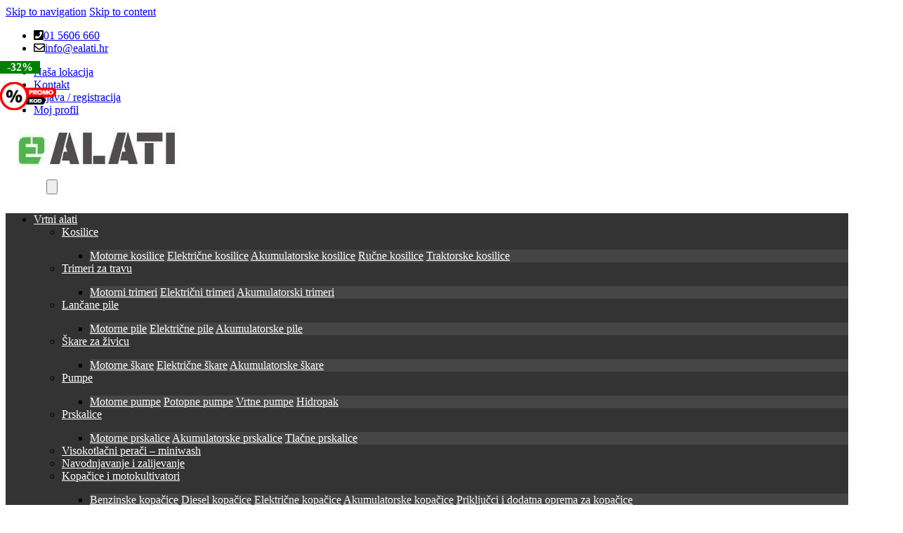

--- FILE ---
content_type: text/html; charset=UTF-8
request_url: https://www.ealati.hr/kategorija-proizvoda/vrtni-asortiman/skare-za-zivicu/akumulatorske-skare/
body_size: 60471
content:
<!DOCTYPE html>
<html lang="hr">
<head>
<meta charset="UTF-8">
<meta name="viewport" content="width=device-width, initial-scale=1">
<link rel="profile" href="http://gmpg.org/xfn/11">
<link rel="pingback" href="https://www.ealati.hr/xmlrpc.php">

<meta name='robots' content='index, follow, max-image-preview:large, max-snippet:-1, max-video-preview:-1' />
	<style>img:is([sizes="auto" i], [sizes^="auto," i]) { contain-intrinsic-size: 3000px 1500px }</style>
	<script id="cookie-law-info-gcm-var-js">
var _ckyGcm = {"status":true,"default_settings":[{"analytics":"denied","advertisement":"denied","functional":"denied","necessary":"granted","ad_user_data":"denied","ad_personalization":"denied","regions":"All"}],"wait_for_update":2000,"url_passthrough":false,"ads_data_redaction":false}</script>
<script id="cookie-law-info-gcm-js" type="text/javascript" src="https://www.ealati.hr/wp-content/plugins/cookie-law-info/lite/frontend/js/gcm.min.js"></script> <script id="cookieyes" type="text/javascript" src="https://cdn-cookieyes.com/client_data/b37d881e386d377569baa82f/script.js"></script>
	<!-- This site is optimized with the Yoast SEO plugin v26.2 - https://yoast.com/wordpress/plugins/seo/ -->
	<title>Vrtni alati | Akumulatorske škare za živicu | eALATI</title>
<link crossorigin data-rocket-preconnect href="https://cdn-cookieyes.com" rel="preconnect">
<link crossorigin data-rocket-preconnect href="https://fonts.googleapis.com" rel="preconnect">
<link crossorigin data-rocket-preconnect href="https://use.fontawesome.com" rel="preconnect">
<link data-rocket-preload as="style" href="https://fonts.googleapis.com/css2?family=Inter:wght@300;400;600;700&#038;display=swap" rel="preload">
<link href="https://fonts.googleapis.com/css2?family=Inter:wght@300;400;600;700&#038;display=swap" media="print" onload="this.media=&#039;all&#039;" rel="stylesheet">
<noscript><link rel="stylesheet" href="https://fonts.googleapis.com/css2?family=Inter:wght@300;400;600;700&#038;display=swap"></noscript><link rel="preload" data-rocket-preload as="image" href="https://www.ealati.hr/wp-content/uploads/2025/01/A261-13589-ADK-1-320x320.jpg" fetchpriority="high">
	<meta name="description" content="Široki asortiman akumulatorskih škara za živicu. Birajte između Cub Cadet, Bosch, Einhell i ostalih top brandova. Naručite svoje aku škare već danas." />
	<link rel="canonical" href="https://www.ealati.hr/kategorija-proizvoda/vrtni-asortiman/skare-za-zivicu/akumulatorske-skare/" />
	<link rel="next" href="https://www.ealati.hr/kategorija-proizvoda/vrtni-asortiman/skare-za-zivicu/akumulatorske-skare/page/2/" />
	<meta property="og:locale" content="hr_HR" />
	<meta property="og:type" content="article" />
	<meta property="og:title" content="Vrtni alati | Akumulatorske škare za živicu | eALATI" />
	<meta property="og:description" content="Široki asortiman akumulatorskih škara za živicu. Birajte između Cub Cadet, Bosch, Einhell i ostalih top brandova. Naručite svoje aku škare već danas." />
	<meta property="og:url" content="https://www.ealati.hr/kategorija-proizvoda/vrtni-asortiman/skare-za-zivicu/akumulatorske-skare/" />
	<meta property="og:site_name" content="eALATI.hr" />
	<meta name="twitter:card" content="summary_large_image" />
	<script type="application/ld+json" class="yoast-schema-graph">{"@context":"https://schema.org","@graph":[{"@type":"CollectionPage","@id":"https://www.ealati.hr/kategorija-proizvoda/vrtni-asortiman/skare-za-zivicu/akumulatorske-skare/","url":"https://www.ealati.hr/kategorija-proizvoda/vrtni-asortiman/skare-za-zivicu/akumulatorske-skare/","name":"Vrtni alati | Akumulatorske škare za živicu | eALATI","isPartOf":{"@id":"https://www.ealati.hr/#website"},"primaryImageOfPage":{"@id":"https://www.ealati.hr/kategorija-proizvoda/vrtni-asortiman/skare-za-zivicu/akumulatorske-skare/#primaryimage"},"image":{"@id":"https://www.ealati.hr/kategorija-proizvoda/vrtni-asortiman/skare-za-zivicu/akumulatorske-skare/#primaryimage"},"thumbnailUrl":"https://www.ealati.hr/wp-content/uploads/2025/01/A261-13589-ADK-1.jpg","description":"Široki asortiman akumulatorskih škara za živicu. Birajte između Cub Cadet, Bosch, Einhell i ostalih top brandova. Naručite svoje aku škare već danas.","breadcrumb":{"@id":"https://www.ealati.hr/kategorija-proizvoda/vrtni-asortiman/skare-za-zivicu/akumulatorske-skare/#breadcrumb"},"inLanguage":"hr"},{"@type":"ImageObject","inLanguage":"hr","@id":"https://www.ealati.hr/kategorija-proizvoda/vrtni-asortiman/skare-za-zivicu/akumulatorske-skare/#primaryimage","url":"https://www.ealati.hr/wp-content/uploads/2025/01/A261-13589-ADK-1.jpg","contentUrl":"https://www.ealati.hr/wp-content/uploads/2025/01/A261-13589-ADK-1.jpg","width":1000,"height":1000},{"@type":"BreadcrumbList","@id":"https://www.ealati.hr/kategorija-proizvoda/vrtni-asortiman/skare-za-zivicu/akumulatorske-skare/#breadcrumb","itemListElement":[{"@type":"ListItem","position":1,"name":"Vrtni alati","item":"https://www.ealati.hr/kategorija-proizvoda/vrtni-asortiman/"},{"@type":"ListItem","position":2,"name":"Škare za živicu","item":"https://www.ealati.hr/kategorija-proizvoda/vrtni-asortiman/skare-za-zivicu/"},{"@type":"ListItem","position":3,"name":"Akumulatorske škare"}]},{"@type":"WebSite","@id":"https://www.ealati.hr/#website","url":"https://www.ealati.hr/","name":"eALATI.hr","description":"Profesionalni i hobi alati","potentialAction":[{"@type":"SearchAction","target":{"@type":"EntryPoint","urlTemplate":"https://www.ealati.hr/?s={search_term_string}"},"query-input":{"@type":"PropertyValueSpecification","valueRequired":true,"valueName":"search_term_string"}}],"inLanguage":"hr"}]}</script>
	<!-- / Yoast SEO plugin. -->


<link rel='dns-prefetch' href='//fonts.googleapis.com' />
<link rel='dns-prefetch' href='//use.fontawesome.com' />
<link href='https://fonts.gstatic.com' crossorigin rel='preconnect' />
<link rel="alternate" type="application/rss+xml" title="eALATI.hr &raquo; Kanal" href="https://www.ealati.hr/feed/" />
<link rel="alternate" type="application/rss+xml" title="eALATI.hr &raquo; Kanal komentara" href="https://www.ealati.hr/comments/feed/" />
<link rel="alternate" type="application/rss+xml" title="eALATI.hr &raquo; Akumulatorske škare Kategorija kanal" href="https://www.ealati.hr/kategorija-proizvoda/vrtni-asortiman/skare-za-zivicu/akumulatorske-skare/feed/" />
<link rel='stylesheet' id='berocket_aapf_widget-style-css' href='https://www.ealati.hr/wp-content/plugins/woocommerce-ajax-filters/assets/frontend/css/fullmain.min.css' type='text/css' media='all' />
<link rel='stylesheet' id='xoo-aff-style-css' href='https://www.ealati.hr/wp-content/plugins/waitlist-woocommerce/xoo-form-fields-fw/assets/css/xoo-aff-style.css' type='text/css' media='all' />
<style id='xoo-aff-style-inline-css' type='text/css'>

.xoo-aff-input-group .xoo-aff-input-icon{
	background-color:  #eee;
	color: #555;
	max-width: 40px;
	min-width: 40px;
	border-color: #cccccc;
	border-width: 1px;
	font-size: 14px;
}
.xoo-aff-group{
	margin-bottom: 30px;
}

.xoo-aff-group input[type="text"], .xoo-aff-group input[type="password"], .xoo-aff-group input[type="email"], .xoo-aff-group input[type="number"], .xoo-aff-group select, .xoo-aff-group select + .select2, .xoo-aff-group input[type="tel"], .xoo-aff-group input[type="file"]{
	background-color: #fff;
	color: #777;
	border-width: 1px;
	border-color: #cccccc;
	height: 50px;
}


.xoo-aff-group input[type="file"]{
	line-height: calc(50px - 13px);
}



.xoo-aff-group input[type="text"]::placeholder, .xoo-aff-group input[type="password"]::placeholder, .xoo-aff-group input[type="email"]::placeholder, .xoo-aff-group input[type="number"]::placeholder, .xoo-aff-group select::placeholder, .xoo-aff-group input[type="tel"]::placeholder, .xoo-aff-group .select2-selection__rendered, .xoo-aff-group .select2-container--default .select2-selection--single .select2-selection__rendered, .xoo-aff-group input[type="file"]::placeholder, .xoo-aff-group input::file-selector-button{
	color: #777;
}

.xoo-aff-group input[type="text"]:focus, .xoo-aff-group input[type="password"]:focus, .xoo-aff-group input[type="email"]:focus, .xoo-aff-group input[type="number"]:focus, .xoo-aff-group select:focus, .xoo-aff-group select + .select2:focus, .xoo-aff-group input[type="tel"]:focus, .xoo-aff-group input[type="file"]:focus{
	background-color: #ededed;
	color: #000;
}

[placeholder]:focus::-webkit-input-placeholder{
	color: #000!important;
}


.xoo-aff-input-icon + input[type="text"], .xoo-aff-input-icon + input[type="password"], .xoo-aff-input-icon + input[type="email"], .xoo-aff-input-icon + input[type="number"], .xoo-aff-input-icon + select, .xoo-aff-input-icon + select + .select2,  .xoo-aff-input-icon + input[type="tel"], .xoo-aff-input-icon + input[type="file"]{
	border-bottom-left-radius: 0;
	border-top-left-radius: 0;
}


</style>
<link rel='stylesheet' id='xoo-aff-font-awesome5-css' href='https://www.ealati.hr/wp-content/plugins/waitlist-woocommerce/xoo-form-fields-fw/lib/fontawesome5/css/all.min.css' type='text/css' media='all' />
<style id='wp-emoji-styles-inline-css' type='text/css'>

	img.wp-smiley, img.emoji {
		display: inline !important;
		border: none !important;
		box-shadow: none !important;
		height: 1em !important;
		width: 1em !important;
		margin: 0 0.07em !important;
		vertical-align: -0.1em !important;
		background: none !important;
		padding: 0 !important;
	}
</style>
<link rel='stylesheet' id='wp-block-library-css' href='https://www.ealati.hr/wp-includes/css/dist/block-library/style.min.css' type='text/css' media='all' />
<style id='classic-theme-styles-inline-css' type='text/css'>
/*! This file is auto-generated */
.wp-block-button__link{color:#fff;background-color:#32373c;border-radius:9999px;box-shadow:none;text-decoration:none;padding:calc(.667em + 2px) calc(1.333em + 2px);font-size:1.125em}.wp-block-file__button{background:#32373c;color:#fff;text-decoration:none}
</style>
<style id='global-styles-inline-css' type='text/css'>
:root{--wp--preset--aspect-ratio--square: 1;--wp--preset--aspect-ratio--4-3: 4/3;--wp--preset--aspect-ratio--3-4: 3/4;--wp--preset--aspect-ratio--3-2: 3/2;--wp--preset--aspect-ratio--2-3: 2/3;--wp--preset--aspect-ratio--16-9: 16/9;--wp--preset--aspect-ratio--9-16: 9/16;--wp--preset--color--black: #000000;--wp--preset--color--cyan-bluish-gray: #abb8c3;--wp--preset--color--white: #ffffff;--wp--preset--color--pale-pink: #f78da7;--wp--preset--color--vivid-red: #cf2e2e;--wp--preset--color--luminous-vivid-orange: #ff6900;--wp--preset--color--luminous-vivid-amber: #fcb900;--wp--preset--color--light-green-cyan: #7bdcb5;--wp--preset--color--vivid-green-cyan: #00d084;--wp--preset--color--pale-cyan-blue: #8ed1fc;--wp--preset--color--vivid-cyan-blue: #0693e3;--wp--preset--color--vivid-purple: #9b51e0;--wp--preset--gradient--vivid-cyan-blue-to-vivid-purple: linear-gradient(135deg,rgba(6,147,227,1) 0%,rgb(155,81,224) 100%);--wp--preset--gradient--light-green-cyan-to-vivid-green-cyan: linear-gradient(135deg,rgb(122,220,180) 0%,rgb(0,208,130) 100%);--wp--preset--gradient--luminous-vivid-amber-to-luminous-vivid-orange: linear-gradient(135deg,rgba(252,185,0,1) 0%,rgba(255,105,0,1) 100%);--wp--preset--gradient--luminous-vivid-orange-to-vivid-red: linear-gradient(135deg,rgba(255,105,0,1) 0%,rgb(207,46,46) 100%);--wp--preset--gradient--very-light-gray-to-cyan-bluish-gray: linear-gradient(135deg,rgb(238,238,238) 0%,rgb(169,184,195) 100%);--wp--preset--gradient--cool-to-warm-spectrum: linear-gradient(135deg,rgb(74,234,220) 0%,rgb(151,120,209) 20%,rgb(207,42,186) 40%,rgb(238,44,130) 60%,rgb(251,105,98) 80%,rgb(254,248,76) 100%);--wp--preset--gradient--blush-light-purple: linear-gradient(135deg,rgb(255,206,236) 0%,rgb(152,150,240) 100%);--wp--preset--gradient--blush-bordeaux: linear-gradient(135deg,rgb(254,205,165) 0%,rgb(254,45,45) 50%,rgb(107,0,62) 100%);--wp--preset--gradient--luminous-dusk: linear-gradient(135deg,rgb(255,203,112) 0%,rgb(199,81,192) 50%,rgb(65,88,208) 100%);--wp--preset--gradient--pale-ocean: linear-gradient(135deg,rgb(255,245,203) 0%,rgb(182,227,212) 50%,rgb(51,167,181) 100%);--wp--preset--gradient--electric-grass: linear-gradient(135deg,rgb(202,248,128) 0%,rgb(113,206,126) 100%);--wp--preset--gradient--midnight: linear-gradient(135deg,rgb(2,3,129) 0%,rgb(40,116,252) 100%);--wp--preset--font-size--small: 13px;--wp--preset--font-size--medium: 20px;--wp--preset--font-size--large: 36px;--wp--preset--font-size--x-large: 42px;--wp--preset--spacing--20: 0.44rem;--wp--preset--spacing--30: 0.67rem;--wp--preset--spacing--40: 1rem;--wp--preset--spacing--50: 1.5rem;--wp--preset--spacing--60: 2.25rem;--wp--preset--spacing--70: 3.38rem;--wp--preset--spacing--80: 5.06rem;--wp--preset--shadow--natural: 6px 6px 9px rgba(0, 0, 0, 0.2);--wp--preset--shadow--deep: 12px 12px 50px rgba(0, 0, 0, 0.4);--wp--preset--shadow--sharp: 6px 6px 0px rgba(0, 0, 0, 0.2);--wp--preset--shadow--outlined: 6px 6px 0px -3px rgba(255, 255, 255, 1), 6px 6px rgba(0, 0, 0, 1);--wp--preset--shadow--crisp: 6px 6px 0px rgba(0, 0, 0, 1);}:where(.is-layout-flex){gap: 0.5em;}:where(.is-layout-grid){gap: 0.5em;}body .is-layout-flex{display: flex;}.is-layout-flex{flex-wrap: wrap;align-items: center;}.is-layout-flex > :is(*, div){margin: 0;}body .is-layout-grid{display: grid;}.is-layout-grid > :is(*, div){margin: 0;}:where(.wp-block-columns.is-layout-flex){gap: 2em;}:where(.wp-block-columns.is-layout-grid){gap: 2em;}:where(.wp-block-post-template.is-layout-flex){gap: 1.25em;}:where(.wp-block-post-template.is-layout-grid){gap: 1.25em;}.has-black-color{color: var(--wp--preset--color--black) !important;}.has-cyan-bluish-gray-color{color: var(--wp--preset--color--cyan-bluish-gray) !important;}.has-white-color{color: var(--wp--preset--color--white) !important;}.has-pale-pink-color{color: var(--wp--preset--color--pale-pink) !important;}.has-vivid-red-color{color: var(--wp--preset--color--vivid-red) !important;}.has-luminous-vivid-orange-color{color: var(--wp--preset--color--luminous-vivid-orange) !important;}.has-luminous-vivid-amber-color{color: var(--wp--preset--color--luminous-vivid-amber) !important;}.has-light-green-cyan-color{color: var(--wp--preset--color--light-green-cyan) !important;}.has-vivid-green-cyan-color{color: var(--wp--preset--color--vivid-green-cyan) !important;}.has-pale-cyan-blue-color{color: var(--wp--preset--color--pale-cyan-blue) !important;}.has-vivid-cyan-blue-color{color: var(--wp--preset--color--vivid-cyan-blue) !important;}.has-vivid-purple-color{color: var(--wp--preset--color--vivid-purple) !important;}.has-black-background-color{background-color: var(--wp--preset--color--black) !important;}.has-cyan-bluish-gray-background-color{background-color: var(--wp--preset--color--cyan-bluish-gray) !important;}.has-white-background-color{background-color: var(--wp--preset--color--white) !important;}.has-pale-pink-background-color{background-color: var(--wp--preset--color--pale-pink) !important;}.has-vivid-red-background-color{background-color: var(--wp--preset--color--vivid-red) !important;}.has-luminous-vivid-orange-background-color{background-color: var(--wp--preset--color--luminous-vivid-orange) !important;}.has-luminous-vivid-amber-background-color{background-color: var(--wp--preset--color--luminous-vivid-amber) !important;}.has-light-green-cyan-background-color{background-color: var(--wp--preset--color--light-green-cyan) !important;}.has-vivid-green-cyan-background-color{background-color: var(--wp--preset--color--vivid-green-cyan) !important;}.has-pale-cyan-blue-background-color{background-color: var(--wp--preset--color--pale-cyan-blue) !important;}.has-vivid-cyan-blue-background-color{background-color: var(--wp--preset--color--vivid-cyan-blue) !important;}.has-vivid-purple-background-color{background-color: var(--wp--preset--color--vivid-purple) !important;}.has-black-border-color{border-color: var(--wp--preset--color--black) !important;}.has-cyan-bluish-gray-border-color{border-color: var(--wp--preset--color--cyan-bluish-gray) !important;}.has-white-border-color{border-color: var(--wp--preset--color--white) !important;}.has-pale-pink-border-color{border-color: var(--wp--preset--color--pale-pink) !important;}.has-vivid-red-border-color{border-color: var(--wp--preset--color--vivid-red) !important;}.has-luminous-vivid-orange-border-color{border-color: var(--wp--preset--color--luminous-vivid-orange) !important;}.has-luminous-vivid-amber-border-color{border-color: var(--wp--preset--color--luminous-vivid-amber) !important;}.has-light-green-cyan-border-color{border-color: var(--wp--preset--color--light-green-cyan) !important;}.has-vivid-green-cyan-border-color{border-color: var(--wp--preset--color--vivid-green-cyan) !important;}.has-pale-cyan-blue-border-color{border-color: var(--wp--preset--color--pale-cyan-blue) !important;}.has-vivid-cyan-blue-border-color{border-color: var(--wp--preset--color--vivid-cyan-blue) !important;}.has-vivid-purple-border-color{border-color: var(--wp--preset--color--vivid-purple) !important;}.has-vivid-cyan-blue-to-vivid-purple-gradient-background{background: var(--wp--preset--gradient--vivid-cyan-blue-to-vivid-purple) !important;}.has-light-green-cyan-to-vivid-green-cyan-gradient-background{background: var(--wp--preset--gradient--light-green-cyan-to-vivid-green-cyan) !important;}.has-luminous-vivid-amber-to-luminous-vivid-orange-gradient-background{background: var(--wp--preset--gradient--luminous-vivid-amber-to-luminous-vivid-orange) !important;}.has-luminous-vivid-orange-to-vivid-red-gradient-background{background: var(--wp--preset--gradient--luminous-vivid-orange-to-vivid-red) !important;}.has-very-light-gray-to-cyan-bluish-gray-gradient-background{background: var(--wp--preset--gradient--very-light-gray-to-cyan-bluish-gray) !important;}.has-cool-to-warm-spectrum-gradient-background{background: var(--wp--preset--gradient--cool-to-warm-spectrum) !important;}.has-blush-light-purple-gradient-background{background: var(--wp--preset--gradient--blush-light-purple) !important;}.has-blush-bordeaux-gradient-background{background: var(--wp--preset--gradient--blush-bordeaux) !important;}.has-luminous-dusk-gradient-background{background: var(--wp--preset--gradient--luminous-dusk) !important;}.has-pale-ocean-gradient-background{background: var(--wp--preset--gradient--pale-ocean) !important;}.has-electric-grass-gradient-background{background: var(--wp--preset--gradient--electric-grass) !important;}.has-midnight-gradient-background{background: var(--wp--preset--gradient--midnight) !important;}.has-small-font-size{font-size: var(--wp--preset--font-size--small) !important;}.has-medium-font-size{font-size: var(--wp--preset--font-size--medium) !important;}.has-large-font-size{font-size: var(--wp--preset--font-size--large) !important;}.has-x-large-font-size{font-size: var(--wp--preset--font-size--x-large) !important;}
:where(.wp-block-post-template.is-layout-flex){gap: 1.25em;}:where(.wp-block-post-template.is-layout-grid){gap: 1.25em;}
:where(.wp-block-columns.is-layout-flex){gap: 2em;}:where(.wp-block-columns.is-layout-grid){gap: 2em;}
:root :where(.wp-block-pullquote){font-size: 1.5em;line-height: 1.6;}
</style>
<style id='woocommerce-inline-inline-css' type='text/css'>
.woocommerce form .form-row .required { visibility: hidden; }
</style>
<link rel='stylesheet' id='xoo-wl-style-css' href='https://www.ealati.hr/wp-content/plugins/waitlist-woocommerce/assets/css/xoo-wl-style.css' type='text/css' media='all' />
<style id='xoo-wl-style-inline-css' type='text/css'>

			button.xoo-wl-action-btn{
				background-color: #40ba48;
				color: #fff;
				padding: 10px;
			}
			button.xoo-wl-submit-btn{
				max-width: 300px;
			}
			button.xoo-wl-open-form-btn{
				max-width: 300px;
			}
			.xoo-wl-inmodal{
				max-width: 800px;
				max-height: 450px;
			}
		
			.xoo-wl-sidebar{
				background-image: url(https://www.ealati.hr/wp-content/uploads/2024/12/obavijesti__me.jpg);
				min-width: 45%;
			}
				.xoo-wl-modal:before {
				    content: '';
				    display: inline-block;
				    height: 100%;
				    vertical-align: middle;
				    margin-right: -0.25em;
				}
			
				.xoo-wl-inmodal{
					display: inline-flex;
					max-height: 90%;
					height: auto;
				}

				.xoo-wl-sidebar, .xoo-wl-wrap{
					height: auto;
				}
			
</style>
<link rel='stylesheet' id='xoo-wl-fonts-css' href='https://www.ealati.hr/wp-content/plugins/waitlist-woocommerce/assets/css/xoo-wl-fonts.css' type='text/css' media='all' />
<link rel='stylesheet' id='brands-styles-css' href='https://www.ealati.hr/wp-content/plugins/woocommerce/assets/css/brands.css' type='text/css' media='all' />
<link rel='stylesheet' id='dgwt-wcas-style-css' href='https://www.ealati.hr/wp-content/plugins/ajax-search-for-woocommerce-premium/assets/css/style.min.css' type='text/css' media='all' />

<link rel='stylesheet' id='font-electro-css' href='https://www.ealati.hr/wp-content/themes/electro/assets/css/font-electro.css' type='text/css' media='all' />
<link rel='stylesheet' id='fontawesome-css' href='https://www.ealati.hr/wp-content/themes/electro/assets/vendor/fontawesome/css/all.min.css' type='text/css' media='all' />
<link rel='stylesheet' id='animate-css-css' href='https://www.ealati.hr/wp-content/themes/electro/assets/vendor/animate.css/animate.min.css' type='text/css' media='all' />
<link rel='stylesheet' id='electro-style-css' href='https://www.ealati.hr/wp-content/themes/electro/style.min.css' type='text/css' media='all' />
<link rel='stylesheet' id='js_composer_custom_css-css' href='//www.ealati.hr/wp-content/uploads/js_composer/custom.css' type='text/css' media='all' />
<link rel='stylesheet' id='bfa-font-awesome-css' href='https://use.fontawesome.com/releases/v5.15.4/css/all.css' type='text/css' media='all' />
<link rel='stylesheet' id='bfa-font-awesome-v4-shim-css' href='https://use.fontawesome.com/releases/v5.15.4/css/v4-shims.css' type='text/css' media='all' />
<style id='bfa-font-awesome-v4-shim-inline-css' type='text/css'>

			@font-face {
				font-family: 'FontAwesome';
				src: url('https://use.fontawesome.com/releases/v5.15.4/webfonts/fa-brands-400.eot'),
				url('https://use.fontawesome.com/releases/v5.15.4/webfonts/fa-brands-400.eot?#iefix') format('embedded-opentype'),
				url('https://use.fontawesome.com/releases/v5.15.4/webfonts/fa-brands-400.woff2') format('woff2'),
				url('https://use.fontawesome.com/releases/v5.15.4/webfonts/fa-brands-400.woff') format('woff'),
				url('https://use.fontawesome.com/releases/v5.15.4/webfonts/fa-brands-400.ttf') format('truetype'),
				url('https://use.fontawesome.com/releases/v5.15.4/webfonts/fa-brands-400.svg#fontawesome') format('svg');
			}

			@font-face {
				font-family: 'FontAwesome';
				src: url('https://use.fontawesome.com/releases/v5.15.4/webfonts/fa-solid-900.eot'),
				url('https://use.fontawesome.com/releases/v5.15.4/webfonts/fa-solid-900.eot?#iefix') format('embedded-opentype'),
				url('https://use.fontawesome.com/releases/v5.15.4/webfonts/fa-solid-900.woff2') format('woff2'),
				url('https://use.fontawesome.com/releases/v5.15.4/webfonts/fa-solid-900.woff') format('woff'),
				url('https://use.fontawesome.com/releases/v5.15.4/webfonts/fa-solid-900.ttf') format('truetype'),
				url('https://use.fontawesome.com/releases/v5.15.4/webfonts/fa-solid-900.svg#fontawesome') format('svg');
			}

			@font-face {
				font-family: 'FontAwesome';
				src: url('https://use.fontawesome.com/releases/v5.15.4/webfonts/fa-regular-400.eot'),
				url('https://use.fontawesome.com/releases/v5.15.4/webfonts/fa-regular-400.eot?#iefix') format('embedded-opentype'),
				url('https://use.fontawesome.com/releases/v5.15.4/webfonts/fa-regular-400.woff2') format('woff2'),
				url('https://use.fontawesome.com/releases/v5.15.4/webfonts/fa-regular-400.woff') format('woff'),
				url('https://use.fontawesome.com/releases/v5.15.4/webfonts/fa-regular-400.ttf') format('truetype'),
				url('https://use.fontawesome.com/releases/v5.15.4/webfonts/fa-regular-400.svg#fontawesome') format('svg');
				unicode-range: U+F004-F005,U+F007,U+F017,U+F022,U+F024,U+F02E,U+F03E,U+F044,U+F057-F059,U+F06E,U+F070,U+F075,U+F07B-F07C,U+F080,U+F086,U+F089,U+F094,U+F09D,U+F0A0,U+F0A4-F0A7,U+F0C5,U+F0C7-F0C8,U+F0E0,U+F0EB,U+F0F3,U+F0F8,U+F0FE,U+F111,U+F118-F11A,U+F11C,U+F133,U+F144,U+F146,U+F14A,U+F14D-F14E,U+F150-F152,U+F15B-F15C,U+F164-F165,U+F185-F186,U+F191-F192,U+F1AD,U+F1C1-F1C9,U+F1CD,U+F1D8,U+F1E3,U+F1EA,U+F1F6,U+F1F9,U+F20A,U+F247-F249,U+F24D,U+F254-F25B,U+F25D,U+F267,U+F271-F274,U+F279,U+F28B,U+F28D,U+F2B5-F2B6,U+F2B9,U+F2BB,U+F2BD,U+F2C1-F2C2,U+F2D0,U+F2D2,U+F2DC,U+F2ED,U+F328,U+F358-F35B,U+F3A5,U+F3D1,U+F410,U+F4AD;
			}
		
</style>
<!--n2css--><!--n2js--><script type="text/javascript" src="https://www.ealati.hr/wp-includes/js/jquery/jquery.min.js" id="jquery-core-js"></script>
<script type="text/javascript" src="https://www.ealati.hr/wp-includes/js/jquery/jquery-migrate.min.js" id="jquery-migrate-js"></script>
<script type="text/javascript" id="xoo-aff-js-js-extra">
/* <![CDATA[ */
var xoo_aff_localize = {"adminurl":"https:\/\/www.ealati.hr\/wp-admin\/admin-ajax.php","password_strength":{"min_password_strength":3,"i18n_password_error":"Please enter a stronger password.","i18n_password_hint":"Savjet: Lozinka bi trebala sadr\u017eavati najmanje dvanaest znakova. Kako biste je u\u010dinili ja\u010dom, koristite mala i velika slova, brojeve i simbole kao \u0161to su ! &quot; ? $ % ^ &amp; )."}};
/* ]]> */
</script>
<script type="text/javascript" src="https://www.ealati.hr/wp-content/plugins/waitlist-woocommerce/xoo-form-fields-fw/assets/js/xoo-aff-js.js" id="xoo-aff-js-js" defer="defer" data-wp-strategy="defer"></script>
<script type="text/javascript" src="https://www.ealati.hr/wp-content/plugins/woocommerce/assets/js/jquery-blockui/jquery.blockUI.min.js" id="wc-jquery-blockui-js" data-wp-strategy="defer"></script>
<script type="text/javascript" id="wc-add-to-cart-js-extra">
/* <![CDATA[ */
var wc_add_to_cart_params = {"ajax_url":"\/wp-admin\/admin-ajax.php","wc_ajax_url":"\/?wc-ajax=%%endpoint%%","i18n_view_cart":"Vidi ko\u0161aricu","cart_url":"https:\/\/www.ealati.hr\/cart\/","is_cart":"","cart_redirect_after_add":"no"};
/* ]]> */
</script>
<script type="text/javascript" src="https://www.ealati.hr/wp-content/plugins/woocommerce/assets/js/frontend/add-to-cart.min.js" id="wc-add-to-cart-js" data-wp-strategy="defer"></script>
<script type="text/javascript" src="https://www.ealati.hr/wp-content/plugins/woocommerce/assets/js/js-cookie/js.cookie.min.js" id="wc-js-cookie-js" defer="defer" data-wp-strategy="defer"></script>
<script type="text/javascript" id="woocommerce-js-extra">
/* <![CDATA[ */
var woocommerce_params = {"ajax_url":"\/wp-admin\/admin-ajax.php","wc_ajax_url":"\/?wc-ajax=%%endpoint%%","i18n_password_show":"Prika\u017ei lozinku","i18n_password_hide":"Sakrij lozinku"};
/* ]]> */
</script>
<script type="text/javascript" src="https://www.ealati.hr/wp-content/plugins/woocommerce/assets/js/frontend/woocommerce.min.js" id="woocommerce-js" defer="defer" data-wp-strategy="defer"></script>
<script type="text/javascript" src="https://www.ealati.hr/wp-content/plugins/js_composer/assets/js/vendors/woocommerce-add-to-cart.js" id="vc_woocommerce-add-to-cart-js-js"></script>
<script type="text/javascript" id="wc-cart-fragments-js-extra">
/* <![CDATA[ */
var wc_cart_fragments_params = {"ajax_url":"\/wp-admin\/admin-ajax.php","wc_ajax_url":"\/?wc-ajax=%%endpoint%%","cart_hash_key":"wc_cart_hash_70f1329d099a1bbbd4bcbe99e3aa6d31","fragment_name":"wc_fragments_70f1329d099a1bbbd4bcbe99e3aa6d31","request_timeout":"5000"};
/* ]]> */
</script>
<script type="text/javascript" src="https://www.ealati.hr/wp-content/plugins/woocommerce/assets/js/frontend/cart-fragments.min.js" id="wc-cart-fragments-js" defer="defer" data-wp-strategy="defer"></script>
<script type="text/javascript" id="enhanced-ecommerce-google-analytics-js-extra">
/* <![CDATA[ */
var ConvAioGlobal = {"nonce":"f914ece670"};
/* ]]> */
</script>
<script data-cfasync="false" data-no-optimize="1" data-pagespeed-no-defer type="text/javascript" src="https://www.ealati.hr/wp-content/plugins/enhanced-e-commerce-for-woocommerce-store/public/js/con-gtm-google-analytics.js" id="enhanced-ecommerce-google-analytics-js"></script>
<script data-cfasync="false" data-no-optimize="1" data-pagespeed-no-defer type="text/javascript" id="enhanced-ecommerce-google-analytics-js-after">
/* <![CDATA[ */
tvc_smd={"tvc_wcv":"10.3.3","tvc_wpv":"6.8.3","tvc_eev":"7.2.12","tvc_cnf":{"t_cg":"","t_ec":"0","t_ee":"on","t_df":"","t_gUser":"1","t_UAen":"on","t_thr":"6","t_IPA":"1","t_PrivacyPolicy":"1"},"tvc_sub_data":{"sub_id":"46553","cu_id":"39468","pl_id":"1","ga_tra_option":"","ga_property_id":"","ga_measurement_id":"G-K6B18H1SDH","ga_ads_id":"9969405770","ga_gmc_id":"603864265","ga_gmc_id_p":"603864265","op_gtag_js":"1","op_en_e_t":"1","op_rm_t_t":"1","op_dy_rm_t_t":"1","op_li_ga_wi_ads":"1","gmc_is_product_sync":"0","gmc_is_site_verified":"0","gmc_is_domain_claim":"0","gmc_product_count":"0","fb_pixel_id":"","tracking_method":"gtm","user_gtm_id":"conversios-gtm"}};
/* ]]> */
</script>
<link rel="https://api.w.org/" href="https://www.ealati.hr/wp-json/" /><link rel="alternate" title="JSON" type="application/json" href="https://www.ealati.hr/wp-json/wp/v2/product_cat/9895" /><link rel="EditURI" type="application/rsd+xml" title="RSD" href="https://www.ealati.hr/xmlrpc.php?rsd" />
<meta name="generator" content="WordPress 6.8.3" />
<meta name="generator" content="WooCommerce 10.3.3" />
<meta name="generator" content="Redux 4.5.8" />
<link rel='stylesheet' id='225197-css' href='//www.ealati.hr/wp-content/uploads/custom-css-js/225197.css?v=1830' type="text/css" media='all' />

<link rel='stylesheet' id='200725-css' href='//www.ealati.hr/wp-content/uploads/custom-css-js/200725.css?v=4133' type="text/css" media='all' />

<link rel='stylesheet' id='181811-css' href='//www.ealati.hr/wp-content/uploads/custom-css-js/181811.css?v=9543' type="text/css" media='all' />

<link rel='stylesheet' id='178565-css' href='//www.ealati.hr/wp-content/uploads/custom-css-js/178565.css?v=5388' type="text/css" media='all' />

<link rel='stylesheet' id='154314-css' href='//www.ealati.hr/wp-content/uploads/custom-css-js/154314.css?v=6244' type="text/css" media='all' />

<link rel='stylesheet' id='154310-css' href='//www.ealati.hr/wp-content/uploads/custom-css-js/154310.css?v=5298' type="text/css" media='all' />

<link rel='stylesheet' id='136864-css' href='//www.ealati.hr/wp-content/uploads/custom-css-js/136864.css?v=1360' type="text/css" media='all' />
<!-- start Simple Custom CSS and JS -->
<style type="text/css">
input#billing_postcode {
	border: 1px solid #ccc;
    color: #888;
}
input#shipping_postcode {
	border: 1px solid #ccc;
    color: #888;
}

</style>
<!-- end Simple Custom CSS and JS -->
<!-- start Simple Custom CSS and JS -->
<style type="text/css">
.off-canvas-cart.active {
	z-index: 99999999999;
	border-bottom: 6px solid #40ba48;
}


.shop_table thead .product-name{
    color: #40ba48;	
}

.woocommerce-shipping-totals th{
    color: #40ba48;	
}

.woocommerce-shipping-totals th:after{
    color: #40ba48;	
	content: " / preuzimanje";
}

.wc_payment_methods:before {
    color: #40ba48;	
}

.cart-subtotal, .order-total{
	border-bottom:2px solid #222;
}



</style>
<!-- end Simple Custom CSS and JS -->
<!-- start Simple Custom CSS and JS -->
<script type="text/javascript">
jQuery(document).ready(function( $ ){
  $(".dostupno_u_poslovnici").parent().remove();
});</script>
<!-- end Simple Custom CSS and JS -->
<style></style>		<style>
			.dgwt-wcas-ico-magnifier,.dgwt-wcas-ico-magnifier-handler{max-width:20px}.dgwt-wcas-search-wrapp{max-width:600px}		</style>
		    <!-- Google Ads Tag -->
    <script async src="https://www.googletagmanager.com/gtag/js?id=AW-11028399174"></script>
    <script>
        window.dataLayer = window.dataLayer || [];
        function gtag(){dataLayer.push(arguments);}
        gtag('js', new Date());
        gtag('config', 'AW-11028399174');
    </script>
    	<noscript><style>.woocommerce-product-gallery{ opacity: 1 !important; }</style></noscript>
	        <script data-cfasync="false" data-no-optimize="1" data-pagespeed-no-defer>
            var tvc_lc = 'EUR';
        </script>
        <script data-cfasync="false" data-no-optimize="1" data-pagespeed-no-defer>
            var tvc_lc = 'EUR';
        </script>
<script data-cfasync="false" data-pagespeed-no-defer type="text/javascript">
      window.dataLayer = window.dataLayer || [];
      dataLayer.push({"event":"begin_datalayer","cov_ga4_measurment_id":"G-K6B18H1SDH","cov_remarketing_conversion_id":"AW-11028399174","cov_remarketing":"1","conv_track_email":"1","conv_track_phone":"1","conv_track_address":"1","conv_track_page_scroll":"1","conv_track_file_download":"1","conv_track_author":"1","conv_track_signup":"1","conv_track_signin":"1"});
    </script>    <!-- Google Tag Manager by Conversios-->
    <script>
      (function(w, d, s, l, i) {
        w[l] = w[l] || [];
        w[l].push({
          'gtm.start': new Date().getTime(),
          event: 'gtm.js'
        });
        var f = d.getElementsByTagName(s)[0],
          j = d.createElement(s),
          dl = l != 'dataLayer' ? '&l=' + l : '';
        j.async = true;
        j.src =
          'https://www.googletagmanager.com/gtm.js?id=' + i + dl;
        f.parentNode.insertBefore(j, f);
      })(window, document, 'script', 'dataLayer', 'GTM-K7X94DG');
    </script>
    <!-- End Google Tag Manager -->
    <!-- Google Tag Manager (noscript) -->
    <noscript><iframe src="https://www.googletagmanager.com/ns.html?id=GTM-K7X94DG" height="0" width="0" style="display:none;visibility:hidden"></iframe></noscript>
    <!-- End Google Tag Manager (noscript) -->
      <script>
      (window.gaDevIds = window.gaDevIds || []).push('5CDcaG');
    </script>
          <script data-cfasync="false" data-no-optimize="1" data-pagespeed-no-defer>
            var tvc_lc = 'EUR';
        </script>
        <script data-cfasync="false" data-no-optimize="1" data-pagespeed-no-defer>
            var tvc_lc = 'EUR';
        </script>
<meta name="generator" content="Powered by WPBakery Page Builder - drag and drop page builder for WordPress."/>
<link rel="icon" href="https://www.ealati.hr/wp-content/uploads/2017/03/cropped-eALATI_favicon-1-100x100.png" sizes="32x32" />
<link rel="icon" href="https://www.ealati.hr/wp-content/uploads/2017/03/cropped-eALATI_favicon-1-245x245.png" sizes="192x192" />
<link rel="apple-touch-icon" href="https://www.ealati.hr/wp-content/uploads/2017/03/cropped-eALATI_favicon-1-245x245.png" />
<meta name="msapplication-TileImage" content="https://www.ealati.hr/wp-content/uploads/2017/03/cropped-eALATI_favicon-1.png" />
<style type="text/css">
        .footer-call-us .call-us-icon i,
        .header-support-info .support-icon i,
        .header-support-inner .support-icon,
        .widget_electro_products_filter .widget_layered_nav li > a:hover::before,
        .widget_electro_products_filter .widget_layered_nav li > a:focus::before,
        .widget_electro_products_filter .widget_product_categories li > a:hover::before,
        .widget_electro_products_filter .widget_product_categories li > a:focus::before,
        .widget_electro_products_filter .widget_layered_nav li.chosen > a::before,
        .widget_electro_products_filter .widget_product_categories li.current-cat > a::before,
        .features-list .media-left i,
        .secondary-nav>.dropdown.open >a::before,
        .secondary-nav>.dropdown.show >a::before,
        p.stars a,
        .top-bar.top-bar-v1 #menu-top-bar-left.nav-inline .menu-item > a i,
        .handheld-footer .handheld-footer-bar .footer-call-us .call-us-text span,
        .footer-v2 .handheld-footer .handheld-footer-bar .footer-call-us .call-us-text span,
        .top-bar .menu-item.customer-support i,
        .header-v13 .primary-nav-menu .nav-inline>.menu-item>a:hover,
        .header-v13 .primary-nav-menu .nav-inline>.dropdown:hover > a,
        .header-v13 .off-canvas-navigation-wrapper .navbar-toggler:hover,
        .header-v13 .off-canvas-navigation-wrapper button:hover,
        .header-v13 .off-canvas-navigation-wrapper.toggled .navbar-toggler:hover,
        .header-v13 .off-canvas-navigation-wrapper.toggled button:hover {
            color: #40ba48;
        }

        .header-logo svg ellipse,
        .footer-logo svg ellipse{
            fill:#40ba48;
        }

        .primary-nav .nav-inline > .menu-item .dropdown-menu,
        .primary-nav-menu .nav-inline > .menu-item .dropdown-menu,
        .navbar-primary .navbar-nav > .menu-item .dropdown-menu,
        .vertical-menu .menu-item-has-children > .dropdown-menu,
        .departments-menu .menu-item-has-children:hover > .dropdown-menu,
        .cat-nav .handheld>.mas-elementor-nav-menu--dropdown,
        .top-bar .nav-inline > .menu-item .dropdown-menu,
        .secondary-nav>.dropdown .dropdown-menu,
        .header-v6 .vertical-menu .list-group-item > .dropdown-menu,
        .best-selling-menu .nav-item>ul>li.electro-more-menu-item .dropdown-menu,
        .home-v5-slider .tp-tab.selected .tp-tab-title:before,
        .home-v5-slider .tp-tab.selected .tp-tab-title:after,
        .header-v5 .electro-navigation .departments-menu-v2>.dropdown>.dropdown-menu,
        .product-categories-list-with-header.v2 header .caption .section-title:after,
        .primary-nav-menu .nav-inline >.menu-item .dropdown-menu,
        .dropdown-menu-mini-cart,
        .dropdown-menu-user-account,
        .electro-navbar-primary .nav>.menu-item.menu-item-has-children .dropdown-menu,
        .header-v6 .header-logo-area .departments-menu-v2 .departments-menu-v2-title+.dropdown-menu,
        .departments-menu-v2 .departments-menu-v2-title+.dropdown-menu li.menu-item-has-children .dropdown-menu,
        .secondary-nav-v6 .secondary-nav-v6-inner .sub-menu,
        .secondary-nav-v6 .widget_nav_menu .sub-menu,
        .header-v14 .primary-nav .mas-elementor-nav-menu >.menu-item > .dropdown-menu {
            border-top-color: #40ba48;
        }

        .columns-6-1 > ul.products > li.product .thumbnails > a:hover,
        .primary-nav .nav-inline .yamm-fw.open > a::before,
        .columns-6-1>ul.products.product-main-6-1 .electro-wc-product-gallery__wrapper .electro-wc-product-gallery__image.flex-active-slide img,
        .single-product .electro-wc-product-gallery .electro-wc-product-gallery__wrapper .electro-wc-product-gallery__image.flex-active-slide img,
        .products-6-1-with-categories-inner .product-main-6-1 .images .thumbnails a:hover,
        .home-v5-slider .tp-tab.selected .tp-tab-title:after,
        .electro-navbar .departments-menu-v2 .departments-menu-v2-title+.dropdown-menu li.menu-item-has-children>.dropdown-menu,
        .product-main-6-1 .thumbnails>a:focus, .product-main-6-1 .thumbnails>a:hover,
        .product-main-6-1 .thumbnails>a:focus, .product-main-6-1 .thumbnails>a:focus,
        .product-main-6-1 .thumbnails>a:focus>img, .product-main-6-1 .thumbnails>a:hover>img,
        .product-main-6-1 .thumbnails>a:focus>img, .product-main-6-1 .thumbnails>a:focus>img {
            border-bottom-color: #40ba48;
        }

        .navbar-primary,
        .footer-newsletter,
        .button:hover::before,
        li.product:hover .button::before,
        li.product:hover .added_to_cart::before,
        .owl-item .product:hover .button::before,
        .owl-item .product:hover .added_to_cart::before,
        .widget_price_filter .ui-slider .ui-slider-handle,
        .woocommerce-pagination ul.page-numbers > li a.current,
        .woocommerce-pagination ul.page-numbers > li span.current,
        .pagination ul.page-numbers > li a.current,
        .pagination ul.page-numbers > li span.current,
        .owl-dots .owl-dot.active,
        .products-carousel-tabs .nav-link.active::before,
        .deal-progress .progress-bar,
        .products-2-1-2 .nav-link.active::before,
        .products-4-1-4 .nav-link.active::before,
        .da .da-action > a::after,
        .header-v1 .navbar-search .input-group .btn,
        .header-v3 .navbar-search .input-group .btn,
        .header-v6 .navbar-search .input-group .btn,
        .header-v8 .navbar-search .input-group .btn,
        .header-v9 .navbar-search .input-group .btn,
        .header-v10 .navbar-search .input-group .btn,
        .header-v11 .navbar-search .input-group-btn .btn,
        .header-v12 .navbar-search .input-group .btn,
        .vertical-menu > li:first-child,
        .widget.widget_tag_cloud .tagcloud a:hover,
        .widget.widget_tag_cloud .tagcloud a:focus,
        .navbar-mini-cart .cart-items-count,
        .navbar-compare .count,
        .navbar-wishlist .count,
        .wc-tabs > li.active a::before,
        .ec-tabs > li.active a::before,
        .woocommerce-info,
        .woocommerce-noreviews,
        p.no-comments,
        .products-2-1-2 .nav-link:hover::before,
        .products-4-1-4 .nav-link:hover::before,
        .single_add_to_cart_button,
        .section-onsale-product-carousel .onsale-product-carousel .onsale-product .onsale-product-content .deal-cart-button .button,
        .section-onsale-product-carousel .onsale-product-carousel .onsale-product .onsale-product-content .deal-cart-button .added_to_cart,
        .wpb-accordion .vc_tta.vc_general .vc_tta-panel.vc_active .vc_tta-panel-heading .vc_tta-panel-title > a i,
        ul.products > li.product.list-view:not(.list-view-small) .button:hover,
        ul.products > li.product.list-view:not(.list-view-small) .button:focus,
        ul.products > li.product.list-view:not(.list-view-small) .button:active,
        ul.products > li.product.list-view.list-view-small .button:hover::after,
        ul.products > li.product.list-view.list-view-small .button:focus::after,
        ul.products > li.product.list-view.list-view-small .button:active::after,
        .widget_electro_products_carousel_widget .section-products-carousel .owl-nav .owl-prev:hover,
        .widget_electro_products_carousel_widget .section-products-carousel .owl-nav .owl-next:hover,
        .full-color-background .header-v3,
        .full-color-background .header-v4,
        .full-color-background .top-bar,
        .top-bar-v3,
        .pace .pace-progress,
        .electro-handheld-footer-bar ul li a .count,
        .handheld-navigation-wrapper .stuck .navbar-toggler,
        .handheld-navigation-wrapper .stuck button,
        .handheld-navigation-wrapper.toggled .stuck .navbar-toggler,
        .handheld-navigation-wrapper.toggled .stuck button,
        .da .da-action>a::after,
        .demo_store,
        .header-v5 .header-top,
        .handheld-header-v2,
        .handheld-header-v2.stuck,
        #payment .place-order button[type=submit],
        .single-product .product-images-wrapper .woocommerce-product-gallery.electro-carousel-loaded .flex-control-nav li a.flex-active,
        .single-product .product-images-wrapper .electro-wc-product-gallery .flex-control-nav li a.flex-active,
        .single-product .product-images-wrapper .flex-control-nav li a.flex-active,
        .section-onsale-product .savings,
        .section-onsale-product-carousel .savings,
        .columns-6-1>ul.products.product-main-6-1>li.product .electro-wc-product-gallery .flex-control-nav li a.flex-active,
        .products-carousel-tabs-v5 header ul.nav-inline .nav-link.active,
        .products-carousel-tabs-with-deal header ul.nav-inline .nav-link.active,
        section .deals-carousel-inner-block .onsale-product .onsale-product-content .deal-cart-button .added_to_cart,
        section .deals-carousel-inner-block .onsale-product .onsale-product-content .deal-cart-button .button,
        .header-icon-counter,
        .electro-navbar,
        .departments-menu-v2-title,
        section .deals-carousel-inner-block .onsale-product .onsale-product-content .deal-cart-button .added_to_cart,
        section .deals-carousel-inner-block .onsale-product .onsale-product-content .deal-cart-button .button,
        .deal-products-with-featured header,
        .deal-products-with-featured ul.products > li.product.product-featured .savings,
        .mobile-header-v2,
        .mobile-header-v2.stuck,
        .product-categories-list-with-header.v2 header .caption .section-title,
        .product-categories-list-with-header.v2 header .caption .section-title,
        .home-mobile-v2-features-block,
        .show-nav .nav .nav-item.active .nav-link,
        .header-v5,
        .header-v5 .stuck,
        .electro-navbar-primary,
        .navbar-search-input-group .navbar-search-button,
        .da-block .da-action::after,
        .products-6-1 header.show-nav ul.nav .nav-item.active .nav-link,
        ul.products[data-view=list-view].columns-1>li.product .product-loop-footer .button,
        ul.products[data-view=list-view].columns-2>li.product .product-loop-footer .button,
        ul.products[data-view=list-view].columns-3>li.product .product-loop-footer .button,
        ul.products[data-view=list-view].columns-4>li.product .product-loop-footer .button,
        ul.products[data-view=list-view].columns-5>li.product .product-loop-footer .button,
        ul.products[data-view=list-view].columns-6>li.product .product-loop-footer .button,
        ul.products[data-view=list-view].columns-7>li.product .product-loop-footer .button,
        ul.products[data-view=list-view].columns-8>li.product .product-loop-footer .button,
        ul.products[data-view=list-view]>li.product .product-item__footer .add-to-cart-wrap a,
        .products.show-btn>li.product .added_to_cart,
        .products.show-btn>li.product .button,
        .yith-wcqv-button,
        .header-v7 .masthead,
        .header-v10 .secondary-nav-menu,
        section.category-icons-carousel-v2,
        .category-icons-carousel .category a:hover .category-icon,
        .products-carousel-banner-vertical-tabs .banners-tabs>.nav a.active,
        .products-carousel-with-timer .deal-countdown-timer,
        .section-onsale-product-carousel-v9 .onsale-product .deal-countdown-timer,
        .dokan-elector-style-active.store-v1 .profile-frame + .dokan-store-tabs > ul li.active a:after,
        .dokan-elector-style-active.store-v5 .profile-frame + .dokan-store-tabs > ul li.active a:after,
        .aws-container .aws-search-form .aws-search-clear,
        div.wpforms-container-full .wpforms-form input[type=submit],
        div.wpforms-container-full .wpforms-form button[type=submit],
        div.wpforms-container-full .wpforms-form .wpforms-page-button,
        .electro-dark .full-color-background .masthead .navbar-search .input-group .btn,
        .electro-dark .electro-navbar-primary .nav>.menu-item:hover>a,
        .electro-dark .masthead .navbar-search .input-group .btn,
        .cat-nav .mas-elementor-menu-toggle .navbar-toggler {
            background-color: #40ba48;
        }

        .electro-navbar .departments-menu-v2 .departments-menu-v2-title+.dropdown-menu li.menu-item-has-children>.dropdown-menu,
        .products-carousel-banner-vertical-tabs .banners-tabs>.nav a.active::before {
            border-right-color: #40ba48;
        }

        .hero-action-btn:hover {
            background-color: #3bab42 !important;
        }

        .hero-action-btn,
        #scrollUp,
        .custom .tp-bullet.selected,
        .home-v1-slider .btn-primary,
        .home-v2-slider .btn-primary,
        .home-v3-slider .btn-primary,
        .electro-dark .show-nav .nav .active .nav-link,
        .electro-dark .full-color-background .masthead .header-icon-counter,
        .electro-dark .full-color-background .masthead .navbar-search .input-group .btn,
        .electro-dark .electro-navbar-primary .nav>.menu-item:hover>a,
        .electro-dark .masthead .navbar-search .input-group .btn,
        .home-v13-hero-search .woocommerce-product-search button,
        .wc-search button:not(:hover) {
            background-color: #40ba48 !important;
        }

        .departments-menu .departments-menu-dropdown,
        .departments-menu .menu-item-has-children > .dropdown-menu,
        .widget_price_filter .ui-slider .ui-slider-handle:last-child,
        section header h1::after,
        section header .h1::after,
        .products-carousel-tabs .nav-link.active::after,
        section.section-product-cards-carousel header ul.nav .active .nav-link,
        section.section-onsale-product,
        section.section-onsale-product-carousel .onsale-product-carousel,
        .products-2-1-2 .nav-link.active::after,
        .products-4-1-4 .nav-link.active::after,
        .products-6-1 header ul.nav .active .nav-link,
        .header-v1 .navbar-search .input-group .form-control,
        .header-v1 .navbar-search .input-group .input-group-addon,
        .header-v1 .navbar-search .input-group .btn,
        .header-v3 .navbar-search .input-group .form-control,
        .header-v3 .navbar-search .input-group .input-group-addon,
        .header-v3 .navbar-search .input-group .btn,
        .header-v6 .navbar-search .input-group .form-control,
        .header-v6 .navbar-search .input-group .input-group-addon,
        .header-v6 .navbar-search .input-group .btn,
        .header-v8 .navbar-search .input-group .form-control,
        .header-v8 .navbar-search .input-group .input-group-addon,
        .header-v8 .navbar-search .input-group .btn,
        .header-v9 .navbar-search .input-group .form-control,
        .header-v9 .navbar-search .input-group .input-group-addon,
        .header-v9 .navbar-search .input-group .btn,
        .header-v10 .navbar-search .input-group .form-control,
        .header-v10 .navbar-search .input-group .input-group-addon,
        .header-v10 .navbar-search .input-group .btn,
        .header-v12 .navbar-search .input-group .form-control,
        .header-v12 .navbar-search .input-group .input-group-addon,
        .header-v12 .navbar-search .input-group .btn,
        .widget.widget_tag_cloud .tagcloud a:hover,
        .widget.widget_tag_cloud .tagcloud a:focus,
        .navbar-primary .navbar-mini-cart .dropdown-menu-mini-cart,
        .woocommerce-checkout h3::after,
        #customer_login h2::after,
        .customer-login-form h2::after,
        .navbar-primary .navbar-mini-cart .dropdown-menu-mini-cart,
        .woocommerce-edit-address form h3::after,
        .edit-account legend::after,
        .woocommerce-account h2::after,
        .address header.title h3::after,
        .addresses header.title h3::after,
        .woocommerce-order-received h2::after,
        .track-order h2::after,
        .wc-tabs > li.active a::after,
        .ec-tabs > li.active a::after,
        .comments-title::after,
        .comment-reply-title::after,
        .pings-title::after,
        #reviews #comments > h2::after,
        .single-product .woocommerce-tabs ~ div.products > h2::after,
        .single-product .electro-tabs ~ div.products > h2::after,
        .single-product .related>h2::after,
        .single-product .up-sells>h2::after,
        .cart-collaterals h2:not(.woocommerce-loop-product__title)::after,
        .footer-widgets .widget-title:after,
        .sidebar .widget-title::after,
        .sidebar-blog .widget-title::after,
        .contact-page-title::after,
        #reviews:not(.electro-advanced-reviews) #comments > h2::after,
        .cpf-type-range .tm-range-picker .noUi-origin .noUi-handle,
        .widget_electro_products_carousel_widget .section-products-carousel .owl-nav .owl-prev:hover,
        .widget_electro_products_carousel_widget .section-products-carousel .owl-nav .owl-next:hover,
        .wpb-accordion .vc_tta.vc_general .vc_tta-panel.vc_active .vc_tta-panel-heading .vc_tta-panel-title > a i,
        .single-product .woocommerce-tabs+section.products>h2::after,
        #payment .place-order button[type=submit],
        .single-product .electro-tabs+section.products>h2::after,
        .deal-products-carousel .deal-products-carousel-inner .deal-products-timer header .section-title:after,
        .deal-products-carousel .deal-products-carousel-inner .deal-countdown > span,
        .deals-carousel-inner-block .onsale-product .onsale-product-content .deal-countdown > span,
        .home-v5-slider .section-onsale-product-v2 .onsale-product .onsale-product-content .deal-countdown > span,
        .products-with-category-image header ul.nav-inline .active .nav-link,
        .products-6-1-with-categories header ul.nav-inline .active .nav-link,
        .products-carousel-tabs-v5 header ul.nav-inline .nav-link:hover,
        .products-carousel-tabs-with-deal header ul.nav-inline .nav-link:hover,
        section.products-carousel-v5 header .nav-inline .active .nav-link,
        .mobile-header-v1 .site-search .widget.widget_product_search form,
        .mobile-header-v1 .site-search .widget.widget_search form,
        .show-nav .nav .nav-item.active .nav-link,
        .departments-menu-v2 .departments-menu-v2-title+.dropdown-menu,
        .navbar-search-input-group .search-field,
        .navbar-search-input-group .custom-select,
        .products-6-1 header.show-nav ul.nav .nav-item.active .nav-link,
        .header-v1 .aws-container .aws-search-field,
        .header-v3 .aws-container .aws-search-field,
        .header-v6 .aws-container .aws-search-field,
        .header-v8 .aws-container .aws-search-field,
        div.wpforms-container-full .wpforms-form input[type=submit],
        div.wpforms-container-full .wpforms-form button[type=submit],
        div.wpforms-container-full .wpforms-form .wpforms-page-button,
        .electro-dark .electro-navbar .navbar-search .input-group .btn,
        .electro-dark .masthead .navbar-search .input-group .btn,
        .home-v13-vertical-menu .vertical-menu-title .title::after,
        body:not(.electro-dark) .wc-search input[type=search] {
            border-color: #40ba48;
        }

        @media (min-width: 1480px) {
            .onsale-product-carousel .onsale-product__inner {
        		border-color: #40ba48;
        	}
        }

        .widget_price_filter .price_slider_amount .button,
        .dropdown-menu-mini-cart .wc-forward.checkout,
        table.cart .actions .checkout-button,
        .cart-collaterals .cart_totals .wc-proceed-to-checkout a,
        .customer-login-form .button,
        .btn-primary,
        input[type="submit"],
        input.dokan-btn-theme[type="submit"],
        a.dokan-btn-theme, .dokan-btn-theme,
        .sign-in-button,
        .products-carousel-banner-vertical-tabs .banners-tabs .tab-content-inner>a,
        .dokan-store-support-and-follow-wrap .dokan-btn {
          color: #ffffff;
          background-color: #40ba48;
          border-color: #40ba48;
        }

        .widget_price_filter .price_slider_amount .button:hover,
        .dropdown-menu-mini-cart .wc-forward.checkout:hover,
        table.cart .actions .checkout-button:hover,
        .customer-login-form .button:hover,
        .btn-primary:hover,
        input[type="submit"]:hover,
        input.dokan-btn-theme[type="submit"]:hover,
        a.dokan-btn-theme:hover, .dokan-btn-theme:hover,
        .sign-in-button:hover,
        .products-carousel-banner-vertical-tabs .banners-tabs .tab-content-inner>a:hover,
        .dokan-store-support-and-follow-wrap .dokan-btn:hover {
          color: #fff;
          background-color: #000000;
          border-color: #000000;
        }

        .widget_price_filter .price_slider_amount .button:focus, .widget_price_filter .price_slider_amount .button.focus,
        .dropdown-menu-mini-cart .wc-forward.checkout:focus,
        .dropdown-menu-mini-cart .wc-forward.checkout.focus,
        table.cart .actions .checkout-button:focus,
        table.cart .actions .checkout-button.focus,
        .customer-login-form .button:focus,
        .customer-login-form .button.focus,
        .btn-primary:focus,
        .btn-primary.focus,
        input[type="submit"]:focus,
        input[type="submit"].focus,
        input.dokan-btn-theme[type="submit"]:focus,
        input.dokan-btn-theme[type="submit"].focus,
        a.dokan-btn-theme:focus,
        a.dokan-btn-theme.focus, .dokan-btn-theme:focus, .dokan-btn-theme.focus,
        .sign-in-button:focus,
        .products-carousel-banner-vertical-tabs .banners-tabs .tab-content-inner>a:focus,
        .dokan-store-support-and-follow-wrap .dokan-btn:focus {
          color: #fff;
          background-color: #000000;
          border-color: #000000;
        }

        .widget_price_filter .price_slider_amount .button:active, .widget_price_filter .price_slider_amount .button.active, .open > .widget_price_filter .price_slider_amount .button.dropdown-toggle,
        .dropdown-menu-mini-cart .wc-forward.checkout:active,
        .dropdown-menu-mini-cart .wc-forward.checkout.active, .open >
        .dropdown-menu-mini-cart .wc-forward.checkout.dropdown-toggle,
        table.cart .actions .checkout-button:active,
        table.cart .actions .checkout-button.active, .open >
        table.cart .actions .checkout-button.dropdown-toggle,
        .customer-login-form .button:active,
        .customer-login-form .button.active, .open >
        .customer-login-form .button.dropdown-toggle,
        .btn-primary:active,
        .btn-primary.active, .open >
        .btn-primary.dropdown-toggle,
        input[type="submit"]:active,
        input[type="submit"].active, .open >
        input[type="submit"].dropdown-toggle,
        input.dokan-btn-theme[type="submit"]:active,
        input.dokan-btn-theme[type="submit"].active, .open >
        input.dokan-btn-theme[type="submit"].dropdown-toggle,
        a.dokan-btn-theme:active,
        a.dokan-btn-theme.active, .open >
        a.dokan-btn-theme.dropdown-toggle, .dokan-btn-theme:active, .dokan-btn-theme.active, .open > .dokan-btn-theme.dropdown-toggle {
          color: #ffffff;
          background-color: #000000;
          border-color: #000000;
          background-image: none;
        }

        .widget_price_filter .price_slider_amount .button:active:hover, .widget_price_filter .price_slider_amount .button:active:focus, .widget_price_filter .price_slider_amount .button:active.focus, .widget_price_filter .price_slider_amount .button.active:hover, .widget_price_filter .price_slider_amount .button.active:focus, .widget_price_filter .price_slider_amount .button.active.focus, .open > .widget_price_filter .price_slider_amount .button.dropdown-toggle:hover, .open > .widget_price_filter .price_slider_amount .button.dropdown-toggle:focus, .open > .widget_price_filter .price_slider_amount .button.dropdown-toggle.focus,
        .dropdown-menu-mini-cart .wc-forward.checkout:active:hover,
        .dropdown-menu-mini-cart .wc-forward.checkout:active:focus,
        .dropdown-menu-mini-cart .wc-forward.checkout:active.focus,
        .dropdown-menu-mini-cart .wc-forward.checkout.active:hover,
        .dropdown-menu-mini-cart .wc-forward.checkout.active:focus,
        .dropdown-menu-mini-cart .wc-forward.checkout.active.focus, .open >
        .dropdown-menu-mini-cart .wc-forward.checkout.dropdown-toggle:hover, .open >
        .dropdown-menu-mini-cart .wc-forward.checkout.dropdown-toggle:focus, .open >
        .dropdown-menu-mini-cart .wc-forward.checkout.dropdown-toggle.focus,
        table.cart .actions .checkout-button:active:hover,
        table.cart .actions .checkout-button:active:focus,
        table.cart .actions .checkout-button:active.focus,
        table.cart .actions .checkout-button.active:hover,
        table.cart .actions .checkout-button.active:focus,
        table.cart .actions .checkout-button.active.focus, .open >
        table.cart .actions .checkout-button.dropdown-toggle:hover, .open >
        table.cart .actions .checkout-button.dropdown-toggle:focus, .open >
        table.cart .actions .checkout-button.dropdown-toggle.focus,
        .customer-login-form .button:active:hover,
        .customer-login-form .button:active:focus,
        .customer-login-form .button:active.focus,
        .customer-login-form .button.active:hover,
        .customer-login-form .button.active:focus,
        .customer-login-form .button.active.focus, .open >
        .customer-login-form .button.dropdown-toggle:hover, .open >
        .customer-login-form .button.dropdown-toggle:focus, .open >
        .customer-login-form .button.dropdown-toggle.focus,
        .btn-primary:active:hover,
        .btn-primary:active:focus,
        .btn-primary:active.focus,
        .btn-primary.active:hover,
        .btn-primary.active:focus,
        .btn-primary.active.focus, .open >
        .btn-primary.dropdown-toggle:hover, .open >
        .btn-primary.dropdown-toggle:focus, .open >
        .btn-primary.dropdown-toggle.focus,
        input[type="submit"]:active:hover,
        input[type="submit"]:active:focus,
        input[type="submit"]:active.focus,
        input[type="submit"].active:hover,
        input[type="submit"].active:focus,
        input[type="submit"].active.focus, .open >
        input[type="submit"].dropdown-toggle:hover, .open >
        input[type="submit"].dropdown-toggle:focus, .open >
        input[type="submit"].dropdown-toggle.focus,
        input.dokan-btn-theme[type="submit"]:active:hover,
        input.dokan-btn-theme[type="submit"]:active:focus,
        input.dokan-btn-theme[type="submit"]:active.focus,
        input.dokan-btn-theme[type="submit"].active:hover,
        input.dokan-btn-theme[type="submit"].active:focus,
        input.dokan-btn-theme[type="submit"].active.focus, .open >
        input.dokan-btn-theme[type="submit"].dropdown-toggle:hover, .open >
        input.dokan-btn-theme[type="submit"].dropdown-toggle:focus, .open >
        input.dokan-btn-theme[type="submit"].dropdown-toggle.focus,
        a.dokan-btn-theme:active:hover,
        a.dokan-btn-theme:active:focus,
        a.dokan-btn-theme:active.focus,
        a.dokan-btn-theme.active:hover,
        a.dokan-btn-theme.active:focus,
        a.dokan-btn-theme.active.focus, .open >
        a.dokan-btn-theme.dropdown-toggle:hover, .open >
        a.dokan-btn-theme.dropdown-toggle:focus, .open >
        a.dokan-btn-theme.dropdown-toggle.focus, .dokan-btn-theme:active:hover, .dokan-btn-theme:active:focus, .dokan-btn-theme:active.focus, .dokan-btn-theme.active:hover, .dokan-btn-theme.active:focus, .dokan-btn-theme.active.focus, .open > .dokan-btn-theme.dropdown-toggle:hover, .open > .dokan-btn-theme.dropdown-toggle:focus, .open > .dokan-btn-theme.dropdown-toggle.focus {
          color: #ffffff;
          background-color: #2a7b30;
          border-color: #205d24;
        }

        .widget_price_filter .price_slider_amount .button.disabled:focus, .widget_price_filter .price_slider_amount .button.disabled.focus, .widget_price_filter .price_slider_amount .button:disabled:focus, .widget_price_filter .price_slider_amount .button:disabled.focus,
        .dropdown-menu-mini-cart .wc-forward.checkout.disabled:focus,
        .dropdown-menu-mini-cart .wc-forward.checkout.disabled.focus,
        .dropdown-menu-mini-cart .wc-forward.checkout:disabled:focus,
        .dropdown-menu-mini-cart .wc-forward.checkout:disabled.focus,
        table.cart .actions .checkout-button.disabled:focus,
        table.cart .actions .checkout-button.disabled.focus,
        table.cart .actions .checkout-button:disabled:focus,
        table.cart .actions .checkout-button:disabled.focus,
        .customer-login-form .button.disabled:focus,
        .customer-login-form .button.disabled.focus,
        .customer-login-form .button:disabled:focus,
        .customer-login-form .button:disabled.focus,
        .btn-primary.disabled:focus,
        .btn-primary.disabled.focus,
        .btn-primary:disabled:focus,
        .btn-primary:disabled.focus,
        input[type="submit"].disabled:focus,
        input[type="submit"].disabled.focus,
        input[type="submit"]:disabled:focus,
        input[type="submit"]:disabled.focus,
        input.dokan-btn-theme[type="submit"].disabled:focus,
        input.dokan-btn-theme[type="submit"].disabled.focus,
        input.dokan-btn-theme[type="submit"]:disabled:focus,
        input.dokan-btn-theme[type="submit"]:disabled.focus,
        a.dokan-btn-theme.disabled:focus,
        a.dokan-btn-theme.disabled.focus,
        a.dokan-btn-theme:disabled:focus,
        a.dokan-btn-theme:disabled.focus, .dokan-btn-theme.disabled:focus, .dokan-btn-theme.disabled.focus, .dokan-btn-theme:disabled:focus, .dokan-btn-theme:disabled.focus {
          background-color: #40ba48;
          border-color: #40ba48;
        }

        .widget_price_filter .price_slider_amount .button.disabled:hover, .widget_price_filter .price_slider_amount .button:disabled:hover,
        .dropdown-menu-mini-cart .wc-forward.checkout.disabled:hover,
        .dropdown-menu-mini-cart .wc-forward.checkout:disabled:hover,
        table.cart .actions .checkout-button.disabled:hover,
        table.cart .actions .checkout-button:disabled:hover,
        .customer-login-form .button.disabled:hover,
        .customer-login-form .button:disabled:hover,
        .btn-primary.disabled:hover,
        .btn-primary:disabled:hover,
        input[type="submit"].disabled:hover,
        input[type="submit"]:disabled:hover,
        input.dokan-btn-theme[type="submit"].disabled:hover,
        input.dokan-btn-theme[type="submit"]:disabled:hover,
        a.dokan-btn-theme.disabled:hover,
        a.dokan-btn-theme:disabled:hover, .dokan-btn-theme.disabled:hover, .dokan-btn-theme:disabled:hover {
          background-color: #40ba48;
          border-color: #40ba48;
        }

        .navbar-primary .navbar-nav > .menu-item > a:hover,
        .navbar-primary .navbar-nav > .menu-item > a:focus,
        .electro-navbar-primary .nav>.menu-item>a:focus,
        .electro-navbar-primary .nav>.menu-item>a:hover  {
            background-color: #3bab42;
        }

        .navbar-primary .navbar-nav > .menu-item > a {
            border-color: #3bab42;
        }

        .full-color-background .navbar-primary,
        .header-v4 .electro-navbar-primary,
        .header-v4 .electro-navbar-primary {
            border-top-color: #3bab42;
        }

        .full-color-background .top-bar .nav-inline .menu-item+.menu-item:before {
            color: #3bab42;
        }

        .electro-navbar-primary .nav>.menu-item+.menu-item>a,
        .home-mobile-v2-features-block .features-list .feature+.feature .media {
            border-left-color: #3bab42;
        }

        .header-v5 .vertical-menu .list-group-item>.dropdown-menu {
            border-top-color: #40ba48;
        }

        .single-product div.thumbnails-all .synced a,
        .woocommerce-product-gallery .flex-control-thumbs li img.flex-active,
        .columns-6-1>ul.products.product-main-6-1 .flex-control-thumbs li img.flex-active,
        .products-2-1-2 .nav-link:hover::after,
        .products-4-1-4 .nav-link:hover::after,
        .section-onsale-product-carousel .onsale-product-carousel .onsale-product .onsale-product-thumbnails .images .thumbnails a.current,
        .dokan-elector-style-active.store-v1 .profile-frame + .dokan-store-tabs > ul li.active a,
        .dokan-elector-style-active.store-v5 .profile-frame + .dokan-store-tabs > ul li.active a {
            border-bottom-color: #40ba48;
        }

        .home-v1-slider .btn-primary:hover,
        .home-v2-slider .btn-primary:hover,
        .home-v3-slider .btn-primary:hover {
            background-color: #3bab42 !important;
        }


        /*........Dokan.......*/

        .dokan-dashboard .dokan-dash-sidebar ul.dokan-dashboard-menu li.active,
        .dokan-dashboard .dokan-dash-sidebar ul.dokan-dashboard-menu li:hover,
        .dokan-dashboard .dokan-dash-sidebar ul.dokan-dashboard-menu li:focus,
        .dokan-dashboard .dokan-dash-sidebar ul.dokan-dashboard-menu li.dokan-common-links a:hover,
        .dokan-dashboard .dokan-dash-sidebar ul.dokan-dashboard-menu li.dokan-common-links a:focus,
        .dokan-dashboard .dokan-dash-sidebar ul.dokan-dashboard-menu li.dokan-common-links a.active,
        .dokan-store .pagination-wrap ul.pagination > li a.current,
        .dokan-store .pagination-wrap ul.pagination > li span.current,
        .dokan-dashboard .pagination-wrap ul.pagination > li a.current,
        .dokan-dashboard .pagination-wrap ul.pagination > li span.current,
        .dokan-pagination-container ul.dokan-pagination > li.active > a,
        .dokan-coupon-content .code:hover,
        .dokan-report-wrap ul.dokan_tabs > li.active a::before,
        .dokan-dashboard-header h1.entry-title span.dokan-right a.dokan-btn.dokan-btn-sm {
            background-color: #40ba48;
        }

        .dokan-widget-area .widget .widget-title:after,
        .dokan-report-wrap ul.dokan_tabs > li.active a::after,
        .dokan-dashboard-header h1.entry-title span.dokan-right a.dokan-btn.dokan-btn-sm,
        .dokan-store-sidebar .widget-store-owner .widget-title:after {
            border-color: #40ba48;
        }

        .electro-tabs #tab-seller.electro-tab .tab-content ul.list-unstyled li.seller-name span.details a,
        .dokan-dashboard-header h1.entry-title small a,
        .dokan-orders-content .dokan-orders-area .general-details ul.customer-details li a{
            color: #40ba48;
        }

        .dokan-dashboard-header h1.entry-title small a:hover,
        .dokan-dashboard-header h1.entry-title small a:focus {
            color: #3bab42;
        }

        .dokan-store-support-and-follow-wrap .dokan-btn {
            color: #ffffff!important;
            background-color: #40ba48!important;
        }

        .dokan-store-support-and-follow-wrap .dokan-btn:hover {
            color: #ebebeb!important;
            background-color: #3bab42!important;
        }

        .header-v1 .navbar-search .input-group .btn,
        .header-v1 .navbar-search .input-group .hero-action-btn,
        .header-v3 .navbar-search .input-group .btn,
        .header-v3 .navbar-search .input-group .hero-action-btn,
        .header-v6 .navbar-search .input-group .btn,
        .header-v8 .navbar-search .input-group .btn,
        .header-v9 .navbar-search .input-group .btn,
        .header-v10 .navbar-search .input-group .btn,
        .header-v12 .navbar-search .input-group .btn,
        .navbar-mini-cart .cart-items-count,
        .navbar-compare .count,
        .navbar-wishlist .count,
        .navbar-primary a[data-bs-toggle=dropdown]::after,
        .navbar-primary .navbar-nav .nav-link,
        .vertical-menu>li.list-group-item>a,
        .vertical-menu>li.list-group-item>span,
        .vertical-menu>li.list-group-item.dropdown>a[data-bs-toggle=dropdown-hover],
        .vertical-menu>li.list-group-item.dropdown>a[data-bs-toggle=dropdown],
        .departments-menu>.nav-item .nav-link,
        .customer-login-form .button,
        .dropdown-menu-mini-cart .wc-forward.checkout,
        .widget_price_filter .price_slider_amount .button,
        input[type=submit],
        table.cart .actions .checkout-button,
        .pagination ul.page-numbers>li a.current,
        .pagination ul.page-numbers>li span.current,
        .woocommerce-pagination ul.page-numbers>li a.current,
        .woocommerce-pagination ul.page-numbers>li span.current,
        .footer-newsletter .newsletter-title::before,
        .footer-newsletter .newsletter-marketing-text,
        .footer-newsletter .newsletter-title,
        .top-bar-v3 .nav-inline .menu-item>a,
        .top-bar-v3 .menu-item.customer-support.menu-item>a i,
        .top-bar-v3 .additional-links-label,
        .full-color-background .top-bar .nav-inline .menu-item>a,
        .full-color-background .top-bar .nav-inline .menu-item+.menu-item:before,
        .full-color-background .header-v1 .navbar-nav .nav-link,
        .full-color-background .header-v3 .navbar-nav .nav-link,
        .full-color-background .navbar-primary .navbar-nav>.menu-item>a,
        .full-color-background .navbar-primary .navbar-nav>.menu-item>a:focus,
        .full-color-background .navbar-primary .navbar-nav>.menu-item>a:hover,
        .woocommerce-info,
        .woocommerce-noreviews,
        p.no-comments,
        .woocommerce-info a,
        .woocommerce-info button,
        .woocommerce-noreviews a,
        .woocommerce-noreviews button,
        p.no-comments a,
        p.no-comments button,
        .navbar-primary .navbar-nav > .menu-item >a,
        .navbar-primary .navbar-nav > .menu-item >a:hover,
        .navbar-primary .navbar-nav > .menu-item >a:focus,
        .demo_store,
        .header-v5 .masthead .header-icon>a,
        .header-v4 .masthead .header-icon>a,
        .departments-menu-v2-title,
        .departments-menu-v2-title:focus,
        .departments-menu-v2-title:hover,
        .electro-navbar .header-icon>a,
        .section-onsale-product .savings,
        .section-onsale-product-carousel .savings,
        .electro-navbar-primary .nav>.menu-item>a,
        .header-icon .header-icon-counter,
        .header-v6 .navbar-search .input-group .btn,
        .products-carousel-tabs-v5 header .nav-link.active,
        #payment .place-order .button,
        .deal-products-with-featured header h2,
        .deal-products-with-featured ul.products>li.product.product-featured .savings,
        .deal-products-with-featured header h2:after,
        .deal-products-with-featured header .deal-countdown-timer,
        .deal-products-with-featured header .deal-countdown-timer:before,
        .product-categories-list-with-header.v2 header .caption .section-title,
        .home-mobile-v2-features-block .features-list .media-left i,
        .home-mobile-v2-features-block .features-list .feature,
        .handheld-header-v2 .handheld-header-links .columns-3 a,
        .handheld-header-v2 .off-canvas-navigation-wrapper .navbar-toggler,
        .handheld-header-v2 .off-canvas-navigation-wrapper button,
        .handheld-header-v2 .off-canvas-navigation-wrapper.toggled .navbar-toggler,
        .handheld-header-v2 .off-canvas-navigation-wrapper.toggled button,
        .mobile-header-v2 .handheld-header-links .columns-3 a,
        .mobile-header-v2 .off-canvas-navigation-wrapper .navbar-toggler,
        .mobile-header-v2 .off-canvas-navigation-wrapper button,
        .mobile-header-v2 .off-canvas-navigation-wrapper.toggled .navbar-toggler,
        .mobile-header-v2 .off-canvas-navigation-wrapper.toggled button,
        .mobile-handheld-department ul.nav li a,
        .header-v5 .handheld-header-v2 .handheld-header-links .cart .count,
        .yith-wcqv-button,
        .home-vertical-nav.departments-menu-v2 .vertical-menu-title a,
        .products-carousel-with-timer .deal-countdown-timer,
        .demo_store a,
        div.wpforms-container-full .wpforms-form input[type=submit],
        div.wpforms-container-full .wpforms-form button[type=submit],
        div.wpforms-container-full .wpforms-form .wpforms-page-button,
        .aws-search-form:not(.aws-form-active):not(.aws-processing) .aws-search-clear::after {
            color: #ffffff;
        }

        .woocommerce-info a:focus,
        .woocommerce-info a:hover,
        .woocommerce-info button:focus,
        .woocommerce-info button:hover,
        .woocommerce-noreviews a:focus,
        .woocommerce-noreviews a:hover,
        .woocommerce-noreviews button:focus,
        .woocommerce-noreviews button:hover,
        p.no-comments a:focus,
        p.no-comments a:hover,
        p.no-comments button:focus,
        p.no-comments button:hover,
        .vertical-menu>li.list-group-item.dropdown>a[data-bs-toggle=dropdown-hover]:hover,
        .vertical-menu>li.list-group-item.dropdown>a[data-bs-toggle=dropdown]:hover,
        .vertical-menu>li.list-group-item.dropdown>a[data-bs-toggle=dropdown-hover]:focus,
        .vertical-menu>li.list-group-item.dropdown>a[data-bs-toggle=dropdown]:focus {
            color: #f5f5f5;
        }

        .full-color-background .header-logo path {
            fill:#ffffff;
        }

        .home-v1-slider .btn-primary,
        .home-v2-slider .btn-primary,
        .home-v3-slider .btn-primary,
        .home-v1-slider .btn-primary:hover,
        .home-v2-slider .btn-primary:hover,
        .home-v3-slider .btn-primary:hover,
        .handheld-navigation-wrapper .stuck .navbar-toggler,
        .handheld-navigation-wrapper .stuck button,
        .handheld-navigation-wrapper.toggled .stuck .navbar-toggler,
        .handheld-navigation-wrapper.toggled .stuck button,
        .header-v5 .masthead .header-icon>a:hover,
        .header-v5 .masthead .header-icon>a:focus,
        .header-v5 .masthead .header-logo-area .navbar-toggler,
        .header-v4 .off-canvas-navigation-wrapper .navbar-toggler,
        .header-v4 .off-canvas-navigation-wrapper button,
        .header-v4 .off-canvas-navigation-wrapper.toggled .navbar-toggler,
        .header-v4 .off-canvas-navigation-wrapper.toggled button,
        .products-carousel-tabs-v5 header .nav-link.active,
        .products-carousel-tabs-with-deal header .nav-link.active {
            color: #ffffff !important;
        }

        @media (max-width: 575.98px) {
          .electro-wc-product-gallery .electro-wc-product-gallery__image.flex-active-slide a {
                background-color: #40ba48 !important;
            }
        }

        @media (max-width: 767px) {
            .show-nav .nav .nav-item.active .nav-link {
                color: #ffffff;
            }
        }</style><noscript><style> .wpb_animate_when_almost_visible { opacity: 1; }</style></noscript><style id="rocket-lazyrender-inline-css">[data-wpr-lazyrender] {content-visibility: auto;}</style><meta name="generator" content="WP Rocket 3.20.0.3" data-wpr-features="wpr_preconnect_external_domains wpr_automatic_lazy_rendering wpr_oci wpr_desktop" /></head>

<body class="archive tax-product_cat term-akumulatorske-skare term-9895 wp-theme-electro wp-child-theme-electro-child theme-electro woocommerce woocommerce-page woocommerce-no-js product-227408 left-sidebar wpb-js-composer js-comp-ver-6.9.0 vc_responsive">
        <!-- Google Tag Manager (noscript) conversios -->
    <noscript><iframe src="https://www.googletagmanager.com/ns.html?id=GTM-K7X94DG" height="0" width="0" style="display:none;visibility:hidden"></iframe></noscript>
    <!-- End Google Tag Manager (noscript) conversios -->
    <div  class="off-canvas-wrapper w-100 position-relative">
<div  id="page" class="hfeed site">
    		<a class="skip-link screen-reader-text visually-hidden" href="#site-navigation">Skip to navigation</a>
		<a class="skip-link screen-reader-text visually-hidden" href="#content">Skip to content</a>
		
			
		<div  class="top-bar hidden-lg-down d-none d-xl-block">
			<div class="container clearfix">
			<ul id="menu-gornji-lijevi-izbornik" class="nav nav-inline float-start electro-animate-dropdown flip"><li id="menu-item-3132" class="menu-item menu-item-type-custom menu-item-object-custom menu-item-3132"><a title="&lt;a href=&quot;tel:+385015606660&quot;&gt;01 5606 660&lt;/a&gt;"><i class="fa fa-phone-square"></i><a href="tel:+385015606660">01 5606 660</a></a></li>
<li id="menu-item-12238" class="menu-item menu-item-type-custom menu-item-object-custom menu-item-12238"><a title="&lt;a href=&quot;mailto:info@ealati.hr&quot;&gt;info@ealati.hr&lt;/a&gt;"><i class="fa fa-envelope-o"></i><a href="mailto:info@ealati.hr">info@ealati.hr</a></a></li>
</ul><ul id="menu-gornji-desni-izbornik" class="nav nav-inline float-end electro-animate-dropdown flip"><li id="menu-item-177163" class="menu-item menu-item-type-post_type menu-item-object-page menu-item-177163"><a title="Naša lokacija" href="https://www.ealati.hr/nasa-lokacija/"><i class="ec ec-map-pointer"></i>Naša lokacija</a></li>
<li id="menu-item-215666" class="menu-item menu-item-type-post_type menu-item-object-page menu-item-215666"><a title="Kontakt" href="https://www.ealati.hr/kontakt/">Kontakt</a></li>
<li id="menu-item-12380" class="prv menu-item menu-item-type-post_type menu-item-object-page menu-item-12380"><a title="Prijava / registracija" href="https://www.ealati.hr/my-account/"><i class="ec ec-user"></i>Prijava / registracija</a></li>
<li id="menu-item-84674" class="mprf menu-item menu-item-type-post_type menu-item-object-page menu-item-84674"><a title="Moj profil" href="https://www.ealati.hr/my-account/"><i class="ec ec-user"></i>Moj profil</a></li>
</ul>			</div>
		</div><!-- /.top-bar -->

			
    
    <header  id="masthead" class="header-v2 stick-this site-header no-header-support-info">
        <div class="container hidden-lg-down d-none d-xl-block">
            <div class="masthead row align-items-center">
				<div class="header-logo-area d-flex justify-content-between align-items-center">
					<div class="header-site-branding">
				<a href="https://www.ealati.hr/" class="header-logo-link">
					<img src="https://www.ealati.hr/wp-content/uploads/2018/08/eALATI_logo_header.jpg" alt="eALATI.hr" class="img-header-logo" width="260" height="60" />
				</a>
			</div>
					<div class="off-canvas-navigation-wrapper ">
			<div class="off-canvas-navbar-toggle-buttons clearfix">
				<button class="navbar-toggler navbar-toggle-hamburger " type="button">
					<i class="ec ec-menu"></i>
				</button>
				<button class="navbar-toggler navbar-toggle-close " type="button">
					<i class="ec ec-close-remove"></i>
				</button>
			</div>

			<div class="off-canvas-navigation
							 light" id="default-oc-header">
				<ul id="menu-zadnji-izbornik" class="nav nav-inline yamm"><li id="menu-item-126853" class="menu-item menu-item-type-taxonomy menu-item-object-product_cat current-product_cat-ancestor menu-item-has-children menu-item-126853 dropdown"><a title="Vrtni alati" href="https://www.ealati.hr/kategorija-proizvoda/vrtni-asortiman/" data-bs-toggle="dropdown" class="dropdown-toggle" aria-haspopup="true">Vrtni alati</a>
<ul role="menu" class=" dropdown-menu">
	<li id="menu-item-127382" class="naslov menu-item menu-item-type-custom menu-item-object-custom menu-item-127382"><a title="Vrtni alati" href="#">Vrtni alati</a></li>
	<li id="menu-item-126854" class="menu-item menu-item-type-custom menu-item-object-custom menu-item-has-children menu-item-126854 dropdown-submenu"><a title="Kosilice" href="https://www.ealati.hr/kategorija-proizvoda/vrtni-asortiman/kosilice/">Kosilice</a>
	<ul role="menu" class=" dropdown-menu">
		<li id="menu-item-126855" class="menu-item menu-item-type-post_type menu-item-object-static_block menu-item-126855"><div class="yamm-content"><div class="vc_row wpb_row vc_row-fluid treca"><div class="wpb_column vc_column_container vc_col-sm-12"><div class="vc_column-inner"><div class="wpb_wrapper">
	<div class="wpb_text_column wpb_content_element " >
		<div class="wpb_wrapper">
			<p><span class="naslov zamarginu"><a href="#">Kosilice</a></span><br />
<span style="color: #373a3c;"> <a style="color: #373a3c;" href="https://www.ealati.hr/kategorija-proizvoda/vrtni-asortiman/kosilice/motorne-kosilice/">Motorne kosilice</a></span><br />
<span style="color: #373a3c;"> <a style="color: #373a3c;" href="https://www.ealati.hr/kategorija-proizvoda/vrtni-asortiman/kosilice/elektricne-kosilice/">Električne kosilice</a></span><br />
<span style="color: #373a3c;"> <a style="color: #373a3c;" href="https://www.ealati.hr/kategorija-proizvoda/vrtni-asortiman/kosilice/akumulatorske-kosilice/">Akumulatorske kosilice</a></span><br />
<span style="color: #373a3c;"> <a style="color: #373a3c;" href="https://www.ealati.hr/kategorija-proizvoda/vrtni-asortiman/kosilice/rucne-kosilice/">Ručne kosilice</a></span><br />
<span style="color: #373a3c;"> <a style="color: #373a3c;" href="https://www.ealati.hr/kategorija-proizvoda/vrtni-asortiman/kosilice/traktorske-kosilice/">Traktorske kosilice</a></span></p>

		</div>
	</div>
</div></div></div></div></div></li>
	</ul>
</li>
	<li id="menu-item-127497" class="menu-item menu-item-type-taxonomy menu-item-object-product_cat menu-item-has-children menu-item-127497 dropdown-submenu"><a title="Trimeri za travu" href="https://www.ealati.hr/kategorija-proizvoda/vrtni-asortiman/trimeri-za-travu/">Trimeri za travu</a>
	<ul role="menu" class=" dropdown-menu">
		<li id="menu-item-126857" class="menu-item menu-item-type-post_type menu-item-object-static_block menu-item-126857"><div class="yamm-content"><div class="vc_row wpb_row vc_row-fluid treca"><div class="wpb_column vc_column_container vc_col-sm-12"><div class="vc_column-inner"><div class="wpb_wrapper">
	<div class="wpb_text_column wpb_content_element " >
		<div class="wpb_wrapper">
			<p><span class="naslov zamarginu"><a href="#">Trimeri za travu</a></span><br />
<span style="color: #373a3c;"><a style="color: #373a3c;" href="https://www.ealati.hr/kategorija-proizvoda/vrtni-asortiman/trimeri-za-travu/motorni-trimeri/">Motorni trimeri</a></span><br />
<span style="color: #373a3c;"> <a style="color: #373a3c;" href="https://www.ealati.hr/kategorija-proizvoda/vrtni-asortiman/trimeri-za-travu/elektricni-trimeri/">Električni trimeri</a></span><br />
<span style="color: #373a3c;"> <a style="color: #373a3c;" href="https://www.ealati.hr/kategorija-proizvoda/vrtni-asortiman/trimeri-za-travu/akumulatorski-trimeri/">Akumulatorski trimeri</a></span></p>

		</div>
	</div>
</div></div></div></div></div></li>
	</ul>
</li>
	<li id="menu-item-127498" class="menu-item menu-item-type-taxonomy menu-item-object-product_cat menu-item-has-children menu-item-127498 dropdown-submenu"><a title="Lančane pile" href="https://www.ealati.hr/kategorija-proizvoda/vrtni-asortiman/lancane-pile/">Lančane pile</a>
	<ul role="menu" class=" dropdown-menu">
		<li id="menu-item-126859" class="menu-item menu-item-type-post_type menu-item-object-static_block menu-item-126859"><div class="yamm-content"><div class="vc_row wpb_row vc_row-fluid treca"><div class="wpb_column vc_column_container vc_col-sm-12"><div class="vc_column-inner"><div class="wpb_wrapper">
	<div class="wpb_text_column wpb_content_element " >
		<div class="wpb_wrapper">
			<p><span class="naslov zamarginu"><a href="#">Lančane pile</a></span><br />
<span style="color: #373a3c;"> <a style="color: #373a3c;" href="https://www.ealati.hr/kategorija-proizvoda/vrtni-asortiman/lancane-pile/motorne-pile/">Motorne pile</a></span><br />
<span style="color: #373a3c;"> <a style="color: #373a3c;" href="https://www.ealati.hr/kategorija-proizvoda/vrtni-asortiman/lancane-pile/elektricne-pile/">Električne pile</a></span><br />
<span style="color: #373a3c;"> <a style="color: #373a3c;" href="https://www.ealati.hr/kategorija-proizvoda/vrtni-asortiman/lancane-pile/akumulatorske-pile/">Akumulatorske pile</a></span></p>

		</div>
	</div>
</div></div></div></div></div></li>
	</ul>
</li>
	<li id="menu-item-126860" class="menu-item menu-item-type-custom menu-item-object-custom menu-item-has-children menu-item-126860 dropdown-submenu"><a title="Škare za živicu" href="https://www.ealati.hr/kategorija-proizvoda/vrtni-asortiman/skare-za-zivicu/">Škare za živicu</a>
	<ul role="menu" class=" dropdown-menu">
		<li id="menu-item-126861" class="menu-item menu-item-type-post_type menu-item-object-static_block menu-item-126861"><div class="yamm-content"><div class="vc_row wpb_row vc_row-fluid treca"><div class="wpb_column vc_column_container vc_col-sm-12"><div class="vc_column-inner"><div class="wpb_wrapper"><div class="vc_row wpb_row vc_inner vc_row-fluid"><div class="wpb_column vc_column_container vc_col-sm-12"><div class="vc_column-inner"><div class="wpb_wrapper">
	<div class="wpb_text_column wpb_content_element " >
		<div class="wpb_wrapper">
			<p><span class="naslov zamarginu"><a href="#">Škare za živicu</a></span><br />
<span style="color: #373a3c;"> <a style="color: #373a3c;" href="https://www.ealati.hr/kategorija-proizvoda/vrtni-asortiman/skare-za-zivicu/motorne-skare/">Motorne škare</a></span><br />
<span style="color: #373a3c;"> <a style="color: #373a3c;" href="https://www.ealati.hr/kategorija-proizvoda/vrtni-asortiman/skare-za-zivicu/elektricne-skare/">Električne škare</a></span><br />
<span style="color: #373a3c;"> <a style="color: #373a3c;" href="https://www.ealati.hr/kategorija-proizvoda/vrtni-asortiman/skare-za-zivicu/akumulatorske-skare/">Akumulatorske škare</a></span></p>

		</div>
	</div>
</div></div></div></div></div></div></div></div></div></li>
	</ul>
</li>
	<li id="menu-item-127499" class="menu-item menu-item-type-taxonomy menu-item-object-product_cat menu-item-has-children menu-item-127499 dropdown-submenu"><a title="Pumpe" href="https://www.ealati.hr/kategorija-proizvoda/vrtni-asortiman/pumpe/">Pumpe</a>
	<ul role="menu" class=" dropdown-menu">
		<li id="menu-item-126865" class="menu-item menu-item-type-post_type menu-item-object-static_block menu-item-126865"><div class="yamm-content"><div class="vc_row wpb_row vc_row-fluid treca"><div class="wpb_column vc_column_container vc_col-sm-12"><div class="vc_column-inner"><div class="wpb_wrapper"><div class="vc_row wpb_row vc_inner vc_row-fluid"><div class="wpb_column vc_column_container vc_col-sm-12"><div class="vc_column-inner"><div class="wpb_wrapper">
	<div class="wpb_text_column wpb_content_element " >
		<div class="wpb_wrapper">
			<p><span class="naslov zamarginu"><a href="#">Pumpe</a></span><br />
<span style="color: #373a3c;"> <a style="color: #373a3c;" href="https://www.ealati.hr/kategorija-proizvoda/vrtni-asortiman/pumpe/motorne-pumpe/">Motorne pumpe</a></span><br />
<span style="color: #373a3c;"> <a style="color: #373a3c;" href="https://www.ealati.hr/kategorija-proizvoda/vrtni-asortiman/pumpe/potopne-pumpe/">Potopne pumpe</a></span><br />
<span style="color: #373a3c;"> <a style="color: #373a3c;" href="https://www.ealati.hr/kategorija-proizvoda/vrtni-asortiman/pumpe/vrtne-pumpe/">Vrtne pumpe</a></span><br />
<span style="color: #373a3c;"> <a style="color: #373a3c;" href="https://www.ealati.hr/kategorija-proizvoda/vrtni-asortiman/pumpe/hidropak/">Hidropak</a></span></p>

		</div>
	</div>
</div></div></div></div></div></div></div></div></div></li>
	</ul>
</li>
	<li id="menu-item-127500" class="menu-item menu-item-type-taxonomy menu-item-object-product_cat menu-item-has-children menu-item-127500 dropdown-submenu"><a title="Prskalice" href="https://www.ealati.hr/kategorija-proizvoda/vrtni-asortiman/prskalice/">Prskalice</a>
	<ul role="menu" class=" dropdown-menu">
		<li id="menu-item-126864" class="menu-item menu-item-type-post_type menu-item-object-static_block menu-item-126864"><div class="yamm-content"><div class="vc_row wpb_row vc_row-fluid treca"><div class="wpb_column vc_column_container vc_col-sm-12"><div class="vc_column-inner"><div class="wpb_wrapper">
	<div class="wpb_text_column wpb_content_element " >
		<div class="wpb_wrapper">
			<p><span class="naslov zamarginu"><a href="#">Prskalice</a></span><br />
<span style="color: #373a3c;"> <a style="color: #373a3c;" href="https://www.ealati.hr/kategorija-proizvoda/vrtni-asortiman/prskalice/motorne-prskalice/">Motorne prskalice</a></span><br />
<span style="color: #373a3c;"> <a style="color: #373a3c;" href="https://www.ealati.hr/kategorija-proizvoda/vrtni-asortiman/prskalice/akumulatorske-prskalice/">Akumulatorske prskalice</a></span><br />
<span style="color: #373a3c;"> <a style="color: #373a3c;" href="https://www.ealati.hr/kategorija-proizvoda/vrtni-asortiman/prskalice/tlacne-prskalice/">Tlačne prskalice</a></span></p>

		</div>
	</div>
</div></div></div></div></div></li>
	</ul>
</li>
	<li id="menu-item-127504" class="menu-item menu-item-type-taxonomy menu-item-object-product_cat menu-item-127504"><a title="Visokotlačni perači - miniwash" href="https://www.ealati.hr/kategorija-proizvoda/vrtni-asortiman/visokotlacni-cistaci/">Visokotlačni perači &#8211; miniwash</a></li>
	<li id="menu-item-127505" class="menu-item menu-item-type-taxonomy menu-item-object-product_cat menu-item-127505"><a title="Navodnjavanje i zalijevanje" href="https://www.ealati.hr/kategorija-proizvoda/vrtni-asortiman/navodnjavanje-i-zalijevanje/">Navodnjavanje i zalijevanje</a></li>
	<li id="menu-item-127506" class="menu-item menu-item-type-taxonomy menu-item-object-product_cat menu-item-has-children menu-item-127506 dropdown-submenu"><a title="Kopačice i motokultivatori" href="https://www.ealati.hr/kategorija-proizvoda/vrtni-asortiman/motokultivatori/">Kopačice i motokultivatori</a>
	<ul role="menu" class=" dropdown-menu">
		<li id="menu-item-147834" class="menu-item menu-item-type-post_type menu-item-object-static_block menu-item-147834"><div class="yamm-content"><div class="vc_row wpb_row vc_row-fluid treca"><div class="wpb_column vc_column_container vc_col-sm-12"><div class="vc_column-inner"><div class="wpb_wrapper">
	<div class="wpb_text_column wpb_content_element " >
		<div class="wpb_wrapper">
			<p><span class="naslov zamarginu"><a href="#">Kopačice i motokultivatori</a></span><br />
<span style="color: #333e48;"><a style="color: #333e48;" href="https://www.ealati.hr/kategorija-proizvoda/vrtni-asortiman/motokultivatori/benzinske-kopacice/">Benzinske kopačice</a></span><br />
<span style="color: #333e48;"><a style="color: #333e48;" href="https://www.ealati.hr/kategorija-proizvoda/vrtni-asortiman/motokultivatori/diesel-kopacice/">Diesel kopačice</a></span><br />
<span style="color: #333e48;"><a style="color: #333e48;" href="https://www.ealati.hr/kategorija-proizvoda/vrtni-asortiman/motokultivatori/elektricne-kopacice/">Električne kopačice</a></span><br />
<span style="color: #333e48;"><a style="color: #333e48;" href="https://www.ealati.hr/kategorija-proizvoda/vrtni-asortiman/motokultivatori/akumulatorske-kopacice/">Akumulatorske kopačice</a></span><br />
<span style="color: #333e48;"><a style="color: #333e48;" href="https://www.ealati.hr/kategorija-proizvoda/vrtni-asortiman/motokultivatori/prikljucci-i-dodatna-oprema-za-kopacice/">Priključci i dodatna oprema za kopačice</a></span></p>

		</div>
	</div>
</div></div></div></div></div></li>
	</ul>
</li>
	<li id="menu-item-127507" class="menu-item menu-item-type-taxonomy menu-item-object-product_cat menu-item-127507"><a title="Cjepači drva" href="https://www.ealati.hr/kategorija-proizvoda/vrtni-asortiman/cjepaci-drva/">Cjepači drva</a></li>
	<li id="menu-item-127508" class="menu-item menu-item-type-taxonomy menu-item-object-product_cat menu-item-127508"><a title="Sjeckalice otpada" href="https://www.ealati.hr/kategorija-proizvoda/vrtni-asortiman/sjeckalice-otpada/">Sjeckalice otpada</a></li>
	<li id="menu-item-127509" class="menu-item menu-item-type-taxonomy menu-item-object-product_cat menu-item-has-children menu-item-127509 dropdown-submenu"><a title="Usisavači lišća - puhala" href="https://www.ealati.hr/kategorija-proizvoda/vrtni-asortiman/usisavaci-lisca-puhala/">Usisavači lišća &#8211; puhala</a>
	<ul role="menu" class=" dropdown-menu">
		<li id="menu-item-168149" class="menu-item menu-item-type-post_type menu-item-object-static_block menu-item-168149"><div class="yamm-content"><div class="vc_row wpb_row vc_row-fluid treca"><div class="wpb_column vc_column_container vc_col-sm-12"><div class="vc_column-inner"><div class="wpb_wrapper">
	<div class="wpb_text_column wpb_content_element " >
		<div class="wpb_wrapper">
			<p><span class="naslov zamarginu"><a href="#">Usisavači lišća – puhala</a></span><br />
<span style="color: #333e48;"><a style="color: #333e48;" href="https://www.ealati.hr/kategorija-proizvoda/vrtni-asortiman/usisavaci-lisca-puhala/motorni-usisavaci-lisca-puhala/">Motorni usisavači lišća - puhala</a></span><br />
<span style="color: #333e48;"><a style="color: #333e48;" href="https://www.ealati.hr/kategorija-proizvoda/vrtni-asortiman/usisavaci-lisca-puhala/elektricni-usisavaci-lisca-puhala/">Električni usisavači lišća - puhala</a></span><br />
<span style="color: #333e48;"><a style="color: #333e48;" href="https://www.ealati.hr/kategorija-proizvoda/vrtni-asortiman/usisavaci-lisca-puhala/aku-usisavaci-lisca-puhala/">Aku usisavači lišća - puhala</a></span></p>

		</div>
	</div>
</div></div></div></div></div></li>
	</ul>
</li>
	<li id="menu-item-127510" class="menu-item menu-item-type-taxonomy menu-item-object-product_cat menu-item-127510"><a title="Ralice i freze za snijeg" href="https://www.ealati.hr/kategorija-proizvoda/vrtni-asortiman/ralice-i-freze-za-snijeg/">Ralice i freze za snijeg</a></li>
	<li id="menu-item-127475" class="menu-item menu-item-type-taxonomy menu-item-object-product_cat menu-item-127475"><a title="Ulja i maziva" href="https://www.ealati.hr/kategorija-proizvoda/vrtni-asortiman/ulja-i-maziva/">Ulja i maziva</a></li>
	<li id="menu-item-127511" class="menu-item menu-item-type-taxonomy menu-item-object-product_cat menu-item-127511"><a title="Pribor za vrtne alate" href="https://www.ealati.hr/kategorija-proizvoda/vrtni-asortiman/pribor-za-vrtne-alate/">Pribor za vrtne alate</a></li>
	<li id="menu-item-126874" class="menu-item menu-item-type-custom menu-item-object-custom menu-item-126874"><a title="Ostalo" href="https://www.ealati.hr/kategorija-proizvoda/vrtni-asortiman/ostalo/">Ostalo</a></li>
</ul>
</li>
<li id="menu-item-126875" class="menu-item menu-item-type-taxonomy menu-item-object-product_cat menu-item-has-children menu-item-126875 dropdown"><a title="Ručni vrtni alati" href="https://www.ealati.hr/kategorija-proizvoda/rucni-vrtni-alati/" data-bs-toggle="dropdown" class="dropdown-toggle" aria-haspopup="true">Ručni vrtni alati</a>
<ul role="menu" class=" dropdown-menu">
	<li id="menu-item-127383" class="naslov menu-item menu-item-type-custom menu-item-object-custom menu-item-127383"><a title="Ručni vrtni alati" href="#">Ručni vrtni alati</a></li>
	<li id="menu-item-126876" class="menu-item menu-item-type-taxonomy menu-item-object-product_cat menu-item-126876"><a title="Škare za grane" href="https://www.ealati.hr/kategorija-proizvoda/rucni-vrtni-alati/skare-za-grane/">Škare za grane</a></li>
	<li id="menu-item-318595" class="menu-item menu-item-type-custom menu-item-object-custom menu-item-318595"><a title="Ručne škare za živicu" href="https://www.ealati.hr/kategorija-proizvoda/rucni-vrtni-alati/skare-za-zivicu-rucni-vrtni-alati/">Ručne škare za živicu</a></li>
	<li id="menu-item-126879" class="menu-item menu-item-type-taxonomy menu-item-object-product_cat menu-item-126879"><a title="Vrtne škare" href="https://www.ealati.hr/kategorija-proizvoda/rucni-vrtni-alati/vrtne-skare/">Vrtne škare</a></li>
	<li id="menu-item-126880" class="menu-item menu-item-type-taxonomy menu-item-object-product_cat menu-item-126880"><a title="Vrtne pile" href="https://www.ealati.hr/kategorija-proizvoda/rucni-vrtni-alati/vrtne-pile/">Vrtne pile</a></li>
	<li id="menu-item-126881" class="menu-item menu-item-type-taxonomy menu-item-object-product_cat menu-item-126881"><a title="Sjekire i pribor" href="https://www.ealati.hr/kategorija-proizvoda/rucni-vrtni-alati/sjekire-i-pribor/">Sjekire i pribor</a></li>
	<li id="menu-item-126882" class="menu-item menu-item-type-taxonomy menu-item-object-product_cat menu-item-126882"><a title="Grablje" href="https://www.ealati.hr/kategorija-proizvoda/rucni-vrtni-alati/grablje/">Grablje</a></li>
	<li id="menu-item-126883" class="menu-item menu-item-type-taxonomy menu-item-object-product_cat menu-item-126883"><a title="Štihače i vile" href="https://www.ealati.hr/kategorija-proizvoda/rucni-vrtni-alati/stihace-i-vile/">Štihače i vile</a></li>
	<li id="menu-item-126884" class="menu-item menu-item-type-taxonomy menu-item-object-product_cat menu-item-126884"><a title="Lopate" href="https://www.ealati.hr/kategorija-proizvoda/rucni-vrtni-alati/lopate/">Lopate</a></li>
	<li id="menu-item-126885" class="menu-item menu-item-type-custom menu-item-object-custom menu-item-126885"><a title="Ostalo" href="https://www.ealati.hr/kategorija-proizvoda/rucni-vrtni-alati/ostalo-rucni-vrtni-alati/">Ostalo</a></li>
</ul>
</li>
<li id="menu-item-126886" class="menu-item menu-item-type-taxonomy menu-item-object-product_cat menu-item-has-children menu-item-126886 dropdown"><a title="Akumulatorski / Aku alati" href="https://www.ealati.hr/kategorija-proizvoda/akumulatorski-alati/" data-bs-toggle="dropdown" class="dropdown-toggle" aria-haspopup="true">Akumulatorski / Aku alati</a>
<ul role="menu" class=" dropdown-menu">
	<li id="menu-item-127384" class="naslov menu-item menu-item-type-custom menu-item-object-custom menu-item-127384"><a title="Akumulatorski alati" href="#">Akumulatorski alati</a></li>
	<li id="menu-item-126887" class="menu-item menu-item-type-custom menu-item-object-custom menu-item-has-children menu-item-126887 dropdown-submenu"><a title="Aku Bušilice" href="https://www.ealati.hr/kategorija-proizvoda/akumulatorski-alati/busilice/">Aku Bušilice</a>
	<ul role="menu" class=" dropdown-menu">
		<li id="menu-item-126888" class="menu-item menu-item-type-post_type menu-item-object-static_block menu-item-126888"><div class="yamm-content"><div class="vc_row wpb_row vc_row-fluid treca"><div class="wpb_column vc_column_container vc_col-sm-12"><div class="vc_column-inner"><div class="wpb_wrapper">
	<div class="wpb_text_column wpb_content_element " >
		<div class="wpb_wrapper">
			<p><span class="naslov zamarginu"><a href="#">Aku Bušilice</a></span><br />
<span style="color: #333e48;"><a style="color: #333e48;" href="https://www.ealati.hr/kategorija-proizvoda/akumulatorski-alati/busilice/aku-busilice/">Aku bušilice - klasične</a></span><br />
<span style="color: #333e48;"><a style="color: #333e48;" href="https://www.ealati.hr/kategorija-proizvoda/akumulatorski-alati/busilice/aku-udarne-busilice/">Aku udarne bušilice</a></span><br />
<span style="color: #333e48;"><a style="color: #333e48;" href="https://www.ealati.hr/kategorija-proizvoda/akumulatorski-alati/busilice/aku-busaci-cekici/">Aku bušaći čekići</a></span><br />
<span style="color: #333e48;"><a style="color: #333e48;" href="https://www.ealati.hr/kategorija-proizvoda/akumulatorski-alati/busilice/kutne-akumulatorske-busilice-kutne-aku-busilice/">Aku kutne bušilice</a></span></p>

		</div>
	</div>
</div></div></div></div></div></li>
	</ul>
</li>
	<li id="menu-item-126889" class="menu-item menu-item-type-custom menu-item-object-custom menu-item-126889"><a title="Aku Brusilice" href="https://www.ealati.hr/kategorija-proizvoda/akumulatorski-alati/akumulatorske-brusilice-aku-brusilice/">Aku Brusilice</a></li>
	<li id="menu-item-126890" class="menu-item menu-item-type-custom menu-item-object-custom menu-item-126890"><a title="Aku Odvijači" href="https://www.ealati.hr/kategorija-proizvoda/akumulatorski-alati/odvijaci/">Aku Odvijači</a></li>
	<li id="menu-item-126891" class="menu-item menu-item-type-custom menu-item-object-custom menu-item-126891"><a title="Aku Pile" href="https://www.ealati.hr/kategorija-proizvoda/akumulatorski-alati/pile/">Aku Pile</a></li>
	<li id="menu-item-126892" class="menu-item menu-item-type-custom menu-item-object-custom menu-item-126892"><a title="Aku Blanje - Blanjalice" href="https://www.ealati.hr/kategorija-proizvoda/akumulatorski-alati/blanje-akumulatorski-alati/">Aku Blanje &#8211; Blanjalice</a></li>
	<li id="menu-item-126893" class="menu-item menu-item-type-custom menu-item-object-custom menu-item-126893"><a title="Aku Višenamjenski alat" href="https://www.ealati.hr/kategorija-proizvoda/akumulatorski-alati/visenamjenski-alat/">Aku Višenamjenski alat</a></li>
	<li id="menu-item-157127" class="menu-item menu-item-type-custom menu-item-object-custom menu-item-157127"><a title="Aku Mikro / modelarski alati" href="https://www.ealati.hr/kategorija-proizvoda/akumulatorski-alati/aku-mikro-alati-modelarski-alat/">Aku Mikro / modelarski alati</a></li>
	<li id="menu-item-157126" class="menu-item menu-item-type-custom menu-item-object-custom menu-item-has-children menu-item-157126 dropdown-submenu"><a title="Aku Klamerice i pištolji za ljepljenje" href="https://www.ealati.hr/kategorija-proizvoda/akumulatorski-alati/aku-klamerice-i-pistolji-za-ljepljenje/">Aku Klamerice i pištolji za ljepljenje</a>
	<ul role="menu" class=" dropdown-menu">
		<li id="menu-item-132096" class="menu-item menu-item-type-post_type menu-item-object-static_block menu-item-132096"><div class="yamm-content"><div class="vc_row wpb_row vc_row-fluid treca"><div class="wpb_column vc_column_container vc_col-sm-12"><div class="vc_column-inner"><div class="wpb_wrapper">
	<div class="wpb_text_column wpb_content_element " >
		<div class="wpb_wrapper">
			<p><span class="naslov zamarginu"><a href="#">Aku klamerice i pištolji za ljepljenje</a></span><br />
<span style="color: #333e48;"><a style="color: #333e48;" href="https://www.ealati.hr/kategorija-proizvoda/akumulatorski-alati/aku-klamerice-i-pistolji-za-ljepljenje/aku-klamerice/">Aku klamerice</a></span><br />
<span style="color: #333e48;"><a style="color: #333e48;" href="https://www.ealati.hr/kategorija-proizvoda/akumulatorski-alati/aku-klamerice-i-pistolji-za-ljepljenje/aku-pistolji-za-ljepljenje/">Aku pištolji za ljepljenje<br />
</a></span></p>

		</div>
	</div>
</div></div></div></div></div></li>
	</ul>
</li>
	<li id="menu-item-126894" class="menu-item menu-item-type-taxonomy menu-item-object-product_cat menu-item-has-children menu-item-126894 dropdown-submenu"><a title="Akumulatori i punjači za aku alate" href="https://www.ealati.hr/kategorija-proizvoda/akumulatorski-alati/punjaci-i-akumulatori/">Akumulatori i punjači za aku alate</a>
	<ul role="menu" class=" dropdown-menu">
		<li id="menu-item-126895" class="menu-item menu-item-type-post_type menu-item-object-static_block menu-item-126895"><div class="yamm-content"><div class="vc_row wpb_row vc_row-fluid treca"><div class="wpb_column vc_column_container vc_col-sm-12"><div class="vc_column-inner"><div class="wpb_wrapper">
	<div class="wpb_text_column wpb_content_element " >
		<div class="wpb_wrapper">
			<p><span class="naslov zamarginu"><a href="#">Akumulatori i punjači za aku alate</a></span><br />
<span style="color: #333e48;"><a style="color: #333e48;" href="https://www.ealati.hr/kategorija-proizvoda/akumulatorski-alati/punjaci-i-akumulatori/akumulatori/">Akumulatori za aku alate</a></span><br />
<span style="color: #333e48;"><a style="color: #333e48;" href="https://www.ealati.hr/kategorija-proizvoda/akumulatorski-alati/punjaci-i-akumulatori/punjaci/">Punjači za aku alate</a></span></p>

		</div>
	</div>
</div></div></div></div></div></li>
	</ul>
</li>
	<li id="menu-item-157132" class="menu-item menu-item-type-custom menu-item-object-custom menu-item-has-children menu-item-157132 dropdown-submenu"><a title="Aku radio, svjetiljke i ventilatori" href="https://www.ealati.hr/kategorija-proizvoda/akumulatorski-alati/radio-svjetiljke-ventilatori/">Aku radio, svjetiljke i ventilatori</a>
	<ul role="menu" class=" dropdown-menu">
		<li id="menu-item-132099" class="menu-item menu-item-type-post_type menu-item-object-static_block menu-item-132099"><div class="yamm-content"><div class="vc_row wpb_row vc_row-fluid"><div class="wpb_column vc_column_container vc_col-sm-12"><div class="vc_column-inner"><div class="wpb_wrapper">
	<div class="wpb_text_column wpb_content_element " >
		<div class="wpb_wrapper">
			<p><span class="naslov zamarginu"><a href="#">Radio, svjetiljke i ventilatori</a></span><br />
<span style="color: #333e48"><a style="color: #333e48" href="https://www.ealati.hr/kategorija-proizvoda/akumulatorski-alati/radio-svjetiljke-ventilatori/aku-radio-uredaji/">Aku radio uređaji</a></span><br />
<span style="color: #333e48"><a style="color: #333e48" href="https://www.ealati.hr/kategorija-proizvoda/akumulatorski-alati/radio-svjetiljke-ventilatori/aku-svjetiljke-reflektori/">Aku svjetiljke / reflektori</a></span><br />
<span style="color: #333e48"><a style="color: #333e48" href="https://www.ealati.hr/kategorija-proizvoda/akumulatorski-alati/radio-svjetiljke-ventilatori/aku-ventilatori/">Aku ventilatori</a></span></p>

		</div>
	</div>
</div></div></div></div></div></li>
	</ul>
</li>
	<li id="menu-item-131423" class="menu-item menu-item-type-taxonomy menu-item-object-product_cat menu-item-131423"><a title="Aku pištolji za brtvljenje i čistači fuga" href="https://www.ealati.hr/kategorija-proizvoda/akumulatorski-alati/pistolji-za-brtvljenje-i-cistaci-fuga/">Aku pištolji za brtvljenje i čistači fuga</a></li>
	<li id="menu-item-157134" class="menu-item menu-item-type-custom menu-item-object-custom menu-item-157134"><a title="Aku škare za lim i univerzalne škare" href="https://www.ealati.hr/kategorija-proizvoda/akumulatorski-alati/skare-za-lim-i-univerzalne-skare/">Aku škare za lim i univerzalne škare</a></li>
	<li id="menu-item-126896" class="menu-item menu-item-type-custom menu-item-object-custom menu-item-126896"><a title="Ostali akumulatorski alati" href="https://www.ealati.hr/kategorija-proizvoda/akumulatorski-alati/ostalo-akumulatorski-alati/">Ostali akumulatorski alati</a></li>
</ul>
</li>
<li id="menu-item-126897" class="menu-item menu-item-type-taxonomy menu-item-object-product_cat menu-item-has-children menu-item-126897 dropdown"><a title="Električni alati" href="https://www.ealati.hr/kategorija-proizvoda/elektricni-alati/" data-bs-toggle="dropdown" class="dropdown-toggle" aria-haspopup="true">Električni alati</a>
<ul role="menu" class=" dropdown-menu">
	<li id="menu-item-127385" class="naslov menu-item menu-item-type-custom menu-item-object-custom menu-item-127385"><a title="Električni alati" href="#">Električni alati</a></li>
	<li id="menu-item-126898" class="menu-item menu-item-type-custom menu-item-object-custom menu-item-has-children menu-item-126898 dropdown-submenu"><a title="Električne Bušilice" href="https://www.ealati.hr/kategorija-proizvoda/elektricni-alati/elektricne-busilice/">Električne Bušilice</a>
	<ul role="menu" class=" dropdown-menu">
		<li id="menu-item-126899" class="menu-item menu-item-type-post_type menu-item-object-static_block menu-item-126899"><div class="yamm-content"><div class="vc_row wpb_row vc_row-fluid treca"><div class="wpb_column vc_column_container vc_col-sm-12"><div class="vc_column-inner"><div class="wpb_wrapper">
	<div class="wpb_text_column wpb_content_element " >
		<div class="wpb_wrapper">
			<p><span class="naslov zamarginu"><a href="#">Električne Bušilice</a></span><br />
<span style="color: #333e48;"><a style="color: #333e48;" href="https://www.ealati.hr/kategorija-proizvoda/elektricni-alati/busilice-elektricni-alati/elektricne-klasicne-busilice/">Klasične Bušilice</a></span><br />
<span style="color: #333e48;"><a style="color: #333e48;" href="https://www.ealati.hr/kategorija-proizvoda/elektricni-alati/busilice-elektricni-alati/udarne-busilice-busilice-elektricni-alati/">Udarne bušilice</a></span><br />
<span style="color: #333e48;"><a style="color: #333e48;" href="https://www.ealati.hr/kategorija-proizvoda/elektricni-alati/busilice-elektricni-alati/busaci-cekici-busilice-elektricni-alati/">Bušaći čekići</a></span><br />
<span style="color: #333e48;"><a style="color: #333e48;" href="https://www.ealati.hr/kategorija-proizvoda/elektricni-alati/busilice-elektricni-alati/udarni-cekici-busilice-elektricni-alati/">Udarni čekići</a></span><br />
<span style="color: #333e48;"><a style="color: #333e48;" href="https://www.ealati.hr/kategorija-proizvoda/elektricni-alati/busilice-elektricni-alati/kutne-busilice-busilice-elektricni-alati/">Kutne bušilice</a></span><br />
<span style="color: #333e48;"><a style="color: #333e48;" href="https://www.ealati.hr/kategorija-proizvoda/elektricni-alati/busilice-elektricni-alati/ostale-busilice-elektricni-alati-elektricni-alati/">Oprema za električne bušilice</a></span></p>

		</div>
	</div>
</div></div></div></div></div></li>
	</ul>
</li>
	<li id="menu-item-126900" class="menu-item menu-item-type-custom menu-item-object-custom menu-item-has-children menu-item-126900 dropdown-submenu"><a title="Električne Brusilice" href="https://www.ealati.hr/kategorija-proizvoda/elektricni-alati/brusilice/">Električne Brusilice</a>
	<ul role="menu" class=" dropdown-menu">
		<li id="menu-item-126901" class="menu-item menu-item-type-post_type menu-item-object-static_block menu-item-126901"><div class="yamm-content"><div class="vc_row wpb_row vc_row-fluid treca"><div class="wpb_column vc_column_container vc_col-sm-12"><div class="vc_column-inner"><div class="wpb_wrapper">
	<div class="wpb_text_column wpb_content_element " >
		<div class="wpb_wrapper">
			<p><span class="naslov zamarginu"><a href="#">Električne Brusilice</a></span><br />
<span style="color: #333e48"><a style="color: #333e48" href="https://www.ealati.hr/kategorija-proizvoda/elektricni-alati/brusilice/male-kutne-brusilice/">Male kutne brusilice</a></span><br />
<span style="color: #333e48"><a style="color: #333e48" href="https://www.ealati.hr/kategorija-proizvoda/elektricni-alati/brusilice/velike-kutne-brusilice/">Velike kutne brusilice</a></span><br />
<span style="color: #333e48"><a style="color: #333e48" href="https://www.ealati.hr/kategorija-proizvoda/elektricni-alati/brusilice/tracne-brusilice/">Tračne brusilice</a></span><br />
<span style="color: #333e48"><a style="color: #333e48" href="https://www.ealati.hr/kategorija-proizvoda/elektricni-alati/brusilice/dvostrane-stolne-brusilice/">Dvostrane stolne brusilice</a></span><br />
<span style="color: #333e48"><a style="color: #333e48" href="https://www.ealati.hr/kategorija-proizvoda/elektricni-alati/brusilice/vibracijske-brusilice/">Vibracijske brusilice</a></span><br />
<span style="color: #333e48"><a style="color: #333e48" href="https://www.ealati.hr/kategorija-proizvoda/elektricni-alati/brusilice/ekscentricne-brusilice/">Ekscentrične brusilice</a></span><br />
<span style="color: #333e48"><a style="color: #333e48" href="https://www.ealati.hr/kategorija-proizvoda/elektricni-alati/brusilice/ravne-brusilice/">Ravne brusilice</a></span><br />
<span style="color: #333e48"><a style="color: #333e48" href="https://www.ealati.hr/kategorija-proizvoda/elektricni-alati/brusilice/polirke/">Polirke</a></span><br />
<span style="color: #333e48"><a style="color: #333e48" href="https://www.ealati.hr/kategorija-proizvoda/elektricni-alati/brusilice/ostale/">Brusilice za zidove i stropove</a></span></p>

		</div>
	</div>
</div></div></div></div></div></li>
	</ul>
</li>
	<li id="menu-item-126902" class="menu-item menu-item-type-custom menu-item-object-custom menu-item-has-children menu-item-126902 dropdown-submenu"><a title="Električne Pile" href="https://www.ealati.hr/kategorija-proizvoda/elektricni-alati/elektricne-rucne-pile/">Električne Pile</a>
	<ul role="menu" class=" dropdown-menu">
		<li id="menu-item-126903" class="menu-item menu-item-type-post_type menu-item-object-static_block menu-item-126903"><div class="yamm-content"><div class="vc_row wpb_row vc_row-fluid treca"><div class="wpb_column vc_column_container vc_col-sm-12"><div class="vc_column-inner"><div class="wpb_wrapper">
	<div class="wpb_text_column wpb_content_element " >
		<div class="wpb_wrapper">
			<p><span class="naslov zamarginu"><a href="#">Električne Pile</a></span><br />
<span style="color: #333e48;"><a style="color: #333e48;" href="https://www.ealati.hr/kategorija-proizvoda/elektricni-alati/pile-elektricni-alati/ubodne-pile-pile-elektricni-alati/">Ubodne pile</a></span><br />
<span style="color: #333e48;"><a style="color: #333e48;" href="https://www.ealati.hr/kategorija-proizvoda/elektricni-alati/pile-elektricni-alati/rucne-kruzne-pile-pile-elektricni-alati/">Ručne kružne pile</a></span><br />
<span style="color: #333e48;"><a style="color: #333e48;" href="https://www.ealati.hr/kategorija-proizvoda/elektricni-alati/pile-elektricni-alati/reciprocne-pile-pile-elektricni-alati/">Recipročne pile</a></span><br />
<span style="color: #333e48;"><a style="color: #333e48;" href="https://www.ealati.hr/kategorija-proizvoda/elektricni-alati/pile-elektricni-alati/ostale-pile-elektricni-alati-elektricni-alati/">Ostale pile</a></span></p>

		</div>
	</div>
</div></div></div></div></div></li>
	</ul>
</li>
	<li id="menu-item-126904" class="menu-item menu-item-type-custom menu-item-object-custom menu-item-126904"><a title="Električni Odvijači" href="https://www.ealati.hr/kategorija-proizvoda/elektricni-alati/elektricni-odvijaci/">Električni Odvijači</a></li>
	<li id="menu-item-126905" class="menu-item menu-item-type-taxonomy menu-item-object-product_cat menu-item-126905"><a title="Električne Glodalice i pribor" href="https://www.ealati.hr/kategorija-proizvoda/elektricni-alati/glodalice/">Električne Glodalice i pribor</a></li>
	<li id="menu-item-126906" class="menu-item menu-item-type-custom menu-item-object-custom menu-item-126906"><a title="Električne Blanjalice" href="https://www.ealati.hr/kategorija-proizvoda/elektricni-alati/blanje/">Električne Blanjalice</a></li>
	<li id="menu-item-126907" class="menu-item menu-item-type-taxonomy menu-item-object-product_cat menu-item-126907"><a title="Električne Mješalice" href="https://www.ealati.hr/kategorija-proizvoda/elektricni-alati/mjesalice/">Električne Mješalice</a></li>
	<li id="menu-item-126908" class="menu-item menu-item-type-custom menu-item-object-custom menu-item-126908"><a title="Električni Višenamjenski alati" href="https://www.ealati.hr/kategorija-proizvoda/elektricni-alati/visenamjenski-alati/">Električni Višenamjenski alati</a></li>
	<li id="menu-item-130630" class="menu-item menu-item-type-taxonomy menu-item-object-product_cat menu-item-130630"><a title="Električni Mikro / modelarski alati" href="https://www.ealati.hr/kategorija-proizvoda/elektricni-alati/mikro-alati/">Električni Mikro / modelarski alati</a></li>
	<li id="menu-item-126909" class="menu-item menu-item-type-taxonomy menu-item-object-product_cat menu-item-126909"><a title="Električni Fenovi i lemila" href="https://www.ealati.hr/kategorija-proizvoda/elektricni-alati/fenovi-i-lemila/">Električni Fenovi i lemila</a></li>
	<li id="menu-item-126910" class="menu-item menu-item-type-taxonomy menu-item-object-product_cat menu-item-126910"><a title="Električne Klamerice i pištolji za ljepljenje" href="https://www.ealati.hr/kategorija-proizvoda/elektricni-alati/klamerice-i-pistolji-za-ljepljenje/">Električne Klamerice i pištolji za ljepljenje</a></li>
	<li id="menu-item-126911" class="menu-item menu-item-type-custom menu-item-object-custom menu-item-126911"><a title="Ostali električni alati i oprema" href="https://www.ealati.hr/kategorija-proizvoda/elektricni-alati/ostalo-elektricni-alati-2/">Ostali električni alati i oprema</a></li>
</ul>
</li>
<li id="menu-item-126912" class="menu-item menu-item-type-taxonomy menu-item-object-product_cat menu-item-has-children menu-item-126912 dropdown"><a title="Pribor za električne alate" href="https://www.ealati.hr/kategorija-proizvoda/pribor-za-el-alate/" data-bs-toggle="dropdown" class="dropdown-toggle" aria-haspopup="true">Pribor za električne alate</a>
<ul role="menu" class=" dropdown-menu">
	<li id="menu-item-127386" class="naslov menu-item menu-item-type-custom menu-item-object-custom menu-item-127386"><a title="Pribor za el. alate" href="#">Pribor za el. alate</a></li>
	<li id="menu-item-126913" class="menu-item menu-item-type-taxonomy menu-item-object-product_cat menu-item-126913"><a title="Setovi pribora" href="https://www.ealati.hr/kategorija-proizvoda/pribor-za-el-alate/setovi-pribora/">Setovi pribora</a></li>
	<li id="menu-item-126914" class="menu-item menu-item-type-taxonomy menu-item-object-product_cat menu-item-126914"><a title="Svrdla" href="https://www.ealati.hr/kategorija-proizvoda/pribor-za-el-alate/svrdla/">Svrdla</a></li>
	<li id="menu-item-126915" class="menu-item menu-item-type-taxonomy menu-item-object-product_cat menu-item-126915"><a title="Krunska svrdla" href="https://www.ealati.hr/kategorija-proizvoda/pribor-za-el-alate/krunska-svrdla/">Krunska svrdla</a></li>
	<li id="menu-item-126916" class="menu-item menu-item-type-taxonomy menu-item-object-product_cat menu-item-126916"><a title="Špice i sjekači" href="https://www.ealati.hr/kategorija-proizvoda/pribor-za-el-alate/spice-i-sjekaci/">Špice i sjekači</a></li>
	<li id="menu-item-126917" class="menu-item menu-item-type-taxonomy menu-item-object-product_cat menu-item-126917"><a title="Četke" href="https://www.ealati.hr/kategorija-proizvoda/pribor-za-el-alate/cetke/">Četke</a></li>
	<li id="menu-item-126918" class="menu-item menu-item-type-taxonomy menu-item-object-product_cat menu-item-126918"><a title="Nastavci za mješalice" href="https://www.ealati.hr/kategorija-proizvoda/pribor-za-el-alate/nastavci-za-mjesalice/">Nastavci za mješalice</a></li>
	<li id="menu-item-126919" class="menu-item menu-item-type-taxonomy menu-item-object-product_cat menu-item-126919"><a title="Rezne i brusne ploče" href="https://www.ealati.hr/kategorija-proizvoda/pribor-za-el-alate/rezne-i-brusne-ploce/">Rezne i brusne ploče</a></li>
	<li id="menu-item-126920" class="menu-item menu-item-type-taxonomy menu-item-object-product_cat menu-item-126920"><a title="Brusni papiri" href="https://www.ealati.hr/kategorija-proizvoda/pribor-za-el-alate/brusni-papiri/">Brusni papiri</a></li>
	<li id="menu-item-126921" class="menu-item menu-item-type-taxonomy menu-item-object-product_cat menu-item-has-children menu-item-126921 dropdown-submenu"><a title="Listovi za pile" href="https://www.ealati.hr/kategorija-proizvoda/pribor-za-el-alate/listovi-za-pile/">Listovi za pile</a>
	<ul role="menu" class=" dropdown-menu">
		<li id="menu-item-153342" class="menu-item menu-item-type-post_type menu-item-object-static_block menu-item-153342"><div class="yamm-content"><div class="vc_row wpb_row vc_row-fluid treca"><div class="wpb_column vc_column_container vc_col-sm-12"><div class="vc_column-inner"><div class="wpb_wrapper">
	<div class="wpb_text_column wpb_content_element " >
		<div class="wpb_wrapper">
			<p><span class="naslov zamarginu"><a href="#">Listovi za pile</a></span><br />
<span style="color: #333e48;"><a style="color: #333e48;" href="https://www.ealati.hr/kategorija-proizvoda/pribor-za-el-alate/listovi-za-pile/listovi-za-kruzne-pile/">Listovi za kružne pile</a></span><br />
<span style="color: #333e48;"><a style="color: #333e48;" href="https://www.ealati.hr/kategorija-proizvoda/pribor-za-el-alate/listovi-za-pile/listovi-za-sabljaste-pile/">Listovi za sabljaste pile</a></span><br />
<span style="color: #333e48;"><a style="color: #333e48;" href="https://www.ealati.hr/kategorija-proizvoda/pribor-za-el-alate/listovi-za-pile/listovi-za-tracne-pile/">Listovi za tračne pilee</a></span><br />
<span style="color: #333e48;"><a style="color: #333e48;" href="https://www.ealati.hr/kategorija-proizvoda/pribor-za-el-alate/listovi-za-pile/listovi-za-ubodne-pile/">Listovi za ubodne pile</a></span></p>

		</div>
	</div>
</div></div></div></div></div></li>
	</ul>
</li>
	<li id="menu-item-126922" class="menu-item menu-item-type-taxonomy menu-item-object-product_cat menu-item-has-children menu-item-126922 dropdown-submenu"><a title="Za višenamjenski alat" href="https://www.ealati.hr/kategorija-proizvoda/pribor-za-el-alate/za-visenamjenski-alat/">Za višenamjenski alat</a>
	<ul role="menu" class=" dropdown-menu">
		<li id="menu-item-126923" class="menu-item menu-item-type-post_type menu-item-object-static_block menu-item-126923"><div class="yamm-content"><div class="vc_row wpb_row vc_row-fluid treca"><div class="wpb_column vc_column_container vc_col-sm-12"><div class="vc_column-inner"><div class="wpb_wrapper">
	<div class="wpb_text_column wpb_content_element " >
		<div class="wpb_wrapper">
			<p><span class="naslov zamarginu"><a href="#">Za višenamjenski alat</a></span><br />
<span style="color: #333e48;"><a style="color: #333e48;" href="https://www.ealati.hr/kategorija-proizvoda/pribor-za-el-alate/za-visenamjenski-alat/univerzalni-nastavci/">Univerzalni nastavci</a></span><br />
<span style="color: #333e48;"><a style="color: #333e48;" href="https://www.ealati.hr/kategorija-proizvoda/pribor-za-el-alate/za-visenamjenski-alat/dremel-pribor/">Dremel pribor</a></span></p>

		</div>
	</div>
</div></div></div></div></div></li>
	</ul>
</li>
	<li id="menu-item-130624" class="menu-item menu-item-type-taxonomy menu-item-object-product_cat menu-item-130624"><a title="Pribor za mikro alate" href="https://www.ealati.hr/kategorija-proizvoda/pribor-za-el-alate/pribor-za-mikro-alate/">Pribor za mikro alate</a></li>
	<li id="menu-item-126925" class="menu-item menu-item-type-custom menu-item-object-custom menu-item-126925"><a title="Ostalo" href="https://www.ealati.hr/kategorija-proizvoda/pribor-za-el-alate/ostalo-pribor-za-el-alate/">Ostalo</a></li>
</ul>
</li>
<li id="menu-item-126926" class="menu-item menu-item-type-taxonomy menu-item-object-product_cat menu-item-has-children menu-item-126926 dropdown"><a title="Ručni alati" href="https://www.ealati.hr/kategorija-proizvoda/rucni-alati/" data-bs-toggle="dropdown" class="dropdown-toggle" aria-haspopup="true">Ručni alati</a>
<ul role="menu" class=" dropdown-menu">
	<li id="menu-item-127387" class="naslov menu-item menu-item-type-custom menu-item-object-custom menu-item-127387"><a title="Ručni alati" href="#">Ručni alati</a></li>
	<li id="menu-item-126927" class="menu-item menu-item-type-taxonomy menu-item-object-product_cat menu-item-126927"><a title="Setovi ručnih alata" href="https://www.ealati.hr/kategorija-proizvoda/rucni-alati/setovi-rucnih-alata/">Setovi ručnih alata</a></li>
	<li id="menu-item-126928" class="menu-item menu-item-type-taxonomy menu-item-object-product_cat menu-item-126928"><a title="Odvijači i bitovi" href="https://www.ealati.hr/kategorija-proizvoda/rucni-alati/odvijaci-i-bitovi/">Odvijači i bitovi</a></li>
	<li id="menu-item-126929" class="menu-item menu-item-type-taxonomy menu-item-object-product_cat menu-item-126929"><a title="Kliješta i stezaljke" href="https://www.ealati.hr/kategorija-proizvoda/rucni-alati/klijesta-i-stezaljke/">Kliješta i stezaljke</a></li>
	<li id="menu-item-126930" class="menu-item menu-item-type-taxonomy menu-item-object-product_cat menu-item-126930"><a title="Ključevi" href="https://www.ealati.hr/kategorija-proizvoda/rucni-alati/kljucevi/">Ključevi</a></li>
	<li id="menu-item-126931" class="menu-item menu-item-type-taxonomy menu-item-object-product_cat menu-item-126931"><a title="Mjerni alati" href="https://www.ealati.hr/kategorija-proizvoda/rucni-alati/mjerni-alati/">Mjerni alati</a></li>
	<li id="menu-item-126932" class="menu-item menu-item-type-taxonomy menu-item-object-product_cat menu-item-126932"><a title="Rezni i brusni alat" href="https://www.ealati.hr/kategorija-proizvoda/rucni-alati/rezni-i-brusni-alat/">Rezni i brusni alat</a></li>
	<li id="menu-item-126933" class="menu-item menu-item-type-taxonomy menu-item-object-product_cat menu-item-126933"><a title="Čekići i sjekire" href="https://www.ealati.hr/kategorija-proizvoda/rucni-alati/cekici-i-sjekire/">Čekići i sjekire</a></li>
	<li id="menu-item-126934" class="menu-item menu-item-type-taxonomy menu-item-object-product_cat menu-item-126934"><a title="Četke i abrazivi" href="https://www.ealati.hr/kategorija-proizvoda/rucni-alati/cetke-i-abrazivi/">Četke i abrazivi</a></li>
	<li id="menu-item-248170" class="menu-item menu-item-type-taxonomy menu-item-object-product_cat menu-item-248170"><a title="Kutije, torbe, kolica i ormari" href="https://www.ealati.hr/kategorija-proizvoda/rucni-alati/kutije-torbe-kolica-i-ormari/">Kutije, torbe, kolica i ormari</a></li>
	<li id="menu-item-126936" class="menu-item menu-item-type-taxonomy menu-item-object-product_cat menu-item-126936"><a title="Ličilački alat" href="https://www.ealati.hr/kategorija-proizvoda/rucni-alati/licilacki-alat/">Ličilački alat</a></li>
	<li id="menu-item-126937" class="menu-item menu-item-type-taxonomy menu-item-object-product_cat menu-item-126937"><a title="Zidarski alat" href="https://www.ealati.hr/kategorija-proizvoda/rucni-alati/zidarski-alat/">Zidarski alat</a></li>
	<li id="menu-item-126938" class="menu-item menu-item-type-custom menu-item-object-custom menu-item-126938"><a title="Ostalo" href="https://www.ealati.hr/kategorija-proizvoda/rucni-alati/ostalo-rucni-alati/">Ostalo</a></li>
</ul>
</li>
<li id="menu-item-126939" class="menu-item menu-item-type-taxonomy menu-item-object-product_cat menu-item-has-children menu-item-126939 dropdown"><a title="Mjerna tehnika" href="https://www.ealati.hr/kategorija-proizvoda/mjerna-tehnika/" data-bs-toggle="dropdown" class="dropdown-toggle" aria-haspopup="true">Mjerna tehnika</a>
<ul role="menu" class=" dropdown-menu">
	<li id="menu-item-127388" class="naslov menu-item menu-item-type-custom menu-item-object-custom menu-item-127388"><a title="Mjerna tehnika" href="#">Mjerna tehnika</a></li>
	<li id="menu-item-126940" class="menu-item menu-item-type-taxonomy menu-item-object-product_cat menu-item-126940"><a title="Laserski niveliri" href="https://www.ealati.hr/kategorija-proizvoda/mjerna-tehnika/laserski-niveliri/">Laserski niveliri</a></li>
	<li id="menu-item-126941" class="menu-item menu-item-type-taxonomy menu-item-object-product_cat menu-item-126941"><a title="Optički niveliri" href="https://www.ealati.hr/kategorija-proizvoda/mjerna-tehnika/opticki-niveliri/">Optički niveliri</a></li>
	<li id="menu-item-126942" class="menu-item menu-item-type-taxonomy menu-item-object-product_cat menu-item-126942"><a title="Građevinski laseri - rotacijski laseri" href="https://www.ealati.hr/kategorija-proizvoda/mjerna-tehnika/rotacijski-laseri/">Građevinski laseri &#8211; rotacijski laseri</a></li>
	<li id="menu-item-126943" class="menu-item menu-item-type-taxonomy menu-item-object-product_cat menu-item-126943"><a title="Građevinski stativi i pribor" href="https://www.ealati.hr/kategorija-proizvoda/mjerna-tehnika/stativi-i-pribor/">Građevinski stativi i pribor</a></li>
	<li id="menu-item-126944" class="menu-item menu-item-type-taxonomy menu-item-object-product_cat menu-item-126944"><a title="Laserski daljinomjeri" href="https://www.ealati.hr/kategorija-proizvoda/mjerna-tehnika/laserski-daljinomjeri/">Laserski daljinomjeri</a></li>
	<li id="menu-item-126945" class="menu-item menu-item-type-taxonomy menu-item-object-product_cat menu-item-126945"><a title="Digitalni kutomjeri" href="https://www.ealati.hr/kategorija-proizvoda/mjerna-tehnika/digitalni-kutomjeri/">Digitalni kutomjeri</a></li>
	<li id="menu-item-126946" class="menu-item menu-item-type-taxonomy menu-item-object-product_cat menu-item-126946"><a title="Digitalni detektori" href="https://www.ealati.hr/kategorija-proizvoda/mjerna-tehnika/detektori/">Digitalni detektori</a></li>
	<li id="menu-item-126947" class="menu-item menu-item-type-taxonomy menu-item-object-product_cat menu-item-126947"><a title="Inspekcijske kamere" href="https://www.ealati.hr/kategorija-proizvoda/mjerna-tehnika/inspekcijske-kamere/">Inspekcijske kamere</a></li>
	<li id="menu-item-126948" class="menu-item menu-item-type-custom menu-item-object-custom menu-item-126948"><a title="Ostali mjerni uređaji i pribor" href="https://www.ealati.hr/kategorija-proizvoda/mjerna-tehnika/ostalo-mjerna-tehnika-2/">Ostali mjerni uređaji i pribor</a></li>
</ul>
</li>
<li id="menu-item-126949" class="menu-item menu-item-type-taxonomy menu-item-object-product_cat menu-item-has-children menu-item-126949 dropdown"><a title="Kompresori i pneumatski alati" href="https://www.ealati.hr/kategorija-proizvoda/kompresori-i-pneumatski-alati/" data-bs-toggle="dropdown" class="dropdown-toggle" aria-haspopup="true">Kompresori i pneumatski alati</a>
<ul role="menu" class=" dropdown-menu">
	<li id="menu-item-127389" class="naslov menu-item menu-item-type-custom menu-item-object-custom menu-item-127389"><a title="Kompresori i pneumatski alati" href="#">Kompresori i pneumatski alati</a></li>
	<li id="menu-item-126950" class="menu-item menu-item-type-taxonomy menu-item-object-product_cat menu-item-126950"><a title="Kompresori" href="https://www.ealati.hr/kategorija-proizvoda/kompresori-i-pneumatski-alati/kompresori/">Kompresori</a></li>
	<li id="menu-item-126951" class="menu-item menu-item-type-taxonomy menu-item-object-product_cat menu-item-126951"><a title="Pribor za kompresore" href="https://www.ealati.hr/kategorija-proizvoda/kompresori-i-pneumatski-alati/pribor-za-kompresore/">Pribor za kompresore</a></li>
	<li id="menu-item-126952" class="menu-item menu-item-type-taxonomy menu-item-object-product_cat menu-item-126952"><a title="Pneumatski alati" href="https://www.ealati.hr/kategorija-proizvoda/kompresori-i-pneumatski-alati/pneumatski-alati/">Pneumatski alati</a></li>
</ul>
</li>
<li id="menu-item-126953" class="menu-item menu-item-type-taxonomy menu-item-object-product_cat menu-item-has-children menu-item-126953 dropdown"><a title="Zavarivanje i oprema" href="https://www.ealati.hr/kategorija-proizvoda/zavarivanje-i-oprema/" data-bs-toggle="dropdown" class="dropdown-toggle" aria-haspopup="true">Zavarivanje i oprema</a>
<ul role="menu" class=" dropdown-menu">
	<li id="menu-item-127390" class="naslov menu-item menu-item-type-custom menu-item-object-custom menu-item-127390"><a title="Zavarivanje i oprema" href="#">Zavarivanje i oprema</a></li>
	<li id="menu-item-126954" class="menu-item menu-item-type-taxonomy menu-item-object-product_cat menu-item-126954"><a title="Aparati za zavarivanje" href="https://www.ealati.hr/kategorija-proizvoda/zavarivanje-i-oprema/aparati-za-zavarivanje/">Aparati za zavarivanje</a></li>
	<li id="menu-item-126955" class="menu-item menu-item-type-taxonomy menu-item-object-product_cat menu-item-126955"><a title="Zavarivački pribor" href="https://www.ealati.hr/kategorija-proizvoda/zavarivanje-i-oprema/zavarivacki-pribor/">Zavarivački pribor</a></li>
	<li id="menu-item-126984" class="menu-item menu-item-type-taxonomy menu-item-object-product_cat menu-item-126984"><a title="Maske za zavarivanje" href="https://www.ealati.hr/kategorija-proizvoda/zavarivanje-i-oprema/maske-za-zavarivanje/">Maske za zavarivanje</a></li>
</ul>
</li>
<li id="menu-item-126956" class="menu-item menu-item-type-taxonomy menu-item-object-product_cat menu-item-has-children menu-item-126956 dropdown"><a title="Strojevi i uređaji" href="https://www.ealati.hr/kategorija-proizvoda/strojevi-i-uredaji/" data-bs-toggle="dropdown" class="dropdown-toggle" aria-haspopup="true">Strojevi i uređaji</a>
<ul role="menu" class=" dropdown-menu">
	<li id="menu-item-127391" class="naslov menu-item menu-item-type-custom menu-item-object-custom menu-item-127391"><a title="Strojevi i uređaji" href="#">Strojevi i uređaji</a></li>
	<li id="menu-item-126957" class="menu-item menu-item-type-taxonomy menu-item-object-product_cat menu-item-126957"><a title="Agregati za struju" href="https://www.ealati.hr/kategorija-proizvoda/strojevi-i-uredaji/agregati/">Agregati za struju</a></li>
	<li id="menu-item-126958" class="menu-item menu-item-type-taxonomy menu-item-object-product_cat menu-item-has-children menu-item-126958 dropdown-submenu"><a title="Usisavači i pribor" href="https://www.ealati.hr/kategorija-proizvoda/strojevi-i-uredaji/usisavaci-i-pribor/">Usisavači i pribor</a>
	<ul role="menu" class=" dropdown-menu">
		<li id="menu-item-126959" class="menu-item menu-item-type-post_type menu-item-object-static_block menu-item-126959"><div class="yamm-content"><div class="vc_row wpb_row vc_row-fluid treca"><div class="wpb_column vc_column_container vc_col-sm-12"><div class="vc_column-inner"><div class="wpb_wrapper">
	<div class="wpb_text_column wpb_content_element " >
		<div class="wpb_wrapper">
			<p><span class="naslov zamarginu"><a href="#">Usisivači i pribor</a></span><br />
<span style="color: #333e48;"><a style="color: #333e48;" href="https://www.ealati.hr/kategorija-proizvoda/strojevi-i-uredaji/usisavaci-i-pribor/usisavaci/">Usisavači</a></span><br />
<span style="color: #333e48;"><a style="color: #333e48;" href="https://www.ealati.hr/kategorija-proizvoda/strojevi-i-uredaji/usisavaci-i-pribor/pribor-za-usisavace/">Pribor za usisavače</a></span></p>

		</div>
	</div>
</div></div></div></div></div></li>
	</ul>
</li>
	<li id="menu-item-126960" class="menu-item menu-item-type-taxonomy menu-item-object-product_cat menu-item-126960"><a title="Preklopne i stolne pile" href="https://www.ealati.hr/kategorija-proizvoda/strojevi-i-uredaji/preklopne-i-stolne-pile/">Preklopne i stolne pile</a></li>
	<li id="menu-item-126961" class="menu-item menu-item-type-taxonomy menu-item-object-product_cat menu-item-126961"><a title="Stacionarni strojevi" href="https://www.ealati.hr/kategorija-proizvoda/strojevi-i-uredaji/stacionarni-strojevi/">Stacionarni strojevi</a></li>
	<li id="menu-item-130625" class="menu-item menu-item-type-taxonomy menu-item-object-product_cat menu-item-130625"><a title="Strojevi za mikro obradu" href="https://www.ealati.hr/kategorija-proizvoda/strojevi-i-uredaji/strojevi-za-mikro-obradu/">Strojevi za mikro obradu</a></li>
	<li id="menu-item-126962" class="menu-item menu-item-type-taxonomy menu-item-object-product_cat menu-item-126962"><a title="Dizalice" href="https://www.ealati.hr/kategorija-proizvoda/strojevi-i-uredaji/dizalice/">Dizalice</a></li>
	<li id="menu-item-126963" class="menu-item menu-item-type-taxonomy menu-item-object-product_cat menu-item-has-children menu-item-126963 dropdown-submenu"><a title="Grijalice i grijači" href="https://www.ealati.hr/kategorija-proizvoda/strojevi-i-uredaji/grijalice/">Grijalice i grijači</a>
	<ul role="menu" class=" dropdown-menu">
		<li id="menu-item-126964" class="menu-item menu-item-type-post_type menu-item-object-static_block menu-item-126964"><div class="yamm-content"><div class="vc_row wpb_row vc_row-fluid treca"><div class="wpb_column vc_column_container vc_col-sm-12"><div class="vc_column-inner"><div class="wpb_wrapper">
	<div class="wpb_text_column wpb_content_element " >
		<div class="wpb_wrapper">
			<p><span class="naslov zamarginu"><a href="#">Grijalice i grijači</a></span><br />
<span style="color: #333e48"><a style="color: #333e48" href="https://www.ealati.hr/kategorija-proizvoda/strojevi-i-uredaji/grijalice/elektricni-grijaci/">Električni grijači</a></span><br />
<span style="color: #333e48"><a style="color: #333e48" href="https://www.ealati.hr/kategorija-proizvoda/strojevi-i-uredaji/grijalice/plinski-grijaci/">Plinski grijači</a></span><br />
<span style="color: #333e48"><a style="color: #333e48" href="https://www.ealati.hr/kategorija-proizvoda/strojevi-i-uredaji/grijalice/uljni-diesel-grijaci/">Uljne grijalice</a></span></p>

		</div>
	</div>
</div></div></div></div></div></li>
	</ul>
</li>
	<li id="menu-item-126965" class="menu-item menu-item-type-taxonomy menu-item-object-product_cat menu-item-126965"><a title="Punjači akumulatora i starteri" href="https://www.ealati.hr/kategorija-proizvoda/strojevi-i-uredaji/punjaci-akumulatora-i-starteri/">Punjači akumulatora i starteri</a></li>
	<li id="menu-item-126966" class="menu-item menu-item-type-custom menu-item-object-custom menu-item-126966"><a title="Ostali strojevi i uređaji" href="https://www.ealati.hr/kategorija-proizvoda/strojevi-i-uredaji/ostalo-strojevi-i-uredaji-2/">Ostali strojevi i uređaji</a></li>
</ul>
</li>
<li id="menu-item-242066" class="menu-item menu-item-type-taxonomy menu-item-object-product_cat menu-item-has-children menu-item-242066 dropdown"><a title="Elektrooprema i rasvjeta" href="https://www.ealati.hr/kategorija-proizvoda/elektrooprema-i-rasvjeta/" data-bs-toggle="dropdown" class="dropdown-toggle" aria-haspopup="true">Elektrooprema i rasvjeta</a>
<ul role="menu" class=" dropdown-menu">
	<li id="menu-item-242069" class="menu-item menu-item-type-taxonomy menu-item-object-product_cat menu-item-has-children menu-item-242069 dropdown-submenu"><a title="Produžni i priključni kabeli" href="https://www.ealati.hr/kategorija-proizvoda/elektrooprema-i-rasvjeta/produzni-i-prikljucni-kabeli-elektrooprema-i-rasvjeta/">Produžni i priključni kabeli</a>
	<ul role="menu" class=" dropdown-menu">
		<li id="menu-item-242971" class="menu-item menu-item-type-post_type menu-item-object-static_block menu-item-242971"><div class="yamm-content"><div class="vc_row wpb_row vc_row-fluid treca"><div class="wpb_column vc_column_container vc_col-sm-12"><div class="vc_column-inner"><div class="wpb_wrapper">
	<div class="wpb_text_column wpb_content_element " >
		<div class="wpb_wrapper">
			<p><span class="naslov zamarginu"><a href="#">Produžni i priključni kabeli</a></span><br />
<span style="color: #333e48;"><a style="color: #333e48;" href="https://www.ealati.hr/kategorija-proizvoda/elektrooprema-i-rasvjeta/produzni-i-prikljucni-kabeli-elektrooprema-i-rasvjeta/kabelske-motalice/">Kabelske motalice</a></span><br />
<span style="color: #333e48;"><a style="color: #333e48;" href="https://www.ealati.hr/kategorija-proizvoda/elektrooprema-i-rasvjeta/produzni-i-prikljucni-kabeli-elektrooprema-i-rasvjeta/produzni-kabeli-produzni-i-prikljucni-kabeli-elektrooprema-i-rasvjeta/">Produžni kabeli</a></span><br />
<span style="color: #333e48;"><a style="color: #333e48;" href="https://www.ealati.hr/kategorija-proizvoda/elektrooprema-i-rasvjeta/produzni-i-prikljucni-kabeli-elektrooprema-i-rasvjeta/produzni-kabeli-s-uticnicama-produzni-i-prikljucni-kabeli-elektrooprema-i-rasvjeta/">Produžni kabeli s utičnicama</a></span><br />
<span style="color: #333e48;"><a style="color: #333e48;" href="https://www.ealati.hr/kategorija-proizvoda/elektrooprema-i-rasvjeta/produzni-i-prikljucni-kabeli-elektrooprema-i-rasvjeta/razdjelnici-adapteri-i-blokade/">Razdjelnici, adapteri i blokade</a></span><br />
<span style="color: #333e48;"><a style="color: #333e48;" href="https://www.ealati.hr/kategorija-proizvoda/elektrooprema-i-rasvjeta/produzni-i-prikljucni-kabeli-elektrooprema-i-rasvjeta/prikljucni-kabeli/">Priključni kabeli</a></span></p>

		</div>
	</div>
</div></div></div></div></div></li>
	</ul>
</li>
	<li id="menu-item-242270" class="menu-item menu-item-type-taxonomy menu-item-object-product_cat menu-item-has-children menu-item-242270 dropdown-submenu"><a title="Utikači i natikači" href="https://www.ealati.hr/kategorija-proizvoda/elektrooprema-i-rasvjeta/utikaci-i-natikaci/">Utikači i natikači</a>
	<ul role="menu" class=" dropdown-menu">
		<li id="menu-item-242968" class="menu-item menu-item-type-post_type menu-item-object-static_block menu-item-242968"><div class="yamm-content"><div class="vc_row wpb_row vc_row-fluid treca"><div class="wpb_column vc_column_container vc_col-sm-12"><div class="vc_column-inner"><div class="wpb_wrapper">
	<div class="wpb_text_column wpb_content_element " >
		<div class="wpb_wrapper">
			<p><span class="naslov zamarginu"><a href="#">Utikači i natikači</a></span><br />
<span style="color: #333e48;"><a style="color: #333e48;" href="https://www.ealati.hr/kategorija-proizvoda/elektrooprema-i-rasvjeta/utikaci-i-natikaci/industrijski/">Industrijski</a></span><br />
<span style="color: #333e48;"><a style="color: #333e48;" href="https://www.ealati.hr/kategorija-proizvoda/elektrooprema-i-rasvjeta/utikaci-i-natikaci/monofazni/">Monofazni</a></span></p>

		</div>
	</div>
</div></div></div></div></div></li>
	</ul>
</li>
	<li id="menu-item-242067" class="menu-item menu-item-type-taxonomy menu-item-object-product_cat menu-item-has-children menu-item-242067 dropdown-submenu"><a title="Prekidači, utičnice i oprema" href="https://www.ealati.hr/kategorija-proizvoda/elektrooprema-i-rasvjeta/prekidaci-uticnice-i-oprema-elektrooprema-i-rasvjeta/">Prekidači, utičnice i oprema</a>
	<ul role="menu" class=" dropdown-menu">
		<li id="menu-item-242965" class="menu-item menu-item-type-post_type menu-item-object-static_block menu-item-242965"><div class="yamm-content"><div class="vc_row wpb_row vc_row-fluid treca"><div class="wpb_column vc_column_container vc_col-sm-12"><div class="vc_column-inner"><div class="wpb_wrapper">
	<div class="wpb_text_column wpb_content_element " >
		<div class="wpb_wrapper">
			<p><span class="naslov zamarginu"><a href="#">Prekidači, utičnice i oprema</a></span><br />
<span style="color: #333e48;"><a style="color: #333e48;" href="https://www.ealati.hr/kategorija-proizvoda/elektrooprema-i-rasvjeta/prekidaci-uticnice-i-oprema-elektrooprema-i-rasvjeta/prekidaci-i-uticnice/">Prekidači i utičnice</a></span><br />
<span style="color: #333e48;"><a style="color: #333e48;" href="https://www.ealati.hr/kategorija-proizvoda/elektrooprema-i-rasvjeta/prekidaci-uticnice-i-oprema-elektrooprema-i-rasvjeta/pametni-prekidaci-i-uticnice/">Pametni prekidači i utičnice</a></span><br />
<span style="color: #333e48;"><a style="color: #333e48;" href="https://www.ealati.hr/kategorija-proizvoda/elektrooprema-i-rasvjeta/prekidaci-uticnice-i-oprema-elektrooprema-i-rasvjeta/ugradbene-uticnice-prekidaci-uticnice-i-oprema-elektrooprema-i-rasvjeta/">Ugradbene utičnice</a></span><br />
<span style="color: #333e48;"><a style="color: #333e48;" href="https://www.ealati.hr/kategorija-proizvoda/elektrooprema-i-rasvjeta/prekidaci-uticnice-i-oprema-elektrooprema-i-rasvjeta/ventilatori/">Ventilatori</a></span><br />
<span style="color: #333e48;"><a style="color: #333e48;" href="https://www.ealati.hr/kategorija-proizvoda/elektrooprema-i-rasvjeta/prekidaci-uticnice-i-oprema-elektrooprema-i-rasvjeta/portafoni/">Portafoni</a></span><br />
<span style="color: #333e48;"><a style="color: #333e48;" href="https://www.ealati.hr/kategorija-proizvoda/elektrooprema-i-rasvjeta/prekidaci-uticnice-i-oprema-elektrooprema-i-rasvjeta/zvonca/">Zvonca</a></span></p>

		</div>
	</div>
</div></div></div></div></div></li>
	</ul>
</li>
	<li id="menu-item-243528" class="menu-item menu-item-type-taxonomy menu-item-object-product_cat menu-item-has-children menu-item-243528 dropdown-submenu"><a title="Unutarnja rasvjeta" href="https://www.ealati.hr/kategorija-proizvoda/elektrooprema-i-rasvjeta/unutarnja-rasvjeta/">Unutarnja rasvjeta</a>
	<ul role="menu" class=" dropdown-menu">
		<li id="menu-item-243531" class="menu-item menu-item-type-post_type menu-item-object-static_block menu-item-243531"><div class="yamm-content"><div class="vc_row wpb_row vc_row-fluid treca"><div class="wpb_column vc_column_container vc_col-sm-12"><div class="vc_column-inner"><div class="wpb_wrapper">
	<div class="wpb_text_column wpb_content_element " >
		<div class="wpb_wrapper">
			<p><span class="naslov zamarginu"><a href="#">Unutarnja rasvjeta</a></span><br />
<span style="color: #333e48;"><a style="color: #333e48;" href="https://www.ealati.hr/kategorija-proizvoda/elektrooprema-i-rasvjeta/unutarnja-rasvjeta/led-paneli/">LED paneli</a></span><br />
<span style="color: #333e48;"><a style="color: #333e48;" href="https://www.ealati.hr/kategorija-proizvoda/elektrooprema-i-rasvjeta/unutarnja-rasvjeta/led-plafonjere/">LED plafonjere</a></span><br />
<span style="color: #333e48;"><a style="color: #333e48;" href="https://www.ealati.hr/kategorija-proizvoda/elektrooprema-i-rasvjeta/unutarnja-rasvjeta/led-ugradbene-svjetiljke-i-trake/">LED ugradbene svjetiljke i trake</a></span><br />
<span style="color: #333e48;"><a style="color: #333e48;" href="https://www.ealati.hr/kategorija-proizvoda/elektrooprema-i-rasvjeta/unutarnja-rasvjeta/led-zidne-i-stropne-svjetiljke/">LED zidne i stropne svjetiljke</a></span></p>

		</div>
	</div>
</div></div></div></div></div></li>
	</ul>
</li>
	<li id="menu-item-244587" class="menu-item menu-item-type-taxonomy menu-item-object-product_cat menu-item-has-children menu-item-244587 dropdown-submenu"><a title="Vanjska i radna rasvjeta" href="https://www.ealati.hr/kategorija-proizvoda/elektrooprema-i-rasvjeta/vanjska-i-radna-rasvjeta/">Vanjska i radna rasvjeta</a>
	<ul role="menu" class=" dropdown-menu">
		<li id="menu-item-244588" class="menu-item menu-item-type-post_type menu-item-object-static_block menu-item-244588"><div class="yamm-content"><div class="vc_row wpb_row vc_row-fluid treca"><div class="wpb_column vc_column_container vc_col-sm-12"><div class="vc_column-inner"><div class="wpb_wrapper">
	<div class="wpb_text_column wpb_content_element " >
		<div class="wpb_wrapper">
			<p><span class="naslov zamarginu"><a href="#">Vanjska i radna rasvjeta</a></span><br />
<span style="color: #333e48;"><a style="color: #333e48;" href="https://www.ealati.hr/kategorija-proizvoda/elektrooprema-i-rasvjeta/vanjska-i-radna-rasvjeta/detektori-pokreta/">Detektori pokreta</a></span><br />
<span style="color: #333e48;"><a style="color: #333e48;" href="https://www.ealati.hr/kategorija-proizvoda/elektrooprema-i-rasvjeta/vanjska-i-radna-rasvjeta/led-highbay-i-ulicna-rasvjeta/">LED highbay i ulična rasvjeta</a></span><br />
<span style="color: #333e48;"><a style="color: #333e48;" href="https://www.ealati.hr/kategorija-proizvoda/elektrooprema-i-rasvjeta/vanjska-i-radna-rasvjeta/led-radne-i-prijenosne-svjetiljke/">LED radne i prijenosne svjetiljke</a></span><br />
<span style="color: #333e48;"><a style="color: #333e48;" href="https://www.ealati.hr/kategorija-proizvoda/elektrooprema-i-rasvjeta/vanjska-i-radna-rasvjeta/led-reflektori/">LED reflektori</a></span><br />
<span style="color: #333e48;"><a style="color: #333e48;" href="https://www.ealati.hr/kategorija-proizvoda/elektrooprema-i-rasvjeta/vanjska-i-radna-rasvjeta/led-vanjske-zidne-i-stropne-svjetiljke/">LED vanjske zidne i stropne svjetiljke</a></span></p>

		</div>
	</div>
</div></div></div></div></div></li>
	</ul>
</li>
</ul>
</li>
<li id="menu-item-191064" class="menu-item menu-item-type-taxonomy menu-item-object-product_cat menu-item-has-children menu-item-191064 dropdown"><a title="Zaštitna oprema" href="https://www.ealati.hr/kategorija-proizvoda/zastitna-oprema-2/" data-bs-toggle="dropdown" class="dropdown-toggle" aria-haspopup="true">Zaštitna oprema</a>
<ul role="menu" class=" dropdown-menu">
	<li id="menu-item-191075" class="naslov menu-item menu-item-type-custom menu-item-object-custom menu-item-191075"><a title="Zašitna oprema" href="#">Zašitna oprema</a></li>
	<li id="menu-item-191066" class="menu-item menu-item-type-taxonomy menu-item-object-product_cat menu-item-has-children menu-item-191066 dropdown-submenu"><a title="Jednokratni program" href="https://www.ealati.hr/kategorija-proizvoda/zastitna-oprema-2/jednokratni-program/">Jednokratni program</a>
	<ul role="menu" class=" dropdown-menu">
		<li id="menu-item-191080" class="menu-item menu-item-type-post_type menu-item-object-static_block menu-item-191080"><div class="yamm-content"><div class="vc_row wpb_row vc_row-fluid treca"><div class="wpb_column vc_column_container vc_col-sm-12"><div class="vc_column-inner"><div class="wpb_wrapper">
	<div class="wpb_text_column wpb_content_element " >
		<div class="wpb_wrapper">
			<p><span class="naslov zamarginu"><a href="#">Jednokratni program</a></span><br />
<span style="color: #333e48;"><a style="color: #333e48;" href="https://www.ealati.hr/kategorija-proizvoda/zastitna-oprema-2/jednokratni-program/jednokratne-kute-i-pregace/">Jednokratne kute i pregače</a></span><br />
<span style="color: #333e48;"><a style="color: #333e48;" href="https://www.ealati.hr/kategorija-proizvoda/zastitna-oprema-2/jednokratni-program/jednokratne-maske-i-kape/">Jednokratne maske i kape</a></span><br />
<span style="color: #333e48;"><a style="color: #333e48;" href="https://www.ealati.hr/kategorija-proizvoda/zastitna-oprema-2/jednokratni-program/jednokratni-kombinezoni/">Jednokratni kombinezoni</a></span></p>

		</div>
	</div>
</div></div></div></div></div></li>
	</ul>
</li>
	<li id="menu-item-191067" class="menu-item menu-item-type-taxonomy menu-item-object-product_cat menu-item-191067"><a title="Majice, ručnici i kape" href="https://www.ealati.hr/kategorija-proizvoda/zastitna-oprema-2/majice-rucnici-i-kape/">Majice, ručnici i kape</a></li>
	<li id="menu-item-191068" class="menu-item menu-item-type-taxonomy menu-item-object-product_cat menu-item-191068"><a title="Odjeća visoke vidljivosti" href="https://www.ealati.hr/kategorija-proizvoda/zastitna-oprema-2/odjeca-visoke-vidljivosti/">Odjeća visoke vidljivosti</a></li>
	<li id="menu-item-191071" class="menu-item menu-item-type-taxonomy menu-item-object-product_cat menu-item-191071"><a title="Radna odjeća" href="https://www.ealati.hr/kategorija-proizvoda/zastitna-oprema-2/radna-odjeca/">Radna odjeća</a></li>
	<li id="menu-item-191070" class="menu-item menu-item-type-taxonomy menu-item-object-product_cat menu-item-191070"><a title="Outdoor odjeća" href="https://www.ealati.hr/kategorija-proizvoda/zastitna-oprema-2/outdoor-odjeca/">Outdoor odjeća</a></li>
	<li id="menu-item-191073" class="menu-item menu-item-type-taxonomy menu-item-object-product_cat menu-item-191073"><a title="Zaštitna obuća" href="https://www.ealati.hr/kategorija-proizvoda/zastitna-oprema-2/zastitna-obuca/">Zaštitna obuća</a></li>
	<li id="menu-item-241408" class="menu-item menu-item-type-taxonomy menu-item-object-product_cat menu-item-241408"><a title="Zaštita glave" href="https://www.ealati.hr/kategorija-proizvoda/zastitna-oprema-2/zastita-glave/">Zaštita glave</a></li>
	<li id="menu-item-191072" class="menu-item menu-item-type-taxonomy menu-item-object-product_cat menu-item-191072"><a title="Zaštita ruku" href="https://www.ealati.hr/kategorija-proizvoda/zastitna-oprema-2/zastita-ruku/">Zaštita ruku</a></li>
	<li id="menu-item-191069" class="menu-item menu-item-type-taxonomy menu-item-object-product_cat menu-item-191069"><a title="Oprema za rad na visini" href="https://www.ealati.hr/kategorija-proizvoda/zastitna-oprema-2/oprema-za-rad-na-visini/">Oprema za rad na visini</a></li>
	<li id="menu-item-191065" class="menu-item menu-item-type-taxonomy menu-item-object-product_cat menu-item-191065"><a title="Dodatna oprema" href="https://www.ealati.hr/kategorija-proizvoda/zastitna-oprema-2/dodatna-oprema/">Dodatna oprema</a></li>
</ul>
</li>
<li id="menu-item-181807" class="menu-item menu-item-type-taxonomy menu-item-object-product_cat menu-item-has-children menu-item-181807 dropdown"><a title="Auto i moto program" href="https://www.ealati.hr/kategorija-proizvoda/auto-i-moto-program/" data-bs-toggle="dropdown" class="dropdown-toggle" aria-haspopup="true">Auto i moto program</a>
<ul role="menu" class=" dropdown-menu">
	<li id="menu-item-181808" class="naslov menu-item menu-item-type-custom menu-item-object-custom menu-item-181808"><a title="Auto i moto program" href="#">Auto i moto program</a></li>
	<li id="menu-item-181809" class="menu-item menu-item-type-taxonomy menu-item-object-product_cat menu-item-has-children menu-item-181809 dropdown-submenu"><a title="Akumulatori" href="https://www.ealati.hr/kategorija-proizvoda/auto-i-moto-program/akumulatori-auto-i-moto-program/">Akumulatori</a>
	<ul role="menu" class=" dropdown-menu">
		<li id="menu-item-181861" class="menu-item menu-item-type-post_type menu-item-object-static_block menu-item-181861"><div class="yamm-content"><div class="vc_row wpb_row vc_row-fluid treca"><div class="wpb_column vc_column_container vc_col-sm-12"><div class="vc_column-inner"><div class="wpb_wrapper">
	<div class="wpb_text_column wpb_content_element " >
		<div class="wpb_wrapper">
			<p><span class="naslov zamarginu"><a href="#">Akumulatori</a></span><br />
<span style="color: #333e48;"><a style="color: #333e48;" href="https://www.ealati.hr/kategorija-proizvoda/auto-i-moto-program/akumulatori-auto-i-moto-program/gospodarski-program/">Gospodarski program</a></span><br />
<span style="color: #333e48;"><a style="color: #333e48;" href="https://www.ealati.hr/kategorija-proizvoda/auto-i-moto-program/akumulatori-auto-i-moto-program/program-za-poljoprivredu/">Program za poljoprivredu</a></span><br />
<span style="color: #333e48;"><a style="color: #333e48;" href="https://www.ealati.hr/kategorija-proizvoda/auto-i-moto-program/akumulatori-auto-i-moto-program/osobni-program/">Osobni program</a></span></p>

		</div>
	</div>
</div></div></div></div></div></li>
	</ul>
</li>
	<li id="menu-item-181810" class="menu-item menu-item-type-taxonomy menu-item-object-product_cat menu-item-has-children menu-item-181810 dropdown-submenu"><a title="Akumulatori za posebne namjene" href="https://www.ealati.hr/kategorija-proizvoda/auto-i-moto-program/akumulatori-za-posebne-namjene/">Akumulatori za posebne namjene</a>
	<ul role="menu" class=" dropdown-menu">
		<li id="menu-item-181860" class="menu-item menu-item-type-post_type menu-item-object-static_block menu-item-181860"><div class="yamm-content"><div class="vc_row wpb_row vc_row-fluid treca"><div class="wpb_column vc_column_container vc_col-sm-12"><div class="vc_column-inner"><div class="wpb_wrapper">
	<div class="wpb_text_column wpb_content_element " >
		<div class="wpb_wrapper">
			<p><span class="naslov zamarginu"><a href="#">Akumulatori za posebne namjene</a></span><br />
<span style="color: #333e48;"><a style="color: #333e48;" href="https://www.ealati.hr/kategorija-proizvoda/auto-i-moto-program/akumulatori-za-posebne-namjene/hermeticke-baterije/">Hermetičke baterije</a></span><br />
<span style="color: #333e48;"><a style="color: #333e48;" href="https://www.ealati.hr/kategorija-proizvoda/auto-i-moto-program/akumulatori-za-posebne-namjene/trakcijske-baterije/">Trakcijske baterije</a></span></p>

		</div>
	</div>
</div></div></div></div></div></li>
	</ul>
</li>
	<li id="menu-item-194497" class="menu-item menu-item-type-custom menu-item-object-custom menu-item-194497"><a title="Auto kozmetika" href="https://www.ealati.hr/kategorija-proizvoda/auto-i-moto-program/auto-kozmetika/">Auto kozmetika</a></li>
	<li id="menu-item-195815" class="menu-item menu-item-type-custom menu-item-object-custom menu-item-195815"><a title="Metlice brisača" href="https://www.ealati.hr/kategorija-proizvoda/auto-i-moto-program/metlice-brisaca/">Metlice brisača</a></li>
	<li id="menu-item-198138" class="menu-item menu-item-type-custom menu-item-object-custom menu-item-has-children menu-item-198138 dropdown-submenu"><a title="Ulja, masti i antifrizi" href="https://www.ealati.hr/kategorija-proizvoda/auto-i-moto-program/ulja-masti-i-antifrizi/">Ulja, masti i antifrizi</a>
	<ul role="menu" class=" dropdown-menu">
		<li id="menu-item-198139" class="menu-item menu-item-type-post_type menu-item-object-static_block menu-item-198139"><div class="yamm-content"><div class="vc_row wpb_row vc_row-fluid treca"><div class="wpb_column vc_column_container vc_col-sm-12"><div class="vc_column-inner"><div class="wpb_wrapper">
	<div class="wpb_text_column wpb_content_element " >
		<div class="wpb_wrapper">
			<p><span class="naslov zamarginu"><a href="#">Ulja, masti i antifrizi</a></span><br />
<span style="color: #333e48;"><a style="color: #333e48;" href="https://www.ealati.hr/kategorija-proizvoda/auto-i-moto-program/ulja-masti-i-antifrizi/motorna-ulja-za-osobna-vozila/">Motorna ulja za osobna vozila</a></span><br />
<span style="color: #333e48;"><a style="color: #333e48;" href="https://www.ealati.hr/kategorija-proizvoda/auto-i-moto-program/ulja-masti-i-antifrizi/motorna-ulja-za-gospodarska-vozila/">Motorna ulja za gospodarska vozila</a></span><br />
<span style="color: #333e48;"><a style="color: #333e48;" href="https://www.ealati.hr/kategorija-proizvoda/auto-i-moto-program/ulja-masti-i-antifrizi/ulja-za-motorkotace/">Ulja za motorkotače</a></span><br />
<span style="color: #333e48;"><a style="color: #333e48;" href="https://www.ealati.hr/kategorija-proizvoda/auto-i-moto-program/ulja-masti-i-antifrizi/ulja-za-mjenjace/">Ulja za mjenjače</a></span><br />
<span style="color: #333e48;"><a style="color: #333e48;" href="https://www.ealati.hr/kategorija-proizvoda/auto-i-moto-program/ulja-masti-i-antifrizi/ulja-za-poljoprivredu/">Ulja za poljoprivredu</a></span><br />
<span style="color: #333e48;"><a style="color: #333e48;" href="https://www.ealati.hr/kategorija-proizvoda/auto-i-moto-program/ulja-masti-i-antifrizi/ulja-za-marine-program/">Ulja za marine program</a></span><br />
<span style="color: #333e48;"><a style="color: #333e48;" href="https://www.ealati.hr/kategorija-proizvoda/auto-i-moto-program/ulja-masti-i-antifrizi/hidraulicka-i-industrijska-ulja/">Hidraulička i industrijska ulja</a></span><br />
<span style="color: #333e48;"><a style="color: #333e48;" href="https://www.ealati.hr/kategorija-proizvoda/auto-i-moto-program/ulja-masti-i-antifrizi/masti/">Masti</a></span><br />
<span style="color: #333e48;"><a style="color: #333e48;" href="https://www.ealati.hr/kategorija-proizvoda/auto-i-moto-program/ulja-masti-i-antifrizi/antifrizi/">Antifrizi</a></span><br />
<span style="color: #333e48;"><a style="color: #333e48;" href="https://www.ealati.hr/kategorija-proizvoda/auto-i-moto-program/ulja-masti-i-antifrizi/kocione-tekucine/">Kočione tekućine</a></span><br />
<span style="color: #333e48;"><a style="color: #333e48;" href="https://www.ealati.hr/kategorija-proizvoda/auto-i-moto-program/ulja-masti-i-antifrizi/aditivi/">Aditivi</a></span></p>

		</div>
	</div>
</div></div></div></div></div></li>
	</ul>
</li>
	<li id="menu-item-268235" class="menu-item menu-item-type-taxonomy menu-item-object-product_cat menu-item-268235"><a title="Radionička i servisna oprema" href="https://www.ealati.hr/kategorija-proizvoda/auto-i-moto-program/radionicka-i-servisna-oprema/">Radionička i servisna oprema</a></li>
</ul>
</li>
<li id="menu-item-225471" class="menu-item menu-item-type-post_type menu-item-object-page menu-item-225471"><a title="BOSCH BRANDSHOP" href="https://www.ealati.hr/bosch-brandshop/">BOSCH BRANDSHOP</a></li>
</ul>			</div>
		</div>
				</div>
		<div class="primary-nav-menu col position-relative electro-animate-dropdown"><ul id="menu-stranice-u-headeru-glavnom-meniju" class="nav nav-inline yamm"><li id="menu-item-84900" class="menu-item menu-item-type-post_type menu-item-object-page menu-item-84900"><a title="Proizvođači" href="https://www.ealati.hr/proizvodaci/">Proizvođači</a></li>
<li id="menu-item-215665" class="menu-item menu-item-type-post_type menu-item-object-page menu-item-215665"><a title="Blog" href="https://www.ealati.hr/blog/">Blog</a></li>
<li id="menu-item-215663" class="menu-item menu-item-type-post_type menu-item-object-page menu-item-215663"><a title="Osobno preuzimanje" href="https://www.ealati.hr/osobno-preuzimanje/">Osobno preuzimanje</a></li>
<li id="menu-item-215664" class="menu-item menu-item-type-post_type menu-item-object-page menu-item-215664"><a title="Dostava" href="https://www.ealati.hr/dostava-preuzimanje/">Dostava</a></li>
<li id="menu-item-225470" class="menu-item menu-item-type-post_type menu-item-object-page menu-item-225470"><a title="BOSCH BRANDSHOP" href="https://www.ealati.hr/bosch-brandshop/">BOSCH BRANDSHOP</a></li>
<li id="menu-item-291615" class="menu-item menu-item-type-post_type menu-item-object-page menu-item-291615"><a title="EINHELL" href="https://www.ealati.hr/einhell/">EINHELL</a></li>
</ul></div>		</div>
				<div class="electro-navbar">
			<div class="container">
				<div class="electro-navbar-inner row">
						<div class="departments-menu-v2">
			<div class="dropdown 
			">
				<a href="#" class="departments-menu-v2-title" 
									data-bs-toggle="dropdown">
					<span>Kategorije proizvoda<i class="departments-menu-v2-icon ec ec-arrow-down-search"></i></span>
				</a>
				<ul id="menu-zadnji-izbornik-1" class="dropdown-menu yamm"><li id="menu-item-126853" class="menu-item menu-item-type-taxonomy menu-item-object-product_cat current-product_cat-ancestor menu-item-has-children menu-item-126853 dropdown"><a title="Vrtni alati" href="https://www.ealati.hr/kategorija-proizvoda/vrtni-asortiman/" data-bs-toggle="dropdown-hover" class="dropdown-toggle" aria-haspopup="true">Vrtni alati</a>
<ul role="menu" class=" dropdown-menu">
	<li id="menu-item-127382" class="naslov menu-item menu-item-type-custom menu-item-object-custom menu-item-127382"><a title="Vrtni alati" href="#">Vrtni alati</a></li>
	<li id="menu-item-126854" class="menu-item menu-item-type-custom menu-item-object-custom menu-item-has-children menu-item-126854 dropdown-submenu"><a title="Kosilice" href="https://www.ealati.hr/kategorija-proizvoda/vrtni-asortiman/kosilice/">Kosilice</a>
	<ul role="menu" class=" dropdown-menu">
		<li id="menu-item-126855" class="menu-item menu-item-type-post_type menu-item-object-static_block menu-item-126855"><div class="yamm-content"><div class="vc_row wpb_row vc_row-fluid treca"><div class="wpb_column vc_column_container vc_col-sm-12"><div class="vc_column-inner"><div class="wpb_wrapper">
	<div class="wpb_text_column wpb_content_element " >
		<div class="wpb_wrapper">
			<p><span class="naslov zamarginu"><a href="#">Kosilice</a></span><br />
<span style="color: #373a3c;"> <a style="color: #373a3c;" href="https://www.ealati.hr/kategorija-proizvoda/vrtni-asortiman/kosilice/motorne-kosilice/">Motorne kosilice</a></span><br />
<span style="color: #373a3c;"> <a style="color: #373a3c;" href="https://www.ealati.hr/kategorija-proizvoda/vrtni-asortiman/kosilice/elektricne-kosilice/">Električne kosilice</a></span><br />
<span style="color: #373a3c;"> <a style="color: #373a3c;" href="https://www.ealati.hr/kategorija-proizvoda/vrtni-asortiman/kosilice/akumulatorske-kosilice/">Akumulatorske kosilice</a></span><br />
<span style="color: #373a3c;"> <a style="color: #373a3c;" href="https://www.ealati.hr/kategorija-proizvoda/vrtni-asortiman/kosilice/rucne-kosilice/">Ručne kosilice</a></span><br />
<span style="color: #373a3c;"> <a style="color: #373a3c;" href="https://www.ealati.hr/kategorija-proizvoda/vrtni-asortiman/kosilice/traktorske-kosilice/">Traktorske kosilice</a></span></p>

		</div>
	</div>
</div></div></div></div></div></li>
	</ul>
</li>
	<li id="menu-item-127497" class="menu-item menu-item-type-taxonomy menu-item-object-product_cat menu-item-has-children menu-item-127497 dropdown-submenu"><a title="Trimeri za travu" href="https://www.ealati.hr/kategorija-proizvoda/vrtni-asortiman/trimeri-za-travu/">Trimeri za travu</a>
	<ul role="menu" class=" dropdown-menu">
		<li id="menu-item-126857" class="menu-item menu-item-type-post_type menu-item-object-static_block menu-item-126857"><div class="yamm-content"><div class="vc_row wpb_row vc_row-fluid treca"><div class="wpb_column vc_column_container vc_col-sm-12"><div class="vc_column-inner"><div class="wpb_wrapper">
	<div class="wpb_text_column wpb_content_element " >
		<div class="wpb_wrapper">
			<p><span class="naslov zamarginu"><a href="#">Trimeri za travu</a></span><br />
<span style="color: #373a3c;"><a style="color: #373a3c;" href="https://www.ealati.hr/kategorija-proizvoda/vrtni-asortiman/trimeri-za-travu/motorni-trimeri/">Motorni trimeri</a></span><br />
<span style="color: #373a3c;"> <a style="color: #373a3c;" href="https://www.ealati.hr/kategorija-proizvoda/vrtni-asortiman/trimeri-za-travu/elektricni-trimeri/">Električni trimeri</a></span><br />
<span style="color: #373a3c;"> <a style="color: #373a3c;" href="https://www.ealati.hr/kategorija-proizvoda/vrtni-asortiman/trimeri-za-travu/akumulatorski-trimeri/">Akumulatorski trimeri</a></span></p>

		</div>
	</div>
</div></div></div></div></div></li>
	</ul>
</li>
	<li id="menu-item-127498" class="menu-item menu-item-type-taxonomy menu-item-object-product_cat menu-item-has-children menu-item-127498 dropdown-submenu"><a title="Lančane pile" href="https://www.ealati.hr/kategorija-proizvoda/vrtni-asortiman/lancane-pile/">Lančane pile</a>
	<ul role="menu" class=" dropdown-menu">
		<li id="menu-item-126859" class="menu-item menu-item-type-post_type menu-item-object-static_block menu-item-126859"><div class="yamm-content"><div class="vc_row wpb_row vc_row-fluid treca"><div class="wpb_column vc_column_container vc_col-sm-12"><div class="vc_column-inner"><div class="wpb_wrapper">
	<div class="wpb_text_column wpb_content_element " >
		<div class="wpb_wrapper">
			<p><span class="naslov zamarginu"><a href="#">Lančane pile</a></span><br />
<span style="color: #373a3c;"> <a style="color: #373a3c;" href="https://www.ealati.hr/kategorija-proizvoda/vrtni-asortiman/lancane-pile/motorne-pile/">Motorne pile</a></span><br />
<span style="color: #373a3c;"> <a style="color: #373a3c;" href="https://www.ealati.hr/kategorija-proizvoda/vrtni-asortiman/lancane-pile/elektricne-pile/">Električne pile</a></span><br />
<span style="color: #373a3c;"> <a style="color: #373a3c;" href="https://www.ealati.hr/kategorija-proizvoda/vrtni-asortiman/lancane-pile/akumulatorske-pile/">Akumulatorske pile</a></span></p>

		</div>
	</div>
</div></div></div></div></div></li>
	</ul>
</li>
	<li id="menu-item-126860" class="menu-item menu-item-type-custom menu-item-object-custom menu-item-has-children menu-item-126860 dropdown-submenu"><a title="Škare za živicu" href="https://www.ealati.hr/kategorija-proizvoda/vrtni-asortiman/skare-za-zivicu/">Škare za živicu</a>
	<ul role="menu" class=" dropdown-menu">
		<li id="menu-item-126861" class="menu-item menu-item-type-post_type menu-item-object-static_block menu-item-126861"><div class="yamm-content"><div class="vc_row wpb_row vc_row-fluid treca"><div class="wpb_column vc_column_container vc_col-sm-12"><div class="vc_column-inner"><div class="wpb_wrapper"><div class="vc_row wpb_row vc_inner vc_row-fluid"><div class="wpb_column vc_column_container vc_col-sm-12"><div class="vc_column-inner"><div class="wpb_wrapper">
	<div class="wpb_text_column wpb_content_element " >
		<div class="wpb_wrapper">
			<p><span class="naslov zamarginu"><a href="#">Škare za živicu</a></span><br />
<span style="color: #373a3c;"> <a style="color: #373a3c;" href="https://www.ealati.hr/kategorija-proizvoda/vrtni-asortiman/skare-za-zivicu/motorne-skare/">Motorne škare</a></span><br />
<span style="color: #373a3c;"> <a style="color: #373a3c;" href="https://www.ealati.hr/kategorija-proizvoda/vrtni-asortiman/skare-za-zivicu/elektricne-skare/">Električne škare</a></span><br />
<span style="color: #373a3c;"> <a style="color: #373a3c;" href="https://www.ealati.hr/kategorija-proizvoda/vrtni-asortiman/skare-za-zivicu/akumulatorske-skare/">Akumulatorske škare</a></span></p>

		</div>
	</div>
</div></div></div></div></div></div></div></div></div></li>
	</ul>
</li>
	<li id="menu-item-127499" class="menu-item menu-item-type-taxonomy menu-item-object-product_cat menu-item-has-children menu-item-127499 dropdown-submenu"><a title="Pumpe" href="https://www.ealati.hr/kategorija-proizvoda/vrtni-asortiman/pumpe/">Pumpe</a>
	<ul role="menu" class=" dropdown-menu">
		<li id="menu-item-126865" class="menu-item menu-item-type-post_type menu-item-object-static_block menu-item-126865"><div class="yamm-content"><div class="vc_row wpb_row vc_row-fluid treca"><div class="wpb_column vc_column_container vc_col-sm-12"><div class="vc_column-inner"><div class="wpb_wrapper"><div class="vc_row wpb_row vc_inner vc_row-fluid"><div class="wpb_column vc_column_container vc_col-sm-12"><div class="vc_column-inner"><div class="wpb_wrapper">
	<div class="wpb_text_column wpb_content_element " >
		<div class="wpb_wrapper">
			<p><span class="naslov zamarginu"><a href="#">Pumpe</a></span><br />
<span style="color: #373a3c;"> <a style="color: #373a3c;" href="https://www.ealati.hr/kategorija-proizvoda/vrtni-asortiman/pumpe/motorne-pumpe/">Motorne pumpe</a></span><br />
<span style="color: #373a3c;"> <a style="color: #373a3c;" href="https://www.ealati.hr/kategorija-proizvoda/vrtni-asortiman/pumpe/potopne-pumpe/">Potopne pumpe</a></span><br />
<span style="color: #373a3c;"> <a style="color: #373a3c;" href="https://www.ealati.hr/kategorija-proizvoda/vrtni-asortiman/pumpe/vrtne-pumpe/">Vrtne pumpe</a></span><br />
<span style="color: #373a3c;"> <a style="color: #373a3c;" href="https://www.ealati.hr/kategorija-proizvoda/vrtni-asortiman/pumpe/hidropak/">Hidropak</a></span></p>

		</div>
	</div>
</div></div></div></div></div></div></div></div></div></li>
	</ul>
</li>
	<li id="menu-item-127500" class="menu-item menu-item-type-taxonomy menu-item-object-product_cat menu-item-has-children menu-item-127500 dropdown-submenu"><a title="Prskalice" href="https://www.ealati.hr/kategorija-proizvoda/vrtni-asortiman/prskalice/">Prskalice</a>
	<ul role="menu" class=" dropdown-menu">
		<li id="menu-item-126864" class="menu-item menu-item-type-post_type menu-item-object-static_block menu-item-126864"><div class="yamm-content"><div class="vc_row wpb_row vc_row-fluid treca"><div class="wpb_column vc_column_container vc_col-sm-12"><div class="vc_column-inner"><div class="wpb_wrapper">
	<div class="wpb_text_column wpb_content_element " >
		<div class="wpb_wrapper">
			<p><span class="naslov zamarginu"><a href="#">Prskalice</a></span><br />
<span style="color: #373a3c;"> <a style="color: #373a3c;" href="https://www.ealati.hr/kategorija-proizvoda/vrtni-asortiman/prskalice/motorne-prskalice/">Motorne prskalice</a></span><br />
<span style="color: #373a3c;"> <a style="color: #373a3c;" href="https://www.ealati.hr/kategorija-proizvoda/vrtni-asortiman/prskalice/akumulatorske-prskalice/">Akumulatorske prskalice</a></span><br />
<span style="color: #373a3c;"> <a style="color: #373a3c;" href="https://www.ealati.hr/kategorija-proizvoda/vrtni-asortiman/prskalice/tlacne-prskalice/">Tlačne prskalice</a></span></p>

		</div>
	</div>
</div></div></div></div></div></li>
	</ul>
</li>
	<li id="menu-item-127504" class="menu-item menu-item-type-taxonomy menu-item-object-product_cat menu-item-127504"><a title="Visokotlačni perači - miniwash" href="https://www.ealati.hr/kategorija-proizvoda/vrtni-asortiman/visokotlacni-cistaci/">Visokotlačni perači &#8211; miniwash</a></li>
	<li id="menu-item-127505" class="menu-item menu-item-type-taxonomy menu-item-object-product_cat menu-item-127505"><a title="Navodnjavanje i zalijevanje" href="https://www.ealati.hr/kategorija-proizvoda/vrtni-asortiman/navodnjavanje-i-zalijevanje/">Navodnjavanje i zalijevanje</a></li>
	<li id="menu-item-127506" class="menu-item menu-item-type-taxonomy menu-item-object-product_cat menu-item-has-children menu-item-127506 dropdown-submenu"><a title="Kopačice i motokultivatori" href="https://www.ealati.hr/kategorija-proizvoda/vrtni-asortiman/motokultivatori/">Kopačice i motokultivatori</a>
	<ul role="menu" class=" dropdown-menu">
		<li id="menu-item-147834" class="menu-item menu-item-type-post_type menu-item-object-static_block menu-item-147834"><div class="yamm-content"><div class="vc_row wpb_row vc_row-fluid treca"><div class="wpb_column vc_column_container vc_col-sm-12"><div class="vc_column-inner"><div class="wpb_wrapper">
	<div class="wpb_text_column wpb_content_element " >
		<div class="wpb_wrapper">
			<p><span class="naslov zamarginu"><a href="#">Kopačice i motokultivatori</a></span><br />
<span style="color: #333e48;"><a style="color: #333e48;" href="https://www.ealati.hr/kategorija-proizvoda/vrtni-asortiman/motokultivatori/benzinske-kopacice/">Benzinske kopačice</a></span><br />
<span style="color: #333e48;"><a style="color: #333e48;" href="https://www.ealati.hr/kategorija-proizvoda/vrtni-asortiman/motokultivatori/diesel-kopacice/">Diesel kopačice</a></span><br />
<span style="color: #333e48;"><a style="color: #333e48;" href="https://www.ealati.hr/kategorija-proizvoda/vrtni-asortiman/motokultivatori/elektricne-kopacice/">Električne kopačice</a></span><br />
<span style="color: #333e48;"><a style="color: #333e48;" href="https://www.ealati.hr/kategorija-proizvoda/vrtni-asortiman/motokultivatori/akumulatorske-kopacice/">Akumulatorske kopačice</a></span><br />
<span style="color: #333e48;"><a style="color: #333e48;" href="https://www.ealati.hr/kategorija-proizvoda/vrtni-asortiman/motokultivatori/prikljucci-i-dodatna-oprema-za-kopacice/">Priključci i dodatna oprema za kopačice</a></span></p>

		</div>
	</div>
</div></div></div></div></div></li>
	</ul>
</li>
	<li id="menu-item-127507" class="menu-item menu-item-type-taxonomy menu-item-object-product_cat menu-item-127507"><a title="Cjepači drva" href="https://www.ealati.hr/kategorija-proizvoda/vrtni-asortiman/cjepaci-drva/">Cjepači drva</a></li>
	<li id="menu-item-127508" class="menu-item menu-item-type-taxonomy menu-item-object-product_cat menu-item-127508"><a title="Sjeckalice otpada" href="https://www.ealati.hr/kategorija-proizvoda/vrtni-asortiman/sjeckalice-otpada/">Sjeckalice otpada</a></li>
	<li id="menu-item-127509" class="menu-item menu-item-type-taxonomy menu-item-object-product_cat menu-item-has-children menu-item-127509 dropdown-submenu"><a title="Usisavači lišća - puhala" href="https://www.ealati.hr/kategorija-proizvoda/vrtni-asortiman/usisavaci-lisca-puhala/">Usisavači lišća &#8211; puhala</a>
	<ul role="menu" class=" dropdown-menu">
		<li id="menu-item-168149" class="menu-item menu-item-type-post_type menu-item-object-static_block menu-item-168149"><div class="yamm-content"><div class="vc_row wpb_row vc_row-fluid treca"><div class="wpb_column vc_column_container vc_col-sm-12"><div class="vc_column-inner"><div class="wpb_wrapper">
	<div class="wpb_text_column wpb_content_element " >
		<div class="wpb_wrapper">
			<p><span class="naslov zamarginu"><a href="#">Usisavači lišća – puhala</a></span><br />
<span style="color: #333e48;"><a style="color: #333e48;" href="https://www.ealati.hr/kategorija-proizvoda/vrtni-asortiman/usisavaci-lisca-puhala/motorni-usisavaci-lisca-puhala/">Motorni usisavači lišća - puhala</a></span><br />
<span style="color: #333e48;"><a style="color: #333e48;" href="https://www.ealati.hr/kategorija-proizvoda/vrtni-asortiman/usisavaci-lisca-puhala/elektricni-usisavaci-lisca-puhala/">Električni usisavači lišća - puhala</a></span><br />
<span style="color: #333e48;"><a style="color: #333e48;" href="https://www.ealati.hr/kategorija-proizvoda/vrtni-asortiman/usisavaci-lisca-puhala/aku-usisavaci-lisca-puhala/">Aku usisavači lišća - puhala</a></span></p>

		</div>
	</div>
</div></div></div></div></div></li>
	</ul>
</li>
	<li id="menu-item-127510" class="menu-item menu-item-type-taxonomy menu-item-object-product_cat menu-item-127510"><a title="Ralice i freze za snijeg" href="https://www.ealati.hr/kategorija-proizvoda/vrtni-asortiman/ralice-i-freze-za-snijeg/">Ralice i freze za snijeg</a></li>
	<li id="menu-item-127475" class="menu-item menu-item-type-taxonomy menu-item-object-product_cat menu-item-127475"><a title="Ulja i maziva" href="https://www.ealati.hr/kategorija-proizvoda/vrtni-asortiman/ulja-i-maziva/">Ulja i maziva</a></li>
	<li id="menu-item-127511" class="menu-item menu-item-type-taxonomy menu-item-object-product_cat menu-item-127511"><a title="Pribor za vrtne alate" href="https://www.ealati.hr/kategorija-proizvoda/vrtni-asortiman/pribor-za-vrtne-alate/">Pribor za vrtne alate</a></li>
	<li id="menu-item-126874" class="menu-item menu-item-type-custom menu-item-object-custom menu-item-126874"><a title="Ostalo" href="https://www.ealati.hr/kategorija-proizvoda/vrtni-asortiman/ostalo/">Ostalo</a></li>
</ul>
</li>
<li id="menu-item-126875" class="menu-item menu-item-type-taxonomy menu-item-object-product_cat menu-item-has-children menu-item-126875 dropdown"><a title="Ručni vrtni alati" href="https://www.ealati.hr/kategorija-proizvoda/rucni-vrtni-alati/" data-bs-toggle="dropdown-hover" class="dropdown-toggle" aria-haspopup="true">Ručni vrtni alati</a>
<ul role="menu" class=" dropdown-menu">
	<li id="menu-item-127383" class="naslov menu-item menu-item-type-custom menu-item-object-custom menu-item-127383"><a title="Ručni vrtni alati" href="#">Ručni vrtni alati</a></li>
	<li id="menu-item-126876" class="menu-item menu-item-type-taxonomy menu-item-object-product_cat menu-item-126876"><a title="Škare za grane" href="https://www.ealati.hr/kategorija-proizvoda/rucni-vrtni-alati/skare-za-grane/">Škare za grane</a></li>
	<li id="menu-item-318595" class="menu-item menu-item-type-custom menu-item-object-custom menu-item-318595"><a title="Ručne škare za živicu" href="https://www.ealati.hr/kategorija-proizvoda/rucni-vrtni-alati/skare-za-zivicu-rucni-vrtni-alati/">Ručne škare za živicu</a></li>
	<li id="menu-item-126879" class="menu-item menu-item-type-taxonomy menu-item-object-product_cat menu-item-126879"><a title="Vrtne škare" href="https://www.ealati.hr/kategorija-proizvoda/rucni-vrtni-alati/vrtne-skare/">Vrtne škare</a></li>
	<li id="menu-item-126880" class="menu-item menu-item-type-taxonomy menu-item-object-product_cat menu-item-126880"><a title="Vrtne pile" href="https://www.ealati.hr/kategorija-proizvoda/rucni-vrtni-alati/vrtne-pile/">Vrtne pile</a></li>
	<li id="menu-item-126881" class="menu-item menu-item-type-taxonomy menu-item-object-product_cat menu-item-126881"><a title="Sjekire i pribor" href="https://www.ealati.hr/kategorija-proizvoda/rucni-vrtni-alati/sjekire-i-pribor/">Sjekire i pribor</a></li>
	<li id="menu-item-126882" class="menu-item menu-item-type-taxonomy menu-item-object-product_cat menu-item-126882"><a title="Grablje" href="https://www.ealati.hr/kategorija-proizvoda/rucni-vrtni-alati/grablje/">Grablje</a></li>
	<li id="menu-item-126883" class="menu-item menu-item-type-taxonomy menu-item-object-product_cat menu-item-126883"><a title="Štihače i vile" href="https://www.ealati.hr/kategorija-proizvoda/rucni-vrtni-alati/stihace-i-vile/">Štihače i vile</a></li>
	<li id="menu-item-126884" class="menu-item menu-item-type-taxonomy menu-item-object-product_cat menu-item-126884"><a title="Lopate" href="https://www.ealati.hr/kategorija-proizvoda/rucni-vrtni-alati/lopate/">Lopate</a></li>
	<li id="menu-item-126885" class="menu-item menu-item-type-custom menu-item-object-custom menu-item-126885"><a title="Ostalo" href="https://www.ealati.hr/kategorija-proizvoda/rucni-vrtni-alati/ostalo-rucni-vrtni-alati/">Ostalo</a></li>
</ul>
</li>
<li id="menu-item-126886" class="menu-item menu-item-type-taxonomy menu-item-object-product_cat menu-item-has-children menu-item-126886 dropdown"><a title="Akumulatorski / Aku alati" href="https://www.ealati.hr/kategorija-proizvoda/akumulatorski-alati/" data-bs-toggle="dropdown-hover" class="dropdown-toggle" aria-haspopup="true">Akumulatorski / Aku alati</a>
<ul role="menu" class=" dropdown-menu">
	<li id="menu-item-127384" class="naslov menu-item menu-item-type-custom menu-item-object-custom menu-item-127384"><a title="Akumulatorski alati" href="#">Akumulatorski alati</a></li>
	<li id="menu-item-126887" class="menu-item menu-item-type-custom menu-item-object-custom menu-item-has-children menu-item-126887 dropdown-submenu"><a title="Aku Bušilice" href="https://www.ealati.hr/kategorija-proizvoda/akumulatorski-alati/busilice/">Aku Bušilice</a>
	<ul role="menu" class=" dropdown-menu">
		<li id="menu-item-126888" class="menu-item menu-item-type-post_type menu-item-object-static_block menu-item-126888"><div class="yamm-content"><div class="vc_row wpb_row vc_row-fluid treca"><div class="wpb_column vc_column_container vc_col-sm-12"><div class="vc_column-inner"><div class="wpb_wrapper">
	<div class="wpb_text_column wpb_content_element " >
		<div class="wpb_wrapper">
			<p><span class="naslov zamarginu"><a href="#">Aku Bušilice</a></span><br />
<span style="color: #333e48;"><a style="color: #333e48;" href="https://www.ealati.hr/kategorija-proizvoda/akumulatorski-alati/busilice/aku-busilice/">Aku bušilice - klasične</a></span><br />
<span style="color: #333e48;"><a style="color: #333e48;" href="https://www.ealati.hr/kategorija-proizvoda/akumulatorski-alati/busilice/aku-udarne-busilice/">Aku udarne bušilice</a></span><br />
<span style="color: #333e48;"><a style="color: #333e48;" href="https://www.ealati.hr/kategorija-proizvoda/akumulatorski-alati/busilice/aku-busaci-cekici/">Aku bušaći čekići</a></span><br />
<span style="color: #333e48;"><a style="color: #333e48;" href="https://www.ealati.hr/kategorija-proizvoda/akumulatorski-alati/busilice/kutne-akumulatorske-busilice-kutne-aku-busilice/">Aku kutne bušilice</a></span></p>

		</div>
	</div>
</div></div></div></div></div></li>
	</ul>
</li>
	<li id="menu-item-126889" class="menu-item menu-item-type-custom menu-item-object-custom menu-item-126889"><a title="Aku Brusilice" href="https://www.ealati.hr/kategorija-proizvoda/akumulatorski-alati/akumulatorske-brusilice-aku-brusilice/">Aku Brusilice</a></li>
	<li id="menu-item-126890" class="menu-item menu-item-type-custom menu-item-object-custom menu-item-126890"><a title="Aku Odvijači" href="https://www.ealati.hr/kategorija-proizvoda/akumulatorski-alati/odvijaci/">Aku Odvijači</a></li>
	<li id="menu-item-126891" class="menu-item menu-item-type-custom menu-item-object-custom menu-item-126891"><a title="Aku Pile" href="https://www.ealati.hr/kategorija-proizvoda/akumulatorski-alati/pile/">Aku Pile</a></li>
	<li id="menu-item-126892" class="menu-item menu-item-type-custom menu-item-object-custom menu-item-126892"><a title="Aku Blanje - Blanjalice" href="https://www.ealati.hr/kategorija-proizvoda/akumulatorski-alati/blanje-akumulatorski-alati/">Aku Blanje &#8211; Blanjalice</a></li>
	<li id="menu-item-126893" class="menu-item menu-item-type-custom menu-item-object-custom menu-item-126893"><a title="Aku Višenamjenski alat" href="https://www.ealati.hr/kategorija-proizvoda/akumulatorski-alati/visenamjenski-alat/">Aku Višenamjenski alat</a></li>
	<li id="menu-item-157127" class="menu-item menu-item-type-custom menu-item-object-custom menu-item-157127"><a title="Aku Mikro / modelarski alati" href="https://www.ealati.hr/kategorija-proizvoda/akumulatorski-alati/aku-mikro-alati-modelarski-alat/">Aku Mikro / modelarski alati</a></li>
	<li id="menu-item-157126" class="menu-item menu-item-type-custom menu-item-object-custom menu-item-has-children menu-item-157126 dropdown-submenu"><a title="Aku Klamerice i pištolji za ljepljenje" href="https://www.ealati.hr/kategorija-proizvoda/akumulatorski-alati/aku-klamerice-i-pistolji-za-ljepljenje/">Aku Klamerice i pištolji za ljepljenje</a>
	<ul role="menu" class=" dropdown-menu">
		<li id="menu-item-132096" class="menu-item menu-item-type-post_type menu-item-object-static_block menu-item-132096"><div class="yamm-content"><div class="vc_row wpb_row vc_row-fluid treca"><div class="wpb_column vc_column_container vc_col-sm-12"><div class="vc_column-inner"><div class="wpb_wrapper">
	<div class="wpb_text_column wpb_content_element " >
		<div class="wpb_wrapper">
			<p><span class="naslov zamarginu"><a href="#">Aku klamerice i pištolji za ljepljenje</a></span><br />
<span style="color: #333e48;"><a style="color: #333e48;" href="https://www.ealati.hr/kategorija-proizvoda/akumulatorski-alati/aku-klamerice-i-pistolji-za-ljepljenje/aku-klamerice/">Aku klamerice</a></span><br />
<span style="color: #333e48;"><a style="color: #333e48;" href="https://www.ealati.hr/kategorija-proizvoda/akumulatorski-alati/aku-klamerice-i-pistolji-za-ljepljenje/aku-pistolji-za-ljepljenje/">Aku pištolji za ljepljenje<br />
</a></span></p>

		</div>
	</div>
</div></div></div></div></div></li>
	</ul>
</li>
	<li id="menu-item-126894" class="menu-item menu-item-type-taxonomy menu-item-object-product_cat menu-item-has-children menu-item-126894 dropdown-submenu"><a title="Akumulatori i punjači za aku alate" href="https://www.ealati.hr/kategorija-proizvoda/akumulatorski-alati/punjaci-i-akumulatori/">Akumulatori i punjači za aku alate</a>
	<ul role="menu" class=" dropdown-menu">
		<li id="menu-item-126895" class="menu-item menu-item-type-post_type menu-item-object-static_block menu-item-126895"><div class="yamm-content"><div class="vc_row wpb_row vc_row-fluid treca"><div class="wpb_column vc_column_container vc_col-sm-12"><div class="vc_column-inner"><div class="wpb_wrapper">
	<div class="wpb_text_column wpb_content_element " >
		<div class="wpb_wrapper">
			<p><span class="naslov zamarginu"><a href="#">Akumulatori i punjači za aku alate</a></span><br />
<span style="color: #333e48;"><a style="color: #333e48;" href="https://www.ealati.hr/kategorija-proizvoda/akumulatorski-alati/punjaci-i-akumulatori/akumulatori/">Akumulatori za aku alate</a></span><br />
<span style="color: #333e48;"><a style="color: #333e48;" href="https://www.ealati.hr/kategorija-proizvoda/akumulatorski-alati/punjaci-i-akumulatori/punjaci/">Punjači za aku alate</a></span></p>

		</div>
	</div>
</div></div></div></div></div></li>
	</ul>
</li>
	<li id="menu-item-157132" class="menu-item menu-item-type-custom menu-item-object-custom menu-item-has-children menu-item-157132 dropdown-submenu"><a title="Aku radio, svjetiljke i ventilatori" href="https://www.ealati.hr/kategorija-proizvoda/akumulatorski-alati/radio-svjetiljke-ventilatori/">Aku radio, svjetiljke i ventilatori</a>
	<ul role="menu" class=" dropdown-menu">
		<li id="menu-item-132099" class="menu-item menu-item-type-post_type menu-item-object-static_block menu-item-132099"><div class="yamm-content"><div class="vc_row wpb_row vc_row-fluid"><div class="wpb_column vc_column_container vc_col-sm-12"><div class="vc_column-inner"><div class="wpb_wrapper">
	<div class="wpb_text_column wpb_content_element " >
		<div class="wpb_wrapper">
			<p><span class="naslov zamarginu"><a href="#">Radio, svjetiljke i ventilatori</a></span><br />
<span style="color: #333e48"><a style="color: #333e48" href="https://www.ealati.hr/kategorija-proizvoda/akumulatorski-alati/radio-svjetiljke-ventilatori/aku-radio-uredaji/">Aku radio uređaji</a></span><br />
<span style="color: #333e48"><a style="color: #333e48" href="https://www.ealati.hr/kategorija-proizvoda/akumulatorski-alati/radio-svjetiljke-ventilatori/aku-svjetiljke-reflektori/">Aku svjetiljke / reflektori</a></span><br />
<span style="color: #333e48"><a style="color: #333e48" href="https://www.ealati.hr/kategorija-proizvoda/akumulatorski-alati/radio-svjetiljke-ventilatori/aku-ventilatori/">Aku ventilatori</a></span></p>

		</div>
	</div>
</div></div></div></div></div></li>
	</ul>
</li>
	<li id="menu-item-131423" class="menu-item menu-item-type-taxonomy menu-item-object-product_cat menu-item-131423"><a title="Aku pištolji za brtvljenje i čistači fuga" href="https://www.ealati.hr/kategorija-proizvoda/akumulatorski-alati/pistolji-za-brtvljenje-i-cistaci-fuga/">Aku pištolji za brtvljenje i čistači fuga</a></li>
	<li id="menu-item-157134" class="menu-item menu-item-type-custom menu-item-object-custom menu-item-157134"><a title="Aku škare za lim i univerzalne škare" href="https://www.ealati.hr/kategorija-proizvoda/akumulatorski-alati/skare-za-lim-i-univerzalne-skare/">Aku škare za lim i univerzalne škare</a></li>
	<li id="menu-item-126896" class="menu-item menu-item-type-custom menu-item-object-custom menu-item-126896"><a title="Ostali akumulatorski alati" href="https://www.ealati.hr/kategorija-proizvoda/akumulatorski-alati/ostalo-akumulatorski-alati/">Ostali akumulatorski alati</a></li>
</ul>
</li>
<li id="menu-item-126897" class="menu-item menu-item-type-taxonomy menu-item-object-product_cat menu-item-has-children menu-item-126897 dropdown"><a title="Električni alati" href="https://www.ealati.hr/kategorija-proizvoda/elektricni-alati/" data-bs-toggle="dropdown-hover" class="dropdown-toggle" aria-haspopup="true">Električni alati</a>
<ul role="menu" class=" dropdown-menu">
	<li id="menu-item-127385" class="naslov menu-item menu-item-type-custom menu-item-object-custom menu-item-127385"><a title="Električni alati" href="#">Električni alati</a></li>
	<li id="menu-item-126898" class="menu-item menu-item-type-custom menu-item-object-custom menu-item-has-children menu-item-126898 dropdown-submenu"><a title="Električne Bušilice" href="https://www.ealati.hr/kategorija-proizvoda/elektricni-alati/elektricne-busilice/">Električne Bušilice</a>
	<ul role="menu" class=" dropdown-menu">
		<li id="menu-item-126899" class="menu-item menu-item-type-post_type menu-item-object-static_block menu-item-126899"><div class="yamm-content"><div class="vc_row wpb_row vc_row-fluid treca"><div class="wpb_column vc_column_container vc_col-sm-12"><div class="vc_column-inner"><div class="wpb_wrapper">
	<div class="wpb_text_column wpb_content_element " >
		<div class="wpb_wrapper">
			<p><span class="naslov zamarginu"><a href="#">Električne Bušilice</a></span><br />
<span style="color: #333e48;"><a style="color: #333e48;" href="https://www.ealati.hr/kategorija-proizvoda/elektricni-alati/busilice-elektricni-alati/elektricne-klasicne-busilice/">Klasične Bušilice</a></span><br />
<span style="color: #333e48;"><a style="color: #333e48;" href="https://www.ealati.hr/kategorija-proizvoda/elektricni-alati/busilice-elektricni-alati/udarne-busilice-busilice-elektricni-alati/">Udarne bušilice</a></span><br />
<span style="color: #333e48;"><a style="color: #333e48;" href="https://www.ealati.hr/kategorija-proizvoda/elektricni-alati/busilice-elektricni-alati/busaci-cekici-busilice-elektricni-alati/">Bušaći čekići</a></span><br />
<span style="color: #333e48;"><a style="color: #333e48;" href="https://www.ealati.hr/kategorija-proizvoda/elektricni-alati/busilice-elektricni-alati/udarni-cekici-busilice-elektricni-alati/">Udarni čekići</a></span><br />
<span style="color: #333e48;"><a style="color: #333e48;" href="https://www.ealati.hr/kategorija-proizvoda/elektricni-alati/busilice-elektricni-alati/kutne-busilice-busilice-elektricni-alati/">Kutne bušilice</a></span><br />
<span style="color: #333e48;"><a style="color: #333e48;" href="https://www.ealati.hr/kategorija-proizvoda/elektricni-alati/busilice-elektricni-alati/ostale-busilice-elektricni-alati-elektricni-alati/">Oprema za električne bušilice</a></span></p>

		</div>
	</div>
</div></div></div></div></div></li>
	</ul>
</li>
	<li id="menu-item-126900" class="menu-item menu-item-type-custom menu-item-object-custom menu-item-has-children menu-item-126900 dropdown-submenu"><a title="Električne Brusilice" href="https://www.ealati.hr/kategorija-proizvoda/elektricni-alati/brusilice/">Električne Brusilice</a>
	<ul role="menu" class=" dropdown-menu">
		<li id="menu-item-126901" class="menu-item menu-item-type-post_type menu-item-object-static_block menu-item-126901"><div class="yamm-content"><div class="vc_row wpb_row vc_row-fluid treca"><div class="wpb_column vc_column_container vc_col-sm-12"><div class="vc_column-inner"><div class="wpb_wrapper">
	<div class="wpb_text_column wpb_content_element " >
		<div class="wpb_wrapper">
			<p><span class="naslov zamarginu"><a href="#">Električne Brusilice</a></span><br />
<span style="color: #333e48"><a style="color: #333e48" href="https://www.ealati.hr/kategorija-proizvoda/elektricni-alati/brusilice/male-kutne-brusilice/">Male kutne brusilice</a></span><br />
<span style="color: #333e48"><a style="color: #333e48" href="https://www.ealati.hr/kategorija-proizvoda/elektricni-alati/brusilice/velike-kutne-brusilice/">Velike kutne brusilice</a></span><br />
<span style="color: #333e48"><a style="color: #333e48" href="https://www.ealati.hr/kategorija-proizvoda/elektricni-alati/brusilice/tracne-brusilice/">Tračne brusilice</a></span><br />
<span style="color: #333e48"><a style="color: #333e48" href="https://www.ealati.hr/kategorija-proizvoda/elektricni-alati/brusilice/dvostrane-stolne-brusilice/">Dvostrane stolne brusilice</a></span><br />
<span style="color: #333e48"><a style="color: #333e48" href="https://www.ealati.hr/kategorija-proizvoda/elektricni-alati/brusilice/vibracijske-brusilice/">Vibracijske brusilice</a></span><br />
<span style="color: #333e48"><a style="color: #333e48" href="https://www.ealati.hr/kategorija-proizvoda/elektricni-alati/brusilice/ekscentricne-brusilice/">Ekscentrične brusilice</a></span><br />
<span style="color: #333e48"><a style="color: #333e48" href="https://www.ealati.hr/kategorija-proizvoda/elektricni-alati/brusilice/ravne-brusilice/">Ravne brusilice</a></span><br />
<span style="color: #333e48"><a style="color: #333e48" href="https://www.ealati.hr/kategorija-proizvoda/elektricni-alati/brusilice/polirke/">Polirke</a></span><br />
<span style="color: #333e48"><a style="color: #333e48" href="https://www.ealati.hr/kategorija-proizvoda/elektricni-alati/brusilice/ostale/">Brusilice za zidove i stropove</a></span></p>

		</div>
	</div>
</div></div></div></div></div></li>
	</ul>
</li>
	<li id="menu-item-126902" class="menu-item menu-item-type-custom menu-item-object-custom menu-item-has-children menu-item-126902 dropdown-submenu"><a title="Električne Pile" href="https://www.ealati.hr/kategorija-proizvoda/elektricni-alati/elektricne-rucne-pile/">Električne Pile</a>
	<ul role="menu" class=" dropdown-menu">
		<li id="menu-item-126903" class="menu-item menu-item-type-post_type menu-item-object-static_block menu-item-126903"><div class="yamm-content"><div class="vc_row wpb_row vc_row-fluid treca"><div class="wpb_column vc_column_container vc_col-sm-12"><div class="vc_column-inner"><div class="wpb_wrapper">
	<div class="wpb_text_column wpb_content_element " >
		<div class="wpb_wrapper">
			<p><span class="naslov zamarginu"><a href="#">Električne Pile</a></span><br />
<span style="color: #333e48;"><a style="color: #333e48;" href="https://www.ealati.hr/kategorija-proizvoda/elektricni-alati/pile-elektricni-alati/ubodne-pile-pile-elektricni-alati/">Ubodne pile</a></span><br />
<span style="color: #333e48;"><a style="color: #333e48;" href="https://www.ealati.hr/kategorija-proizvoda/elektricni-alati/pile-elektricni-alati/rucne-kruzne-pile-pile-elektricni-alati/">Ručne kružne pile</a></span><br />
<span style="color: #333e48;"><a style="color: #333e48;" href="https://www.ealati.hr/kategorija-proizvoda/elektricni-alati/pile-elektricni-alati/reciprocne-pile-pile-elektricni-alati/">Recipročne pile</a></span><br />
<span style="color: #333e48;"><a style="color: #333e48;" href="https://www.ealati.hr/kategorija-proizvoda/elektricni-alati/pile-elektricni-alati/ostale-pile-elektricni-alati-elektricni-alati/">Ostale pile</a></span></p>

		</div>
	</div>
</div></div></div></div></div></li>
	</ul>
</li>
	<li id="menu-item-126904" class="menu-item menu-item-type-custom menu-item-object-custom menu-item-126904"><a title="Električni Odvijači" href="https://www.ealati.hr/kategorija-proizvoda/elektricni-alati/elektricni-odvijaci/">Električni Odvijači</a></li>
	<li id="menu-item-126905" class="menu-item menu-item-type-taxonomy menu-item-object-product_cat menu-item-126905"><a title="Električne Glodalice i pribor" href="https://www.ealati.hr/kategorija-proizvoda/elektricni-alati/glodalice/">Električne Glodalice i pribor</a></li>
	<li id="menu-item-126906" class="menu-item menu-item-type-custom menu-item-object-custom menu-item-126906"><a title="Električne Blanjalice" href="https://www.ealati.hr/kategorija-proizvoda/elektricni-alati/blanje/">Električne Blanjalice</a></li>
	<li id="menu-item-126907" class="menu-item menu-item-type-taxonomy menu-item-object-product_cat menu-item-126907"><a title="Električne Mješalice" href="https://www.ealati.hr/kategorija-proizvoda/elektricni-alati/mjesalice/">Električne Mješalice</a></li>
	<li id="menu-item-126908" class="menu-item menu-item-type-custom menu-item-object-custom menu-item-126908"><a title="Električni Višenamjenski alati" href="https://www.ealati.hr/kategorija-proizvoda/elektricni-alati/visenamjenski-alati/">Električni Višenamjenski alati</a></li>
	<li id="menu-item-130630" class="menu-item menu-item-type-taxonomy menu-item-object-product_cat menu-item-130630"><a title="Električni Mikro / modelarski alati" href="https://www.ealati.hr/kategorija-proizvoda/elektricni-alati/mikro-alati/">Električni Mikro / modelarski alati</a></li>
	<li id="menu-item-126909" class="menu-item menu-item-type-taxonomy menu-item-object-product_cat menu-item-126909"><a title="Električni Fenovi i lemila" href="https://www.ealati.hr/kategorija-proizvoda/elektricni-alati/fenovi-i-lemila/">Električni Fenovi i lemila</a></li>
	<li id="menu-item-126910" class="menu-item menu-item-type-taxonomy menu-item-object-product_cat menu-item-126910"><a title="Električne Klamerice i pištolji za ljepljenje" href="https://www.ealati.hr/kategorija-proizvoda/elektricni-alati/klamerice-i-pistolji-za-ljepljenje/">Električne Klamerice i pištolji za ljepljenje</a></li>
	<li id="menu-item-126911" class="menu-item menu-item-type-custom menu-item-object-custom menu-item-126911"><a title="Ostali električni alati i oprema" href="https://www.ealati.hr/kategorija-proizvoda/elektricni-alati/ostalo-elektricni-alati-2/">Ostali električni alati i oprema</a></li>
</ul>
</li>
<li id="menu-item-126912" class="menu-item menu-item-type-taxonomy menu-item-object-product_cat menu-item-has-children menu-item-126912 dropdown"><a title="Pribor za električne alate" href="https://www.ealati.hr/kategorija-proizvoda/pribor-za-el-alate/" data-bs-toggle="dropdown-hover" class="dropdown-toggle" aria-haspopup="true">Pribor za električne alate</a>
<ul role="menu" class=" dropdown-menu">
	<li id="menu-item-127386" class="naslov menu-item menu-item-type-custom menu-item-object-custom menu-item-127386"><a title="Pribor za el. alate" href="#">Pribor za el. alate</a></li>
	<li id="menu-item-126913" class="menu-item menu-item-type-taxonomy menu-item-object-product_cat menu-item-126913"><a title="Setovi pribora" href="https://www.ealati.hr/kategorija-proizvoda/pribor-za-el-alate/setovi-pribora/">Setovi pribora</a></li>
	<li id="menu-item-126914" class="menu-item menu-item-type-taxonomy menu-item-object-product_cat menu-item-126914"><a title="Svrdla" href="https://www.ealati.hr/kategorija-proizvoda/pribor-za-el-alate/svrdla/">Svrdla</a></li>
	<li id="menu-item-126915" class="menu-item menu-item-type-taxonomy menu-item-object-product_cat menu-item-126915"><a title="Krunska svrdla" href="https://www.ealati.hr/kategorija-proizvoda/pribor-za-el-alate/krunska-svrdla/">Krunska svrdla</a></li>
	<li id="menu-item-126916" class="menu-item menu-item-type-taxonomy menu-item-object-product_cat menu-item-126916"><a title="Špice i sjekači" href="https://www.ealati.hr/kategorija-proizvoda/pribor-za-el-alate/spice-i-sjekaci/">Špice i sjekači</a></li>
	<li id="menu-item-126917" class="menu-item menu-item-type-taxonomy menu-item-object-product_cat menu-item-126917"><a title="Četke" href="https://www.ealati.hr/kategorija-proizvoda/pribor-za-el-alate/cetke/">Četke</a></li>
	<li id="menu-item-126918" class="menu-item menu-item-type-taxonomy menu-item-object-product_cat menu-item-126918"><a title="Nastavci za mješalice" href="https://www.ealati.hr/kategorija-proizvoda/pribor-za-el-alate/nastavci-za-mjesalice/">Nastavci za mješalice</a></li>
	<li id="menu-item-126919" class="menu-item menu-item-type-taxonomy menu-item-object-product_cat menu-item-126919"><a title="Rezne i brusne ploče" href="https://www.ealati.hr/kategorija-proizvoda/pribor-za-el-alate/rezne-i-brusne-ploce/">Rezne i brusne ploče</a></li>
	<li id="menu-item-126920" class="menu-item menu-item-type-taxonomy menu-item-object-product_cat menu-item-126920"><a title="Brusni papiri" href="https://www.ealati.hr/kategorija-proizvoda/pribor-za-el-alate/brusni-papiri/">Brusni papiri</a></li>
	<li id="menu-item-126921" class="menu-item menu-item-type-taxonomy menu-item-object-product_cat menu-item-has-children menu-item-126921 dropdown-submenu"><a title="Listovi za pile" href="https://www.ealati.hr/kategorija-proizvoda/pribor-za-el-alate/listovi-za-pile/">Listovi za pile</a>
	<ul role="menu" class=" dropdown-menu">
		<li id="menu-item-153342" class="menu-item menu-item-type-post_type menu-item-object-static_block menu-item-153342"><div class="yamm-content"><div class="vc_row wpb_row vc_row-fluid treca"><div class="wpb_column vc_column_container vc_col-sm-12"><div class="vc_column-inner"><div class="wpb_wrapper">
	<div class="wpb_text_column wpb_content_element " >
		<div class="wpb_wrapper">
			<p><span class="naslov zamarginu"><a href="#">Listovi za pile</a></span><br />
<span style="color: #333e48;"><a style="color: #333e48;" href="https://www.ealati.hr/kategorija-proizvoda/pribor-za-el-alate/listovi-za-pile/listovi-za-kruzne-pile/">Listovi za kružne pile</a></span><br />
<span style="color: #333e48;"><a style="color: #333e48;" href="https://www.ealati.hr/kategorija-proizvoda/pribor-za-el-alate/listovi-za-pile/listovi-za-sabljaste-pile/">Listovi za sabljaste pile</a></span><br />
<span style="color: #333e48;"><a style="color: #333e48;" href="https://www.ealati.hr/kategorija-proizvoda/pribor-za-el-alate/listovi-za-pile/listovi-za-tracne-pile/">Listovi za tračne pilee</a></span><br />
<span style="color: #333e48;"><a style="color: #333e48;" href="https://www.ealati.hr/kategorija-proizvoda/pribor-za-el-alate/listovi-za-pile/listovi-za-ubodne-pile/">Listovi za ubodne pile</a></span></p>

		</div>
	</div>
</div></div></div></div></div></li>
	</ul>
</li>
	<li id="menu-item-126922" class="menu-item menu-item-type-taxonomy menu-item-object-product_cat menu-item-has-children menu-item-126922 dropdown-submenu"><a title="Za višenamjenski alat" href="https://www.ealati.hr/kategorija-proizvoda/pribor-za-el-alate/za-visenamjenski-alat/">Za višenamjenski alat</a>
	<ul role="menu" class=" dropdown-menu">
		<li id="menu-item-126923" class="menu-item menu-item-type-post_type menu-item-object-static_block menu-item-126923"><div class="yamm-content"><div class="vc_row wpb_row vc_row-fluid treca"><div class="wpb_column vc_column_container vc_col-sm-12"><div class="vc_column-inner"><div class="wpb_wrapper">
	<div class="wpb_text_column wpb_content_element " >
		<div class="wpb_wrapper">
			<p><span class="naslov zamarginu"><a href="#">Za višenamjenski alat</a></span><br />
<span style="color: #333e48;"><a style="color: #333e48;" href="https://www.ealati.hr/kategorija-proizvoda/pribor-za-el-alate/za-visenamjenski-alat/univerzalni-nastavci/">Univerzalni nastavci</a></span><br />
<span style="color: #333e48;"><a style="color: #333e48;" href="https://www.ealati.hr/kategorija-proizvoda/pribor-za-el-alate/za-visenamjenski-alat/dremel-pribor/">Dremel pribor</a></span></p>

		</div>
	</div>
</div></div></div></div></div></li>
	</ul>
</li>
	<li id="menu-item-130624" class="menu-item menu-item-type-taxonomy menu-item-object-product_cat menu-item-130624"><a title="Pribor za mikro alate" href="https://www.ealati.hr/kategorija-proizvoda/pribor-za-el-alate/pribor-za-mikro-alate/">Pribor za mikro alate</a></li>
	<li id="menu-item-126925" class="menu-item menu-item-type-custom menu-item-object-custom menu-item-126925"><a title="Ostalo" href="https://www.ealati.hr/kategorija-proizvoda/pribor-za-el-alate/ostalo-pribor-za-el-alate/">Ostalo</a></li>
</ul>
</li>
<li id="menu-item-126926" class="menu-item menu-item-type-taxonomy menu-item-object-product_cat menu-item-has-children menu-item-126926 dropdown"><a title="Ručni alati" href="https://www.ealati.hr/kategorija-proizvoda/rucni-alati/" data-bs-toggle="dropdown-hover" class="dropdown-toggle" aria-haspopup="true">Ručni alati</a>
<ul role="menu" class=" dropdown-menu">
	<li id="menu-item-127387" class="naslov menu-item menu-item-type-custom menu-item-object-custom menu-item-127387"><a title="Ručni alati" href="#">Ručni alati</a></li>
	<li id="menu-item-126927" class="menu-item menu-item-type-taxonomy menu-item-object-product_cat menu-item-126927"><a title="Setovi ručnih alata" href="https://www.ealati.hr/kategorija-proizvoda/rucni-alati/setovi-rucnih-alata/">Setovi ručnih alata</a></li>
	<li id="menu-item-126928" class="menu-item menu-item-type-taxonomy menu-item-object-product_cat menu-item-126928"><a title="Odvijači i bitovi" href="https://www.ealati.hr/kategorija-proizvoda/rucni-alati/odvijaci-i-bitovi/">Odvijači i bitovi</a></li>
	<li id="menu-item-126929" class="menu-item menu-item-type-taxonomy menu-item-object-product_cat menu-item-126929"><a title="Kliješta i stezaljke" href="https://www.ealati.hr/kategorija-proizvoda/rucni-alati/klijesta-i-stezaljke/">Kliješta i stezaljke</a></li>
	<li id="menu-item-126930" class="menu-item menu-item-type-taxonomy menu-item-object-product_cat menu-item-126930"><a title="Ključevi" href="https://www.ealati.hr/kategorija-proizvoda/rucni-alati/kljucevi/">Ključevi</a></li>
	<li id="menu-item-126931" class="menu-item menu-item-type-taxonomy menu-item-object-product_cat menu-item-126931"><a title="Mjerni alati" href="https://www.ealati.hr/kategorija-proizvoda/rucni-alati/mjerni-alati/">Mjerni alati</a></li>
	<li id="menu-item-126932" class="menu-item menu-item-type-taxonomy menu-item-object-product_cat menu-item-126932"><a title="Rezni i brusni alat" href="https://www.ealati.hr/kategorija-proizvoda/rucni-alati/rezni-i-brusni-alat/">Rezni i brusni alat</a></li>
	<li id="menu-item-126933" class="menu-item menu-item-type-taxonomy menu-item-object-product_cat menu-item-126933"><a title="Čekići i sjekire" href="https://www.ealati.hr/kategorija-proizvoda/rucni-alati/cekici-i-sjekire/">Čekići i sjekire</a></li>
	<li id="menu-item-126934" class="menu-item menu-item-type-taxonomy menu-item-object-product_cat menu-item-126934"><a title="Četke i abrazivi" href="https://www.ealati.hr/kategorija-proizvoda/rucni-alati/cetke-i-abrazivi/">Četke i abrazivi</a></li>
	<li id="menu-item-248170" class="menu-item menu-item-type-taxonomy menu-item-object-product_cat menu-item-248170"><a title="Kutije, torbe, kolica i ormari" href="https://www.ealati.hr/kategorija-proizvoda/rucni-alati/kutije-torbe-kolica-i-ormari/">Kutije, torbe, kolica i ormari</a></li>
	<li id="menu-item-126936" class="menu-item menu-item-type-taxonomy menu-item-object-product_cat menu-item-126936"><a title="Ličilački alat" href="https://www.ealati.hr/kategorija-proizvoda/rucni-alati/licilacki-alat/">Ličilački alat</a></li>
	<li id="menu-item-126937" class="menu-item menu-item-type-taxonomy menu-item-object-product_cat menu-item-126937"><a title="Zidarski alat" href="https://www.ealati.hr/kategorija-proizvoda/rucni-alati/zidarski-alat/">Zidarski alat</a></li>
	<li id="menu-item-126938" class="menu-item menu-item-type-custom menu-item-object-custom menu-item-126938"><a title="Ostalo" href="https://www.ealati.hr/kategorija-proizvoda/rucni-alati/ostalo-rucni-alati/">Ostalo</a></li>
</ul>
</li>
<li id="menu-item-126939" class="menu-item menu-item-type-taxonomy menu-item-object-product_cat menu-item-has-children menu-item-126939 dropdown"><a title="Mjerna tehnika" href="https://www.ealati.hr/kategorija-proizvoda/mjerna-tehnika/" data-bs-toggle="dropdown-hover" class="dropdown-toggle" aria-haspopup="true">Mjerna tehnika</a>
<ul role="menu" class=" dropdown-menu">
	<li id="menu-item-127388" class="naslov menu-item menu-item-type-custom menu-item-object-custom menu-item-127388"><a title="Mjerna tehnika" href="#">Mjerna tehnika</a></li>
	<li id="menu-item-126940" class="menu-item menu-item-type-taxonomy menu-item-object-product_cat menu-item-126940"><a title="Laserski niveliri" href="https://www.ealati.hr/kategorija-proizvoda/mjerna-tehnika/laserski-niveliri/">Laserski niveliri</a></li>
	<li id="menu-item-126941" class="menu-item menu-item-type-taxonomy menu-item-object-product_cat menu-item-126941"><a title="Optički niveliri" href="https://www.ealati.hr/kategorija-proizvoda/mjerna-tehnika/opticki-niveliri/">Optički niveliri</a></li>
	<li id="menu-item-126942" class="menu-item menu-item-type-taxonomy menu-item-object-product_cat menu-item-126942"><a title="Građevinski laseri - rotacijski laseri" href="https://www.ealati.hr/kategorija-proizvoda/mjerna-tehnika/rotacijski-laseri/">Građevinski laseri &#8211; rotacijski laseri</a></li>
	<li id="menu-item-126943" class="menu-item menu-item-type-taxonomy menu-item-object-product_cat menu-item-126943"><a title="Građevinski stativi i pribor" href="https://www.ealati.hr/kategorija-proizvoda/mjerna-tehnika/stativi-i-pribor/">Građevinski stativi i pribor</a></li>
	<li id="menu-item-126944" class="menu-item menu-item-type-taxonomy menu-item-object-product_cat menu-item-126944"><a title="Laserski daljinomjeri" href="https://www.ealati.hr/kategorija-proizvoda/mjerna-tehnika/laserski-daljinomjeri/">Laserski daljinomjeri</a></li>
	<li id="menu-item-126945" class="menu-item menu-item-type-taxonomy menu-item-object-product_cat menu-item-126945"><a title="Digitalni kutomjeri" href="https://www.ealati.hr/kategorija-proizvoda/mjerna-tehnika/digitalni-kutomjeri/">Digitalni kutomjeri</a></li>
	<li id="menu-item-126946" class="menu-item menu-item-type-taxonomy menu-item-object-product_cat menu-item-126946"><a title="Digitalni detektori" href="https://www.ealati.hr/kategorija-proizvoda/mjerna-tehnika/detektori/">Digitalni detektori</a></li>
	<li id="menu-item-126947" class="menu-item menu-item-type-taxonomy menu-item-object-product_cat menu-item-126947"><a title="Inspekcijske kamere" href="https://www.ealati.hr/kategorija-proizvoda/mjerna-tehnika/inspekcijske-kamere/">Inspekcijske kamere</a></li>
	<li id="menu-item-126948" class="menu-item menu-item-type-custom menu-item-object-custom menu-item-126948"><a title="Ostali mjerni uređaji i pribor" href="https://www.ealati.hr/kategorija-proizvoda/mjerna-tehnika/ostalo-mjerna-tehnika-2/">Ostali mjerni uređaji i pribor</a></li>
</ul>
</li>
<li id="menu-item-126949" class="menu-item menu-item-type-taxonomy menu-item-object-product_cat menu-item-has-children menu-item-126949 dropdown"><a title="Kompresori i pneumatski alati" href="https://www.ealati.hr/kategorija-proizvoda/kompresori-i-pneumatski-alati/" data-bs-toggle="dropdown-hover" class="dropdown-toggle" aria-haspopup="true">Kompresori i pneumatski alati</a>
<ul role="menu" class=" dropdown-menu">
	<li id="menu-item-127389" class="naslov menu-item menu-item-type-custom menu-item-object-custom menu-item-127389"><a title="Kompresori i pneumatski alati" href="#">Kompresori i pneumatski alati</a></li>
	<li id="menu-item-126950" class="menu-item menu-item-type-taxonomy menu-item-object-product_cat menu-item-126950"><a title="Kompresori" href="https://www.ealati.hr/kategorija-proizvoda/kompresori-i-pneumatski-alati/kompresori/">Kompresori</a></li>
	<li id="menu-item-126951" class="menu-item menu-item-type-taxonomy menu-item-object-product_cat menu-item-126951"><a title="Pribor za kompresore" href="https://www.ealati.hr/kategorija-proizvoda/kompresori-i-pneumatski-alati/pribor-za-kompresore/">Pribor za kompresore</a></li>
	<li id="menu-item-126952" class="menu-item menu-item-type-taxonomy menu-item-object-product_cat menu-item-126952"><a title="Pneumatski alati" href="https://www.ealati.hr/kategorija-proizvoda/kompresori-i-pneumatski-alati/pneumatski-alati/">Pneumatski alati</a></li>
</ul>
</li>
<li id="menu-item-126953" class="menu-item menu-item-type-taxonomy menu-item-object-product_cat menu-item-has-children menu-item-126953 dropdown"><a title="Zavarivanje i oprema" href="https://www.ealati.hr/kategorija-proizvoda/zavarivanje-i-oprema/" data-bs-toggle="dropdown-hover" class="dropdown-toggle" aria-haspopup="true">Zavarivanje i oprema</a>
<ul role="menu" class=" dropdown-menu">
	<li id="menu-item-127390" class="naslov menu-item menu-item-type-custom menu-item-object-custom menu-item-127390"><a title="Zavarivanje i oprema" href="#">Zavarivanje i oprema</a></li>
	<li id="menu-item-126954" class="menu-item menu-item-type-taxonomy menu-item-object-product_cat menu-item-126954"><a title="Aparati za zavarivanje" href="https://www.ealati.hr/kategorija-proizvoda/zavarivanje-i-oprema/aparati-za-zavarivanje/">Aparati za zavarivanje</a></li>
	<li id="menu-item-126955" class="menu-item menu-item-type-taxonomy menu-item-object-product_cat menu-item-126955"><a title="Zavarivački pribor" href="https://www.ealati.hr/kategorija-proizvoda/zavarivanje-i-oprema/zavarivacki-pribor/">Zavarivački pribor</a></li>
	<li id="menu-item-126984" class="menu-item menu-item-type-taxonomy menu-item-object-product_cat menu-item-126984"><a title="Maske za zavarivanje" href="https://www.ealati.hr/kategorija-proizvoda/zavarivanje-i-oprema/maske-za-zavarivanje/">Maske za zavarivanje</a></li>
</ul>
</li>
<li id="menu-item-126956" class="menu-item menu-item-type-taxonomy menu-item-object-product_cat menu-item-has-children menu-item-126956 dropdown"><a title="Strojevi i uređaji" href="https://www.ealati.hr/kategorija-proizvoda/strojevi-i-uredaji/" data-bs-toggle="dropdown-hover" class="dropdown-toggle" aria-haspopup="true">Strojevi i uređaji</a>
<ul role="menu" class=" dropdown-menu">
	<li id="menu-item-127391" class="naslov menu-item menu-item-type-custom menu-item-object-custom menu-item-127391"><a title="Strojevi i uređaji" href="#">Strojevi i uređaji</a></li>
	<li id="menu-item-126957" class="menu-item menu-item-type-taxonomy menu-item-object-product_cat menu-item-126957"><a title="Agregati za struju" href="https://www.ealati.hr/kategorija-proizvoda/strojevi-i-uredaji/agregati/">Agregati za struju</a></li>
	<li id="menu-item-126958" class="menu-item menu-item-type-taxonomy menu-item-object-product_cat menu-item-has-children menu-item-126958 dropdown-submenu"><a title="Usisavači i pribor" href="https://www.ealati.hr/kategorija-proizvoda/strojevi-i-uredaji/usisavaci-i-pribor/">Usisavači i pribor</a>
	<ul role="menu" class=" dropdown-menu">
		<li id="menu-item-126959" class="menu-item menu-item-type-post_type menu-item-object-static_block menu-item-126959"><div class="yamm-content"><div class="vc_row wpb_row vc_row-fluid treca"><div class="wpb_column vc_column_container vc_col-sm-12"><div class="vc_column-inner"><div class="wpb_wrapper">
	<div class="wpb_text_column wpb_content_element " >
		<div class="wpb_wrapper">
			<p><span class="naslov zamarginu"><a href="#">Usisivači i pribor</a></span><br />
<span style="color: #333e48;"><a style="color: #333e48;" href="https://www.ealati.hr/kategorija-proizvoda/strojevi-i-uredaji/usisavaci-i-pribor/usisavaci/">Usisavači</a></span><br />
<span style="color: #333e48;"><a style="color: #333e48;" href="https://www.ealati.hr/kategorija-proizvoda/strojevi-i-uredaji/usisavaci-i-pribor/pribor-za-usisavace/">Pribor za usisavače</a></span></p>

		</div>
	</div>
</div></div></div></div></div></li>
	</ul>
</li>
	<li id="menu-item-126960" class="menu-item menu-item-type-taxonomy menu-item-object-product_cat menu-item-126960"><a title="Preklopne i stolne pile" href="https://www.ealati.hr/kategorija-proizvoda/strojevi-i-uredaji/preklopne-i-stolne-pile/">Preklopne i stolne pile</a></li>
	<li id="menu-item-126961" class="menu-item menu-item-type-taxonomy menu-item-object-product_cat menu-item-126961"><a title="Stacionarni strojevi" href="https://www.ealati.hr/kategorija-proizvoda/strojevi-i-uredaji/stacionarni-strojevi/">Stacionarni strojevi</a></li>
	<li id="menu-item-130625" class="menu-item menu-item-type-taxonomy menu-item-object-product_cat menu-item-130625"><a title="Strojevi za mikro obradu" href="https://www.ealati.hr/kategorija-proizvoda/strojevi-i-uredaji/strojevi-za-mikro-obradu/">Strojevi za mikro obradu</a></li>
	<li id="menu-item-126962" class="menu-item menu-item-type-taxonomy menu-item-object-product_cat menu-item-126962"><a title="Dizalice" href="https://www.ealati.hr/kategorija-proizvoda/strojevi-i-uredaji/dizalice/">Dizalice</a></li>
	<li id="menu-item-126963" class="menu-item menu-item-type-taxonomy menu-item-object-product_cat menu-item-has-children menu-item-126963 dropdown-submenu"><a title="Grijalice i grijači" href="https://www.ealati.hr/kategorija-proizvoda/strojevi-i-uredaji/grijalice/">Grijalice i grijači</a>
	<ul role="menu" class=" dropdown-menu">
		<li id="menu-item-126964" class="menu-item menu-item-type-post_type menu-item-object-static_block menu-item-126964"><div class="yamm-content"><div class="vc_row wpb_row vc_row-fluid treca"><div class="wpb_column vc_column_container vc_col-sm-12"><div class="vc_column-inner"><div class="wpb_wrapper">
	<div class="wpb_text_column wpb_content_element " >
		<div class="wpb_wrapper">
			<p><span class="naslov zamarginu"><a href="#">Grijalice i grijači</a></span><br />
<span style="color: #333e48"><a style="color: #333e48" href="https://www.ealati.hr/kategorija-proizvoda/strojevi-i-uredaji/grijalice/elektricni-grijaci/">Električni grijači</a></span><br />
<span style="color: #333e48"><a style="color: #333e48" href="https://www.ealati.hr/kategorija-proizvoda/strojevi-i-uredaji/grijalice/plinski-grijaci/">Plinski grijači</a></span><br />
<span style="color: #333e48"><a style="color: #333e48" href="https://www.ealati.hr/kategorija-proizvoda/strojevi-i-uredaji/grijalice/uljni-diesel-grijaci/">Uljne grijalice</a></span></p>

		</div>
	</div>
</div></div></div></div></div></li>
	</ul>
</li>
	<li id="menu-item-126965" class="menu-item menu-item-type-taxonomy menu-item-object-product_cat menu-item-126965"><a title="Punjači akumulatora i starteri" href="https://www.ealati.hr/kategorija-proizvoda/strojevi-i-uredaji/punjaci-akumulatora-i-starteri/">Punjači akumulatora i starteri</a></li>
	<li id="menu-item-126966" class="menu-item menu-item-type-custom menu-item-object-custom menu-item-126966"><a title="Ostali strojevi i uređaji" href="https://www.ealati.hr/kategorija-proizvoda/strojevi-i-uredaji/ostalo-strojevi-i-uredaji-2/">Ostali strojevi i uređaji</a></li>
</ul>
</li>
<li id="menu-item-242066" class="menu-item menu-item-type-taxonomy menu-item-object-product_cat menu-item-has-children menu-item-242066 dropdown"><a title="Elektrooprema i rasvjeta" href="https://www.ealati.hr/kategorija-proizvoda/elektrooprema-i-rasvjeta/" data-bs-toggle="dropdown-hover" class="dropdown-toggle" aria-haspopup="true">Elektrooprema i rasvjeta</a>
<ul role="menu" class=" dropdown-menu">
	<li id="menu-item-242069" class="menu-item menu-item-type-taxonomy menu-item-object-product_cat menu-item-has-children menu-item-242069 dropdown-submenu"><a title="Produžni i priključni kabeli" href="https://www.ealati.hr/kategorija-proizvoda/elektrooprema-i-rasvjeta/produzni-i-prikljucni-kabeli-elektrooprema-i-rasvjeta/">Produžni i priključni kabeli</a>
	<ul role="menu" class=" dropdown-menu">
		<li id="menu-item-242971" class="menu-item menu-item-type-post_type menu-item-object-static_block menu-item-242971"><div class="yamm-content"><div class="vc_row wpb_row vc_row-fluid treca"><div class="wpb_column vc_column_container vc_col-sm-12"><div class="vc_column-inner"><div class="wpb_wrapper">
	<div class="wpb_text_column wpb_content_element " >
		<div class="wpb_wrapper">
			<p><span class="naslov zamarginu"><a href="#">Produžni i priključni kabeli</a></span><br />
<span style="color: #333e48;"><a style="color: #333e48;" href="https://www.ealati.hr/kategorija-proizvoda/elektrooprema-i-rasvjeta/produzni-i-prikljucni-kabeli-elektrooprema-i-rasvjeta/kabelske-motalice/">Kabelske motalice</a></span><br />
<span style="color: #333e48;"><a style="color: #333e48;" href="https://www.ealati.hr/kategorija-proizvoda/elektrooprema-i-rasvjeta/produzni-i-prikljucni-kabeli-elektrooprema-i-rasvjeta/produzni-kabeli-produzni-i-prikljucni-kabeli-elektrooprema-i-rasvjeta/">Produžni kabeli</a></span><br />
<span style="color: #333e48;"><a style="color: #333e48;" href="https://www.ealati.hr/kategorija-proizvoda/elektrooprema-i-rasvjeta/produzni-i-prikljucni-kabeli-elektrooprema-i-rasvjeta/produzni-kabeli-s-uticnicama-produzni-i-prikljucni-kabeli-elektrooprema-i-rasvjeta/">Produžni kabeli s utičnicama</a></span><br />
<span style="color: #333e48;"><a style="color: #333e48;" href="https://www.ealati.hr/kategorija-proizvoda/elektrooprema-i-rasvjeta/produzni-i-prikljucni-kabeli-elektrooprema-i-rasvjeta/razdjelnici-adapteri-i-blokade/">Razdjelnici, adapteri i blokade</a></span><br />
<span style="color: #333e48;"><a style="color: #333e48;" href="https://www.ealati.hr/kategorija-proizvoda/elektrooprema-i-rasvjeta/produzni-i-prikljucni-kabeli-elektrooprema-i-rasvjeta/prikljucni-kabeli/">Priključni kabeli</a></span></p>

		</div>
	</div>
</div></div></div></div></div></li>
	</ul>
</li>
	<li id="menu-item-242270" class="menu-item menu-item-type-taxonomy menu-item-object-product_cat menu-item-has-children menu-item-242270 dropdown-submenu"><a title="Utikači i natikači" href="https://www.ealati.hr/kategorija-proizvoda/elektrooprema-i-rasvjeta/utikaci-i-natikaci/">Utikači i natikači</a>
	<ul role="menu" class=" dropdown-menu">
		<li id="menu-item-242968" class="menu-item menu-item-type-post_type menu-item-object-static_block menu-item-242968"><div class="yamm-content"><div class="vc_row wpb_row vc_row-fluid treca"><div class="wpb_column vc_column_container vc_col-sm-12"><div class="vc_column-inner"><div class="wpb_wrapper">
	<div class="wpb_text_column wpb_content_element " >
		<div class="wpb_wrapper">
			<p><span class="naslov zamarginu"><a href="#">Utikači i natikači</a></span><br />
<span style="color: #333e48;"><a style="color: #333e48;" href="https://www.ealati.hr/kategorija-proizvoda/elektrooprema-i-rasvjeta/utikaci-i-natikaci/industrijski/">Industrijski</a></span><br />
<span style="color: #333e48;"><a style="color: #333e48;" href="https://www.ealati.hr/kategorija-proizvoda/elektrooprema-i-rasvjeta/utikaci-i-natikaci/monofazni/">Monofazni</a></span></p>

		</div>
	</div>
</div></div></div></div></div></li>
	</ul>
</li>
	<li id="menu-item-242067" class="menu-item menu-item-type-taxonomy menu-item-object-product_cat menu-item-has-children menu-item-242067 dropdown-submenu"><a title="Prekidači, utičnice i oprema" href="https://www.ealati.hr/kategorija-proizvoda/elektrooprema-i-rasvjeta/prekidaci-uticnice-i-oprema-elektrooprema-i-rasvjeta/">Prekidači, utičnice i oprema</a>
	<ul role="menu" class=" dropdown-menu">
		<li id="menu-item-242965" class="menu-item menu-item-type-post_type menu-item-object-static_block menu-item-242965"><div class="yamm-content"><div class="vc_row wpb_row vc_row-fluid treca"><div class="wpb_column vc_column_container vc_col-sm-12"><div class="vc_column-inner"><div class="wpb_wrapper">
	<div class="wpb_text_column wpb_content_element " >
		<div class="wpb_wrapper">
			<p><span class="naslov zamarginu"><a href="#">Prekidači, utičnice i oprema</a></span><br />
<span style="color: #333e48;"><a style="color: #333e48;" href="https://www.ealati.hr/kategorija-proizvoda/elektrooprema-i-rasvjeta/prekidaci-uticnice-i-oprema-elektrooprema-i-rasvjeta/prekidaci-i-uticnice/">Prekidači i utičnice</a></span><br />
<span style="color: #333e48;"><a style="color: #333e48;" href="https://www.ealati.hr/kategorija-proizvoda/elektrooprema-i-rasvjeta/prekidaci-uticnice-i-oprema-elektrooprema-i-rasvjeta/pametni-prekidaci-i-uticnice/">Pametni prekidači i utičnice</a></span><br />
<span style="color: #333e48;"><a style="color: #333e48;" href="https://www.ealati.hr/kategorija-proizvoda/elektrooprema-i-rasvjeta/prekidaci-uticnice-i-oprema-elektrooprema-i-rasvjeta/ugradbene-uticnice-prekidaci-uticnice-i-oprema-elektrooprema-i-rasvjeta/">Ugradbene utičnice</a></span><br />
<span style="color: #333e48;"><a style="color: #333e48;" href="https://www.ealati.hr/kategorija-proizvoda/elektrooprema-i-rasvjeta/prekidaci-uticnice-i-oprema-elektrooprema-i-rasvjeta/ventilatori/">Ventilatori</a></span><br />
<span style="color: #333e48;"><a style="color: #333e48;" href="https://www.ealati.hr/kategorija-proizvoda/elektrooprema-i-rasvjeta/prekidaci-uticnice-i-oprema-elektrooprema-i-rasvjeta/portafoni/">Portafoni</a></span><br />
<span style="color: #333e48;"><a style="color: #333e48;" href="https://www.ealati.hr/kategorija-proizvoda/elektrooprema-i-rasvjeta/prekidaci-uticnice-i-oprema-elektrooprema-i-rasvjeta/zvonca/">Zvonca</a></span></p>

		</div>
	</div>
</div></div></div></div></div></li>
	</ul>
</li>
	<li id="menu-item-243528" class="menu-item menu-item-type-taxonomy menu-item-object-product_cat menu-item-has-children menu-item-243528 dropdown-submenu"><a title="Unutarnja rasvjeta" href="https://www.ealati.hr/kategorija-proizvoda/elektrooprema-i-rasvjeta/unutarnja-rasvjeta/">Unutarnja rasvjeta</a>
	<ul role="menu" class=" dropdown-menu">
		<li id="menu-item-243531" class="menu-item menu-item-type-post_type menu-item-object-static_block menu-item-243531"><div class="yamm-content"><div class="vc_row wpb_row vc_row-fluid treca"><div class="wpb_column vc_column_container vc_col-sm-12"><div class="vc_column-inner"><div class="wpb_wrapper">
	<div class="wpb_text_column wpb_content_element " >
		<div class="wpb_wrapper">
			<p><span class="naslov zamarginu"><a href="#">Unutarnja rasvjeta</a></span><br />
<span style="color: #333e48;"><a style="color: #333e48;" href="https://www.ealati.hr/kategorija-proizvoda/elektrooprema-i-rasvjeta/unutarnja-rasvjeta/led-paneli/">LED paneli</a></span><br />
<span style="color: #333e48;"><a style="color: #333e48;" href="https://www.ealati.hr/kategorija-proizvoda/elektrooprema-i-rasvjeta/unutarnja-rasvjeta/led-plafonjere/">LED plafonjere</a></span><br />
<span style="color: #333e48;"><a style="color: #333e48;" href="https://www.ealati.hr/kategorija-proizvoda/elektrooprema-i-rasvjeta/unutarnja-rasvjeta/led-ugradbene-svjetiljke-i-trake/">LED ugradbene svjetiljke i trake</a></span><br />
<span style="color: #333e48;"><a style="color: #333e48;" href="https://www.ealati.hr/kategorija-proizvoda/elektrooprema-i-rasvjeta/unutarnja-rasvjeta/led-zidne-i-stropne-svjetiljke/">LED zidne i stropne svjetiljke</a></span></p>

		</div>
	</div>
</div></div></div></div></div></li>
	</ul>
</li>
	<li id="menu-item-244587" class="menu-item menu-item-type-taxonomy menu-item-object-product_cat menu-item-has-children menu-item-244587 dropdown-submenu"><a title="Vanjska i radna rasvjeta" href="https://www.ealati.hr/kategorija-proizvoda/elektrooprema-i-rasvjeta/vanjska-i-radna-rasvjeta/">Vanjska i radna rasvjeta</a>
	<ul role="menu" class=" dropdown-menu">
		<li id="menu-item-244588" class="menu-item menu-item-type-post_type menu-item-object-static_block menu-item-244588"><div class="yamm-content"><div class="vc_row wpb_row vc_row-fluid treca"><div class="wpb_column vc_column_container vc_col-sm-12"><div class="vc_column-inner"><div class="wpb_wrapper">
	<div class="wpb_text_column wpb_content_element " >
		<div class="wpb_wrapper">
			<p><span class="naslov zamarginu"><a href="#">Vanjska i radna rasvjeta</a></span><br />
<span style="color: #333e48;"><a style="color: #333e48;" href="https://www.ealati.hr/kategorija-proizvoda/elektrooprema-i-rasvjeta/vanjska-i-radna-rasvjeta/detektori-pokreta/">Detektori pokreta</a></span><br />
<span style="color: #333e48;"><a style="color: #333e48;" href="https://www.ealati.hr/kategorija-proizvoda/elektrooprema-i-rasvjeta/vanjska-i-radna-rasvjeta/led-highbay-i-ulicna-rasvjeta/">LED highbay i ulična rasvjeta</a></span><br />
<span style="color: #333e48;"><a style="color: #333e48;" href="https://www.ealati.hr/kategorija-proizvoda/elektrooprema-i-rasvjeta/vanjska-i-radna-rasvjeta/led-radne-i-prijenosne-svjetiljke/">LED radne i prijenosne svjetiljke</a></span><br />
<span style="color: #333e48;"><a style="color: #333e48;" href="https://www.ealati.hr/kategorija-proizvoda/elektrooprema-i-rasvjeta/vanjska-i-radna-rasvjeta/led-reflektori/">LED reflektori</a></span><br />
<span style="color: #333e48;"><a style="color: #333e48;" href="https://www.ealati.hr/kategorija-proizvoda/elektrooprema-i-rasvjeta/vanjska-i-radna-rasvjeta/led-vanjske-zidne-i-stropne-svjetiljke/">LED vanjske zidne i stropne svjetiljke</a></span></p>

		</div>
	</div>
</div></div></div></div></div></li>
	</ul>
</li>
</ul>
</li>
<li id="menu-item-191064" class="menu-item menu-item-type-taxonomy menu-item-object-product_cat menu-item-has-children menu-item-191064 dropdown"><a title="Zaštitna oprema" href="https://www.ealati.hr/kategorija-proizvoda/zastitna-oprema-2/" data-bs-toggle="dropdown-hover" class="dropdown-toggle" aria-haspopup="true">Zaštitna oprema</a>
<ul role="menu" class=" dropdown-menu">
	<li id="menu-item-191075" class="naslov menu-item menu-item-type-custom menu-item-object-custom menu-item-191075"><a title="Zašitna oprema" href="#">Zašitna oprema</a></li>
	<li id="menu-item-191066" class="menu-item menu-item-type-taxonomy menu-item-object-product_cat menu-item-has-children menu-item-191066 dropdown-submenu"><a title="Jednokratni program" href="https://www.ealati.hr/kategorija-proizvoda/zastitna-oprema-2/jednokratni-program/">Jednokratni program</a>
	<ul role="menu" class=" dropdown-menu">
		<li id="menu-item-191080" class="menu-item menu-item-type-post_type menu-item-object-static_block menu-item-191080"><div class="yamm-content"><div class="vc_row wpb_row vc_row-fluid treca"><div class="wpb_column vc_column_container vc_col-sm-12"><div class="vc_column-inner"><div class="wpb_wrapper">
	<div class="wpb_text_column wpb_content_element " >
		<div class="wpb_wrapper">
			<p><span class="naslov zamarginu"><a href="#">Jednokratni program</a></span><br />
<span style="color: #333e48;"><a style="color: #333e48;" href="https://www.ealati.hr/kategorija-proizvoda/zastitna-oprema-2/jednokratni-program/jednokratne-kute-i-pregace/">Jednokratne kute i pregače</a></span><br />
<span style="color: #333e48;"><a style="color: #333e48;" href="https://www.ealati.hr/kategorija-proizvoda/zastitna-oprema-2/jednokratni-program/jednokratne-maske-i-kape/">Jednokratne maske i kape</a></span><br />
<span style="color: #333e48;"><a style="color: #333e48;" href="https://www.ealati.hr/kategorija-proizvoda/zastitna-oprema-2/jednokratni-program/jednokratni-kombinezoni/">Jednokratni kombinezoni</a></span></p>

		</div>
	</div>
</div></div></div></div></div></li>
	</ul>
</li>
	<li id="menu-item-191067" class="menu-item menu-item-type-taxonomy menu-item-object-product_cat menu-item-191067"><a title="Majice, ručnici i kape" href="https://www.ealati.hr/kategorija-proizvoda/zastitna-oprema-2/majice-rucnici-i-kape/">Majice, ručnici i kape</a></li>
	<li id="menu-item-191068" class="menu-item menu-item-type-taxonomy menu-item-object-product_cat menu-item-191068"><a title="Odjeća visoke vidljivosti" href="https://www.ealati.hr/kategorija-proizvoda/zastitna-oprema-2/odjeca-visoke-vidljivosti/">Odjeća visoke vidljivosti</a></li>
	<li id="menu-item-191071" class="menu-item menu-item-type-taxonomy menu-item-object-product_cat menu-item-191071"><a title="Radna odjeća" href="https://www.ealati.hr/kategorija-proizvoda/zastitna-oprema-2/radna-odjeca/">Radna odjeća</a></li>
	<li id="menu-item-191070" class="menu-item menu-item-type-taxonomy menu-item-object-product_cat menu-item-191070"><a title="Outdoor odjeća" href="https://www.ealati.hr/kategorija-proizvoda/zastitna-oprema-2/outdoor-odjeca/">Outdoor odjeća</a></li>
	<li id="menu-item-191073" class="menu-item menu-item-type-taxonomy menu-item-object-product_cat menu-item-191073"><a title="Zaštitna obuća" href="https://www.ealati.hr/kategorija-proizvoda/zastitna-oprema-2/zastitna-obuca/">Zaštitna obuća</a></li>
	<li id="menu-item-241408" class="menu-item menu-item-type-taxonomy menu-item-object-product_cat menu-item-241408"><a title="Zaštita glave" href="https://www.ealati.hr/kategorija-proizvoda/zastitna-oprema-2/zastita-glave/">Zaštita glave</a></li>
	<li id="menu-item-191072" class="menu-item menu-item-type-taxonomy menu-item-object-product_cat menu-item-191072"><a title="Zaštita ruku" href="https://www.ealati.hr/kategorija-proizvoda/zastitna-oprema-2/zastita-ruku/">Zaštita ruku</a></li>
	<li id="menu-item-191069" class="menu-item menu-item-type-taxonomy menu-item-object-product_cat menu-item-191069"><a title="Oprema za rad na visini" href="https://www.ealati.hr/kategorija-proizvoda/zastitna-oprema-2/oprema-za-rad-na-visini/">Oprema za rad na visini</a></li>
	<li id="menu-item-191065" class="menu-item menu-item-type-taxonomy menu-item-object-product_cat menu-item-191065"><a title="Dodatna oprema" href="https://www.ealati.hr/kategorija-proizvoda/zastitna-oprema-2/dodatna-oprema/">Dodatna oprema</a></li>
</ul>
</li>
<li id="menu-item-181807" class="menu-item menu-item-type-taxonomy menu-item-object-product_cat menu-item-has-children menu-item-181807 dropdown"><a title="Auto i moto program" href="https://www.ealati.hr/kategorija-proizvoda/auto-i-moto-program/" data-bs-toggle="dropdown-hover" class="dropdown-toggle" aria-haspopup="true">Auto i moto program</a>
<ul role="menu" class=" dropdown-menu">
	<li id="menu-item-181808" class="naslov menu-item menu-item-type-custom menu-item-object-custom menu-item-181808"><a title="Auto i moto program" href="#">Auto i moto program</a></li>
	<li id="menu-item-181809" class="menu-item menu-item-type-taxonomy menu-item-object-product_cat menu-item-has-children menu-item-181809 dropdown-submenu"><a title="Akumulatori" href="https://www.ealati.hr/kategorija-proizvoda/auto-i-moto-program/akumulatori-auto-i-moto-program/">Akumulatori</a>
	<ul role="menu" class=" dropdown-menu">
		<li id="menu-item-181861" class="menu-item menu-item-type-post_type menu-item-object-static_block menu-item-181861"><div class="yamm-content"><div class="vc_row wpb_row vc_row-fluid treca"><div class="wpb_column vc_column_container vc_col-sm-12"><div class="vc_column-inner"><div class="wpb_wrapper">
	<div class="wpb_text_column wpb_content_element " >
		<div class="wpb_wrapper">
			<p><span class="naslov zamarginu"><a href="#">Akumulatori</a></span><br />
<span style="color: #333e48;"><a style="color: #333e48;" href="https://www.ealati.hr/kategorija-proizvoda/auto-i-moto-program/akumulatori-auto-i-moto-program/gospodarski-program/">Gospodarski program</a></span><br />
<span style="color: #333e48;"><a style="color: #333e48;" href="https://www.ealati.hr/kategorija-proizvoda/auto-i-moto-program/akumulatori-auto-i-moto-program/program-za-poljoprivredu/">Program za poljoprivredu</a></span><br />
<span style="color: #333e48;"><a style="color: #333e48;" href="https://www.ealati.hr/kategorija-proizvoda/auto-i-moto-program/akumulatori-auto-i-moto-program/osobni-program/">Osobni program</a></span></p>

		</div>
	</div>
</div></div></div></div></div></li>
	</ul>
</li>
	<li id="menu-item-181810" class="menu-item menu-item-type-taxonomy menu-item-object-product_cat menu-item-has-children menu-item-181810 dropdown-submenu"><a title="Akumulatori za posebne namjene" href="https://www.ealati.hr/kategorija-proizvoda/auto-i-moto-program/akumulatori-za-posebne-namjene/">Akumulatori za posebne namjene</a>
	<ul role="menu" class=" dropdown-menu">
		<li id="menu-item-181860" class="menu-item menu-item-type-post_type menu-item-object-static_block menu-item-181860"><div class="yamm-content"><div class="vc_row wpb_row vc_row-fluid treca"><div class="wpb_column vc_column_container vc_col-sm-12"><div class="vc_column-inner"><div class="wpb_wrapper">
	<div class="wpb_text_column wpb_content_element " >
		<div class="wpb_wrapper">
			<p><span class="naslov zamarginu"><a href="#">Akumulatori za posebne namjene</a></span><br />
<span style="color: #333e48;"><a style="color: #333e48;" href="https://www.ealati.hr/kategorija-proizvoda/auto-i-moto-program/akumulatori-za-posebne-namjene/hermeticke-baterije/">Hermetičke baterije</a></span><br />
<span style="color: #333e48;"><a style="color: #333e48;" href="https://www.ealati.hr/kategorija-proizvoda/auto-i-moto-program/akumulatori-za-posebne-namjene/trakcijske-baterije/">Trakcijske baterije</a></span></p>

		</div>
	</div>
</div></div></div></div></div></li>
	</ul>
</li>
	<li id="menu-item-194497" class="menu-item menu-item-type-custom menu-item-object-custom menu-item-194497"><a title="Auto kozmetika" href="https://www.ealati.hr/kategorija-proizvoda/auto-i-moto-program/auto-kozmetika/">Auto kozmetika</a></li>
	<li id="menu-item-195815" class="menu-item menu-item-type-custom menu-item-object-custom menu-item-195815"><a title="Metlice brisača" href="https://www.ealati.hr/kategorija-proizvoda/auto-i-moto-program/metlice-brisaca/">Metlice brisača</a></li>
	<li id="menu-item-198138" class="menu-item menu-item-type-custom menu-item-object-custom menu-item-has-children menu-item-198138 dropdown-submenu"><a title="Ulja, masti i antifrizi" href="https://www.ealati.hr/kategorija-proizvoda/auto-i-moto-program/ulja-masti-i-antifrizi/">Ulja, masti i antifrizi</a>
	<ul role="menu" class=" dropdown-menu">
		<li id="menu-item-198139" class="menu-item menu-item-type-post_type menu-item-object-static_block menu-item-198139"><div class="yamm-content"><div class="vc_row wpb_row vc_row-fluid treca"><div class="wpb_column vc_column_container vc_col-sm-12"><div class="vc_column-inner"><div class="wpb_wrapper">
	<div class="wpb_text_column wpb_content_element " >
		<div class="wpb_wrapper">
			<p><span class="naslov zamarginu"><a href="#">Ulja, masti i antifrizi</a></span><br />
<span style="color: #333e48;"><a style="color: #333e48;" href="https://www.ealati.hr/kategorija-proizvoda/auto-i-moto-program/ulja-masti-i-antifrizi/motorna-ulja-za-osobna-vozila/">Motorna ulja za osobna vozila</a></span><br />
<span style="color: #333e48;"><a style="color: #333e48;" href="https://www.ealati.hr/kategorija-proizvoda/auto-i-moto-program/ulja-masti-i-antifrizi/motorna-ulja-za-gospodarska-vozila/">Motorna ulja za gospodarska vozila</a></span><br />
<span style="color: #333e48;"><a style="color: #333e48;" href="https://www.ealati.hr/kategorija-proizvoda/auto-i-moto-program/ulja-masti-i-antifrizi/ulja-za-motorkotace/">Ulja za motorkotače</a></span><br />
<span style="color: #333e48;"><a style="color: #333e48;" href="https://www.ealati.hr/kategorija-proizvoda/auto-i-moto-program/ulja-masti-i-antifrizi/ulja-za-mjenjace/">Ulja za mjenjače</a></span><br />
<span style="color: #333e48;"><a style="color: #333e48;" href="https://www.ealati.hr/kategorija-proizvoda/auto-i-moto-program/ulja-masti-i-antifrizi/ulja-za-poljoprivredu/">Ulja za poljoprivredu</a></span><br />
<span style="color: #333e48;"><a style="color: #333e48;" href="https://www.ealati.hr/kategorija-proizvoda/auto-i-moto-program/ulja-masti-i-antifrizi/ulja-za-marine-program/">Ulja za marine program</a></span><br />
<span style="color: #333e48;"><a style="color: #333e48;" href="https://www.ealati.hr/kategorija-proizvoda/auto-i-moto-program/ulja-masti-i-antifrizi/hidraulicka-i-industrijska-ulja/">Hidraulička i industrijska ulja</a></span><br />
<span style="color: #333e48;"><a style="color: #333e48;" href="https://www.ealati.hr/kategorija-proizvoda/auto-i-moto-program/ulja-masti-i-antifrizi/masti/">Masti</a></span><br />
<span style="color: #333e48;"><a style="color: #333e48;" href="https://www.ealati.hr/kategorija-proizvoda/auto-i-moto-program/ulja-masti-i-antifrizi/antifrizi/">Antifrizi</a></span><br />
<span style="color: #333e48;"><a style="color: #333e48;" href="https://www.ealati.hr/kategorija-proizvoda/auto-i-moto-program/ulja-masti-i-antifrizi/kocione-tekucine/">Kočione tekućine</a></span><br />
<span style="color: #333e48;"><a style="color: #333e48;" href="https://www.ealati.hr/kategorija-proizvoda/auto-i-moto-program/ulja-masti-i-antifrizi/aditivi/">Aditivi</a></span></p>

		</div>
	</div>
</div></div></div></div></div></li>
	</ul>
</li>
	<li id="menu-item-268235" class="menu-item menu-item-type-taxonomy menu-item-object-product_cat menu-item-268235"><a title="Radionička i servisna oprema" href="https://www.ealati.hr/kategorija-proizvoda/auto-i-moto-program/radionicka-i-servisna-oprema/">Radionička i servisna oprema</a></li>
</ul>
</li>
<li id="menu-item-225471" class="menu-item menu-item-type-post_type menu-item-object-page menu-item-225471"><a title="BOSCH BRANDSHOP" href="https://www.ealati.hr/bosch-brandshop/">BOSCH BRANDSHOP</a></li>
</ul>			</div>
		</div>
			<div class="navbar-search">
		<div  class="dgwt-wcas-search-wrapp dgwt-wcas-is-detail-box dgwt-wcas-has-submit woocommerce dgwt-wcas-style-solaris js-dgwt-wcas-layout-classic dgwt-wcas-layout-classic js-dgwt-wcas-mobile-overlay-enabled">
		<form class="dgwt-wcas-search-form" role="search" action="https://www.ealati.hr/" method="get">
		<div class="dgwt-wcas-sf-wrapp">
						<label class="screen-reader-text"
				for="dgwt-wcas-search-input-1">
				Products search			</label>

			<input
				id="dgwt-wcas-search-input-1"
				type="search"
				class="dgwt-wcas-search-input"
				name="s"
				value=""
				placeholder="Pretraga proizvoda ..."
				autocomplete="off"
							/>
			<div class="dgwt-wcas-preloader"></div>

			<div class="dgwt-wcas-voice-search"></div>

							<button type="submit"
						aria-label="Search"
						class="dgwt-wcas-search-submit">				<svg
					class="dgwt-wcas-ico-magnifier" xmlns="http://www.w3.org/2000/svg"
					xmlns:xlink="http://www.w3.org/1999/xlink" x="0px" y="0px"
					viewBox="0 0 51.539 51.361" xml:space="preserve">
					<path 						d="M51.539,49.356L37.247,35.065c3.273-3.74,5.272-8.623,5.272-13.983c0-11.742-9.518-21.26-21.26-21.26 S0,9.339,0,21.082s9.518,21.26,21.26,21.26c5.361,0,10.244-1.999,13.983-5.272l14.292,14.292L51.539,49.356z M2.835,21.082 c0-10.176,8.249-18.425,18.425-18.425s18.425,8.249,18.425,18.425S31.436,39.507,21.26,39.507S2.835,31.258,2.835,21.082z"/>
				</svg>
				</button>
			
			<input type="hidden" name="post_type" value="product"/>
			<input type="hidden" name="dgwt_wcas" value="1"/>

			
					</div>
	</form>
</div>
	</div>
				<div class="header-icons col-auto d-flex justify-content-end align-items-center">
		<div class="header-icon header-icon__cart animate-dropdown dropdown"data-bs-toggle="tooltip" data-bs-placement="bottom" data-bs-title="Košarica">
            <a class="dropdown-toggle" href="#off-canvas-cart-summary" data-bs-toggle="dropdown">
                <i class="ec ec-shopping-bag"></i>
                <span class="cart-items-count count header-icon-counter">0</span>
                <span class="cart-items-total-price total-price"><span class="woocommerce-Price-amount amount"><bdi>0,00&nbsp;<span class="woocommerce-Price-currencySymbol">&euro;</span></bdi></span></span>
            </a>
                                <ul class="dropdown-menu dropdown-menu-mini-cart border-bottom-0-last-child">
                        <li>
                            <div class="widget_shopping_cart_content border-bottom-0-last-child">
                              

	<p class="woocommerce-mini-cart__empty-message">Nema proizvoda u košarici.</p>


                            </div>
                        </li>
                    </ul>        </div>		</div><!-- /.header-icons -->
						</div>
			</div>
		</div>
		
        </div>

        			<div class="container hidden-xl-up d-xl-none">
				<div class="mobile-header-v1 row align-items-center handheld-stick-this">
							<div class="off-canvas-navigation-wrapper ">
			<div class="off-canvas-navbar-toggle-buttons clearfix">
				<button class="navbar-toggler navbar-toggle-hamburger " type="button">
					<i class="ec ec-menu"></i>
				</button>
				<button class="navbar-toggler navbar-toggle-close " type="button">
					<i class="ec ec-close-remove"></i>
				</button>
			</div>

			<div class="off-canvas-navigation
							 light" id="default-oc-header">
				<ul id="menu-zadnji-izbornik-2" class="nav nav-inline yamm"><li id="menu-item-126853" class="menu-item menu-item-type-taxonomy menu-item-object-product_cat current-product_cat-ancestor menu-item-has-children menu-item-126853 dropdown"><a title="Vrtni alati" href="https://www.ealati.hr/kategorija-proizvoda/vrtni-asortiman/" data-bs-toggle="dropdown" class="dropdown-toggle" aria-haspopup="true">Vrtni alati</a>
<ul role="menu" class=" dropdown-menu">
	<li id="menu-item-127382" class="naslov menu-item menu-item-type-custom menu-item-object-custom menu-item-127382"><a title="Vrtni alati" href="#">Vrtni alati</a></li>
	<li id="menu-item-126854" class="menu-item menu-item-type-custom menu-item-object-custom menu-item-has-children menu-item-126854 dropdown-submenu"><a title="Kosilice" href="https://www.ealati.hr/kategorija-proizvoda/vrtni-asortiman/kosilice/">Kosilice</a>
	<ul role="menu" class=" dropdown-menu">
		<li id="menu-item-126855" class="menu-item menu-item-type-post_type menu-item-object-static_block menu-item-126855"><div class="yamm-content"><div class="vc_row wpb_row vc_row-fluid treca"><div class="wpb_column vc_column_container vc_col-sm-12"><div class="vc_column-inner"><div class="wpb_wrapper">
	<div class="wpb_text_column wpb_content_element " >
		<div class="wpb_wrapper">
			<p><span class="naslov zamarginu"><a href="#">Kosilice</a></span><br />
<span style="color: #373a3c;"> <a style="color: #373a3c;" href="https://www.ealati.hr/kategorija-proizvoda/vrtni-asortiman/kosilice/motorne-kosilice/">Motorne kosilice</a></span><br />
<span style="color: #373a3c;"> <a style="color: #373a3c;" href="https://www.ealati.hr/kategorija-proizvoda/vrtni-asortiman/kosilice/elektricne-kosilice/">Električne kosilice</a></span><br />
<span style="color: #373a3c;"> <a style="color: #373a3c;" href="https://www.ealati.hr/kategorija-proizvoda/vrtni-asortiman/kosilice/akumulatorske-kosilice/">Akumulatorske kosilice</a></span><br />
<span style="color: #373a3c;"> <a style="color: #373a3c;" href="https://www.ealati.hr/kategorija-proizvoda/vrtni-asortiman/kosilice/rucne-kosilice/">Ručne kosilice</a></span><br />
<span style="color: #373a3c;"> <a style="color: #373a3c;" href="https://www.ealati.hr/kategorija-proizvoda/vrtni-asortiman/kosilice/traktorske-kosilice/">Traktorske kosilice</a></span></p>

		</div>
	</div>
</div></div></div></div></div></li>
	</ul>
</li>
	<li id="menu-item-127497" class="menu-item menu-item-type-taxonomy menu-item-object-product_cat menu-item-has-children menu-item-127497 dropdown-submenu"><a title="Trimeri za travu" href="https://www.ealati.hr/kategorija-proizvoda/vrtni-asortiman/trimeri-za-travu/">Trimeri za travu</a>
	<ul role="menu" class=" dropdown-menu">
		<li id="menu-item-126857" class="menu-item menu-item-type-post_type menu-item-object-static_block menu-item-126857"><div class="yamm-content"><div class="vc_row wpb_row vc_row-fluid treca"><div class="wpb_column vc_column_container vc_col-sm-12"><div class="vc_column-inner"><div class="wpb_wrapper">
	<div class="wpb_text_column wpb_content_element " >
		<div class="wpb_wrapper">
			<p><span class="naslov zamarginu"><a href="#">Trimeri za travu</a></span><br />
<span style="color: #373a3c;"><a style="color: #373a3c;" href="https://www.ealati.hr/kategorija-proizvoda/vrtni-asortiman/trimeri-za-travu/motorni-trimeri/">Motorni trimeri</a></span><br />
<span style="color: #373a3c;"> <a style="color: #373a3c;" href="https://www.ealati.hr/kategorija-proizvoda/vrtni-asortiman/trimeri-za-travu/elektricni-trimeri/">Električni trimeri</a></span><br />
<span style="color: #373a3c;"> <a style="color: #373a3c;" href="https://www.ealati.hr/kategorija-proizvoda/vrtni-asortiman/trimeri-za-travu/akumulatorski-trimeri/">Akumulatorski trimeri</a></span></p>

		</div>
	</div>
</div></div></div></div></div></li>
	</ul>
</li>
	<li id="menu-item-127498" class="menu-item menu-item-type-taxonomy menu-item-object-product_cat menu-item-has-children menu-item-127498 dropdown-submenu"><a title="Lančane pile" href="https://www.ealati.hr/kategorija-proizvoda/vrtni-asortiman/lancane-pile/">Lančane pile</a>
	<ul role="menu" class=" dropdown-menu">
		<li id="menu-item-126859" class="menu-item menu-item-type-post_type menu-item-object-static_block menu-item-126859"><div class="yamm-content"><div class="vc_row wpb_row vc_row-fluid treca"><div class="wpb_column vc_column_container vc_col-sm-12"><div class="vc_column-inner"><div class="wpb_wrapper">
	<div class="wpb_text_column wpb_content_element " >
		<div class="wpb_wrapper">
			<p><span class="naslov zamarginu"><a href="#">Lančane pile</a></span><br />
<span style="color: #373a3c;"> <a style="color: #373a3c;" href="https://www.ealati.hr/kategorija-proizvoda/vrtni-asortiman/lancane-pile/motorne-pile/">Motorne pile</a></span><br />
<span style="color: #373a3c;"> <a style="color: #373a3c;" href="https://www.ealati.hr/kategorija-proizvoda/vrtni-asortiman/lancane-pile/elektricne-pile/">Električne pile</a></span><br />
<span style="color: #373a3c;"> <a style="color: #373a3c;" href="https://www.ealati.hr/kategorija-proizvoda/vrtni-asortiman/lancane-pile/akumulatorske-pile/">Akumulatorske pile</a></span></p>

		</div>
	</div>
</div></div></div></div></div></li>
	</ul>
</li>
	<li id="menu-item-126860" class="menu-item menu-item-type-custom menu-item-object-custom menu-item-has-children menu-item-126860 dropdown-submenu"><a title="Škare za živicu" href="https://www.ealati.hr/kategorija-proizvoda/vrtni-asortiman/skare-za-zivicu/">Škare za živicu</a>
	<ul role="menu" class=" dropdown-menu">
		<li id="menu-item-126861" class="menu-item menu-item-type-post_type menu-item-object-static_block menu-item-126861"><div class="yamm-content"><div class="vc_row wpb_row vc_row-fluid treca"><div class="wpb_column vc_column_container vc_col-sm-12"><div class="vc_column-inner"><div class="wpb_wrapper"><div class="vc_row wpb_row vc_inner vc_row-fluid"><div class="wpb_column vc_column_container vc_col-sm-12"><div class="vc_column-inner"><div class="wpb_wrapper">
	<div class="wpb_text_column wpb_content_element " >
		<div class="wpb_wrapper">
			<p><span class="naslov zamarginu"><a href="#">Škare za živicu</a></span><br />
<span style="color: #373a3c;"> <a style="color: #373a3c;" href="https://www.ealati.hr/kategorija-proizvoda/vrtni-asortiman/skare-za-zivicu/motorne-skare/">Motorne škare</a></span><br />
<span style="color: #373a3c;"> <a style="color: #373a3c;" href="https://www.ealati.hr/kategorija-proizvoda/vrtni-asortiman/skare-za-zivicu/elektricne-skare/">Električne škare</a></span><br />
<span style="color: #373a3c;"> <a style="color: #373a3c;" href="https://www.ealati.hr/kategorija-proizvoda/vrtni-asortiman/skare-za-zivicu/akumulatorske-skare/">Akumulatorske škare</a></span></p>

		</div>
	</div>
</div></div></div></div></div></div></div></div></div></li>
	</ul>
</li>
	<li id="menu-item-127499" class="menu-item menu-item-type-taxonomy menu-item-object-product_cat menu-item-has-children menu-item-127499 dropdown-submenu"><a title="Pumpe" href="https://www.ealati.hr/kategorija-proizvoda/vrtni-asortiman/pumpe/">Pumpe</a>
	<ul role="menu" class=" dropdown-menu">
		<li id="menu-item-126865" class="menu-item menu-item-type-post_type menu-item-object-static_block menu-item-126865"><div class="yamm-content"><div class="vc_row wpb_row vc_row-fluid treca"><div class="wpb_column vc_column_container vc_col-sm-12"><div class="vc_column-inner"><div class="wpb_wrapper"><div class="vc_row wpb_row vc_inner vc_row-fluid"><div class="wpb_column vc_column_container vc_col-sm-12"><div class="vc_column-inner"><div class="wpb_wrapper">
	<div class="wpb_text_column wpb_content_element " >
		<div class="wpb_wrapper">
			<p><span class="naslov zamarginu"><a href="#">Pumpe</a></span><br />
<span style="color: #373a3c;"> <a style="color: #373a3c;" href="https://www.ealati.hr/kategorija-proizvoda/vrtni-asortiman/pumpe/motorne-pumpe/">Motorne pumpe</a></span><br />
<span style="color: #373a3c;"> <a style="color: #373a3c;" href="https://www.ealati.hr/kategorija-proizvoda/vrtni-asortiman/pumpe/potopne-pumpe/">Potopne pumpe</a></span><br />
<span style="color: #373a3c;"> <a style="color: #373a3c;" href="https://www.ealati.hr/kategorija-proizvoda/vrtni-asortiman/pumpe/vrtne-pumpe/">Vrtne pumpe</a></span><br />
<span style="color: #373a3c;"> <a style="color: #373a3c;" href="https://www.ealati.hr/kategorija-proizvoda/vrtni-asortiman/pumpe/hidropak/">Hidropak</a></span></p>

		</div>
	</div>
</div></div></div></div></div></div></div></div></div></li>
	</ul>
</li>
	<li id="menu-item-127500" class="menu-item menu-item-type-taxonomy menu-item-object-product_cat menu-item-has-children menu-item-127500 dropdown-submenu"><a title="Prskalice" href="https://www.ealati.hr/kategorija-proizvoda/vrtni-asortiman/prskalice/">Prskalice</a>
	<ul role="menu" class=" dropdown-menu">
		<li id="menu-item-126864" class="menu-item menu-item-type-post_type menu-item-object-static_block menu-item-126864"><div class="yamm-content"><div class="vc_row wpb_row vc_row-fluid treca"><div class="wpb_column vc_column_container vc_col-sm-12"><div class="vc_column-inner"><div class="wpb_wrapper">
	<div class="wpb_text_column wpb_content_element " >
		<div class="wpb_wrapper">
			<p><span class="naslov zamarginu"><a href="#">Prskalice</a></span><br />
<span style="color: #373a3c;"> <a style="color: #373a3c;" href="https://www.ealati.hr/kategorija-proizvoda/vrtni-asortiman/prskalice/motorne-prskalice/">Motorne prskalice</a></span><br />
<span style="color: #373a3c;"> <a style="color: #373a3c;" href="https://www.ealati.hr/kategorija-proizvoda/vrtni-asortiman/prskalice/akumulatorske-prskalice/">Akumulatorske prskalice</a></span><br />
<span style="color: #373a3c;"> <a style="color: #373a3c;" href="https://www.ealati.hr/kategorija-proizvoda/vrtni-asortiman/prskalice/tlacne-prskalice/">Tlačne prskalice</a></span></p>

		</div>
	</div>
</div></div></div></div></div></li>
	</ul>
</li>
	<li id="menu-item-127504" class="menu-item menu-item-type-taxonomy menu-item-object-product_cat menu-item-127504"><a title="Visokotlačni perači - miniwash" href="https://www.ealati.hr/kategorija-proizvoda/vrtni-asortiman/visokotlacni-cistaci/">Visokotlačni perači &#8211; miniwash</a></li>
	<li id="menu-item-127505" class="menu-item menu-item-type-taxonomy menu-item-object-product_cat menu-item-127505"><a title="Navodnjavanje i zalijevanje" href="https://www.ealati.hr/kategorija-proizvoda/vrtni-asortiman/navodnjavanje-i-zalijevanje/">Navodnjavanje i zalijevanje</a></li>
	<li id="menu-item-127506" class="menu-item menu-item-type-taxonomy menu-item-object-product_cat menu-item-has-children menu-item-127506 dropdown-submenu"><a title="Kopačice i motokultivatori" href="https://www.ealati.hr/kategorija-proizvoda/vrtni-asortiman/motokultivatori/">Kopačice i motokultivatori</a>
	<ul role="menu" class=" dropdown-menu">
		<li id="menu-item-147834" class="menu-item menu-item-type-post_type menu-item-object-static_block menu-item-147834"><div class="yamm-content"><div class="vc_row wpb_row vc_row-fluid treca"><div class="wpb_column vc_column_container vc_col-sm-12"><div class="vc_column-inner"><div class="wpb_wrapper">
	<div class="wpb_text_column wpb_content_element " >
		<div class="wpb_wrapper">
			<p><span class="naslov zamarginu"><a href="#">Kopačice i motokultivatori</a></span><br />
<span style="color: #333e48;"><a style="color: #333e48;" href="https://www.ealati.hr/kategorija-proizvoda/vrtni-asortiman/motokultivatori/benzinske-kopacice/">Benzinske kopačice</a></span><br />
<span style="color: #333e48;"><a style="color: #333e48;" href="https://www.ealati.hr/kategorija-proizvoda/vrtni-asortiman/motokultivatori/diesel-kopacice/">Diesel kopačice</a></span><br />
<span style="color: #333e48;"><a style="color: #333e48;" href="https://www.ealati.hr/kategorija-proizvoda/vrtni-asortiman/motokultivatori/elektricne-kopacice/">Električne kopačice</a></span><br />
<span style="color: #333e48;"><a style="color: #333e48;" href="https://www.ealati.hr/kategorija-proizvoda/vrtni-asortiman/motokultivatori/akumulatorske-kopacice/">Akumulatorske kopačice</a></span><br />
<span style="color: #333e48;"><a style="color: #333e48;" href="https://www.ealati.hr/kategorija-proizvoda/vrtni-asortiman/motokultivatori/prikljucci-i-dodatna-oprema-za-kopacice/">Priključci i dodatna oprema za kopačice</a></span></p>

		</div>
	</div>
</div></div></div></div></div></li>
	</ul>
</li>
	<li id="menu-item-127507" class="menu-item menu-item-type-taxonomy menu-item-object-product_cat menu-item-127507"><a title="Cjepači drva" href="https://www.ealati.hr/kategorija-proizvoda/vrtni-asortiman/cjepaci-drva/">Cjepači drva</a></li>
	<li id="menu-item-127508" class="menu-item menu-item-type-taxonomy menu-item-object-product_cat menu-item-127508"><a title="Sjeckalice otpada" href="https://www.ealati.hr/kategorija-proizvoda/vrtni-asortiman/sjeckalice-otpada/">Sjeckalice otpada</a></li>
	<li id="menu-item-127509" class="menu-item menu-item-type-taxonomy menu-item-object-product_cat menu-item-has-children menu-item-127509 dropdown-submenu"><a title="Usisavači lišća - puhala" href="https://www.ealati.hr/kategorija-proizvoda/vrtni-asortiman/usisavaci-lisca-puhala/">Usisavači lišća &#8211; puhala</a>
	<ul role="menu" class=" dropdown-menu">
		<li id="menu-item-168149" class="menu-item menu-item-type-post_type menu-item-object-static_block menu-item-168149"><div class="yamm-content"><div class="vc_row wpb_row vc_row-fluid treca"><div class="wpb_column vc_column_container vc_col-sm-12"><div class="vc_column-inner"><div class="wpb_wrapper">
	<div class="wpb_text_column wpb_content_element " >
		<div class="wpb_wrapper">
			<p><span class="naslov zamarginu"><a href="#">Usisavači lišća – puhala</a></span><br />
<span style="color: #333e48;"><a style="color: #333e48;" href="https://www.ealati.hr/kategorija-proizvoda/vrtni-asortiman/usisavaci-lisca-puhala/motorni-usisavaci-lisca-puhala/">Motorni usisavači lišća - puhala</a></span><br />
<span style="color: #333e48;"><a style="color: #333e48;" href="https://www.ealati.hr/kategorija-proizvoda/vrtni-asortiman/usisavaci-lisca-puhala/elektricni-usisavaci-lisca-puhala/">Električni usisavači lišća - puhala</a></span><br />
<span style="color: #333e48;"><a style="color: #333e48;" href="https://www.ealati.hr/kategorija-proizvoda/vrtni-asortiman/usisavaci-lisca-puhala/aku-usisavaci-lisca-puhala/">Aku usisavači lišća - puhala</a></span></p>

		</div>
	</div>
</div></div></div></div></div></li>
	</ul>
</li>
	<li id="menu-item-127510" class="menu-item menu-item-type-taxonomy menu-item-object-product_cat menu-item-127510"><a title="Ralice i freze za snijeg" href="https://www.ealati.hr/kategorija-proizvoda/vrtni-asortiman/ralice-i-freze-za-snijeg/">Ralice i freze za snijeg</a></li>
	<li id="menu-item-127475" class="menu-item menu-item-type-taxonomy menu-item-object-product_cat menu-item-127475"><a title="Ulja i maziva" href="https://www.ealati.hr/kategorija-proizvoda/vrtni-asortiman/ulja-i-maziva/">Ulja i maziva</a></li>
	<li id="menu-item-127511" class="menu-item menu-item-type-taxonomy menu-item-object-product_cat menu-item-127511"><a title="Pribor za vrtne alate" href="https://www.ealati.hr/kategorija-proizvoda/vrtni-asortiman/pribor-za-vrtne-alate/">Pribor za vrtne alate</a></li>
	<li id="menu-item-126874" class="menu-item menu-item-type-custom menu-item-object-custom menu-item-126874"><a title="Ostalo" href="https://www.ealati.hr/kategorija-proizvoda/vrtni-asortiman/ostalo/">Ostalo</a></li>
</ul>
</li>
<li id="menu-item-126875" class="menu-item menu-item-type-taxonomy menu-item-object-product_cat menu-item-has-children menu-item-126875 dropdown"><a title="Ručni vrtni alati" href="https://www.ealati.hr/kategorija-proizvoda/rucni-vrtni-alati/" data-bs-toggle="dropdown" class="dropdown-toggle" aria-haspopup="true">Ručni vrtni alati</a>
<ul role="menu" class=" dropdown-menu">
	<li id="menu-item-127383" class="naslov menu-item menu-item-type-custom menu-item-object-custom menu-item-127383"><a title="Ručni vrtni alati" href="#">Ručni vrtni alati</a></li>
	<li id="menu-item-126876" class="menu-item menu-item-type-taxonomy menu-item-object-product_cat menu-item-126876"><a title="Škare za grane" href="https://www.ealati.hr/kategorija-proizvoda/rucni-vrtni-alati/skare-za-grane/">Škare za grane</a></li>
	<li id="menu-item-318595" class="menu-item menu-item-type-custom menu-item-object-custom menu-item-318595"><a title="Ručne škare za živicu" href="https://www.ealati.hr/kategorija-proizvoda/rucni-vrtni-alati/skare-za-zivicu-rucni-vrtni-alati/">Ručne škare za živicu</a></li>
	<li id="menu-item-126879" class="menu-item menu-item-type-taxonomy menu-item-object-product_cat menu-item-126879"><a title="Vrtne škare" href="https://www.ealati.hr/kategorija-proizvoda/rucni-vrtni-alati/vrtne-skare/">Vrtne škare</a></li>
	<li id="menu-item-126880" class="menu-item menu-item-type-taxonomy menu-item-object-product_cat menu-item-126880"><a title="Vrtne pile" href="https://www.ealati.hr/kategorija-proizvoda/rucni-vrtni-alati/vrtne-pile/">Vrtne pile</a></li>
	<li id="menu-item-126881" class="menu-item menu-item-type-taxonomy menu-item-object-product_cat menu-item-126881"><a title="Sjekire i pribor" href="https://www.ealati.hr/kategorija-proizvoda/rucni-vrtni-alati/sjekire-i-pribor/">Sjekire i pribor</a></li>
	<li id="menu-item-126882" class="menu-item menu-item-type-taxonomy menu-item-object-product_cat menu-item-126882"><a title="Grablje" href="https://www.ealati.hr/kategorija-proizvoda/rucni-vrtni-alati/grablje/">Grablje</a></li>
	<li id="menu-item-126883" class="menu-item menu-item-type-taxonomy menu-item-object-product_cat menu-item-126883"><a title="Štihače i vile" href="https://www.ealati.hr/kategorija-proizvoda/rucni-vrtni-alati/stihace-i-vile/">Štihače i vile</a></li>
	<li id="menu-item-126884" class="menu-item menu-item-type-taxonomy menu-item-object-product_cat menu-item-126884"><a title="Lopate" href="https://www.ealati.hr/kategorija-proizvoda/rucni-vrtni-alati/lopate/">Lopate</a></li>
	<li id="menu-item-126885" class="menu-item menu-item-type-custom menu-item-object-custom menu-item-126885"><a title="Ostalo" href="https://www.ealati.hr/kategorija-proizvoda/rucni-vrtni-alati/ostalo-rucni-vrtni-alati/">Ostalo</a></li>
</ul>
</li>
<li id="menu-item-126886" class="menu-item menu-item-type-taxonomy menu-item-object-product_cat menu-item-has-children menu-item-126886 dropdown"><a title="Akumulatorski / Aku alati" href="https://www.ealati.hr/kategorija-proizvoda/akumulatorski-alati/" data-bs-toggle="dropdown" class="dropdown-toggle" aria-haspopup="true">Akumulatorski / Aku alati</a>
<ul role="menu" class=" dropdown-menu">
	<li id="menu-item-127384" class="naslov menu-item menu-item-type-custom menu-item-object-custom menu-item-127384"><a title="Akumulatorski alati" href="#">Akumulatorski alati</a></li>
	<li id="menu-item-126887" class="menu-item menu-item-type-custom menu-item-object-custom menu-item-has-children menu-item-126887 dropdown-submenu"><a title="Aku Bušilice" href="https://www.ealati.hr/kategorija-proizvoda/akumulatorski-alati/busilice/">Aku Bušilice</a>
	<ul role="menu" class=" dropdown-menu">
		<li id="menu-item-126888" class="menu-item menu-item-type-post_type menu-item-object-static_block menu-item-126888"><div class="yamm-content"><div class="vc_row wpb_row vc_row-fluid treca"><div class="wpb_column vc_column_container vc_col-sm-12"><div class="vc_column-inner"><div class="wpb_wrapper">
	<div class="wpb_text_column wpb_content_element " >
		<div class="wpb_wrapper">
			<p><span class="naslov zamarginu"><a href="#">Aku Bušilice</a></span><br />
<span style="color: #333e48;"><a style="color: #333e48;" href="https://www.ealati.hr/kategorija-proizvoda/akumulatorski-alati/busilice/aku-busilice/">Aku bušilice - klasične</a></span><br />
<span style="color: #333e48;"><a style="color: #333e48;" href="https://www.ealati.hr/kategorija-proizvoda/akumulatorski-alati/busilice/aku-udarne-busilice/">Aku udarne bušilice</a></span><br />
<span style="color: #333e48;"><a style="color: #333e48;" href="https://www.ealati.hr/kategorija-proizvoda/akumulatorski-alati/busilice/aku-busaci-cekici/">Aku bušaći čekići</a></span><br />
<span style="color: #333e48;"><a style="color: #333e48;" href="https://www.ealati.hr/kategorija-proizvoda/akumulatorski-alati/busilice/kutne-akumulatorske-busilice-kutne-aku-busilice/">Aku kutne bušilice</a></span></p>

		</div>
	</div>
</div></div></div></div></div></li>
	</ul>
</li>
	<li id="menu-item-126889" class="menu-item menu-item-type-custom menu-item-object-custom menu-item-126889"><a title="Aku Brusilice" href="https://www.ealati.hr/kategorija-proizvoda/akumulatorski-alati/akumulatorske-brusilice-aku-brusilice/">Aku Brusilice</a></li>
	<li id="menu-item-126890" class="menu-item menu-item-type-custom menu-item-object-custom menu-item-126890"><a title="Aku Odvijači" href="https://www.ealati.hr/kategorija-proizvoda/akumulatorski-alati/odvijaci/">Aku Odvijači</a></li>
	<li id="menu-item-126891" class="menu-item menu-item-type-custom menu-item-object-custom menu-item-126891"><a title="Aku Pile" href="https://www.ealati.hr/kategorija-proizvoda/akumulatorski-alati/pile/">Aku Pile</a></li>
	<li id="menu-item-126892" class="menu-item menu-item-type-custom menu-item-object-custom menu-item-126892"><a title="Aku Blanje - Blanjalice" href="https://www.ealati.hr/kategorija-proizvoda/akumulatorski-alati/blanje-akumulatorski-alati/">Aku Blanje &#8211; Blanjalice</a></li>
	<li id="menu-item-126893" class="menu-item menu-item-type-custom menu-item-object-custom menu-item-126893"><a title="Aku Višenamjenski alat" href="https://www.ealati.hr/kategorija-proizvoda/akumulatorski-alati/visenamjenski-alat/">Aku Višenamjenski alat</a></li>
	<li id="menu-item-157127" class="menu-item menu-item-type-custom menu-item-object-custom menu-item-157127"><a title="Aku Mikro / modelarski alati" href="https://www.ealati.hr/kategorija-proizvoda/akumulatorski-alati/aku-mikro-alati-modelarski-alat/">Aku Mikro / modelarski alati</a></li>
	<li id="menu-item-157126" class="menu-item menu-item-type-custom menu-item-object-custom menu-item-has-children menu-item-157126 dropdown-submenu"><a title="Aku Klamerice i pištolji za ljepljenje" href="https://www.ealati.hr/kategorija-proizvoda/akumulatorski-alati/aku-klamerice-i-pistolji-za-ljepljenje/">Aku Klamerice i pištolji za ljepljenje</a>
	<ul role="menu" class=" dropdown-menu">
		<li id="menu-item-132096" class="menu-item menu-item-type-post_type menu-item-object-static_block menu-item-132096"><div class="yamm-content"><div class="vc_row wpb_row vc_row-fluid treca"><div class="wpb_column vc_column_container vc_col-sm-12"><div class="vc_column-inner"><div class="wpb_wrapper">
	<div class="wpb_text_column wpb_content_element " >
		<div class="wpb_wrapper">
			<p><span class="naslov zamarginu"><a href="#">Aku klamerice i pištolji za ljepljenje</a></span><br />
<span style="color: #333e48;"><a style="color: #333e48;" href="https://www.ealati.hr/kategorija-proizvoda/akumulatorski-alati/aku-klamerice-i-pistolji-za-ljepljenje/aku-klamerice/">Aku klamerice</a></span><br />
<span style="color: #333e48;"><a style="color: #333e48;" href="https://www.ealati.hr/kategorija-proizvoda/akumulatorski-alati/aku-klamerice-i-pistolji-za-ljepljenje/aku-pistolji-za-ljepljenje/">Aku pištolji za ljepljenje<br />
</a></span></p>

		</div>
	</div>
</div></div></div></div></div></li>
	</ul>
</li>
	<li id="menu-item-126894" class="menu-item menu-item-type-taxonomy menu-item-object-product_cat menu-item-has-children menu-item-126894 dropdown-submenu"><a title="Akumulatori i punjači za aku alate" href="https://www.ealati.hr/kategorija-proizvoda/akumulatorski-alati/punjaci-i-akumulatori/">Akumulatori i punjači za aku alate</a>
	<ul role="menu" class=" dropdown-menu">
		<li id="menu-item-126895" class="menu-item menu-item-type-post_type menu-item-object-static_block menu-item-126895"><div class="yamm-content"><div class="vc_row wpb_row vc_row-fluid treca"><div class="wpb_column vc_column_container vc_col-sm-12"><div class="vc_column-inner"><div class="wpb_wrapper">
	<div class="wpb_text_column wpb_content_element " >
		<div class="wpb_wrapper">
			<p><span class="naslov zamarginu"><a href="#">Akumulatori i punjači za aku alate</a></span><br />
<span style="color: #333e48;"><a style="color: #333e48;" href="https://www.ealati.hr/kategorija-proizvoda/akumulatorski-alati/punjaci-i-akumulatori/akumulatori/">Akumulatori za aku alate</a></span><br />
<span style="color: #333e48;"><a style="color: #333e48;" href="https://www.ealati.hr/kategorija-proizvoda/akumulatorski-alati/punjaci-i-akumulatori/punjaci/">Punjači za aku alate</a></span></p>

		</div>
	</div>
</div></div></div></div></div></li>
	</ul>
</li>
	<li id="menu-item-157132" class="menu-item menu-item-type-custom menu-item-object-custom menu-item-has-children menu-item-157132 dropdown-submenu"><a title="Aku radio, svjetiljke i ventilatori" href="https://www.ealati.hr/kategorija-proizvoda/akumulatorski-alati/radio-svjetiljke-ventilatori/">Aku radio, svjetiljke i ventilatori</a>
	<ul role="menu" class=" dropdown-menu">
		<li id="menu-item-132099" class="menu-item menu-item-type-post_type menu-item-object-static_block menu-item-132099"><div class="yamm-content"><div class="vc_row wpb_row vc_row-fluid"><div class="wpb_column vc_column_container vc_col-sm-12"><div class="vc_column-inner"><div class="wpb_wrapper">
	<div class="wpb_text_column wpb_content_element " >
		<div class="wpb_wrapper">
			<p><span class="naslov zamarginu"><a href="#">Radio, svjetiljke i ventilatori</a></span><br />
<span style="color: #333e48"><a style="color: #333e48" href="https://www.ealati.hr/kategorija-proizvoda/akumulatorski-alati/radio-svjetiljke-ventilatori/aku-radio-uredaji/">Aku radio uređaji</a></span><br />
<span style="color: #333e48"><a style="color: #333e48" href="https://www.ealati.hr/kategorija-proizvoda/akumulatorski-alati/radio-svjetiljke-ventilatori/aku-svjetiljke-reflektori/">Aku svjetiljke / reflektori</a></span><br />
<span style="color: #333e48"><a style="color: #333e48" href="https://www.ealati.hr/kategorija-proizvoda/akumulatorski-alati/radio-svjetiljke-ventilatori/aku-ventilatori/">Aku ventilatori</a></span></p>

		</div>
	</div>
</div></div></div></div></div></li>
	</ul>
</li>
	<li id="menu-item-131423" class="menu-item menu-item-type-taxonomy menu-item-object-product_cat menu-item-131423"><a title="Aku pištolji za brtvljenje i čistači fuga" href="https://www.ealati.hr/kategorija-proizvoda/akumulatorski-alati/pistolji-za-brtvljenje-i-cistaci-fuga/">Aku pištolji za brtvljenje i čistači fuga</a></li>
	<li id="menu-item-157134" class="menu-item menu-item-type-custom menu-item-object-custom menu-item-157134"><a title="Aku škare za lim i univerzalne škare" href="https://www.ealati.hr/kategorija-proizvoda/akumulatorski-alati/skare-za-lim-i-univerzalne-skare/">Aku škare za lim i univerzalne škare</a></li>
	<li id="menu-item-126896" class="menu-item menu-item-type-custom menu-item-object-custom menu-item-126896"><a title="Ostali akumulatorski alati" href="https://www.ealati.hr/kategorija-proizvoda/akumulatorski-alati/ostalo-akumulatorski-alati/">Ostali akumulatorski alati</a></li>
</ul>
</li>
<li id="menu-item-126897" class="menu-item menu-item-type-taxonomy menu-item-object-product_cat menu-item-has-children menu-item-126897 dropdown"><a title="Električni alati" href="https://www.ealati.hr/kategorija-proizvoda/elektricni-alati/" data-bs-toggle="dropdown" class="dropdown-toggle" aria-haspopup="true">Električni alati</a>
<ul role="menu" class=" dropdown-menu">
	<li id="menu-item-127385" class="naslov menu-item menu-item-type-custom menu-item-object-custom menu-item-127385"><a title="Električni alati" href="#">Električni alati</a></li>
	<li id="menu-item-126898" class="menu-item menu-item-type-custom menu-item-object-custom menu-item-has-children menu-item-126898 dropdown-submenu"><a title="Električne Bušilice" href="https://www.ealati.hr/kategorija-proizvoda/elektricni-alati/elektricne-busilice/">Električne Bušilice</a>
	<ul role="menu" class=" dropdown-menu">
		<li id="menu-item-126899" class="menu-item menu-item-type-post_type menu-item-object-static_block menu-item-126899"><div class="yamm-content"><div class="vc_row wpb_row vc_row-fluid treca"><div class="wpb_column vc_column_container vc_col-sm-12"><div class="vc_column-inner"><div class="wpb_wrapper">
	<div class="wpb_text_column wpb_content_element " >
		<div class="wpb_wrapper">
			<p><span class="naslov zamarginu"><a href="#">Električne Bušilice</a></span><br />
<span style="color: #333e48;"><a style="color: #333e48;" href="https://www.ealati.hr/kategorija-proizvoda/elektricni-alati/busilice-elektricni-alati/elektricne-klasicne-busilice/">Klasične Bušilice</a></span><br />
<span style="color: #333e48;"><a style="color: #333e48;" href="https://www.ealati.hr/kategorija-proizvoda/elektricni-alati/busilice-elektricni-alati/udarne-busilice-busilice-elektricni-alati/">Udarne bušilice</a></span><br />
<span style="color: #333e48;"><a style="color: #333e48;" href="https://www.ealati.hr/kategorija-proizvoda/elektricni-alati/busilice-elektricni-alati/busaci-cekici-busilice-elektricni-alati/">Bušaći čekići</a></span><br />
<span style="color: #333e48;"><a style="color: #333e48;" href="https://www.ealati.hr/kategorija-proizvoda/elektricni-alati/busilice-elektricni-alati/udarni-cekici-busilice-elektricni-alati/">Udarni čekići</a></span><br />
<span style="color: #333e48;"><a style="color: #333e48;" href="https://www.ealati.hr/kategorija-proizvoda/elektricni-alati/busilice-elektricni-alati/kutne-busilice-busilice-elektricni-alati/">Kutne bušilice</a></span><br />
<span style="color: #333e48;"><a style="color: #333e48;" href="https://www.ealati.hr/kategorija-proizvoda/elektricni-alati/busilice-elektricni-alati/ostale-busilice-elektricni-alati-elektricni-alati/">Oprema za električne bušilice</a></span></p>

		</div>
	</div>
</div></div></div></div></div></li>
	</ul>
</li>
	<li id="menu-item-126900" class="menu-item menu-item-type-custom menu-item-object-custom menu-item-has-children menu-item-126900 dropdown-submenu"><a title="Električne Brusilice" href="https://www.ealati.hr/kategorija-proizvoda/elektricni-alati/brusilice/">Električne Brusilice</a>
	<ul role="menu" class=" dropdown-menu">
		<li id="menu-item-126901" class="menu-item menu-item-type-post_type menu-item-object-static_block menu-item-126901"><div class="yamm-content"><div class="vc_row wpb_row vc_row-fluid treca"><div class="wpb_column vc_column_container vc_col-sm-12"><div class="vc_column-inner"><div class="wpb_wrapper">
	<div class="wpb_text_column wpb_content_element " >
		<div class="wpb_wrapper">
			<p><span class="naslov zamarginu"><a href="#">Električne Brusilice</a></span><br />
<span style="color: #333e48"><a style="color: #333e48" href="https://www.ealati.hr/kategorija-proizvoda/elektricni-alati/brusilice/male-kutne-brusilice/">Male kutne brusilice</a></span><br />
<span style="color: #333e48"><a style="color: #333e48" href="https://www.ealati.hr/kategorija-proizvoda/elektricni-alati/brusilice/velike-kutne-brusilice/">Velike kutne brusilice</a></span><br />
<span style="color: #333e48"><a style="color: #333e48" href="https://www.ealati.hr/kategorija-proizvoda/elektricni-alati/brusilice/tracne-brusilice/">Tračne brusilice</a></span><br />
<span style="color: #333e48"><a style="color: #333e48" href="https://www.ealati.hr/kategorija-proizvoda/elektricni-alati/brusilice/dvostrane-stolne-brusilice/">Dvostrane stolne brusilice</a></span><br />
<span style="color: #333e48"><a style="color: #333e48" href="https://www.ealati.hr/kategorija-proizvoda/elektricni-alati/brusilice/vibracijske-brusilice/">Vibracijske brusilice</a></span><br />
<span style="color: #333e48"><a style="color: #333e48" href="https://www.ealati.hr/kategorija-proizvoda/elektricni-alati/brusilice/ekscentricne-brusilice/">Ekscentrične brusilice</a></span><br />
<span style="color: #333e48"><a style="color: #333e48" href="https://www.ealati.hr/kategorija-proizvoda/elektricni-alati/brusilice/ravne-brusilice/">Ravne brusilice</a></span><br />
<span style="color: #333e48"><a style="color: #333e48" href="https://www.ealati.hr/kategorija-proizvoda/elektricni-alati/brusilice/polirke/">Polirke</a></span><br />
<span style="color: #333e48"><a style="color: #333e48" href="https://www.ealati.hr/kategorija-proizvoda/elektricni-alati/brusilice/ostale/">Brusilice za zidove i stropove</a></span></p>

		</div>
	</div>
</div></div></div></div></div></li>
	</ul>
</li>
	<li id="menu-item-126902" class="menu-item menu-item-type-custom menu-item-object-custom menu-item-has-children menu-item-126902 dropdown-submenu"><a title="Električne Pile" href="https://www.ealati.hr/kategorija-proizvoda/elektricni-alati/elektricne-rucne-pile/">Električne Pile</a>
	<ul role="menu" class=" dropdown-menu">
		<li id="menu-item-126903" class="menu-item menu-item-type-post_type menu-item-object-static_block menu-item-126903"><div class="yamm-content"><div class="vc_row wpb_row vc_row-fluid treca"><div class="wpb_column vc_column_container vc_col-sm-12"><div class="vc_column-inner"><div class="wpb_wrapper">
	<div class="wpb_text_column wpb_content_element " >
		<div class="wpb_wrapper">
			<p><span class="naslov zamarginu"><a href="#">Električne Pile</a></span><br />
<span style="color: #333e48;"><a style="color: #333e48;" href="https://www.ealati.hr/kategorija-proizvoda/elektricni-alati/pile-elektricni-alati/ubodne-pile-pile-elektricni-alati/">Ubodne pile</a></span><br />
<span style="color: #333e48;"><a style="color: #333e48;" href="https://www.ealati.hr/kategorija-proizvoda/elektricni-alati/pile-elektricni-alati/rucne-kruzne-pile-pile-elektricni-alati/">Ručne kružne pile</a></span><br />
<span style="color: #333e48;"><a style="color: #333e48;" href="https://www.ealati.hr/kategorija-proizvoda/elektricni-alati/pile-elektricni-alati/reciprocne-pile-pile-elektricni-alati/">Recipročne pile</a></span><br />
<span style="color: #333e48;"><a style="color: #333e48;" href="https://www.ealati.hr/kategorija-proizvoda/elektricni-alati/pile-elektricni-alati/ostale-pile-elektricni-alati-elektricni-alati/">Ostale pile</a></span></p>

		</div>
	</div>
</div></div></div></div></div></li>
	</ul>
</li>
	<li id="menu-item-126904" class="menu-item menu-item-type-custom menu-item-object-custom menu-item-126904"><a title="Električni Odvijači" href="https://www.ealati.hr/kategorija-proizvoda/elektricni-alati/elektricni-odvijaci/">Električni Odvijači</a></li>
	<li id="menu-item-126905" class="menu-item menu-item-type-taxonomy menu-item-object-product_cat menu-item-126905"><a title="Električne Glodalice i pribor" href="https://www.ealati.hr/kategorija-proizvoda/elektricni-alati/glodalice/">Električne Glodalice i pribor</a></li>
	<li id="menu-item-126906" class="menu-item menu-item-type-custom menu-item-object-custom menu-item-126906"><a title="Električne Blanjalice" href="https://www.ealati.hr/kategorija-proizvoda/elektricni-alati/blanje/">Električne Blanjalice</a></li>
	<li id="menu-item-126907" class="menu-item menu-item-type-taxonomy menu-item-object-product_cat menu-item-126907"><a title="Električne Mješalice" href="https://www.ealati.hr/kategorija-proizvoda/elektricni-alati/mjesalice/">Električne Mješalice</a></li>
	<li id="menu-item-126908" class="menu-item menu-item-type-custom menu-item-object-custom menu-item-126908"><a title="Električni Višenamjenski alati" href="https://www.ealati.hr/kategorija-proizvoda/elektricni-alati/visenamjenski-alati/">Električni Višenamjenski alati</a></li>
	<li id="menu-item-130630" class="menu-item menu-item-type-taxonomy menu-item-object-product_cat menu-item-130630"><a title="Električni Mikro / modelarski alati" href="https://www.ealati.hr/kategorija-proizvoda/elektricni-alati/mikro-alati/">Električni Mikro / modelarski alati</a></li>
	<li id="menu-item-126909" class="menu-item menu-item-type-taxonomy menu-item-object-product_cat menu-item-126909"><a title="Električni Fenovi i lemila" href="https://www.ealati.hr/kategorija-proizvoda/elektricni-alati/fenovi-i-lemila/">Električni Fenovi i lemila</a></li>
	<li id="menu-item-126910" class="menu-item menu-item-type-taxonomy menu-item-object-product_cat menu-item-126910"><a title="Električne Klamerice i pištolji za ljepljenje" href="https://www.ealati.hr/kategorija-proizvoda/elektricni-alati/klamerice-i-pistolji-za-ljepljenje/">Električne Klamerice i pištolji za ljepljenje</a></li>
	<li id="menu-item-126911" class="menu-item menu-item-type-custom menu-item-object-custom menu-item-126911"><a title="Ostali električni alati i oprema" href="https://www.ealati.hr/kategorija-proizvoda/elektricni-alati/ostalo-elektricni-alati-2/">Ostali električni alati i oprema</a></li>
</ul>
</li>
<li id="menu-item-126912" class="menu-item menu-item-type-taxonomy menu-item-object-product_cat menu-item-has-children menu-item-126912 dropdown"><a title="Pribor za električne alate" href="https://www.ealati.hr/kategorija-proizvoda/pribor-za-el-alate/" data-bs-toggle="dropdown" class="dropdown-toggle" aria-haspopup="true">Pribor za električne alate</a>
<ul role="menu" class=" dropdown-menu">
	<li id="menu-item-127386" class="naslov menu-item menu-item-type-custom menu-item-object-custom menu-item-127386"><a title="Pribor za el. alate" href="#">Pribor za el. alate</a></li>
	<li id="menu-item-126913" class="menu-item menu-item-type-taxonomy menu-item-object-product_cat menu-item-126913"><a title="Setovi pribora" href="https://www.ealati.hr/kategorija-proizvoda/pribor-za-el-alate/setovi-pribora/">Setovi pribora</a></li>
	<li id="menu-item-126914" class="menu-item menu-item-type-taxonomy menu-item-object-product_cat menu-item-126914"><a title="Svrdla" href="https://www.ealati.hr/kategorija-proizvoda/pribor-za-el-alate/svrdla/">Svrdla</a></li>
	<li id="menu-item-126915" class="menu-item menu-item-type-taxonomy menu-item-object-product_cat menu-item-126915"><a title="Krunska svrdla" href="https://www.ealati.hr/kategorija-proizvoda/pribor-za-el-alate/krunska-svrdla/">Krunska svrdla</a></li>
	<li id="menu-item-126916" class="menu-item menu-item-type-taxonomy menu-item-object-product_cat menu-item-126916"><a title="Špice i sjekači" href="https://www.ealati.hr/kategorija-proizvoda/pribor-za-el-alate/spice-i-sjekaci/">Špice i sjekači</a></li>
	<li id="menu-item-126917" class="menu-item menu-item-type-taxonomy menu-item-object-product_cat menu-item-126917"><a title="Četke" href="https://www.ealati.hr/kategorija-proizvoda/pribor-za-el-alate/cetke/">Četke</a></li>
	<li id="menu-item-126918" class="menu-item menu-item-type-taxonomy menu-item-object-product_cat menu-item-126918"><a title="Nastavci za mješalice" href="https://www.ealati.hr/kategorija-proizvoda/pribor-za-el-alate/nastavci-za-mjesalice/">Nastavci za mješalice</a></li>
	<li id="menu-item-126919" class="menu-item menu-item-type-taxonomy menu-item-object-product_cat menu-item-126919"><a title="Rezne i brusne ploče" href="https://www.ealati.hr/kategorija-proizvoda/pribor-za-el-alate/rezne-i-brusne-ploce/">Rezne i brusne ploče</a></li>
	<li id="menu-item-126920" class="menu-item menu-item-type-taxonomy menu-item-object-product_cat menu-item-126920"><a title="Brusni papiri" href="https://www.ealati.hr/kategorija-proizvoda/pribor-za-el-alate/brusni-papiri/">Brusni papiri</a></li>
	<li id="menu-item-126921" class="menu-item menu-item-type-taxonomy menu-item-object-product_cat menu-item-has-children menu-item-126921 dropdown-submenu"><a title="Listovi za pile" href="https://www.ealati.hr/kategorija-proizvoda/pribor-za-el-alate/listovi-za-pile/">Listovi za pile</a>
	<ul role="menu" class=" dropdown-menu">
		<li id="menu-item-153342" class="menu-item menu-item-type-post_type menu-item-object-static_block menu-item-153342"><div class="yamm-content"><div class="vc_row wpb_row vc_row-fluid treca"><div class="wpb_column vc_column_container vc_col-sm-12"><div class="vc_column-inner"><div class="wpb_wrapper">
	<div class="wpb_text_column wpb_content_element " >
		<div class="wpb_wrapper">
			<p><span class="naslov zamarginu"><a href="#">Listovi za pile</a></span><br />
<span style="color: #333e48;"><a style="color: #333e48;" href="https://www.ealati.hr/kategorija-proizvoda/pribor-za-el-alate/listovi-za-pile/listovi-za-kruzne-pile/">Listovi za kružne pile</a></span><br />
<span style="color: #333e48;"><a style="color: #333e48;" href="https://www.ealati.hr/kategorija-proizvoda/pribor-za-el-alate/listovi-za-pile/listovi-za-sabljaste-pile/">Listovi za sabljaste pile</a></span><br />
<span style="color: #333e48;"><a style="color: #333e48;" href="https://www.ealati.hr/kategorija-proizvoda/pribor-za-el-alate/listovi-za-pile/listovi-za-tracne-pile/">Listovi za tračne pilee</a></span><br />
<span style="color: #333e48;"><a style="color: #333e48;" href="https://www.ealati.hr/kategorija-proizvoda/pribor-za-el-alate/listovi-za-pile/listovi-za-ubodne-pile/">Listovi za ubodne pile</a></span></p>

		</div>
	</div>
</div></div></div></div></div></li>
	</ul>
</li>
	<li id="menu-item-126922" class="menu-item menu-item-type-taxonomy menu-item-object-product_cat menu-item-has-children menu-item-126922 dropdown-submenu"><a title="Za višenamjenski alat" href="https://www.ealati.hr/kategorija-proizvoda/pribor-za-el-alate/za-visenamjenski-alat/">Za višenamjenski alat</a>
	<ul role="menu" class=" dropdown-menu">
		<li id="menu-item-126923" class="menu-item menu-item-type-post_type menu-item-object-static_block menu-item-126923"><div class="yamm-content"><div class="vc_row wpb_row vc_row-fluid treca"><div class="wpb_column vc_column_container vc_col-sm-12"><div class="vc_column-inner"><div class="wpb_wrapper">
	<div class="wpb_text_column wpb_content_element " >
		<div class="wpb_wrapper">
			<p><span class="naslov zamarginu"><a href="#">Za višenamjenski alat</a></span><br />
<span style="color: #333e48;"><a style="color: #333e48;" href="https://www.ealati.hr/kategorija-proizvoda/pribor-za-el-alate/za-visenamjenski-alat/univerzalni-nastavci/">Univerzalni nastavci</a></span><br />
<span style="color: #333e48;"><a style="color: #333e48;" href="https://www.ealati.hr/kategorija-proizvoda/pribor-za-el-alate/za-visenamjenski-alat/dremel-pribor/">Dremel pribor</a></span></p>

		</div>
	</div>
</div></div></div></div></div></li>
	</ul>
</li>
	<li id="menu-item-130624" class="menu-item menu-item-type-taxonomy menu-item-object-product_cat menu-item-130624"><a title="Pribor za mikro alate" href="https://www.ealati.hr/kategorija-proizvoda/pribor-za-el-alate/pribor-za-mikro-alate/">Pribor za mikro alate</a></li>
	<li id="menu-item-126925" class="menu-item menu-item-type-custom menu-item-object-custom menu-item-126925"><a title="Ostalo" href="https://www.ealati.hr/kategorija-proizvoda/pribor-za-el-alate/ostalo-pribor-za-el-alate/">Ostalo</a></li>
</ul>
</li>
<li id="menu-item-126926" class="menu-item menu-item-type-taxonomy menu-item-object-product_cat menu-item-has-children menu-item-126926 dropdown"><a title="Ručni alati" href="https://www.ealati.hr/kategorija-proizvoda/rucni-alati/" data-bs-toggle="dropdown" class="dropdown-toggle" aria-haspopup="true">Ručni alati</a>
<ul role="menu" class=" dropdown-menu">
	<li id="menu-item-127387" class="naslov menu-item menu-item-type-custom menu-item-object-custom menu-item-127387"><a title="Ručni alati" href="#">Ručni alati</a></li>
	<li id="menu-item-126927" class="menu-item menu-item-type-taxonomy menu-item-object-product_cat menu-item-126927"><a title="Setovi ručnih alata" href="https://www.ealati.hr/kategorija-proizvoda/rucni-alati/setovi-rucnih-alata/">Setovi ručnih alata</a></li>
	<li id="menu-item-126928" class="menu-item menu-item-type-taxonomy menu-item-object-product_cat menu-item-126928"><a title="Odvijači i bitovi" href="https://www.ealati.hr/kategorija-proizvoda/rucni-alati/odvijaci-i-bitovi/">Odvijači i bitovi</a></li>
	<li id="menu-item-126929" class="menu-item menu-item-type-taxonomy menu-item-object-product_cat menu-item-126929"><a title="Kliješta i stezaljke" href="https://www.ealati.hr/kategorija-proizvoda/rucni-alati/klijesta-i-stezaljke/">Kliješta i stezaljke</a></li>
	<li id="menu-item-126930" class="menu-item menu-item-type-taxonomy menu-item-object-product_cat menu-item-126930"><a title="Ključevi" href="https://www.ealati.hr/kategorija-proizvoda/rucni-alati/kljucevi/">Ključevi</a></li>
	<li id="menu-item-126931" class="menu-item menu-item-type-taxonomy menu-item-object-product_cat menu-item-126931"><a title="Mjerni alati" href="https://www.ealati.hr/kategorija-proizvoda/rucni-alati/mjerni-alati/">Mjerni alati</a></li>
	<li id="menu-item-126932" class="menu-item menu-item-type-taxonomy menu-item-object-product_cat menu-item-126932"><a title="Rezni i brusni alat" href="https://www.ealati.hr/kategorija-proizvoda/rucni-alati/rezni-i-brusni-alat/">Rezni i brusni alat</a></li>
	<li id="menu-item-126933" class="menu-item menu-item-type-taxonomy menu-item-object-product_cat menu-item-126933"><a title="Čekići i sjekire" href="https://www.ealati.hr/kategorija-proizvoda/rucni-alati/cekici-i-sjekire/">Čekići i sjekire</a></li>
	<li id="menu-item-126934" class="menu-item menu-item-type-taxonomy menu-item-object-product_cat menu-item-126934"><a title="Četke i abrazivi" href="https://www.ealati.hr/kategorija-proizvoda/rucni-alati/cetke-i-abrazivi/">Četke i abrazivi</a></li>
	<li id="menu-item-248170" class="menu-item menu-item-type-taxonomy menu-item-object-product_cat menu-item-248170"><a title="Kutije, torbe, kolica i ormari" href="https://www.ealati.hr/kategorija-proizvoda/rucni-alati/kutije-torbe-kolica-i-ormari/">Kutije, torbe, kolica i ormari</a></li>
	<li id="menu-item-126936" class="menu-item menu-item-type-taxonomy menu-item-object-product_cat menu-item-126936"><a title="Ličilački alat" href="https://www.ealati.hr/kategorija-proizvoda/rucni-alati/licilacki-alat/">Ličilački alat</a></li>
	<li id="menu-item-126937" class="menu-item menu-item-type-taxonomy menu-item-object-product_cat menu-item-126937"><a title="Zidarski alat" href="https://www.ealati.hr/kategorija-proizvoda/rucni-alati/zidarski-alat/">Zidarski alat</a></li>
	<li id="menu-item-126938" class="menu-item menu-item-type-custom menu-item-object-custom menu-item-126938"><a title="Ostalo" href="https://www.ealati.hr/kategorija-proizvoda/rucni-alati/ostalo-rucni-alati/">Ostalo</a></li>
</ul>
</li>
<li id="menu-item-126939" class="menu-item menu-item-type-taxonomy menu-item-object-product_cat menu-item-has-children menu-item-126939 dropdown"><a title="Mjerna tehnika" href="https://www.ealati.hr/kategorija-proizvoda/mjerna-tehnika/" data-bs-toggle="dropdown" class="dropdown-toggle" aria-haspopup="true">Mjerna tehnika</a>
<ul role="menu" class=" dropdown-menu">
	<li id="menu-item-127388" class="naslov menu-item menu-item-type-custom menu-item-object-custom menu-item-127388"><a title="Mjerna tehnika" href="#">Mjerna tehnika</a></li>
	<li id="menu-item-126940" class="menu-item menu-item-type-taxonomy menu-item-object-product_cat menu-item-126940"><a title="Laserski niveliri" href="https://www.ealati.hr/kategorija-proizvoda/mjerna-tehnika/laserski-niveliri/">Laserski niveliri</a></li>
	<li id="menu-item-126941" class="menu-item menu-item-type-taxonomy menu-item-object-product_cat menu-item-126941"><a title="Optički niveliri" href="https://www.ealati.hr/kategorija-proizvoda/mjerna-tehnika/opticki-niveliri/">Optički niveliri</a></li>
	<li id="menu-item-126942" class="menu-item menu-item-type-taxonomy menu-item-object-product_cat menu-item-126942"><a title="Građevinski laseri - rotacijski laseri" href="https://www.ealati.hr/kategorija-proizvoda/mjerna-tehnika/rotacijski-laseri/">Građevinski laseri &#8211; rotacijski laseri</a></li>
	<li id="menu-item-126943" class="menu-item menu-item-type-taxonomy menu-item-object-product_cat menu-item-126943"><a title="Građevinski stativi i pribor" href="https://www.ealati.hr/kategorija-proizvoda/mjerna-tehnika/stativi-i-pribor/">Građevinski stativi i pribor</a></li>
	<li id="menu-item-126944" class="menu-item menu-item-type-taxonomy menu-item-object-product_cat menu-item-126944"><a title="Laserski daljinomjeri" href="https://www.ealati.hr/kategorija-proizvoda/mjerna-tehnika/laserski-daljinomjeri/">Laserski daljinomjeri</a></li>
	<li id="menu-item-126945" class="menu-item menu-item-type-taxonomy menu-item-object-product_cat menu-item-126945"><a title="Digitalni kutomjeri" href="https://www.ealati.hr/kategorija-proizvoda/mjerna-tehnika/digitalni-kutomjeri/">Digitalni kutomjeri</a></li>
	<li id="menu-item-126946" class="menu-item menu-item-type-taxonomy menu-item-object-product_cat menu-item-126946"><a title="Digitalni detektori" href="https://www.ealati.hr/kategorija-proizvoda/mjerna-tehnika/detektori/">Digitalni detektori</a></li>
	<li id="menu-item-126947" class="menu-item menu-item-type-taxonomy menu-item-object-product_cat menu-item-126947"><a title="Inspekcijske kamere" href="https://www.ealati.hr/kategorija-proizvoda/mjerna-tehnika/inspekcijske-kamere/">Inspekcijske kamere</a></li>
	<li id="menu-item-126948" class="menu-item menu-item-type-custom menu-item-object-custom menu-item-126948"><a title="Ostali mjerni uređaji i pribor" href="https://www.ealati.hr/kategorija-proizvoda/mjerna-tehnika/ostalo-mjerna-tehnika-2/">Ostali mjerni uređaji i pribor</a></li>
</ul>
</li>
<li id="menu-item-126949" class="menu-item menu-item-type-taxonomy menu-item-object-product_cat menu-item-has-children menu-item-126949 dropdown"><a title="Kompresori i pneumatski alati" href="https://www.ealati.hr/kategorija-proizvoda/kompresori-i-pneumatski-alati/" data-bs-toggle="dropdown" class="dropdown-toggle" aria-haspopup="true">Kompresori i pneumatski alati</a>
<ul role="menu" class=" dropdown-menu">
	<li id="menu-item-127389" class="naslov menu-item menu-item-type-custom menu-item-object-custom menu-item-127389"><a title="Kompresori i pneumatski alati" href="#">Kompresori i pneumatski alati</a></li>
	<li id="menu-item-126950" class="menu-item menu-item-type-taxonomy menu-item-object-product_cat menu-item-126950"><a title="Kompresori" href="https://www.ealati.hr/kategorija-proizvoda/kompresori-i-pneumatski-alati/kompresori/">Kompresori</a></li>
	<li id="menu-item-126951" class="menu-item menu-item-type-taxonomy menu-item-object-product_cat menu-item-126951"><a title="Pribor za kompresore" href="https://www.ealati.hr/kategorija-proizvoda/kompresori-i-pneumatski-alati/pribor-za-kompresore/">Pribor za kompresore</a></li>
	<li id="menu-item-126952" class="menu-item menu-item-type-taxonomy menu-item-object-product_cat menu-item-126952"><a title="Pneumatski alati" href="https://www.ealati.hr/kategorija-proizvoda/kompresori-i-pneumatski-alati/pneumatski-alati/">Pneumatski alati</a></li>
</ul>
</li>
<li id="menu-item-126953" class="menu-item menu-item-type-taxonomy menu-item-object-product_cat menu-item-has-children menu-item-126953 dropdown"><a title="Zavarivanje i oprema" href="https://www.ealati.hr/kategorija-proizvoda/zavarivanje-i-oprema/" data-bs-toggle="dropdown" class="dropdown-toggle" aria-haspopup="true">Zavarivanje i oprema</a>
<ul role="menu" class=" dropdown-menu">
	<li id="menu-item-127390" class="naslov menu-item menu-item-type-custom menu-item-object-custom menu-item-127390"><a title="Zavarivanje i oprema" href="#">Zavarivanje i oprema</a></li>
	<li id="menu-item-126954" class="menu-item menu-item-type-taxonomy menu-item-object-product_cat menu-item-126954"><a title="Aparati za zavarivanje" href="https://www.ealati.hr/kategorija-proizvoda/zavarivanje-i-oprema/aparati-za-zavarivanje/">Aparati za zavarivanje</a></li>
	<li id="menu-item-126955" class="menu-item menu-item-type-taxonomy menu-item-object-product_cat menu-item-126955"><a title="Zavarivački pribor" href="https://www.ealati.hr/kategorija-proizvoda/zavarivanje-i-oprema/zavarivacki-pribor/">Zavarivački pribor</a></li>
	<li id="menu-item-126984" class="menu-item menu-item-type-taxonomy menu-item-object-product_cat menu-item-126984"><a title="Maske za zavarivanje" href="https://www.ealati.hr/kategorija-proizvoda/zavarivanje-i-oprema/maske-za-zavarivanje/">Maske za zavarivanje</a></li>
</ul>
</li>
<li id="menu-item-126956" class="menu-item menu-item-type-taxonomy menu-item-object-product_cat menu-item-has-children menu-item-126956 dropdown"><a title="Strojevi i uređaji" href="https://www.ealati.hr/kategorija-proizvoda/strojevi-i-uredaji/" data-bs-toggle="dropdown" class="dropdown-toggle" aria-haspopup="true">Strojevi i uređaji</a>
<ul role="menu" class=" dropdown-menu">
	<li id="menu-item-127391" class="naslov menu-item menu-item-type-custom menu-item-object-custom menu-item-127391"><a title="Strojevi i uređaji" href="#">Strojevi i uređaji</a></li>
	<li id="menu-item-126957" class="menu-item menu-item-type-taxonomy menu-item-object-product_cat menu-item-126957"><a title="Agregati za struju" href="https://www.ealati.hr/kategorija-proizvoda/strojevi-i-uredaji/agregati/">Agregati za struju</a></li>
	<li id="menu-item-126958" class="menu-item menu-item-type-taxonomy menu-item-object-product_cat menu-item-has-children menu-item-126958 dropdown-submenu"><a title="Usisavači i pribor" href="https://www.ealati.hr/kategorija-proizvoda/strojevi-i-uredaji/usisavaci-i-pribor/">Usisavači i pribor</a>
	<ul role="menu" class=" dropdown-menu">
		<li id="menu-item-126959" class="menu-item menu-item-type-post_type menu-item-object-static_block menu-item-126959"><div class="yamm-content"><div class="vc_row wpb_row vc_row-fluid treca"><div class="wpb_column vc_column_container vc_col-sm-12"><div class="vc_column-inner"><div class="wpb_wrapper">
	<div class="wpb_text_column wpb_content_element " >
		<div class="wpb_wrapper">
			<p><span class="naslov zamarginu"><a href="#">Usisivači i pribor</a></span><br />
<span style="color: #333e48;"><a style="color: #333e48;" href="https://www.ealati.hr/kategorija-proizvoda/strojevi-i-uredaji/usisavaci-i-pribor/usisavaci/">Usisavači</a></span><br />
<span style="color: #333e48;"><a style="color: #333e48;" href="https://www.ealati.hr/kategorija-proizvoda/strojevi-i-uredaji/usisavaci-i-pribor/pribor-za-usisavace/">Pribor za usisavače</a></span></p>

		</div>
	</div>
</div></div></div></div></div></li>
	</ul>
</li>
	<li id="menu-item-126960" class="menu-item menu-item-type-taxonomy menu-item-object-product_cat menu-item-126960"><a title="Preklopne i stolne pile" href="https://www.ealati.hr/kategorija-proizvoda/strojevi-i-uredaji/preklopne-i-stolne-pile/">Preklopne i stolne pile</a></li>
	<li id="menu-item-126961" class="menu-item menu-item-type-taxonomy menu-item-object-product_cat menu-item-126961"><a title="Stacionarni strojevi" href="https://www.ealati.hr/kategorija-proizvoda/strojevi-i-uredaji/stacionarni-strojevi/">Stacionarni strojevi</a></li>
	<li id="menu-item-130625" class="menu-item menu-item-type-taxonomy menu-item-object-product_cat menu-item-130625"><a title="Strojevi za mikro obradu" href="https://www.ealati.hr/kategorija-proizvoda/strojevi-i-uredaji/strojevi-za-mikro-obradu/">Strojevi za mikro obradu</a></li>
	<li id="menu-item-126962" class="menu-item menu-item-type-taxonomy menu-item-object-product_cat menu-item-126962"><a title="Dizalice" href="https://www.ealati.hr/kategorija-proizvoda/strojevi-i-uredaji/dizalice/">Dizalice</a></li>
	<li id="menu-item-126963" class="menu-item menu-item-type-taxonomy menu-item-object-product_cat menu-item-has-children menu-item-126963 dropdown-submenu"><a title="Grijalice i grijači" href="https://www.ealati.hr/kategorija-proizvoda/strojevi-i-uredaji/grijalice/">Grijalice i grijači</a>
	<ul role="menu" class=" dropdown-menu">
		<li id="menu-item-126964" class="menu-item menu-item-type-post_type menu-item-object-static_block menu-item-126964"><div class="yamm-content"><div class="vc_row wpb_row vc_row-fluid treca"><div class="wpb_column vc_column_container vc_col-sm-12"><div class="vc_column-inner"><div class="wpb_wrapper">
	<div class="wpb_text_column wpb_content_element " >
		<div class="wpb_wrapper">
			<p><span class="naslov zamarginu"><a href="#">Grijalice i grijači</a></span><br />
<span style="color: #333e48"><a style="color: #333e48" href="https://www.ealati.hr/kategorija-proizvoda/strojevi-i-uredaji/grijalice/elektricni-grijaci/">Električni grijači</a></span><br />
<span style="color: #333e48"><a style="color: #333e48" href="https://www.ealati.hr/kategorija-proizvoda/strojevi-i-uredaji/grijalice/plinski-grijaci/">Plinski grijači</a></span><br />
<span style="color: #333e48"><a style="color: #333e48" href="https://www.ealati.hr/kategorija-proizvoda/strojevi-i-uredaji/grijalice/uljni-diesel-grijaci/">Uljne grijalice</a></span></p>

		</div>
	</div>
</div></div></div></div></div></li>
	</ul>
</li>
	<li id="menu-item-126965" class="menu-item menu-item-type-taxonomy menu-item-object-product_cat menu-item-126965"><a title="Punjači akumulatora i starteri" href="https://www.ealati.hr/kategorija-proizvoda/strojevi-i-uredaji/punjaci-akumulatora-i-starteri/">Punjači akumulatora i starteri</a></li>
	<li id="menu-item-126966" class="menu-item menu-item-type-custom menu-item-object-custom menu-item-126966"><a title="Ostali strojevi i uređaji" href="https://www.ealati.hr/kategorija-proizvoda/strojevi-i-uredaji/ostalo-strojevi-i-uredaji-2/">Ostali strojevi i uređaji</a></li>
</ul>
</li>
<li id="menu-item-242066" class="menu-item menu-item-type-taxonomy menu-item-object-product_cat menu-item-has-children menu-item-242066 dropdown"><a title="Elektrooprema i rasvjeta" href="https://www.ealati.hr/kategorija-proizvoda/elektrooprema-i-rasvjeta/" data-bs-toggle="dropdown" class="dropdown-toggle" aria-haspopup="true">Elektrooprema i rasvjeta</a>
<ul role="menu" class=" dropdown-menu">
	<li id="menu-item-242069" class="menu-item menu-item-type-taxonomy menu-item-object-product_cat menu-item-has-children menu-item-242069 dropdown-submenu"><a title="Produžni i priključni kabeli" href="https://www.ealati.hr/kategorija-proizvoda/elektrooprema-i-rasvjeta/produzni-i-prikljucni-kabeli-elektrooprema-i-rasvjeta/">Produžni i priključni kabeli</a>
	<ul role="menu" class=" dropdown-menu">
		<li id="menu-item-242971" class="menu-item menu-item-type-post_type menu-item-object-static_block menu-item-242971"><div class="yamm-content"><div class="vc_row wpb_row vc_row-fluid treca"><div class="wpb_column vc_column_container vc_col-sm-12"><div class="vc_column-inner"><div class="wpb_wrapper">
	<div class="wpb_text_column wpb_content_element " >
		<div class="wpb_wrapper">
			<p><span class="naslov zamarginu"><a href="#">Produžni i priključni kabeli</a></span><br />
<span style="color: #333e48;"><a style="color: #333e48;" href="https://www.ealati.hr/kategorija-proizvoda/elektrooprema-i-rasvjeta/produzni-i-prikljucni-kabeli-elektrooprema-i-rasvjeta/kabelske-motalice/">Kabelske motalice</a></span><br />
<span style="color: #333e48;"><a style="color: #333e48;" href="https://www.ealati.hr/kategorija-proizvoda/elektrooprema-i-rasvjeta/produzni-i-prikljucni-kabeli-elektrooprema-i-rasvjeta/produzni-kabeli-produzni-i-prikljucni-kabeli-elektrooprema-i-rasvjeta/">Produžni kabeli</a></span><br />
<span style="color: #333e48;"><a style="color: #333e48;" href="https://www.ealati.hr/kategorija-proizvoda/elektrooprema-i-rasvjeta/produzni-i-prikljucni-kabeli-elektrooprema-i-rasvjeta/produzni-kabeli-s-uticnicama-produzni-i-prikljucni-kabeli-elektrooprema-i-rasvjeta/">Produžni kabeli s utičnicama</a></span><br />
<span style="color: #333e48;"><a style="color: #333e48;" href="https://www.ealati.hr/kategorija-proizvoda/elektrooprema-i-rasvjeta/produzni-i-prikljucni-kabeli-elektrooprema-i-rasvjeta/razdjelnici-adapteri-i-blokade/">Razdjelnici, adapteri i blokade</a></span><br />
<span style="color: #333e48;"><a style="color: #333e48;" href="https://www.ealati.hr/kategorija-proizvoda/elektrooprema-i-rasvjeta/produzni-i-prikljucni-kabeli-elektrooprema-i-rasvjeta/prikljucni-kabeli/">Priključni kabeli</a></span></p>

		</div>
	</div>
</div></div></div></div></div></li>
	</ul>
</li>
	<li id="menu-item-242270" class="menu-item menu-item-type-taxonomy menu-item-object-product_cat menu-item-has-children menu-item-242270 dropdown-submenu"><a title="Utikači i natikači" href="https://www.ealati.hr/kategorija-proizvoda/elektrooprema-i-rasvjeta/utikaci-i-natikaci/">Utikači i natikači</a>
	<ul role="menu" class=" dropdown-menu">
		<li id="menu-item-242968" class="menu-item menu-item-type-post_type menu-item-object-static_block menu-item-242968"><div class="yamm-content"><div class="vc_row wpb_row vc_row-fluid treca"><div class="wpb_column vc_column_container vc_col-sm-12"><div class="vc_column-inner"><div class="wpb_wrapper">
	<div class="wpb_text_column wpb_content_element " >
		<div class="wpb_wrapper">
			<p><span class="naslov zamarginu"><a href="#">Utikači i natikači</a></span><br />
<span style="color: #333e48;"><a style="color: #333e48;" href="https://www.ealati.hr/kategorija-proizvoda/elektrooprema-i-rasvjeta/utikaci-i-natikaci/industrijski/">Industrijski</a></span><br />
<span style="color: #333e48;"><a style="color: #333e48;" href="https://www.ealati.hr/kategorija-proizvoda/elektrooprema-i-rasvjeta/utikaci-i-natikaci/monofazni/">Monofazni</a></span></p>

		</div>
	</div>
</div></div></div></div></div></li>
	</ul>
</li>
	<li id="menu-item-242067" class="menu-item menu-item-type-taxonomy menu-item-object-product_cat menu-item-has-children menu-item-242067 dropdown-submenu"><a title="Prekidači, utičnice i oprema" href="https://www.ealati.hr/kategorija-proizvoda/elektrooprema-i-rasvjeta/prekidaci-uticnice-i-oprema-elektrooprema-i-rasvjeta/">Prekidači, utičnice i oprema</a>
	<ul role="menu" class=" dropdown-menu">
		<li id="menu-item-242965" class="menu-item menu-item-type-post_type menu-item-object-static_block menu-item-242965"><div class="yamm-content"><div class="vc_row wpb_row vc_row-fluid treca"><div class="wpb_column vc_column_container vc_col-sm-12"><div class="vc_column-inner"><div class="wpb_wrapper">
	<div class="wpb_text_column wpb_content_element " >
		<div class="wpb_wrapper">
			<p><span class="naslov zamarginu"><a href="#">Prekidači, utičnice i oprema</a></span><br />
<span style="color: #333e48;"><a style="color: #333e48;" href="https://www.ealati.hr/kategorija-proizvoda/elektrooprema-i-rasvjeta/prekidaci-uticnice-i-oprema-elektrooprema-i-rasvjeta/prekidaci-i-uticnice/">Prekidači i utičnice</a></span><br />
<span style="color: #333e48;"><a style="color: #333e48;" href="https://www.ealati.hr/kategorija-proizvoda/elektrooprema-i-rasvjeta/prekidaci-uticnice-i-oprema-elektrooprema-i-rasvjeta/pametni-prekidaci-i-uticnice/">Pametni prekidači i utičnice</a></span><br />
<span style="color: #333e48;"><a style="color: #333e48;" href="https://www.ealati.hr/kategorija-proizvoda/elektrooprema-i-rasvjeta/prekidaci-uticnice-i-oprema-elektrooprema-i-rasvjeta/ugradbene-uticnice-prekidaci-uticnice-i-oprema-elektrooprema-i-rasvjeta/">Ugradbene utičnice</a></span><br />
<span style="color: #333e48;"><a style="color: #333e48;" href="https://www.ealati.hr/kategorija-proizvoda/elektrooprema-i-rasvjeta/prekidaci-uticnice-i-oprema-elektrooprema-i-rasvjeta/ventilatori/">Ventilatori</a></span><br />
<span style="color: #333e48;"><a style="color: #333e48;" href="https://www.ealati.hr/kategorija-proizvoda/elektrooprema-i-rasvjeta/prekidaci-uticnice-i-oprema-elektrooprema-i-rasvjeta/portafoni/">Portafoni</a></span><br />
<span style="color: #333e48;"><a style="color: #333e48;" href="https://www.ealati.hr/kategorija-proizvoda/elektrooprema-i-rasvjeta/prekidaci-uticnice-i-oprema-elektrooprema-i-rasvjeta/zvonca/">Zvonca</a></span></p>

		</div>
	</div>
</div></div></div></div></div></li>
	</ul>
</li>
	<li id="menu-item-243528" class="menu-item menu-item-type-taxonomy menu-item-object-product_cat menu-item-has-children menu-item-243528 dropdown-submenu"><a title="Unutarnja rasvjeta" href="https://www.ealati.hr/kategorija-proizvoda/elektrooprema-i-rasvjeta/unutarnja-rasvjeta/">Unutarnja rasvjeta</a>
	<ul role="menu" class=" dropdown-menu">
		<li id="menu-item-243531" class="menu-item menu-item-type-post_type menu-item-object-static_block menu-item-243531"><div class="yamm-content"><div class="vc_row wpb_row vc_row-fluid treca"><div class="wpb_column vc_column_container vc_col-sm-12"><div class="vc_column-inner"><div class="wpb_wrapper">
	<div class="wpb_text_column wpb_content_element " >
		<div class="wpb_wrapper">
			<p><span class="naslov zamarginu"><a href="#">Unutarnja rasvjeta</a></span><br />
<span style="color: #333e48;"><a style="color: #333e48;" href="https://www.ealati.hr/kategorija-proizvoda/elektrooprema-i-rasvjeta/unutarnja-rasvjeta/led-paneli/">LED paneli</a></span><br />
<span style="color: #333e48;"><a style="color: #333e48;" href="https://www.ealati.hr/kategorija-proizvoda/elektrooprema-i-rasvjeta/unutarnja-rasvjeta/led-plafonjere/">LED plafonjere</a></span><br />
<span style="color: #333e48;"><a style="color: #333e48;" href="https://www.ealati.hr/kategorija-proizvoda/elektrooprema-i-rasvjeta/unutarnja-rasvjeta/led-ugradbene-svjetiljke-i-trake/">LED ugradbene svjetiljke i trake</a></span><br />
<span style="color: #333e48;"><a style="color: #333e48;" href="https://www.ealati.hr/kategorija-proizvoda/elektrooprema-i-rasvjeta/unutarnja-rasvjeta/led-zidne-i-stropne-svjetiljke/">LED zidne i stropne svjetiljke</a></span></p>

		</div>
	</div>
</div></div></div></div></div></li>
	</ul>
</li>
	<li id="menu-item-244587" class="menu-item menu-item-type-taxonomy menu-item-object-product_cat menu-item-has-children menu-item-244587 dropdown-submenu"><a title="Vanjska i radna rasvjeta" href="https://www.ealati.hr/kategorija-proizvoda/elektrooprema-i-rasvjeta/vanjska-i-radna-rasvjeta/">Vanjska i radna rasvjeta</a>
	<ul role="menu" class=" dropdown-menu">
		<li id="menu-item-244588" class="menu-item menu-item-type-post_type menu-item-object-static_block menu-item-244588"><div class="yamm-content"><div class="vc_row wpb_row vc_row-fluid treca"><div class="wpb_column vc_column_container vc_col-sm-12"><div class="vc_column-inner"><div class="wpb_wrapper">
	<div class="wpb_text_column wpb_content_element " >
		<div class="wpb_wrapper">
			<p><span class="naslov zamarginu"><a href="#">Vanjska i radna rasvjeta</a></span><br />
<span style="color: #333e48;"><a style="color: #333e48;" href="https://www.ealati.hr/kategorija-proizvoda/elektrooprema-i-rasvjeta/vanjska-i-radna-rasvjeta/detektori-pokreta/">Detektori pokreta</a></span><br />
<span style="color: #333e48;"><a style="color: #333e48;" href="https://www.ealati.hr/kategorija-proizvoda/elektrooprema-i-rasvjeta/vanjska-i-radna-rasvjeta/led-highbay-i-ulicna-rasvjeta/">LED highbay i ulična rasvjeta</a></span><br />
<span style="color: #333e48;"><a style="color: #333e48;" href="https://www.ealati.hr/kategorija-proizvoda/elektrooprema-i-rasvjeta/vanjska-i-radna-rasvjeta/led-radne-i-prijenosne-svjetiljke/">LED radne i prijenosne svjetiljke</a></span><br />
<span style="color: #333e48;"><a style="color: #333e48;" href="https://www.ealati.hr/kategorija-proizvoda/elektrooprema-i-rasvjeta/vanjska-i-radna-rasvjeta/led-reflektori/">LED reflektori</a></span><br />
<span style="color: #333e48;"><a style="color: #333e48;" href="https://www.ealati.hr/kategorija-proizvoda/elektrooprema-i-rasvjeta/vanjska-i-radna-rasvjeta/led-vanjske-zidne-i-stropne-svjetiljke/">LED vanjske zidne i stropne svjetiljke</a></span></p>

		</div>
	</div>
</div></div></div></div></div></li>
	</ul>
</li>
</ul>
</li>
<li id="menu-item-191064" class="menu-item menu-item-type-taxonomy menu-item-object-product_cat menu-item-has-children menu-item-191064 dropdown"><a title="Zaštitna oprema" href="https://www.ealati.hr/kategorija-proizvoda/zastitna-oprema-2/" data-bs-toggle="dropdown" class="dropdown-toggle" aria-haspopup="true">Zaštitna oprema</a>
<ul role="menu" class=" dropdown-menu">
	<li id="menu-item-191075" class="naslov menu-item menu-item-type-custom menu-item-object-custom menu-item-191075"><a title="Zašitna oprema" href="#">Zašitna oprema</a></li>
	<li id="menu-item-191066" class="menu-item menu-item-type-taxonomy menu-item-object-product_cat menu-item-has-children menu-item-191066 dropdown-submenu"><a title="Jednokratni program" href="https://www.ealati.hr/kategorija-proizvoda/zastitna-oprema-2/jednokratni-program/">Jednokratni program</a>
	<ul role="menu" class=" dropdown-menu">
		<li id="menu-item-191080" class="menu-item menu-item-type-post_type menu-item-object-static_block menu-item-191080"><div class="yamm-content"><div class="vc_row wpb_row vc_row-fluid treca"><div class="wpb_column vc_column_container vc_col-sm-12"><div class="vc_column-inner"><div class="wpb_wrapper">
	<div class="wpb_text_column wpb_content_element " >
		<div class="wpb_wrapper">
			<p><span class="naslov zamarginu"><a href="#">Jednokratni program</a></span><br />
<span style="color: #333e48;"><a style="color: #333e48;" href="https://www.ealati.hr/kategorija-proizvoda/zastitna-oprema-2/jednokratni-program/jednokratne-kute-i-pregace/">Jednokratne kute i pregače</a></span><br />
<span style="color: #333e48;"><a style="color: #333e48;" href="https://www.ealati.hr/kategorija-proizvoda/zastitna-oprema-2/jednokratni-program/jednokratne-maske-i-kape/">Jednokratne maske i kape</a></span><br />
<span style="color: #333e48;"><a style="color: #333e48;" href="https://www.ealati.hr/kategorija-proizvoda/zastitna-oprema-2/jednokratni-program/jednokratni-kombinezoni/">Jednokratni kombinezoni</a></span></p>

		</div>
	</div>
</div></div></div></div></div></li>
	</ul>
</li>
	<li id="menu-item-191067" class="menu-item menu-item-type-taxonomy menu-item-object-product_cat menu-item-191067"><a title="Majice, ručnici i kape" href="https://www.ealati.hr/kategorija-proizvoda/zastitna-oprema-2/majice-rucnici-i-kape/">Majice, ručnici i kape</a></li>
	<li id="menu-item-191068" class="menu-item menu-item-type-taxonomy menu-item-object-product_cat menu-item-191068"><a title="Odjeća visoke vidljivosti" href="https://www.ealati.hr/kategorija-proizvoda/zastitna-oprema-2/odjeca-visoke-vidljivosti/">Odjeća visoke vidljivosti</a></li>
	<li id="menu-item-191071" class="menu-item menu-item-type-taxonomy menu-item-object-product_cat menu-item-191071"><a title="Radna odjeća" href="https://www.ealati.hr/kategorija-proizvoda/zastitna-oprema-2/radna-odjeca/">Radna odjeća</a></li>
	<li id="menu-item-191070" class="menu-item menu-item-type-taxonomy menu-item-object-product_cat menu-item-191070"><a title="Outdoor odjeća" href="https://www.ealati.hr/kategorija-proizvoda/zastitna-oprema-2/outdoor-odjeca/">Outdoor odjeća</a></li>
	<li id="menu-item-191073" class="menu-item menu-item-type-taxonomy menu-item-object-product_cat menu-item-191073"><a title="Zaštitna obuća" href="https://www.ealati.hr/kategorija-proizvoda/zastitna-oprema-2/zastitna-obuca/">Zaštitna obuća</a></li>
	<li id="menu-item-241408" class="menu-item menu-item-type-taxonomy menu-item-object-product_cat menu-item-241408"><a title="Zaštita glave" href="https://www.ealati.hr/kategorija-proizvoda/zastitna-oprema-2/zastita-glave/">Zaštita glave</a></li>
	<li id="menu-item-191072" class="menu-item menu-item-type-taxonomy menu-item-object-product_cat menu-item-191072"><a title="Zaštita ruku" href="https://www.ealati.hr/kategorija-proizvoda/zastitna-oprema-2/zastita-ruku/">Zaštita ruku</a></li>
	<li id="menu-item-191069" class="menu-item menu-item-type-taxonomy menu-item-object-product_cat menu-item-191069"><a title="Oprema za rad na visini" href="https://www.ealati.hr/kategorija-proizvoda/zastitna-oprema-2/oprema-za-rad-na-visini/">Oprema za rad na visini</a></li>
	<li id="menu-item-191065" class="menu-item menu-item-type-taxonomy menu-item-object-product_cat menu-item-191065"><a title="Dodatna oprema" href="https://www.ealati.hr/kategorija-proizvoda/zastitna-oprema-2/dodatna-oprema/">Dodatna oprema</a></li>
</ul>
</li>
<li id="menu-item-181807" class="menu-item menu-item-type-taxonomy menu-item-object-product_cat menu-item-has-children menu-item-181807 dropdown"><a title="Auto i moto program" href="https://www.ealati.hr/kategorija-proizvoda/auto-i-moto-program/" data-bs-toggle="dropdown" class="dropdown-toggle" aria-haspopup="true">Auto i moto program</a>
<ul role="menu" class=" dropdown-menu">
	<li id="menu-item-181808" class="naslov menu-item menu-item-type-custom menu-item-object-custom menu-item-181808"><a title="Auto i moto program" href="#">Auto i moto program</a></li>
	<li id="menu-item-181809" class="menu-item menu-item-type-taxonomy menu-item-object-product_cat menu-item-has-children menu-item-181809 dropdown-submenu"><a title="Akumulatori" href="https://www.ealati.hr/kategorija-proizvoda/auto-i-moto-program/akumulatori-auto-i-moto-program/">Akumulatori</a>
	<ul role="menu" class=" dropdown-menu">
		<li id="menu-item-181861" class="menu-item menu-item-type-post_type menu-item-object-static_block menu-item-181861"><div class="yamm-content"><div class="vc_row wpb_row vc_row-fluid treca"><div class="wpb_column vc_column_container vc_col-sm-12"><div class="vc_column-inner"><div class="wpb_wrapper">
	<div class="wpb_text_column wpb_content_element " >
		<div class="wpb_wrapper">
			<p><span class="naslov zamarginu"><a href="#">Akumulatori</a></span><br />
<span style="color: #333e48;"><a style="color: #333e48;" href="https://www.ealati.hr/kategorija-proizvoda/auto-i-moto-program/akumulatori-auto-i-moto-program/gospodarski-program/">Gospodarski program</a></span><br />
<span style="color: #333e48;"><a style="color: #333e48;" href="https://www.ealati.hr/kategorija-proizvoda/auto-i-moto-program/akumulatori-auto-i-moto-program/program-za-poljoprivredu/">Program za poljoprivredu</a></span><br />
<span style="color: #333e48;"><a style="color: #333e48;" href="https://www.ealati.hr/kategorija-proizvoda/auto-i-moto-program/akumulatori-auto-i-moto-program/osobni-program/">Osobni program</a></span></p>

		</div>
	</div>
</div></div></div></div></div></li>
	</ul>
</li>
	<li id="menu-item-181810" class="menu-item menu-item-type-taxonomy menu-item-object-product_cat menu-item-has-children menu-item-181810 dropdown-submenu"><a title="Akumulatori za posebne namjene" href="https://www.ealati.hr/kategorija-proizvoda/auto-i-moto-program/akumulatori-za-posebne-namjene/">Akumulatori za posebne namjene</a>
	<ul role="menu" class=" dropdown-menu">
		<li id="menu-item-181860" class="menu-item menu-item-type-post_type menu-item-object-static_block menu-item-181860"><div class="yamm-content"><div class="vc_row wpb_row vc_row-fluid treca"><div class="wpb_column vc_column_container vc_col-sm-12"><div class="vc_column-inner"><div class="wpb_wrapper">
	<div class="wpb_text_column wpb_content_element " >
		<div class="wpb_wrapper">
			<p><span class="naslov zamarginu"><a href="#">Akumulatori za posebne namjene</a></span><br />
<span style="color: #333e48;"><a style="color: #333e48;" href="https://www.ealati.hr/kategorija-proizvoda/auto-i-moto-program/akumulatori-za-posebne-namjene/hermeticke-baterije/">Hermetičke baterije</a></span><br />
<span style="color: #333e48;"><a style="color: #333e48;" href="https://www.ealati.hr/kategorija-proizvoda/auto-i-moto-program/akumulatori-za-posebne-namjene/trakcijske-baterije/">Trakcijske baterije</a></span></p>

		</div>
	</div>
</div></div></div></div></div></li>
	</ul>
</li>
	<li id="menu-item-194497" class="menu-item menu-item-type-custom menu-item-object-custom menu-item-194497"><a title="Auto kozmetika" href="https://www.ealati.hr/kategorija-proizvoda/auto-i-moto-program/auto-kozmetika/">Auto kozmetika</a></li>
	<li id="menu-item-195815" class="menu-item menu-item-type-custom menu-item-object-custom menu-item-195815"><a title="Metlice brisača" href="https://www.ealati.hr/kategorija-proizvoda/auto-i-moto-program/metlice-brisaca/">Metlice brisača</a></li>
	<li id="menu-item-198138" class="menu-item menu-item-type-custom menu-item-object-custom menu-item-has-children menu-item-198138 dropdown-submenu"><a title="Ulja, masti i antifrizi" href="https://www.ealati.hr/kategorija-proizvoda/auto-i-moto-program/ulja-masti-i-antifrizi/">Ulja, masti i antifrizi</a>
	<ul role="menu" class=" dropdown-menu">
		<li id="menu-item-198139" class="menu-item menu-item-type-post_type menu-item-object-static_block menu-item-198139"><div class="yamm-content"><div class="vc_row wpb_row vc_row-fluid treca"><div class="wpb_column vc_column_container vc_col-sm-12"><div class="vc_column-inner"><div class="wpb_wrapper">
	<div class="wpb_text_column wpb_content_element " >
		<div class="wpb_wrapper">
			<p><span class="naslov zamarginu"><a href="#">Ulja, masti i antifrizi</a></span><br />
<span style="color: #333e48;"><a style="color: #333e48;" href="https://www.ealati.hr/kategorija-proizvoda/auto-i-moto-program/ulja-masti-i-antifrizi/motorna-ulja-za-osobna-vozila/">Motorna ulja za osobna vozila</a></span><br />
<span style="color: #333e48;"><a style="color: #333e48;" href="https://www.ealati.hr/kategorija-proizvoda/auto-i-moto-program/ulja-masti-i-antifrizi/motorna-ulja-za-gospodarska-vozila/">Motorna ulja za gospodarska vozila</a></span><br />
<span style="color: #333e48;"><a style="color: #333e48;" href="https://www.ealati.hr/kategorija-proizvoda/auto-i-moto-program/ulja-masti-i-antifrizi/ulja-za-motorkotace/">Ulja za motorkotače</a></span><br />
<span style="color: #333e48;"><a style="color: #333e48;" href="https://www.ealati.hr/kategorija-proizvoda/auto-i-moto-program/ulja-masti-i-antifrizi/ulja-za-mjenjace/">Ulja za mjenjače</a></span><br />
<span style="color: #333e48;"><a style="color: #333e48;" href="https://www.ealati.hr/kategorija-proizvoda/auto-i-moto-program/ulja-masti-i-antifrizi/ulja-za-poljoprivredu/">Ulja za poljoprivredu</a></span><br />
<span style="color: #333e48;"><a style="color: #333e48;" href="https://www.ealati.hr/kategorija-proizvoda/auto-i-moto-program/ulja-masti-i-antifrizi/ulja-za-marine-program/">Ulja za marine program</a></span><br />
<span style="color: #333e48;"><a style="color: #333e48;" href="https://www.ealati.hr/kategorija-proizvoda/auto-i-moto-program/ulja-masti-i-antifrizi/hidraulicka-i-industrijska-ulja/">Hidraulička i industrijska ulja</a></span><br />
<span style="color: #333e48;"><a style="color: #333e48;" href="https://www.ealati.hr/kategorija-proizvoda/auto-i-moto-program/ulja-masti-i-antifrizi/masti/">Masti</a></span><br />
<span style="color: #333e48;"><a style="color: #333e48;" href="https://www.ealati.hr/kategorija-proizvoda/auto-i-moto-program/ulja-masti-i-antifrizi/antifrizi/">Antifrizi</a></span><br />
<span style="color: #333e48;"><a style="color: #333e48;" href="https://www.ealati.hr/kategorija-proizvoda/auto-i-moto-program/ulja-masti-i-antifrizi/kocione-tekucine/">Kočione tekućine</a></span><br />
<span style="color: #333e48;"><a style="color: #333e48;" href="https://www.ealati.hr/kategorija-proizvoda/auto-i-moto-program/ulja-masti-i-antifrizi/aditivi/">Aditivi</a></span></p>

		</div>
	</div>
</div></div></div></div></div></li>
	</ul>
</li>
	<li id="menu-item-268235" class="menu-item menu-item-type-taxonomy menu-item-object-product_cat menu-item-268235"><a title="Radionička i servisna oprema" href="https://www.ealati.hr/kategorija-proizvoda/auto-i-moto-program/radionicka-i-servisna-oprema/">Radionička i servisna oprema</a></li>
</ul>
</li>
<li id="menu-item-225471" class="menu-item menu-item-type-post_type menu-item-object-page menu-item-225471"><a title="BOSCH BRANDSHOP" href="https://www.ealati.hr/bosch-brandshop/">BOSCH BRANDSHOP</a></li>
</ul>			</div>
		</div>
		            <div class="header-logo">
                <a href="https://www.ealati.hr/" class="header-logo-link">
                    <img src="https://www.ealati.hr/wp-content/uploads/2018/08/eALATI_logo_header.jpg" alt="eALATI.hr" class="img-header-logo" width="260" height="60" />
                </a>
            </div>
            		<div class="handheld-header-links">
			<ul class="columns-3">
									<li class="search">
						<a href="">Search</a>		<div class="site-search">
			<div  class="dgwt-wcas-search-wrapp dgwt-wcas-is-detail-box dgwt-wcas-has-submit woocommerce dgwt-wcas-style-solaris js-dgwt-wcas-layout-classic dgwt-wcas-layout-classic js-dgwt-wcas-mobile-overlay-enabled">
		<form class="dgwt-wcas-search-form" role="search" action="https://www.ealati.hr/" method="get">
		<div class="dgwt-wcas-sf-wrapp">
						<label class="screen-reader-text"
				for="dgwt-wcas-search-input-2">
				Products search			</label>

			<input
				id="dgwt-wcas-search-input-2"
				type="search"
				class="dgwt-wcas-search-input"
				name="s"
				value=""
				placeholder="Pretraga proizvoda ..."
				autocomplete="off"
							/>
			<div class="dgwt-wcas-preloader"></div>

			<div class="dgwt-wcas-voice-search"></div>

							<button type="submit"
						aria-label="Search"
						class="dgwt-wcas-search-submit">				<svg
					class="dgwt-wcas-ico-magnifier" xmlns="http://www.w3.org/2000/svg"
					xmlns:xlink="http://www.w3.org/1999/xlink" x="0px" y="0px"
					viewBox="0 0 51.539 51.361" xml:space="preserve">
					<path 						d="M51.539,49.356L37.247,35.065c3.273-3.74,5.272-8.623,5.272-13.983c0-11.742-9.518-21.26-21.26-21.26 S0,9.339,0,21.082s9.518,21.26,21.26,21.26c5.361,0,10.244-1.999,13.983-5.272l14.292,14.292L51.539,49.356z M2.835,21.082 c0-10.176,8.249-18.425,18.425-18.425s18.425,8.249,18.425,18.425S31.436,39.507,21.26,39.507S2.835,31.258,2.835,21.082z"/>
				</svg>
				</button>
			
			<input type="hidden" name="post_type" value="product"/>
			<input type="hidden" name="dgwt_wcas" value="1"/>

			
					</div>
	</form>
</div>
		</div>
							</li>
									<li class="my-account">
						<a href="https://www.ealati.hr/my-account/"><i class="ec ec-user"></i></a>					</li>
									<li class="cart">
									<a class="footer-cart-contents" href="#off-canvas-cart-summary" title="View your shopping cart">
				<i class="ec ec-shopping-bag"></i>
				<span class="cart-items-count count">0</span>
			</a>
								</li>
							</ul>
		</div>
				<div class="site-search">
			<div  class="dgwt-wcas-search-wrapp dgwt-wcas-is-detail-box dgwt-wcas-has-submit woocommerce dgwt-wcas-style-solaris js-dgwt-wcas-layout-classic dgwt-wcas-layout-classic js-dgwt-wcas-mobile-overlay-enabled">
		<form class="dgwt-wcas-search-form" role="search" action="https://www.ealati.hr/" method="get">
		<div class="dgwt-wcas-sf-wrapp">
						<label class="screen-reader-text"
				for="dgwt-wcas-search-input-3">
				Products search			</label>

			<input
				id="dgwt-wcas-search-input-3"
				type="search"
				class="dgwt-wcas-search-input"
				name="s"
				value=""
				placeholder="Pretraga proizvoda ..."
				autocomplete="off"
							/>
			<div class="dgwt-wcas-preloader"></div>

			<div class="dgwt-wcas-voice-search"></div>

							<button type="submit"
						aria-label="Search"
						class="dgwt-wcas-search-submit">				<svg
					class="dgwt-wcas-ico-magnifier" xmlns="http://www.w3.org/2000/svg"
					xmlns:xlink="http://www.w3.org/1999/xlink" x="0px" y="0px"
					viewBox="0 0 51.539 51.361" xml:space="preserve">
					<path 						d="M51.539,49.356L37.247,35.065c3.273-3.74,5.272-8.623,5.272-13.983c0-11.742-9.518-21.26-21.26-21.26 S0,9.339,0,21.082s9.518,21.26,21.26,21.26c5.361,0,10.244-1.999,13.983-5.272l14.292,14.292L51.539,49.356z M2.835,21.082 c0-10.176,8.249-18.425,18.425-18.425s18.425,8.249,18.425,18.425S31.436,39.507,21.26,39.507S2.835,31.258,2.835,21.082z"/>
				</svg>
				</button>
			
			<input type="hidden" name="post_type" value="product"/>
			<input type="hidden" name="dgwt_wcas" value="1"/>

			
					</div>
	</form>
</div>
		</div>
						</div>
			</div>
			
    </header><!-- #masthead -->

    
    
    <div  id="content" class="site-content" tabindex="-1">
        <div class="container">
        <nav class="woocommerce-breadcrumb" aria-label="Breadcrumb"><a href="https://www.ealati.hr">Početna</a><span class="delimiter"><i class="fa fa-angle-right"></i></span><a href="https://www.ealati.hr/kategorija-proizvoda/vrtni-asortiman/">Vrtni alati</a><span class="delimiter"><i class="fa fa-angle-right"></i></span><a href="https://www.ealati.hr/kategorija-proizvoda/vrtni-asortiman/skare-za-zivicu/">Škare za živicu</a><span class="delimiter"><i class="fa fa-angle-right"></i></span>Akumulatorske škare</nav><div class="site-content-inner row">
		
    		<div id="primary" class="content-area">
			<main id="main" class="site-main">
			
        <div class="bapf_sfilter"><div class="bapf_head"><h3></h3></div><div class="bapf_body"><div class="berocket_aapf_widget_selected_area"></div></div></div>
                    <div class="woocommerce-notices-wrapper"></div>
			<header class="page-header">
				<h1 class="page-title">Akumulatorske škare</h1>

				<p class="woocommerce-result-count" role="alert" aria-relevant="all" >
	Prikazujemo 1&ndash;15 od 140 rezultata</p>
			</header>

			<div class="shop-control-bar">
			<div class="handheld-sidebar-toggle"><button class="btn sidebar-toggler" type="button"><i class="fas fa-sliders-h"></i><span>Filteri</span></button></div>		<ul class="shop-view-switcher nav nav-tabs" role="tablist">
					<li class="nav-item"><a class="nav-link active" data-bs-toggle="tab" data-archive-class="grid" title="Grid View" href="#grid"><i class="fa fa-th"></i></a></li>
					<li class="nav-item"><a class="nav-link " data-bs-toggle="tab" data-archive-class="list-view" title="List View" href="#list-view"><i class="fa fa-list"></i></a></li>
				</ul>
		<form class="woocommerce-ordering" method="get">
		<select
		name="orderby"
		class="orderby"
					aria-label="Narudžba"
			>
					<option value="popularity"  selected='selected'>Razvrstaj po popularnosti</option>
					<option value="date" >Poredaj od zadnjeg</option>
					<option value="price" >Razvrstaj po cijeni: manje do veće</option>
					<option value="price-desc" >Razvrstaj po cijeni: veće do manje</option>
			</select>
	<input type="hidden" name="paged" value="1" />
	</form>
<form method="POST" action="" class="form-electro-wc-ppp"><select name="ppp" onchange="this.form.submit()" class="electro-wc-wppp-select c-select"><option value="12" >Prikaži 12</option><option value="24" >Prikaži 24</option><option value="48" >Prikaži 48</option><option value="96" >Prikaži 96</option><option value="-1" >Prikaži All</option></select></form>        <nav class="electro-advanced-pagination">
            <form method="post" class="form-adv-pagination"><input id="goto-page" size="2" min="1" max="10" step="1" type="number" class="form-control" value="1" /></form> od 10<a class="next page-numbers" href="https://www.ealati.hr/kategorija-proizvoda/vrtni-asortiman/skare-za-zivicu/akumulatorske-skare/page/2/">&rarr;</a>            <script>
                jQuery(document).ready(function($){
                    $( '.form-adv-pagination' ).on( 'submit', function() {
                        var link        = 'https://www.ealati.hr/kategorija-proizvoda/vrtni-asortiman/skare-za-zivicu/akumulatorske-skare/page/%#%/',
                            goto_page   = $( '#goto-page' ).val(),
                            new_link    = link.replace( '%#%', goto_page ).replace(/&#038;/g, '&');

                        window.location.href = new_link;
                        return false;
                    });
                });
            </script>
        </nav>
        		</div>            
            		<ul data-view="grid" data-bs-toggle="shop-products" class="products products list-unstyled row g-0 row-cols-2 row-cols-md-3 row-cols-lg-3 row-cols-xl-3 row-cols-xxl-4">
			
				<li class="product type-product post-227408 status-publish first instock product_cat-akumulatorske-skare product_cat-skare-za-zivicu product_cat-vrtni-asortiman product_tag-adk has-post-thumbnail sale purchasable product-type-simple">
	<div class="product-outer product-item__outer"><div class="ms_sale_badge">-16%</div><div class="p_badges"><img class="ms_pk" src="https://www.ealati.hr/wp-content/uploads/2023/11/Promo_kod_100x50px.png" /></div><div class="product-inner product-item__inner"><div class="product-loop-header product-item__header"><span class="loop-product-categories"><a href="https://www.ealati.hr/kategorija-proizvoda/vrtni-asortiman/skare-za-zivicu/akumulatorske-skare/" rel="tag">Akumulatorske škare</a>, <a href="https://www.ealati.hr/kategorija-proizvoda/vrtni-asortiman/skare-za-zivicu/" rel="tag">Škare za živicu</a>, <a href="https://www.ealati.hr/kategorija-proizvoda/vrtni-asortiman/" rel="tag">Vrtni alati</a></span><a href="https://www.ealati.hr/proizvod/adk-aku-skare-za-grane-jdu25p-72v-40ah/" class="woocommerce-LoopProduct-link woocommerce-loop-product__link"><h2 class="woocommerce-loop-product__title">ADK aku škare za grane JDU25P 7,2V 4,0Ah</h2><div class="product-thumbnail product-item__thumbnail"><img fetchpriority="high" width="320" height="320" src="https://www.ealati.hr/wp-content/uploads/2025/01/A261-13589-ADK-1-320x320.jpg" class="attachment-woocommerce_thumbnail size-woocommerce_thumbnail" alt="ADK aku škare za grane JDU25P 7,2V 4,0Ah" /></div></a></div><!-- /.product-loop-header --><div class="product-loop-body product-item__body"><span class="loop-product-categories"><a href="https://www.ealati.hr/kategorija-proizvoda/vrtni-asortiman/skare-za-zivicu/akumulatorske-skare/" rel="tag">Akumulatorske škare</a>, <a href="https://www.ealati.hr/kategorija-proizvoda/vrtni-asortiman/skare-za-zivicu/" rel="tag">Škare za živicu</a>, <a href="https://www.ealati.hr/kategorija-proizvoda/vrtni-asortiman/" rel="tag">Vrtni alati</a></span><a href="https://www.ealati.hr/proizvod/adk-aku-skare-za-grane-jdu25p-72v-40ah/" class="woocommerce-LoopProduct-link woocommerce-loop-product__link"><h2 class="woocommerce-loop-product__title">ADK aku škare za grane JDU25P 7,2V 4,0Ah</h2>		<div class="product-rating">
			<div class="star-rating" title="Rated 0 out of 5"><span style="width:0%"><strong class="rating">0</strong> out of 5</span></div> (0)
		</div>
				<div class="product-short-description">
			<p class="ealati_row"><span class="ealati_span"><a href="https://www.ealati.hr/uvjeti-jamstva/" target="_blank">Jamstvo</a></span><span class="ealati_span">2 godine</span></p>
<p class="ealati_row"><span class="ealati_span">Rok isporuke</span><span class="ealati_span">4 do 7 radnih dana</span></p>
<p class="ealati_row"><span class="ealati_span">Mogućnost povrata</span><span class="ealati_span">unutar 14 dana</span></p>
<p class="ealati_row placanja"><span class="ealati_span">Načini plaćanja</span><span class="ealati_span">Gotovinom prilikom preuzimanja, uplatom na račun, kreditnim karticama jednokratno i na rate</span></p>
		</div>
				<div class="product-sku">SKU: 261-13589-ADK</div></a></div><!-- /.product-loop-body --><div class="product-loop-footer product-item__footer"><div class="price-add-to-cart">
	<span class="price"><span class="electro-price"><ins><span class="woocommerce-Price-amount amount"><bdi>98,28&nbsp;<span class="woocommerce-Price-currencySymbol">&euro;</span></bdi></span></ins> <del><span class="woocommerce-Price-amount amount"><bdi>117,18&nbsp;<span class="woocommerce-Price-currencySymbol">&euro;</span></bdi></span></del></span></span>
<div class="add-to-cart-wrap" data-bs-toggle="tooltip" data-bs-title="Dodaj u košaricu"><a href="/kategorija-proizvoda/vrtni-asortiman/skare-za-zivicu/akumulatorske-skare/?add-to-cart=227408" aria-describedby="woocommerce_loop_add_to_cart_link_describedby_227408" data-quantity="1" class="button product_type_simple add_to_cart_button ajax_add_to_cart" data-product_id="227408" data-product_sku="261-13589-ADK" aria-label="Dodaj u košaricu: &quot;ADK aku škare za grane JDU25P 7,2V 4,0Ah&quot;" rel="nofollow" data-success_message="&quot;ADK aku škare za grane JDU25P 7,2V 4,0Ah&quot; je dodan u vašu košaricu" role="button">Dodaj u košaricu</a></div>	<span id="woocommerce_loop_add_to_cart_link_describedby_227408" class="screen-reader-text">
			</span>
</div><!-- /.price-add-to-cart --><div class="hover-area"><div class="action-buttons"></div></div></div><!-- /.product-loop-footer --></div><!-- /.product-inner --></div><!-- /.product-outer --></li>

			
				<li class="product type-product post-227409 status-publish instock product_cat-akumulatorske-skare product_cat-skare-za-zivicu product_cat-vrtni-asortiman product_tag-adk has-post-thumbnail sale purchasable product-type-simple">
	<div class="product-outer product-item__outer"><div class="ms_sale_badge">-16%</div><div class="p_badges"><img class="ms_pk" src="https://www.ealati.hr/wp-content/uploads/2023/11/Promo_kod_100x50px.png" /></div><div class="product-inner product-item__inner"><div class="product-loop-header product-item__header"><span class="loop-product-categories"><a href="https://www.ealati.hr/kategorija-proizvoda/vrtni-asortiman/skare-za-zivicu/akumulatorske-skare/" rel="tag">Akumulatorske škare</a>, <a href="https://www.ealati.hr/kategorija-proizvoda/vrtni-asortiman/skare-za-zivicu/" rel="tag">Škare za živicu</a>, <a href="https://www.ealati.hr/kategorija-proizvoda/vrtni-asortiman/" rel="tag">Vrtni alati</a></span><a href="https://www.ealati.hr/proizvod/adk-aku-skare-za-grane-ps2201-72v-40ah/" class="woocommerce-LoopProduct-link woocommerce-loop-product__link"><h2 class="woocommerce-loop-product__title">ADK aku škare za grane PS2201 2xAku 7,2V 4,0Ah</h2><div class="product-thumbnail product-item__thumbnail"><img width="320" height="320" src="https://www.ealati.hr/wp-content/uploads/2025/01/A261-13591-ADK-320x320.jpg" class="attachment-woocommerce_thumbnail size-woocommerce_thumbnail" alt="ADK aku škare za grane PS2201 2xAku 7,2V 4,0Ah" /></div></a></div><!-- /.product-loop-header --><div class="product-loop-body product-item__body"><span class="loop-product-categories"><a href="https://www.ealati.hr/kategorija-proizvoda/vrtni-asortiman/skare-za-zivicu/akumulatorske-skare/" rel="tag">Akumulatorske škare</a>, <a href="https://www.ealati.hr/kategorija-proizvoda/vrtni-asortiman/skare-za-zivicu/" rel="tag">Škare za živicu</a>, <a href="https://www.ealati.hr/kategorija-proizvoda/vrtni-asortiman/" rel="tag">Vrtni alati</a></span><a href="https://www.ealati.hr/proizvod/adk-aku-skare-za-grane-ps2201-72v-40ah/" class="woocommerce-LoopProduct-link woocommerce-loop-product__link"><h2 class="woocommerce-loop-product__title">ADK aku škare za grane PS2201 2xAku 7,2V 4,0Ah</h2>		<div class="product-rating">
			<div class="star-rating" title="Rated 0 out of 5"><span style="width:0%"><strong class="rating">0</strong> out of 5</span></div> (0)
		</div>
				<div class="product-short-description">
			<p class="ealati_row"><span class="ealati_span"><a href="https://www.ealati.hr/uvjeti-jamstva/" target="_blank">Jamstvo</a></span><span class="ealati_span">2 godine</span></p>
<p class="ealati_row"><span class="ealati_span">Rok isporuke</span><span class="ealati_span">4 do 7 radnih dana</span></p>
<p class="ealati_row"><span class="ealati_span">Mogućnost povrata</span><span class="ealati_span">unutar 14 dana</span></p>
<p class="ealati_row placanja"><span class="ealati_span">Načini plaćanja</span><span class="ealati_span">Gotovinom prilikom preuzimanja, uplatom na račun, kreditnim karticama jednokratno i na rate</span></p>
		</div>
				<div class="product-sku">SKU: 261-13591-ADK</div></a></div><!-- /.product-loop-body --><div class="product-loop-footer product-item__footer"><div class="price-add-to-cart">
	<span class="price"><span class="electro-price"><ins><span class="woocommerce-Price-amount amount"><bdi>118,66&nbsp;<span class="woocommerce-Price-currencySymbol">&euro;</span></bdi></span></ins> <del><span class="woocommerce-Price-amount amount"><bdi>141,48&nbsp;<span class="woocommerce-Price-currencySymbol">&euro;</span></bdi></span></del></span></span>
<div class="add-to-cart-wrap" data-bs-toggle="tooltip" data-bs-title="Dodaj u košaricu"><a href="/kategorija-proizvoda/vrtni-asortiman/skare-za-zivicu/akumulatorske-skare/?add-to-cart=227409" aria-describedby="woocommerce_loop_add_to_cart_link_describedby_227409" data-quantity="1" class="button product_type_simple add_to_cart_button ajax_add_to_cart" data-product_id="227409" data-product_sku="261-13591-ADK" aria-label="Dodaj u košaricu: &quot;ADK aku škare za grane PS2201 2xAku 7,2V 4,0Ah&quot;" rel="nofollow" data-success_message="&quot;ADK aku škare za grane PS2201 2xAku 7,2V 4,0Ah&quot; je dodan u vašu košaricu" role="button">Dodaj u košaricu</a></div>	<span id="woocommerce_loop_add_to_cart_link_describedby_227409" class="screen-reader-text">
			</span>
</div><!-- /.price-add-to-cart --><div class="hover-area"><div class="action-buttons"></div></div></div><!-- /.product-loop-footer --></div><!-- /.product-inner --></div><!-- /.product-outer --></li>

			
				<li class="product type-product post-227410 status-publish last instock product_cat-akumulatorske-skare product_cat-skare-za-zivicu product_cat-vrtni-asortiman product_tag-adk has-post-thumbnail sale purchasable product-type-simple">
	<div class="product-outer product-item__outer"><div class="ms_sale_badge">-16%</div><div class="p_badges"><img class="ms_pk" src="https://www.ealati.hr/wp-content/uploads/2023/11/Promo_kod_100x50px.png" /></div><div class="product-inner product-item__inner"><div class="product-loop-header product-item__header"><span class="loop-product-categories"><a href="https://www.ealati.hr/kategorija-proizvoda/vrtni-asortiman/skare-za-zivicu/akumulatorske-skare/" rel="tag">Akumulatorske škare</a>, <a href="https://www.ealati.hr/kategorija-proizvoda/vrtni-asortiman/skare-za-zivicu/" rel="tag">Škare za živicu</a>, <a href="https://www.ealati.hr/kategorija-proizvoda/vrtni-asortiman/" rel="tag">Vrtni alati</a></span><a href="https://www.ealati.hr/proizvod/adk-aku-skare-za-grane-ps2201p-2xaku-72v-40ah/" class="woocommerce-LoopProduct-link woocommerce-loop-product__link"><h2 class="woocommerce-loop-product__title">ADK aku škare za grane PS2201P 2xAku 7,2V 4,0Ah</h2><div class="product-thumbnail product-item__thumbnail"><img width="320" height="320" src="https://www.ealati.hr/wp-content/uploads/2025/01/A261-13589-ADK-320x320.jpg" class="attachment-woocommerce_thumbnail size-woocommerce_thumbnail" alt="ADK aku škare za grane PS2201P 2xAku 7,2V 4,0Ah" /></div></a></div><!-- /.product-loop-header --><div class="product-loop-body product-item__body"><span class="loop-product-categories"><a href="https://www.ealati.hr/kategorija-proizvoda/vrtni-asortiman/skare-za-zivicu/akumulatorske-skare/" rel="tag">Akumulatorske škare</a>, <a href="https://www.ealati.hr/kategorija-proizvoda/vrtni-asortiman/skare-za-zivicu/" rel="tag">Škare za živicu</a>, <a href="https://www.ealati.hr/kategorija-proizvoda/vrtni-asortiman/" rel="tag">Vrtni alati</a></span><a href="https://www.ealati.hr/proizvod/adk-aku-skare-za-grane-ps2201p-2xaku-72v-40ah/" class="woocommerce-LoopProduct-link woocommerce-loop-product__link"><h2 class="woocommerce-loop-product__title">ADK aku škare za grane PS2201P 2xAku 7,2V 4,0Ah</h2>		<div class="product-rating">
			<div class="star-rating" title="Rated 0 out of 5"><span style="width:0%"><strong class="rating">0</strong> out of 5</span></div> (0)
		</div>
				<div class="product-short-description">
			<p class="ealati_row"><span class="ealati_span"><a href="https://www.ealati.hr/uvjeti-jamstva/" target="_blank">Jamstvo</a></span><span class="ealati_span">2 godine</span></p>
<p class="ealati_row"><span class="ealati_span">Rok isporuke</span><span class="ealati_span">4 do 7 radnih dana</span></p>
<p class="ealati_row"><span class="ealati_span">Mogućnost povrata</span><span class="ealati_span">unutar 14 dana</span></p>
<p class="ealati_row placanja"><span class="ealati_span">Načini plaćanja</span><span class="ealati_span">Gotovinom prilikom preuzimanja, uplatom na račun, kreditnim karticama jednokratno i na rate</span></p>
		</div>
				<div class="product-sku">SKU: 261-13593-ADK</div></a></div><!-- /.product-loop-body --><div class="product-loop-footer product-item__footer"><div class="price-add-to-cart">
	<span class="price"><span class="electro-price"><ins><span class="woocommerce-Price-amount amount"><bdi>133,43&nbsp;<span class="woocommerce-Price-currencySymbol">&euro;</span></bdi></span></ins> <del><span class="woocommerce-Price-amount amount"><bdi>159,09&nbsp;<span class="woocommerce-Price-currencySymbol">&euro;</span></bdi></span></del></span></span>
<div class="add-to-cart-wrap" data-bs-toggle="tooltip" data-bs-title="Dodaj u košaricu"><a href="/kategorija-proizvoda/vrtni-asortiman/skare-za-zivicu/akumulatorske-skare/?add-to-cart=227410" aria-describedby="woocommerce_loop_add_to_cart_link_describedby_227410" data-quantity="1" class="button product_type_simple add_to_cart_button ajax_add_to_cart" data-product_id="227410" data-product_sku="261-13593-ADK" aria-label="Dodaj u košaricu: &quot;ADK aku škare za grane PS2201P 2xAku 7,2V 4,0Ah&quot;" rel="nofollow" data-success_message="&quot;ADK aku škare za grane PS2201P 2xAku 7,2V 4,0Ah&quot; je dodan u vašu košaricu" role="button">Dodaj u košaricu</a></div>	<span id="woocommerce_loop_add_to_cart_link_describedby_227410" class="screen-reader-text">
			</span>
</div><!-- /.price-add-to-cart --><div class="hover-area"><div class="action-buttons"></div></div></div><!-- /.product-loop-footer --></div><!-- /.product-inner --></div><!-- /.product-outer --></li>

			
				<li class="product type-product post-210378 status-publish first instock product_cat-akumulatorske-skare product_cat-skare-za-zivicu product_cat-vrtni-asortiman product_tag-adk has-post-thumbnail sale purchasable product-type-simple">
	<div class="product-outer product-item__outer"><div class="ms_sale_badge">-23%</div><div class="p_badges"><img class="ms_pk" src="https://www.ealati.hr/wp-content/uploads/2023/11/Promo_kod_100x50px.png" /></div><div class="product-inner product-item__inner"><div class="product-loop-header product-item__header"><span class="loop-product-categories"><a href="https://www.ealati.hr/kategorija-proizvoda/vrtni-asortiman/skare-za-zivicu/akumulatorske-skare/" rel="tag">Akumulatorske škare</a>, <a href="https://www.ealati.hr/kategorija-proizvoda/vrtni-asortiman/skare-za-zivicu/" rel="tag">Škare za živicu</a>, <a href="https://www.ealati.hr/kategorija-proizvoda/vrtni-asortiman/" rel="tag">Vrtni alati</a></span><a href="https://www.ealati.hr/proizvod/adk-aku-skare-za-zivicu-sf8a612-xcell-20v-40ah/" class="woocommerce-LoopProduct-link woocommerce-loop-product__link"><h2 class="woocommerce-loop-product__title">ADK aku škare za živicu SF8A612 Xcell 20V 4,0Ah</h2><div class="product-thumbnail product-item__thumbnail"><img width="320" height="320" src="https://www.ealati.hr/wp-content/uploads/2024/03/A261-13318-ADK-320x320.jpg" class="attachment-woocommerce_thumbnail size-woocommerce_thumbnail" alt="ADK aku škare za živicu SF8A612 Xcell 20V 4,0Ah" loading="lazy" /></div></a></div><!-- /.product-loop-header --><div class="product-loop-body product-item__body"><span class="loop-product-categories"><a href="https://www.ealati.hr/kategorija-proizvoda/vrtni-asortiman/skare-za-zivicu/akumulatorske-skare/" rel="tag">Akumulatorske škare</a>, <a href="https://www.ealati.hr/kategorija-proizvoda/vrtni-asortiman/skare-za-zivicu/" rel="tag">Škare za živicu</a>, <a href="https://www.ealati.hr/kategorija-proizvoda/vrtni-asortiman/" rel="tag">Vrtni alati</a></span><a href="https://www.ealati.hr/proizvod/adk-aku-skare-za-zivicu-sf8a612-xcell-20v-40ah/" class="woocommerce-LoopProduct-link woocommerce-loop-product__link"><h2 class="woocommerce-loop-product__title">ADK aku škare za živicu SF8A612 Xcell 20V 4,0Ah</h2>		<div class="product-rating">
			<div class="star-rating" title="Rated 0 out of 5"><span style="width:0%"><strong class="rating">0</strong> out of 5</span></div> (0)
		</div>
				<div class="product-short-description">
			<p class="ealati_row"><span class="ealati_span"><a href="https://www.ealati.hr/uvjeti-jamstva/" target="_blank">Jamstvo</a></span><span class="ealati_span">2 godine</span></p>
<p class="ealati_row"><span class="ealati_span">Rok isporuke</span><span class="ealati_span">4 do 7 radnih dana</span></p>
<p class="ealati_row"><span class="ealati_span">Mogućnost povrata</span><span class="ealati_span">unutar 14 dana</span></p>
<p class="ealati_row placanja"><span class="ealati_span">Načini plaćanja</span><span class="ealati_span">Gotovinom prilikom preuzimanja, uplatom na račun, kreditnim karticama jednokratno i na rate</span></p>
		</div>
				<div class="product-sku">SKU: 261-13318-ADK</div></a></div><!-- /.product-loop-body --><div class="product-loop-footer product-item__footer"><div class="price-add-to-cart">
	<span class="price"><span class="electro-price"><ins><span class="woocommerce-Price-amount amount"><bdi>108,99&nbsp;<span class="woocommerce-Price-currencySymbol">&euro;</span></bdi></span></ins> <del><span class="woocommerce-Price-amount amount"><bdi>141,99&nbsp;<span class="woocommerce-Price-currencySymbol">&euro;</span></bdi></span></del></span></span>
<div class="add-to-cart-wrap" data-bs-toggle="tooltip" data-bs-title="Dodaj u košaricu"><a href="/kategorija-proizvoda/vrtni-asortiman/skare-za-zivicu/akumulatorske-skare/?add-to-cart=210378" aria-describedby="woocommerce_loop_add_to_cart_link_describedby_210378" data-quantity="1" class="button product_type_simple add_to_cart_button ajax_add_to_cart" data-product_id="210378" data-product_sku="261-13318-ADK" aria-label="Dodaj u košaricu: &quot;ADK aku škare za živicu SF8A612 Xcell 20V 4,0Ah&quot;" rel="nofollow" data-success_message="&quot;ADK aku škare za živicu SF8A612 Xcell 20V 4,0Ah&quot; je dodan u vašu košaricu" role="button">Dodaj u košaricu</a></div>	<span id="woocommerce_loop_add_to_cart_link_describedby_210378" class="screen-reader-text">
			</span>
</div><!-- /.price-add-to-cart --><div class="hover-area"><div class="action-buttons"></div></div></div><!-- /.product-loop-footer --></div><!-- /.product-inner --></div><!-- /.product-outer --></li>

			
				<li class="product type-product post-149741 status-publish instock product_cat-akumulatorske-skare product_cat-skare-za-zivicu product_cat-vrtni-asortiman product_tag-al-ko has-post-thumbnail sale purchasable product-type-simple">
	<div class="product-outer product-item__outer"><div class="ms_sale_badge">-14%</div><div class="p_badges"></div><div class="product-inner product-item__inner"><div class="product-loop-header product-item__header"><span class="loop-product-categories"><a href="https://www.ealati.hr/kategorija-proizvoda/vrtni-asortiman/skare-za-zivicu/akumulatorske-skare/" rel="tag">Akumulatorske škare</a>, <a href="https://www.ealati.hr/kategorija-proizvoda/vrtni-asortiman/skare-za-zivicu/" rel="tag">Škare za živicu</a>, <a href="https://www.ealati.hr/kategorija-proizvoda/vrtni-asortiman/" rel="tag">Vrtni alati</a></span><a href="https://www.ealati.hr/proizvod/al-ko-aku-skare-za-vrt-multicutter-gs-72-li/" class="woocommerce-LoopProduct-link woocommerce-loop-product__link"><h2 class="woocommerce-loop-product__title">AL-KO aku škare za travu i grmlje Multicutter GS 7,2 Li</h2><div class="product-thumbnail product-item__thumbnail"><img width="320" height="320" src="https://www.ealati.hr/wp-content/uploads/2020/06/301-113371-320x320.jpg" class="attachment-woocommerce_thumbnail size-woocommerce_thumbnail" alt="AL-KO aku škare za travu i grmlje Multicutter GS 7,2 Li" loading="lazy" /></div></a></div><!-- /.product-loop-header --><div class="product-loop-body product-item__body"><span class="loop-product-categories"><a href="https://www.ealati.hr/kategorija-proizvoda/vrtni-asortiman/skare-za-zivicu/akumulatorske-skare/" rel="tag">Akumulatorske škare</a>, <a href="https://www.ealati.hr/kategorija-proizvoda/vrtni-asortiman/skare-za-zivicu/" rel="tag">Škare za živicu</a>, <a href="https://www.ealati.hr/kategorija-proizvoda/vrtni-asortiman/" rel="tag">Vrtni alati</a></span><a href="https://www.ealati.hr/proizvod/al-ko-aku-skare-za-vrt-multicutter-gs-72-li/" class="woocommerce-LoopProduct-link woocommerce-loop-product__link"><h2 class="woocommerce-loop-product__title">AL-KO aku škare za travu i grmlje Multicutter GS 7,2 Li</h2>		<div class="product-rating">
			<div class="star-rating" title="Rated 0 out of 5"><span style="width:0%"><strong class="rating">0</strong> out of 5</span></div> (0)
		</div>
				<div class="product-short-description">
			<p class="ealati_row"><span class="ealati_span"><a href="https://www.ealati.hr/uvjeti-jamstva/" target="_blank">Jamstvo</a></span><span class="ealati_span">2+2 godine uz produljenje</span></p>
<p class="ealati_row"><span class="ealati_span">Rok isporuke</span><span class="ealati_span">10 do 15 radnih dana</span></p>
<p class="ealati_row"><span class="ealati_span">Mogućnost povrata</span><span class="ealati_span">unutar 14 dana</span></p>
<p class="ealati_row placanja"><span class="ealati_span">Načini plaćanja</span><span class="ealati_span">Gotovinom prilikom preuzimanja, uplatom na račun, kreditnim karticama jednokratno i na rate</span></p>
		</div>
				<div class="product-sku">SKU: 301-113371</div></a></div><!-- /.product-loop-body --><div class="product-loop-footer product-item__footer"><div class="price-add-to-cart">
	<span class="price"><span class="electro-price"><ins><span class="woocommerce-Price-amount amount"><bdi>59,90&nbsp;<span class="woocommerce-Price-currencySymbol">&euro;</span></bdi></span></ins> <del><span class="woocommerce-Price-amount amount"><bdi>69,90&nbsp;<span class="woocommerce-Price-currencySymbol">&euro;</span></bdi></span></del></span></span>
<div class="add-to-cart-wrap" data-bs-toggle="tooltip" data-bs-title="Dodaj u košaricu"><a href="/kategorija-proizvoda/vrtni-asortiman/skare-za-zivicu/akumulatorske-skare/?add-to-cart=149741" aria-describedby="woocommerce_loop_add_to_cart_link_describedby_149741" data-quantity="1" class="button product_type_simple add_to_cart_button ajax_add_to_cart" data-product_id="149741" data-product_sku="301-113371" aria-label="Dodaj u košaricu: &quot;AL-KO aku škare za travu i grmlje Multicutter GS 7,2 Li&quot;" rel="nofollow" data-success_message="&quot;AL-KO aku škare za travu i grmlje Multicutter GS 7,2 Li&quot; je dodan u vašu košaricu" role="button">Dodaj u košaricu</a></div>	<span id="woocommerce_loop_add_to_cart_link_describedby_149741" class="screen-reader-text">
			</span>
</div><!-- /.price-add-to-cart --><div class="hover-area"><div class="action-buttons"></div></div></div><!-- /.product-loop-footer --></div><!-- /.product-inner --></div><!-- /.product-outer --></li>

			
				<li class="product type-product post-206387 status-publish last instock product_cat-akumulatorske-skare product_cat-skare-za-zivicu product_cat-vrtni-asortiman product_tag-al-ko has-post-thumbnail sale purchasable product-type-simple">
	<div class="product-outer product-item__outer"><div class="ms_sale_badge">-11%</div><div class="p_badges"></div><div class="product-inner product-item__inner"><div class="product-loop-header product-item__header"><span class="loop-product-categories"><a href="https://www.ealati.hr/kategorija-proizvoda/vrtni-asortiman/skare-za-zivicu/akumulatorske-skare/" rel="tag">Akumulatorske škare</a>, <a href="https://www.ealati.hr/kategorija-proizvoda/vrtni-asortiman/skare-za-zivicu/" rel="tag">Škare za živicu</a>, <a href="https://www.ealati.hr/kategorija-proizvoda/vrtni-asortiman/" rel="tag">Vrtni alati</a></span><a href="https://www.ealati.hr/proizvod/al-ko-aku-skare-za-zivicu-comfort-ht-1845-18v-25ah/" class="woocommerce-LoopProduct-link woocommerce-loop-product__link"><h2 class="woocommerce-loop-product__title">AL-KO aku škare za živicu HT 1845 Comfort 18V 2,5Ah</h2><div class="product-thumbnail product-item__thumbnail"><img width="320" height="320" src="https://www.ealati.hr/wp-content/uploads/2024/01/A301-113939-320x320.jpg" class="attachment-woocommerce_thumbnail size-woocommerce_thumbnail" alt="AL-KO aku škare za živicu HT 1845 Comfort 18V 2,5Ah" loading="lazy" /></div></a></div><!-- /.product-loop-header --><div class="product-loop-body product-item__body"><span class="loop-product-categories"><a href="https://www.ealati.hr/kategorija-proizvoda/vrtni-asortiman/skare-za-zivicu/akumulatorske-skare/" rel="tag">Akumulatorske škare</a>, <a href="https://www.ealati.hr/kategorija-proizvoda/vrtni-asortiman/skare-za-zivicu/" rel="tag">Škare za živicu</a>, <a href="https://www.ealati.hr/kategorija-proizvoda/vrtni-asortiman/" rel="tag">Vrtni alati</a></span><a href="https://www.ealati.hr/proizvod/al-ko-aku-skare-za-zivicu-comfort-ht-1845-18v-25ah/" class="woocommerce-LoopProduct-link woocommerce-loop-product__link"><h2 class="woocommerce-loop-product__title">AL-KO aku škare za živicu HT 1845 Comfort 18V 2,5Ah</h2>		<div class="product-rating">
			<div class="star-rating" title="Rated 0 out of 5"><span style="width:0%"><strong class="rating">0</strong> out of 5</span></div> (0)
		</div>
				<div class="product-short-description">
			<p class="ealati_row"><span class="ealati_span"><a href="https://www.ealati.hr/uvjeti-jamstva/" target="_blank">Jamstvo</a></span><span class="ealati_span">2+2 godine uz produljenje</span></p>
<p class="ealati_row"><span class="ealati_span">Rok isporuke</span><span class="ealati_span">10 do 15 radnih dana</span></p>
<p class="ealati_row"><span class="ealati_span">Mogućnost povrata</span><span class="ealati_span">unutar 14 dana</span></p>
<p class="ealati_row placanja"><span class="ealati_span">Načini plaćanja</span><span class="ealati_span">Gotovinom prilikom preuzimanja, uplatom na račun, kreditnim karticama jednokratno i na rate</span></p>
		</div>
				<div class="product-sku">SKU: 301-113939</div></a></div><!-- /.product-loop-body --><div class="product-loop-footer product-item__footer"><div class="price-add-to-cart">
	<span class="price"><span class="electro-price"><ins><span class="woocommerce-Price-amount amount"><bdi>159,90&nbsp;<span class="woocommerce-Price-currencySymbol">&euro;</span></bdi></span></ins> <del><span class="woocommerce-Price-amount amount"><bdi>179,90&nbsp;<span class="woocommerce-Price-currencySymbol">&euro;</span></bdi></span></del></span></span>
<div class="add-to-cart-wrap" data-bs-toggle="tooltip" data-bs-title="Dodaj u košaricu"><a href="/kategorija-proizvoda/vrtni-asortiman/skare-za-zivicu/akumulatorske-skare/?add-to-cart=206387" aria-describedby="woocommerce_loop_add_to_cart_link_describedby_206387" data-quantity="1" class="button product_type_simple add_to_cart_button ajax_add_to_cart" data-product_id="206387" data-product_sku="301-113939" aria-label="Dodaj u košaricu: &quot;AL-KO aku škare za živicu HT 1845 Comfort 18V 2,5Ah&quot;" rel="nofollow" data-success_message="&quot;AL-KO aku škare za živicu HT 1845 Comfort 18V 2,5Ah&quot; je dodan u vašu košaricu" role="button">Dodaj u košaricu</a></div>	<span id="woocommerce_loop_add_to_cart_link_describedby_206387" class="screen-reader-text">
			</span>
</div><!-- /.price-add-to-cart --><div class="hover-area"><div class="action-buttons"></div></div></div><!-- /.product-loop-footer --></div><!-- /.product-inner --></div><!-- /.product-outer --></li>

			
				<li class="product type-product post-206388 status-publish first instock product_cat-akumulatorske-skare product_cat-skare-za-zivicu product_cat-vrtni-asortiman product_tag-al-ko has-post-thumbnail sale purchasable product-type-simple">
	<div class="product-outer product-item__outer"><div class="ms_sale_badge">-11%</div><div class="p_badges"></div><div class="product-inner product-item__inner"><div class="product-loop-header product-item__header"><span class="loop-product-categories"><a href="https://www.ealati.hr/kategorija-proizvoda/vrtni-asortiman/skare-za-zivicu/akumulatorske-skare/" rel="tag">Akumulatorske škare</a>, <a href="https://www.ealati.hr/kategorija-proizvoda/vrtni-asortiman/skare-za-zivicu/" rel="tag">Škare za živicu</a>, <a href="https://www.ealati.hr/kategorija-proizvoda/vrtni-asortiman/" rel="tag">Vrtni alati</a></span><a href="https://www.ealati.hr/proizvod/al-ko-aku-skare-za-zivicu-comfort-ht-1845-18v-bez-baterije/" class="woocommerce-LoopProduct-link woocommerce-loop-product__link"><h2 class="woocommerce-loop-product__title">AL-KO aku škare za živicu HT 1845 Comfort 18V bez baterije</h2><div class="product-thumbnail product-item__thumbnail"><img width="320" height="320" src="https://www.ealati.hr/wp-content/uploads/2024/01/A301-113920-320x320.jpg" class="attachment-woocommerce_thumbnail size-woocommerce_thumbnail" alt="AL-KO aku škare za živicu HT 1845 Comfort 18V bez baterije" loading="lazy" /></div></a></div><!-- /.product-loop-header --><div class="product-loop-body product-item__body"><span class="loop-product-categories"><a href="https://www.ealati.hr/kategorija-proizvoda/vrtni-asortiman/skare-za-zivicu/akumulatorske-skare/" rel="tag">Akumulatorske škare</a>, <a href="https://www.ealati.hr/kategorija-proizvoda/vrtni-asortiman/skare-za-zivicu/" rel="tag">Škare za živicu</a>, <a href="https://www.ealati.hr/kategorija-proizvoda/vrtni-asortiman/" rel="tag">Vrtni alati</a></span><a href="https://www.ealati.hr/proizvod/al-ko-aku-skare-za-zivicu-comfort-ht-1845-18v-bez-baterije/" class="woocommerce-LoopProduct-link woocommerce-loop-product__link"><h2 class="woocommerce-loop-product__title">AL-KO aku škare za živicu HT 1845 Comfort 18V bez baterije</h2>		<div class="product-rating">
			<div class="star-rating" title="Rated 0 out of 5"><span style="width:0%"><strong class="rating">0</strong> out of 5</span></div> (0)
		</div>
				<div class="product-short-description">
			<p class="ealati_row"><span class="ealati_span"><a href="https://www.ealati.hr/uvjeti-jamstva/" target="_blank">Jamstvo</a></span><span class="ealati_span">2+2 godine uz produljenje</span></p>
<p class="ealati_row"><span class="ealati_span">Rok isporuke</span><span class="ealati_span">10 do 15 radnih dana</span></p>
<p class="ealati_row"><span class="ealati_span">Mogućnost povrata</span><span class="ealati_span">unutar 14 dana</span></p>
<p class="ealati_row placanja"><span class="ealati_span">Načini plaćanja</span><span class="ealati_span">Gotovinom prilikom preuzimanja, uplatom na račun, kreditnim karticama jednokratno i na rate</span></p>
		</div>
				<div class="product-sku">SKU: 301-113920</div></a></div><!-- /.product-loop-body --><div class="product-loop-footer product-item__footer"><div class="price-add-to-cart">
	<span class="price"><span class="electro-price"><ins><span class="woocommerce-Price-amount amount"><bdi>79,90&nbsp;<span class="woocommerce-Price-currencySymbol">&euro;</span></bdi></span></ins> <del><span class="woocommerce-Price-amount amount"><bdi>89,90&nbsp;<span class="woocommerce-Price-currencySymbol">&euro;</span></bdi></span></del></span></span>
<div class="add-to-cart-wrap" data-bs-toggle="tooltip" data-bs-title="Dodaj u košaricu"><a href="/kategorija-proizvoda/vrtni-asortiman/skare-za-zivicu/akumulatorske-skare/?add-to-cart=206388" aria-describedby="woocommerce_loop_add_to_cart_link_describedby_206388" data-quantity="1" class="button product_type_simple add_to_cart_button ajax_add_to_cart" data-product_id="206388" data-product_sku="301-113920" aria-label="Dodaj u košaricu: &quot;AL-KO aku škare za živicu HT 1845 Comfort 18V bez baterije&quot;" rel="nofollow" data-success_message="&quot;AL-KO aku škare za živicu HT 1845 Comfort 18V bez baterije&quot; je dodan u vašu košaricu" role="button">Dodaj u košaricu</a></div>	<span id="woocommerce_loop_add_to_cart_link_describedby_206388" class="screen-reader-text">
			</span>
</div><!-- /.price-add-to-cart --><div class="hover-area"><div class="action-buttons"></div></div></div><!-- /.product-loop-footer --></div><!-- /.product-inner --></div><!-- /.product-outer --></li>

			
				<li class="product type-product post-149848 status-publish instock product_cat-akumulatorske-skare product_cat-skare-za-zivicu product_cat-vrtni-asortiman product_tag-al-ko has-post-thumbnail sale purchasable product-type-simple">
	<div class="product-outer product-item__outer"><div class="ms_sale_badge">-9%</div><div class="p_badges"></div><div class="product-inner product-item__inner"><div class="product-loop-header product-item__header"><span class="loop-product-categories"><a href="https://www.ealati.hr/kategorija-proizvoda/vrtni-asortiman/skare-za-zivicu/akumulatorske-skare/" rel="tag">Akumulatorske škare</a>, <a href="https://www.ealati.hr/kategorija-proizvoda/vrtni-asortiman/skare-za-zivicu/" rel="tag">Škare za živicu</a>, <a href="https://www.ealati.hr/kategorija-proizvoda/vrtni-asortiman/" rel="tag">Vrtni alati</a></span><a href="https://www.ealati.hr/proizvod/al-ko-aku-skare-za-zivicu-ht-4055-40v-40ah-energy-flex/" class="woocommerce-LoopProduct-link woocommerce-loop-product__link"><h2 class="woocommerce-loop-product__title">AL-KO aku škare za živicu HT 4055 36V 4,0Ah Energy Flex</h2><div class="product-thumbnail product-item__thumbnail"><img width="320" height="320" src="https://www.ealati.hr/wp-content/uploads/2020/06/301-113823-320x320.jpg" class="attachment-woocommerce_thumbnail size-woocommerce_thumbnail" alt="AL-KO aku škare za živicu HT 4055 36V 4,0Ah Energy Flex" loading="lazy" /></div></a></div><!-- /.product-loop-header --><div class="product-loop-body product-item__body"><span class="loop-product-categories"><a href="https://www.ealati.hr/kategorija-proizvoda/vrtni-asortiman/skare-za-zivicu/akumulatorske-skare/" rel="tag">Akumulatorske škare</a>, <a href="https://www.ealati.hr/kategorija-proizvoda/vrtni-asortiman/skare-za-zivicu/" rel="tag">Škare za živicu</a>, <a href="https://www.ealati.hr/kategorija-proizvoda/vrtni-asortiman/" rel="tag">Vrtni alati</a></span><a href="https://www.ealati.hr/proizvod/al-ko-aku-skare-za-zivicu-ht-4055-40v-40ah-energy-flex/" class="woocommerce-LoopProduct-link woocommerce-loop-product__link"><h2 class="woocommerce-loop-product__title">AL-KO aku škare za živicu HT 4055 36V 4,0Ah Energy Flex</h2>		<div class="product-rating">
			<div class="star-rating" title="Rated 0 out of 5"><span style="width:0%"><strong class="rating">0</strong> out of 5</span></div> (0)
		</div>
				<div class="product-short-description">
			<p class="ealati_row"><span class="ealati_span"><a href="https://www.ealati.hr/uvjeti-jamstva/" target="_blank">Jamstvo</a></span><span class="ealati_span">2+2 godine uz produljenje</span></p>
<p class="ealati_row"><span class="ealati_span">Rok isporuke</span><span class="ealati_span">10 do 15 radnih dana</span></p>
<p class="ealati_row"><span class="ealati_span">Mogućnost povrata</span><span class="ealati_span">unutar 14 dana</span></p>
<p class="ealati_row placanja"><span class="ealati_span">Načini plaćanja</span><span class="ealati_span">Gotovinom prilikom preuzimanja, uplatom na račun, kreditnim karticama jednokratno i na rate</span></p>
		</div>
				<div class="product-sku">SKU: 301-113823</div></a></div><!-- /.product-loop-body --><div class="product-loop-footer product-item__footer"><div class="price-add-to-cart">
	<span class="price"><span class="electro-price"><ins><span class="woocommerce-Price-amount amount"><bdi>199,90&nbsp;<span class="woocommerce-Price-currencySymbol">&euro;</span></bdi></span></ins> <del><span class="woocommerce-Price-amount amount"><bdi>219,90&nbsp;<span class="woocommerce-Price-currencySymbol">&euro;</span></bdi></span></del></span></span>
<div class="add-to-cart-wrap" data-bs-toggle="tooltip" data-bs-title="Dodaj u košaricu"><a href="/kategorija-proizvoda/vrtni-asortiman/skare-za-zivicu/akumulatorske-skare/?add-to-cart=149848" aria-describedby="woocommerce_loop_add_to_cart_link_describedby_149848" data-quantity="1" class="button product_type_simple add_to_cart_button ajax_add_to_cart" data-product_id="149848" data-product_sku="301-113823" aria-label="Dodaj u košaricu: &quot;AL-KO aku škare za živicu HT 4055 36V 4,0Ah Energy Flex&quot;" rel="nofollow" data-success_message="&quot;AL-KO aku škare za živicu HT 4055 36V 4,0Ah Energy Flex&quot; je dodan u vašu košaricu" role="button">Dodaj u košaricu</a></div>	<span id="woocommerce_loop_add_to_cart_link_describedby_149848" class="screen-reader-text">
			</span>
</div><!-- /.price-add-to-cart --><div class="hover-area"><div class="action-buttons"></div></div></div><!-- /.product-loop-footer --></div><!-- /.product-inner --></div><!-- /.product-outer --></li>

			
				<li class="product type-product post-206391 status-publish last instock product_cat-akumulatorske-skare product_cat-skare-za-zivicu product_cat-vrtni-asortiman product_tag-al-ko has-post-thumbnail sale purchasable product-type-simple">
	<div class="product-outer product-item__outer"><div class="ms_sale_badge">-5%</div><div class="p_badges"></div><div class="product-inner product-item__inner"><div class="product-loop-header product-item__header"><span class="loop-product-categories"><a href="https://www.ealati.hr/kategorija-proizvoda/vrtni-asortiman/skare-za-zivicu/akumulatorske-skare/" rel="tag">Akumulatorske škare</a>, <a href="https://www.ealati.hr/kategorija-proizvoda/vrtni-asortiman/skare-za-zivicu/" rel="tag">Škare za živicu</a>, <a href="https://www.ealati.hr/kategorija-proizvoda/vrtni-asortiman/" rel="tag">Vrtni alati</a></span><a href="https://www.ealati.hr/proizvod/al-ko-aku-teleskopske-skare-za-zivicu-comfort-hta-1845-18v-25ah/" class="woocommerce-LoopProduct-link woocommerce-loop-product__link"><h2 class="woocommerce-loop-product__title">AL-KO aku teleskopske škare za živicu HTA 1845 Comfort 18V 2,5Ah</h2><div class="product-thumbnail product-item__thumbnail"><img width="320" height="320" src="https://www.ealati.hr/wp-content/uploads/2024/01/A301-113964-320x320.jpg" class="attachment-woocommerce_thumbnail size-woocommerce_thumbnail" alt="AL-KO aku teleskopske škare za živicu HTA 1845 Comfort 18V 2,5Ah" loading="lazy" /></div></a></div><!-- /.product-loop-header --><div class="product-loop-body product-item__body"><span class="loop-product-categories"><a href="https://www.ealati.hr/kategorija-proizvoda/vrtni-asortiman/skare-za-zivicu/akumulatorske-skare/" rel="tag">Akumulatorske škare</a>, <a href="https://www.ealati.hr/kategorija-proizvoda/vrtni-asortiman/skare-za-zivicu/" rel="tag">Škare za živicu</a>, <a href="https://www.ealati.hr/kategorija-proizvoda/vrtni-asortiman/" rel="tag">Vrtni alati</a></span><a href="https://www.ealati.hr/proizvod/al-ko-aku-teleskopske-skare-za-zivicu-comfort-hta-1845-18v-25ah/" class="woocommerce-LoopProduct-link woocommerce-loop-product__link"><h2 class="woocommerce-loop-product__title">AL-KO aku teleskopske škare za živicu HTA 1845 Comfort 18V 2,5Ah</h2>		<div class="product-rating">
			<div class="star-rating" title="Rated 0 out of 5"><span style="width:0%"><strong class="rating">0</strong> out of 5</span></div> (0)
		</div>
				<div class="product-short-description">
			<p class="ealati_row"><span class="ealati_span"><a href="https://www.ealati.hr/uvjeti-jamstva/" target="_blank">Jamstvo</a></span><span class="ealati_span">2+2 godine uz produljenje</span></p>
<p class="ealati_row"><span class="ealati_span">Rok isporuke</span><span class="ealati_span">10 do 15 radnih dana</span></p>
<p class="ealati_row"><span class="ealati_span">Mogućnost povrata</span><span class="ealati_span">unutar 14 dana</span></p>
<p class="ealati_row placanja"><span class="ealati_span">Načini plaćanja</span><span class="ealati_span">Gotovinom prilikom preuzimanja, uplatom na račun, kreditnim karticama jednokratno i na rate</span></p>
		</div>
				<div class="product-sku">SKU: 301-113964</div></a></div><!-- /.product-loop-body --><div class="product-loop-footer product-item__footer"><div class="price-add-to-cart">
	<span class="price"><span class="electro-price"><ins><span class="woocommerce-Price-amount amount"><bdi>169,90&nbsp;<span class="woocommerce-Price-currencySymbol">&euro;</span></bdi></span></ins> <del><span class="woocommerce-Price-amount amount"><bdi>179,90&nbsp;<span class="woocommerce-Price-currencySymbol">&euro;</span></bdi></span></del></span></span>
<div class="add-to-cart-wrap" data-bs-toggle="tooltip" data-bs-title="Dodaj u košaricu"><a href="/kategorija-proizvoda/vrtni-asortiman/skare-za-zivicu/akumulatorske-skare/?add-to-cart=206391" aria-describedby="woocommerce_loop_add_to_cart_link_describedby_206391" data-quantity="1" class="button product_type_simple add_to_cart_button ajax_add_to_cart" data-product_id="206391" data-product_sku="301-113964" aria-label="Dodaj u košaricu: &quot;AL-KO aku teleskopske škare za živicu HTA 1845 Comfort 18V 2,5Ah&quot;" rel="nofollow" data-success_message="&quot;AL-KO aku teleskopske škare za živicu HTA 1845 Comfort 18V 2,5Ah&quot; je dodan u vašu košaricu" role="button">Dodaj u košaricu</a></div>	<span id="woocommerce_loop_add_to_cart_link_describedby_206391" class="screen-reader-text">
			</span>
</div><!-- /.price-add-to-cart --><div class="hover-area"><div class="action-buttons"></div></div></div><!-- /.product-loop-footer --></div><!-- /.product-inner --></div><!-- /.product-outer --></li>

			
				<li class="product type-product post-206392 status-publish first instock product_cat-akumulatorske-skare product_cat-skare-za-zivicu product_cat-vrtni-asortiman product_tag-al-ko has-post-thumbnail sale purchasable product-type-simple">
	<div class="product-outer product-item__outer"><div class="ms_sale_badge">-10%</div><div class="p_badges"></div><div class="product-inner product-item__inner"><div class="product-loop-header product-item__header"><span class="loop-product-categories"><a href="https://www.ealati.hr/kategorija-proizvoda/vrtni-asortiman/skare-za-zivicu/akumulatorske-skare/" rel="tag">Akumulatorske škare</a>, <a href="https://www.ealati.hr/kategorija-proizvoda/vrtni-asortiman/skare-za-zivicu/" rel="tag">Škare za živicu</a>, <a href="https://www.ealati.hr/kategorija-proizvoda/vrtni-asortiman/" rel="tag">Vrtni alati</a></span><a href="https://www.ealati.hr/proizvod/al-ko-aku-teleskopske-skare-za-zivicu-comfort-hta-1845-18v-bez-baterije/" class="woocommerce-LoopProduct-link woocommerce-loop-product__link"><h2 class="woocommerce-loop-product__title">AL-KO aku teleskopske škare za živicu HTA 1845 Comfort 18V bez baterije</h2><div class="product-thumbnail product-item__thumbnail"><img width="320" height="320" src="https://www.ealati.hr/wp-content/uploads/2024/01/A301-113925-320x320.jpg" class="attachment-woocommerce_thumbnail size-woocommerce_thumbnail" alt="AL-KO aku teleskopske škare za živicu HTA 1845 Comfort 18V bez baterije" loading="lazy" /></div></a></div><!-- /.product-loop-header --><div class="product-loop-body product-item__body"><span class="loop-product-categories"><a href="https://www.ealati.hr/kategorija-proizvoda/vrtni-asortiman/skare-za-zivicu/akumulatorske-skare/" rel="tag">Akumulatorske škare</a>, <a href="https://www.ealati.hr/kategorija-proizvoda/vrtni-asortiman/skare-za-zivicu/" rel="tag">Škare za živicu</a>, <a href="https://www.ealati.hr/kategorija-proizvoda/vrtni-asortiman/" rel="tag">Vrtni alati</a></span><a href="https://www.ealati.hr/proizvod/al-ko-aku-teleskopske-skare-za-zivicu-comfort-hta-1845-18v-bez-baterije/" class="woocommerce-LoopProduct-link woocommerce-loop-product__link"><h2 class="woocommerce-loop-product__title">AL-KO aku teleskopske škare za živicu HTA 1845 Comfort 18V bez baterije</h2>		<div class="product-rating">
			<div class="star-rating" title="Rated 0 out of 5"><span style="width:0%"><strong class="rating">0</strong> out of 5</span></div> (0)
		</div>
				<div class="product-short-description">
			<p class="ealati_row"><span class="ealati_span"><a href="https://www.ealati.hr/uvjeti-jamstva/" target="_blank">Jamstvo</a></span><span class="ealati_span">2+2 godine uz produljenje</span></p>
<p class="ealati_row"><span class="ealati_span">Rok isporuke</span><span class="ealati_span">10 do 15 radnih dana</span></p>
<p class="ealati_row"><span class="ealati_span">Mogućnost povrata</span><span class="ealati_span">unutar 14 dana</span></p>
<p class="ealati_row placanja"><span class="ealati_span">Načini plaćanja</span><span class="ealati_span">Gotovinom prilikom preuzimanja, uplatom na račun, kreditnim karticama jednokratno i na rate</span></p>
		</div>
				<div class="product-sku">SKU: 301-113925</div></a></div><!-- /.product-loop-body --><div class="product-loop-footer product-item__footer"><div class="price-add-to-cart">
	<span class="price"><span class="electro-price"><ins><span class="woocommerce-Price-amount amount"><bdi>89,90&nbsp;<span class="woocommerce-Price-currencySymbol">&euro;</span></bdi></span></ins> <del><span class="woocommerce-Price-amount amount"><bdi>99,90&nbsp;<span class="woocommerce-Price-currencySymbol">&euro;</span></bdi></span></del></span></span>
<div class="add-to-cart-wrap" data-bs-toggle="tooltip" data-bs-title="Dodaj u košaricu"><a href="/kategorija-proizvoda/vrtni-asortiman/skare-za-zivicu/akumulatorske-skare/?add-to-cart=206392" aria-describedby="woocommerce_loop_add_to_cart_link_describedby_206392" data-quantity="1" class="button product_type_simple add_to_cart_button ajax_add_to_cart" data-product_id="206392" data-product_sku="301-113925" aria-label="Dodaj u košaricu: &quot;AL-KO aku teleskopske škare za živicu HTA 1845 Comfort 18V bez baterije&quot;" rel="nofollow" data-success_message="&quot;AL-KO aku teleskopske škare za živicu HTA 1845 Comfort 18V bez baterije&quot; je dodan u vašu košaricu" role="button">Dodaj u košaricu</a></div>	<span id="woocommerce_loop_add_to_cart_link_describedby_206392" class="screen-reader-text">
			</span>
</div><!-- /.price-add-to-cart --><div class="hover-area"><div class="action-buttons"></div></div></div><!-- /.product-loop-footer --></div><!-- /.product-inner --></div><!-- /.product-outer --></li>

			
				<li class="product type-product post-204270 status-publish instock product_cat-akumulatorske-skare product_cat-skare-za-zivicu product_cat-vrtni-asortiman product_tag-blackdecker has-post-thumbnail sale purchasable product-type-simple">
	<div class="product-outer product-item__outer"><div class="ms_sale_badge">-32%</div><div class="p_badges"></div><div class="product-inner product-item__inner"><div class="product-loop-header product-item__header"><span class="loop-product-categories"><a href="https://www.ealati.hr/kategorija-proizvoda/vrtni-asortiman/skare-za-zivicu/akumulatorske-skare/" rel="tag">Akumulatorske škare</a>, <a href="https://www.ealati.hr/kategorija-proizvoda/vrtni-asortiman/skare-za-zivicu/" rel="tag">Škare za živicu</a>, <a href="https://www.ealati.hr/kategorija-proizvoda/vrtni-asortiman/" rel="tag">Vrtni alati</a></span><a href="https://www.ealati.hr/proizvod/blackdecker-aku-skare-za-grane-bcpp18b-xj-18v-bez-baterije/" class="woocommerce-LoopProduct-link woocommerce-loop-product__link"><h2 class="woocommerce-loop-product__title">BLACK&#038;DECKER aku škare za grane BCPP18B-XJ 18V bez baterije</h2><div class="product-thumbnail product-item__thumbnail"><img width="320" height="320" src="https://www.ealati.hr/wp-content/uploads/2023/11/A236-BCPP18B-XJ-320x320.jpg" class="attachment-woocommerce_thumbnail size-woocommerce_thumbnail" alt="BLACK&amp;DECKER aku škare za grane BCPP18B-XJ 18V bez baterije" loading="lazy" /></div></a></div><!-- /.product-loop-header --><div class="product-loop-body product-item__body"><span class="loop-product-categories"><a href="https://www.ealati.hr/kategorija-proizvoda/vrtni-asortiman/skare-za-zivicu/akumulatorske-skare/" rel="tag">Akumulatorske škare</a>, <a href="https://www.ealati.hr/kategorija-proizvoda/vrtni-asortiman/skare-za-zivicu/" rel="tag">Škare za živicu</a>, <a href="https://www.ealati.hr/kategorija-proizvoda/vrtni-asortiman/" rel="tag">Vrtni alati</a></span><a href="https://www.ealati.hr/proizvod/blackdecker-aku-skare-za-grane-bcpp18b-xj-18v-bez-baterije/" class="woocommerce-LoopProduct-link woocommerce-loop-product__link"><h2 class="woocommerce-loop-product__title">BLACK&#038;DECKER aku škare za grane BCPP18B-XJ 18V bez baterije</h2>		<div class="product-rating">
			<div class="star-rating" title="Rated 0 out of 5"><span style="width:0%"><strong class="rating">0</strong> out of 5</span></div> (0)
		</div>
				<div class="product-short-description">
			<p class="ealati_row"><span class="ealati_span"><a href="https://www.ealati.hr/uvjeti-jamstva/" target="_blank">Jamstvo</a></span><span class="ealati_span">2 godine</span></p>
<p class="ealati_row"><span class="ealati_span">Rok isporuke</span><span class="ealati_span">48 h</span></p>
<p class="ealati_row"><span class="ealati_span">Mogućnost povrata</span><span class="ealati_span">unutar 14 dana</span></p>
<p class="ealati_row placanja"><span class="ealati_span">Načini plaćanja</span><span class="ealati_span">Gotovinom prilikom preuzimanja, uplatom na račun, kreditnim karticama jednokratno i na rate</span></p>
		</div>
				<div class="product-sku">SKU: 236-BCPP18BXJ-BKD</div></a></div><!-- /.product-loop-body --><div class="product-loop-footer product-item__footer"><div class="price-add-to-cart">
	<span class="price"><span class="electro-price"><ins><span class="woocommerce-Price-amount amount"><bdi>98,23&nbsp;<span class="woocommerce-Price-currencySymbol">&euro;</span></bdi></span></ins> <del><span class="woocommerce-Price-amount amount"><bdi>146,40&nbsp;<span class="woocommerce-Price-currencySymbol">&euro;</span></bdi></span></del></span></span>
<div class="add-to-cart-wrap" data-bs-toggle="tooltip" data-bs-title="Dodaj u košaricu"><a href="/kategorija-proizvoda/vrtni-asortiman/skare-za-zivicu/akumulatorske-skare/?add-to-cart=204270" aria-describedby="woocommerce_loop_add_to_cart_link_describedby_204270" data-quantity="1" class="button product_type_simple add_to_cart_button ajax_add_to_cart" data-product_id="204270" data-product_sku="236-BCPP18BXJ-BKD" aria-label="Dodaj u košaricu: &quot;BLACK&amp;DECKER aku škare za grane BCPP18B-XJ 18V bez baterije&quot;" rel="nofollow" data-success_message="&quot;BLACK&amp;DECKER aku škare za grane BCPP18B-XJ 18V bez baterije&quot; je dodan u vašu košaricu" role="button">Dodaj u košaricu</a></div>	<span id="woocommerce_loop_add_to_cart_link_describedby_204270" class="screen-reader-text">
			</span>
</div><!-- /.price-add-to-cart --><div class="hover-area"><div class="action-buttons"></div></div></div><!-- /.product-loop-footer --></div><!-- /.product-inner --></div><!-- /.product-outer --></li>

			
				<li class="product type-product post-191889 status-publish last instock product_cat-akumulatorske-skare product_cat-skare-za-zivicu product_cat-vrtni-asortiman product_tag-blackdecker has-post-thumbnail sale purchasable product-type-simple">
	<div class="product-outer product-item__outer"><div class="ms_sale_badge">-32%</div><div class="p_badges"></div><div class="product-inner product-item__inner"><div class="product-loop-header product-item__header"><span class="loop-product-categories"><a href="https://www.ealati.hr/kategorija-proizvoda/vrtni-asortiman/skare-za-zivicu/akumulatorske-skare/" rel="tag">Akumulatorske škare</a>, <a href="https://www.ealati.hr/kategorija-proizvoda/vrtni-asortiman/skare-za-zivicu/" rel="tag">Škare za živicu</a>, <a href="https://www.ealati.hr/kategorija-proizvoda/vrtni-asortiman/" rel="tag">Vrtni alati</a></span><a href="https://www.ealati.hr/proizvod/blackdecker-aku-skare-za-grane-bcpp18d1-18v-20ah/" class="woocommerce-LoopProduct-link woocommerce-loop-product__link"><h2 class="woocommerce-loop-product__title">BLACK&#038;DECKER aku škare za grane BCPP18D1 18V 2,0Ah</h2><div class="product-thumbnail product-item__thumbnail"><img width="320" height="320" src="https://www.ealati.hr/wp-content/uploads/2023/02/A236-BCPP18D1-QW-320x320.jpg" class="attachment-woocommerce_thumbnail size-woocommerce_thumbnail" alt="BLACK&amp;DECKER aku škare za grane BCPP18D1 18V 2,0Ah" loading="lazy" /></div></a></div><!-- /.product-loop-header --><div class="product-loop-body product-item__body"><span class="loop-product-categories"><a href="https://www.ealati.hr/kategorija-proizvoda/vrtni-asortiman/skare-za-zivicu/akumulatorske-skare/" rel="tag">Akumulatorske škare</a>, <a href="https://www.ealati.hr/kategorija-proizvoda/vrtni-asortiman/skare-za-zivicu/" rel="tag">Škare za živicu</a>, <a href="https://www.ealati.hr/kategorija-proizvoda/vrtni-asortiman/" rel="tag">Vrtni alati</a></span><a href="https://www.ealati.hr/proizvod/blackdecker-aku-skare-za-grane-bcpp18d1-18v-20ah/" class="woocommerce-LoopProduct-link woocommerce-loop-product__link"><h2 class="woocommerce-loop-product__title">BLACK&#038;DECKER aku škare za grane BCPP18D1 18V 2,0Ah</h2>		<div class="product-rating">
			<div class="star-rating" title="Rated 0 out of 5"><span style="width:0%"><strong class="rating">0</strong> out of 5</span></div> (0)
		</div>
				<div class="product-short-description">
			<p class="ealati_row"><span class="ealati_span"><a href="https://www.ealati.hr/uvjeti-jamstva/" target="_blank">Jamstvo</a></span><span class="ealati_span">2 godine</span></p>
<p class="ealati_row"><span class="ealati_span">Rok isporuke</span><span class="ealati_span">48 h</span></p>
<p class="ealati_row"><span class="ealati_span">Mogućnost povrata</span><span class="ealati_span">unutar 14 dana</span></p>
<p class="ealati_row placanja"><span class="ealati_span">Načini plaćanja</span><span class="ealati_span">Gotovinom prilikom preuzimanja, uplatom na račun, kreditnim karticama jednokratno i na rate</span></p>
		</div>
				<div class="product-sku">SKU: 236-BCPP18D1-QW</div></a></div><!-- /.product-loop-body --><div class="product-loop-footer product-item__footer"><div class="price-add-to-cart">
	<span class="price"><span class="electro-price"><ins><span class="woocommerce-Price-amount amount"><bdi>135,24&nbsp;<span class="woocommerce-Price-currencySymbol">&euro;</span></bdi></span></ins> <del><span class="woocommerce-Price-amount amount"><bdi>201,55&nbsp;<span class="woocommerce-Price-currencySymbol">&euro;</span></bdi></span></del></span></span>
<div class="add-to-cart-wrap" data-bs-toggle="tooltip" data-bs-title="Dodaj u košaricu"><a href="/kategorija-proizvoda/vrtni-asortiman/skare-za-zivicu/akumulatorske-skare/?add-to-cart=191889" aria-describedby="woocommerce_loop_add_to_cart_link_describedby_191889" data-quantity="1" class="button product_type_simple add_to_cart_button ajax_add_to_cart" data-product_id="191889" data-product_sku="236-BCPP18D1-QW" aria-label="Dodaj u košaricu: &quot;BLACK&amp;DECKER aku škare za grane BCPP18D1 18V 2,0Ah&quot;" rel="nofollow" data-success_message="&quot;BLACK&amp;DECKER aku škare za grane BCPP18D1 18V 2,0Ah&quot; je dodan u vašu košaricu" role="button">Dodaj u košaricu</a></div>	<span id="woocommerce_loop_add_to_cart_link_describedby_191889" class="screen-reader-text">
			</span>
</div><!-- /.price-add-to-cart --><div class="hover-area"><div class="action-buttons"></div></div></div><!-- /.product-loop-footer --></div><!-- /.product-inner --></div><!-- /.product-outer --></li>

			
				<li class="product type-product post-191982 status-publish first outofstock product_cat-akumulatorske-skare product_cat-skare-za-zivicu product_cat-vrtni-asortiman product_tag-bosch has-post-thumbnail sale purchasable product-type-simple">
	<div class="product-outer product-item__outer"><div class="ms_sale_badge">-15%</div><div class="p_badges"></div><div class="product-inner product-item__inner"><div class="product-loop-header product-item__header"><span class="loop-product-categories"><a href="https://www.ealati.hr/kategorija-proizvoda/vrtni-asortiman/skare-za-zivicu/akumulatorske-skare/" rel="tag">Akumulatorske škare</a>, <a href="https://www.ealati.hr/kategorija-proizvoda/vrtni-asortiman/skare-za-zivicu/" rel="tag">Škare za živicu</a>, <a href="https://www.ealati.hr/kategorija-proizvoda/vrtni-asortiman/" rel="tag">Vrtni alati</a></span><a href="https://www.ealati.hr/proizvod/bosch-aku-skare-za-grane-easyprune-2/" class="woocommerce-LoopProduct-link woocommerce-loop-product__link"><h2 class="woocommerce-loop-product__title">BOSCH aku škare za grane EasyPrune</h2><div class="product-thumbnail product-item__thumbnail"><img width="320" height="320" src="https://www.ealati.hr/wp-content/uploads/2023/02/A103-06008B2102-320x320.jpg" class="attachment-woocommerce_thumbnail size-woocommerce_thumbnail" alt="BOSCH aku škare za grane EasyPrune" loading="lazy" /></div></a></div><!-- /.product-loop-header --><div class="product-loop-body product-item__body"><span class="loop-product-categories"><a href="https://www.ealati.hr/kategorija-proizvoda/vrtni-asortiman/skare-za-zivicu/akumulatorske-skare/" rel="tag">Akumulatorske škare</a>, <a href="https://www.ealati.hr/kategorija-proizvoda/vrtni-asortiman/skare-za-zivicu/" rel="tag">Škare za živicu</a>, <a href="https://www.ealati.hr/kategorija-proizvoda/vrtni-asortiman/" rel="tag">Vrtni alati</a></span><a href="https://www.ealati.hr/proizvod/bosch-aku-skare-za-grane-easyprune-2/" class="woocommerce-LoopProduct-link woocommerce-loop-product__link"><h2 class="woocommerce-loop-product__title">BOSCH aku škare za grane EasyPrune</h2>		<div class="product-rating">
			<div class="star-rating" title="Rated 0 out of 5"><span style="width:0%"><strong class="rating">0</strong> out of 5</span></div> (0)
		</div>
				<div class="product-short-description">
			<p class="ealati_row"><span class="ealati_span"><a href="https://www.ealati.hr/uvjeti-jamstva/" target="_blank">Jamstvo</a></span><span class="ealati_span">2+1 godina uz produljenje</span></p>
<p class="ealati_row"><span class="ealati_span">Rok isporuke</span><span class="ealati_span">2 do 5 radnih dana</span></p>
<p class="ealati_row"><span class="ealati_span">Mogućnost povrata</span><span class="ealati_span">unutar 14 dana</span></p>
<p class="ealati_row placanja"><span class="ealati_span">Načini plaćanja</span><span class="ealati_span">Gotovinom prilikom preuzimanja, uplatom na račun, kreditnim karticama jednokratno i na rate</span></p>
		</div>
				<div class="product-sku">SKU: 103-06008B2102</div></a></div><!-- /.product-loop-body --><div class="product-loop-footer product-item__footer"><div class="price-add-to-cart">
	<span class="price"><span class="electro-price"><ins><span class="woocommerce-Price-amount amount"><bdi>97,06&nbsp;<span class="woocommerce-Price-currencySymbol">&euro;</span></bdi></span></ins> <del><span class="woocommerce-Price-amount amount"><bdi>114,59&nbsp;<span class="woocommerce-Price-currencySymbol">&euro;</span></bdi></span></del></span></span>
<div class="add-to-cart-wrap" data-bs-toggle="tooltip" data-bs-title="Pročitaj više"><a href="https://www.ealati.hr/proizvod/bosch-aku-skare-za-grane-easyprune-2/" aria-describedby="woocommerce_loop_add_to_cart_link_describedby_191982" data-quantity="1" class="button product_type_simple" data-product_id="191982" data-product_sku="103-06008B2102" aria-label="Pročitaj više o &ldquo;BOSCH aku škare za grane EasyPrune&rdquo;" rel="nofollow" data-success_message="">Pročitaj više</a></div>	<span id="woocommerce_loop_add_to_cart_link_describedby_191982" class="screen-reader-text">
			</span>
</div><!-- /.price-add-to-cart --><div class="hover-area"><div class="action-buttons"></div></div></div><!-- /.product-loop-footer --></div><!-- /.product-inner --></div><!-- /.product-outer --></li>

			
				<li class="product type-product post-163490 status-publish instock product_cat-akumulatorske-skare product_cat-skare-za-zivicu product_cat-vrtni-asortiman product_tag-bosch has-post-thumbnail sale purchasable product-type-simple">
	<div class="product-outer product-item__outer"><div class="ms_sale_badge">-17%</div><div class="p_badges"></div><div class="product-inner product-item__inner"><div class="product-loop-header product-item__header"><span class="loop-product-categories"><a href="https://www.ealati.hr/kategorija-proizvoda/vrtni-asortiman/skare-za-zivicu/akumulatorske-skare/" rel="tag">Akumulatorske škare</a>, <a href="https://www.ealati.hr/kategorija-proizvoda/vrtni-asortiman/skare-za-zivicu/" rel="tag">Škare za živicu</a>, <a href="https://www.ealati.hr/kategorija-proizvoda/vrtni-asortiman/" rel="tag">Vrtni alati</a></span><a href="https://www.ealati.hr/proizvod/bosch-aku-skare-za-grane-pro-pruner-12v-bez-baterije/" class="woocommerce-LoopProduct-link woocommerce-loop-product__link"><h2 class="woocommerce-loop-product__title">BOSCH aku škare za grane Pro Pruner 12V bez baterije</h2><div class="product-thumbnail product-item__thumbnail"><img width="320" height="320" src="https://www.ealati.hr/wp-content/uploads/2021/06/H103-06019K1020-320x320.jpg" class="attachment-woocommerce_thumbnail size-woocommerce_thumbnail" alt="BOSCH aku škare za grane Pro Pruner 12V bez baterije" loading="lazy" /></div></a></div><!-- /.product-loop-header --><div class="product-loop-body product-item__body"><span class="loop-product-categories"><a href="https://www.ealati.hr/kategorija-proizvoda/vrtni-asortiman/skare-za-zivicu/akumulatorske-skare/" rel="tag">Akumulatorske škare</a>, <a href="https://www.ealati.hr/kategorija-proizvoda/vrtni-asortiman/skare-za-zivicu/" rel="tag">Škare za živicu</a>, <a href="https://www.ealati.hr/kategorija-proizvoda/vrtni-asortiman/" rel="tag">Vrtni alati</a></span><a href="https://www.ealati.hr/proizvod/bosch-aku-skare-za-grane-pro-pruner-12v-bez-baterije/" class="woocommerce-LoopProduct-link woocommerce-loop-product__link"><h2 class="woocommerce-loop-product__title">BOSCH aku škare za grane Pro Pruner 12V bez baterije</h2>		<div class="product-rating">
			<div class="star-rating" title="Rated 0 out of 5"><span style="width:0%"><strong class="rating">0</strong> out of 5</span></div> (0)
		</div>
				<div class="product-short-description">
			<p class="ealati_row"><span class="ealati_span"><a href="https://www.ealati.hr/uvjeti-jamstva/" target="_blank">Jamstvo</a></span><span class="ealati_span">1+2 godine uz produljenje</span></p>
<p class="ealati_row"><span class="ealati_span">Rok isporuke</span><span class="ealati_span">2 do 5 radnih dana</span></p>
<p class="ealati_row"><span class="ealati_span">Mogućnost povrata</span><span class="ealati_span">unutar 14 dana</span></p>
<p class="ealati_row placanja"><span class="ealati_span">Načini plaćanja</span><span class="ealati_span">Gotovinom prilikom preuzimanja, uplatom na račun, kreditnim karticama jednokratno i na rate</span></p>
		</div>
				<div class="product-sku">SKU: 103-06019K1020</div></a></div><!-- /.product-loop-body --><div class="product-loop-footer product-item__footer"><div class="price-add-to-cart">
	<span class="price"><span class="electro-price"><ins><span class="woocommerce-Price-amount amount"><bdi>180,67&nbsp;<span class="woocommerce-Price-currencySymbol">&euro;</span></bdi></span></ins> <del><span class="woocommerce-Price-amount amount"><bdi>219,58&nbsp;<span class="woocommerce-Price-currencySymbol">&euro;</span></bdi></span></del></span></span>
<div class="add-to-cart-wrap" data-bs-toggle="tooltip" data-bs-title="Dodaj u košaricu"><a href="/kategorija-proizvoda/vrtni-asortiman/skare-za-zivicu/akumulatorske-skare/?add-to-cart=163490" aria-describedby="woocommerce_loop_add_to_cart_link_describedby_163490" data-quantity="1" class="button product_type_simple add_to_cart_button ajax_add_to_cart" data-product_id="163490" data-product_sku="103-06019K1020" aria-label="Dodaj u košaricu: &quot;BOSCH aku škare za grane Pro Pruner 12V bez baterije&quot;" rel="nofollow" data-success_message="&quot;BOSCH aku škare za grane Pro Pruner 12V bez baterije&quot; je dodan u vašu košaricu" role="button">Dodaj u košaricu</a></div>	<span id="woocommerce_loop_add_to_cart_link_describedby_163490" class="screen-reader-text">
			</span>
</div><!-- /.price-add-to-cart --><div class="hover-area"><div class="action-buttons"></div></div></div><!-- /.product-loop-footer --></div><!-- /.product-inner --></div><!-- /.product-outer --></li>

			
				<li class="product type-product post-320410 status-publish last instock product_cat-akumulatorske-skare product_cat-skare-za-zivicu product_cat-vrtni-asortiman product_tag-bosch has-post-thumbnail sale purchasable product-type-simple">
	<div class="product-outer product-item__outer"><div class="ms_sale_badge">-32%</div><div class="p_badges"></div><div class="product-inner product-item__inner"><div class="product-loop-header product-item__header"><span class="loop-product-categories"><a href="https://www.ealati.hr/kategorija-proizvoda/vrtni-asortiman/skare-za-zivicu/akumulatorske-skare/" rel="tag">Akumulatorske škare</a>, <a href="https://www.ealati.hr/kategorija-proizvoda/vrtni-asortiman/skare-za-zivicu/" rel="tag">Škare za živicu</a>, <a href="https://www.ealati.hr/kategorija-proizvoda/vrtni-asortiman/" rel="tag">Vrtni alati</a></span><a href="https://www.ealati.hr/proizvod/bosch-aku-skare-za-grane-pro-pruner-12v-bez-baterije-rasprodaja/" class="woocommerce-LoopProduct-link woocommerce-loop-product__link"><h2 class="woocommerce-loop-product__title">BOSCH aku škare za grane Pro Pruner 12V bez baterije &#8211; RASPRODAJA</h2><div class="product-thumbnail product-item__thumbnail"><img width="320" height="320" src="https://www.ealati.hr/wp-content/uploads/2021/06/A103-06019K1020-320x320.jpg" class="attachment-woocommerce_thumbnail size-woocommerce_thumbnail" alt="BOSCH aku škare za grane Pro Pruner 12V bez baterije - RASPRODAJA" loading="lazy" /></div></a></div><!-- /.product-loop-header --><div class="product-loop-body product-item__body"><span class="loop-product-categories"><a href="https://www.ealati.hr/kategorija-proizvoda/vrtni-asortiman/skare-za-zivicu/akumulatorske-skare/" rel="tag">Akumulatorske škare</a>, <a href="https://www.ealati.hr/kategorija-proizvoda/vrtni-asortiman/skare-za-zivicu/" rel="tag">Škare za živicu</a>, <a href="https://www.ealati.hr/kategorija-proizvoda/vrtni-asortiman/" rel="tag">Vrtni alati</a></span><a href="https://www.ealati.hr/proizvod/bosch-aku-skare-za-grane-pro-pruner-12v-bez-baterije-rasprodaja/" class="woocommerce-LoopProduct-link woocommerce-loop-product__link"><h2 class="woocommerce-loop-product__title">BOSCH aku škare za grane Pro Pruner 12V bez baterije &#8211; RASPRODAJA</h2>		<div class="product-rating">
			<div class="star-rating" title="Rated 0 out of 5"><span style="width:0%"><strong class="rating">0</strong> out of 5</span></div> (0)
		</div>
				<div class="product-short-description">
			<p class="ealati_row"><span class="ealati_span"><a href="https://www.ealati.hr/uvjeti-jamstva/" target="_blank">Jamstvo</a></span><span class="ealati_span">1+2 godine uz produljenje</span></p>
<p class="ealati_row"><span class="ealati_span">Rok isporuke</span><span class="ealati_span">48 h</span></p>
<p class="ealati_row"><span class="ealati_span">Mogućnost povrata</span><span class="ealati_span">unutar 14 dana</span></p>
<p class="ealati_row placanja"><span class="ealati_span">Načini plaćanja</span><span class="ealati_span">Gotovinom prilikom preuzimanja, uplatom na račun, kreditnim karticama jednokratno i na rate</span></p>
		</div>
				<div class="product-sku">SKU: 2311-06019K1020-BOC</div></a></div><!-- /.product-loop-body --><div class="product-loop-footer product-item__footer"><div class="price-add-to-cart">
	<span class="price"><span class="electro-price"><ins><span class="woocommerce-Price-amount amount"><bdi>148,02&nbsp;<span class="woocommerce-Price-currencySymbol">&euro;</span></bdi></span></ins> <del><span class="woocommerce-Price-amount amount"><bdi>219,58&nbsp;<span class="woocommerce-Price-currencySymbol">&euro;</span></bdi></span></del></span></span>
<div class="add-to-cart-wrap" data-bs-toggle="tooltip" data-bs-title="Dodaj u košaricu"><a href="/kategorija-proizvoda/vrtni-asortiman/skare-za-zivicu/akumulatorske-skare/?add-to-cart=320410" aria-describedby="woocommerce_loop_add_to_cart_link_describedby_320410" data-quantity="1" class="button product_type_simple add_to_cart_button ajax_add_to_cart" data-product_id="320410" data-product_sku="2311-06019K1020-BOC" aria-label="Dodaj u košaricu: &quot;BOSCH aku škare za grane Pro Pruner 12V bez baterije - RASPRODAJA&quot;" rel="nofollow" data-success_message="&quot;BOSCH aku škare za grane Pro Pruner 12V bez baterije - RASPRODAJA&quot; je dodan u vašu košaricu" role="button">Dodaj u košaricu</a></div>	<span id="woocommerce_loop_add_to_cart_link_describedby_320410" class="screen-reader-text">
			</span>
</div><!-- /.price-add-to-cart --><div class="hover-area"><div class="action-buttons"></div></div></div><!-- /.product-loop-footer --></div><!-- /.product-inner --></div><!-- /.product-outer --></li>

			
		</ul>
		
            		<div class="shop-control-bar-bottom">
			<p class="woocommerce-result-count" role="alert" aria-relevant="all" >
	Prikazujemo 1&ndash;15 od 140 rezultata</p>
<nav class="woocommerce-pagination" aria-label="Paginacija proizvoda">
	<ul class='page-numbers'>
	<li><span aria-label="Stranica 1" aria-current="page" class="page-numbers current">1</span></li>
	<li><a aria-label="Stranica 2" class="page-numbers" href="https://www.ealati.hr/kategorija-proizvoda/vrtni-asortiman/skare-za-zivicu/akumulatorske-skare/page/2/">2</a></li>
	<li><a aria-label="Stranica 3" class="page-numbers" href="https://www.ealati.hr/kategorija-proizvoda/vrtni-asortiman/skare-za-zivicu/akumulatorske-skare/page/3/">3</a></li>
	<li><span class="page-numbers dots">&hellip;</span></li>
	<li><a aria-label="Stranica 10" class="page-numbers" href="https://www.ealati.hr/kategorija-proizvoda/vrtni-asortiman/skare-za-zivicu/akumulatorske-skare/page/10/">10</a></li>
	<li><a class="next page-numbers" href="https://www.ealati.hr/kategorija-proizvoda/vrtni-asortiman/skare-za-zivicu/akumulatorske-skare/page/2/">&rarr;</a></li>
</ul>
</nav>
		</div>
		
        
    <div class="term-description"><p>U ponudi eALATI pronađite akumulatorske škare za uređenje svih živica, grana, loze, trave i grmlja. Različitih veličina, duljine i širine noža možete pronaći akumulatorske škare koje će zadovoljiti vaše potrebe za uređenjem određenog područja izvan kuće. Kompaktne i lagane za korištenje u različitim situacijama akumulatorske škare dovesti će vrt do savršenstva. Rade na bateriju, čije je trajanje ovisno o modelu sve dulje, a prosjek je oko 30 minuta neprestanog rada. Kod odabira potrebno je sagledati nekoliko karakteristika. Iako su akumulatorske škare u ponudi za različite namjene možete saznati sve detalje o njihovoj težini, duljini noža, razmaku zubaca, tipu akumulatora i sl. Brojni poznati svjetski proizvođači akumulatorskih škara nalaze se u ponudi kao što su Bosch, Einhell, Gardena, Makita i Ryobi. </p>
</div>			</main><!-- #main -->
		</div><!-- #primary -->

		

<div id="sidebar" class="sidebar" role="complementary">
<div class="berocket_single_filter_widget berocket_single_filter_widget_155579 bapf_wid_ " data-wid="" data-id="155579" style=""><div class="bapf_sfilter bapf_ckbox" data-op="OR" data-taxonomy="_sale" data-name="Akcija" id="bapf_1"><div class="bapf_head"><h3>Akcija</h3></div><div class="bapf_body"><ul><li><input data-name="Na akciji" id="bapf_1_1" type="checkbox" value="1"><label for="bapf_1_1">Na akciji</label></li><li><input data-name="Nema na akciji" id="bapf_1_2" type="checkbox" value="2"><label for="bapf_1_2">Nema na akciji</label></li></ul></div></div></div><div class="berocket_single_filter_widget berocket_single_filter_widget_239985 bapf_wid_  bapf_mt_none" data-wid="" data-id="239985" style=""></div><div class="berocket_single_filter_widget berocket_single_filter_widget_132173 bapf_wid_  bapf_mt_none" data-wid="" data-id="132173" style=""></div><div class="berocket_single_filter_widget berocket_single_filter_widget_132174 bapf_wid_ " data-wid="" data-id="132174" style=""><div class="bapf_sfilter bapf_ckbox bapf_ccolaps" data-op="OR" data-taxonomy="pa_proizvodac" data-name="Brandovi" id="bapf_4"><div class="bapf_head bapf_colaps_togl"><h3 tabindex="0" class="bapf_hascolarr">Brandovi<i class="bapf_colaps_smb fa fa-chevron-up bapf_hide_mobile"></i></h3></div><div class="bapf_body"><ul><li><input data-name="ADK" id="bapf_4_9528" type="checkbox" value="9528"><label for="bapf_4_9528">ADK</label></li><li><input data-name="AL-KO" id="bapf_4_10034" type="checkbox" value="10034"><label for="bapf_4_10034">AL-KO</label></li><li><input data-name="Black&amp;Decker" id="bapf_4_10121" type="checkbox" value="10121"><label for="bapf_4_10121">Black&amp;Decker</label></li><li><input data-name="Bosch" id="bapf_4_2375" type="checkbox" value="2375"><label for="bapf_4_2375">Bosch</label></li><li><input data-name="Cramer" id="bapf_4_10998" type="checkbox" value="10998"><label for="bapf_4_10998">Cramer</label></li><li><input data-name="Dewalt" id="bapf_4_10025" type="checkbox" value="10025"><label for="bapf_4_10025">Dewalt</label></li><li><input data-name="Efco" id="bapf_4_10210" type="checkbox" value="10210"><label for="bapf_4_10210">Efco</label></li><li><input data-name="Einhell" id="bapf_4_2377" type="checkbox" value="2377"><label for="bapf_4_2377">Einhell</label></li><li><input data-name="Makita" id="bapf_4_2366" type="checkbox" value="2366"><label for="bapf_4_2366">Makita</label></li><li><input data-name="Metabo" id="bapf_4_2455" type="checkbox" value="2455"><label for="bapf_4_2455">Metabo</label></li><li><input data-name="Praktik" id="bapf_4_10021" type="checkbox" value="10021"><label for="bapf_4_10021">Praktik</label></li><li><input data-name="Ramda" id="bapf_4_10964" type="checkbox" value="10964"><label for="bapf_4_10964">Ramda</label></li><li><input data-name="Ryobi" id="bapf_4_2409" type="checkbox" value="2409"><label for="bapf_4_2409">Ryobi</label></li><li><input data-name="Stanley" id="bapf_4_10200" type="checkbox" value="10200"><label for="bapf_4_10200">Stanley</label></li><li><input data-name="Villager" id="bapf_4_2448" type="checkbox" value="2448"><label for="bapf_4_2448">Villager</label></li><li><input data-name="Volpi" id="bapf_4_10424" type="checkbox" value="10424"><label for="bapf_4_10424">Volpi</label></li></ul></div></div></div><div class="berocket_single_filter_widget berocket_single_filter_widget_132177 bapf_wid_  bapf_mt_none" data-wid="" data-id="132177" style=""></div><div class="berocket_single_filter_widget berocket_single_filter_widget_132176 bapf_wid_  bapf_mt_none" data-wid="" data-id="132176" style=""></div><div class="berocket_single_filter_widget berocket_single_filter_widget_132175 bapf_wid_  bapf_mt_none" data-wid="" data-id="132175" style=""></div><div class="berocket_single_filter_widget berocket_single_filter_widget_132209 bapf_wid_ " data-wid="" data-id="132209" style=""><div class="bapf_sfilter bapf_ckbox bapf_ccolaps" data-op="OR" data-taxonomy="pa_vrsta" data-name="Vrsta" id="bapf_8"><div class="bapf_head bapf_colaps_togl"><h3 tabindex="0" class="bapf_hascolarr">Vrsta<i class="bapf_colaps_smb fa fa-chevron-up bapf_hide_mobile"></i></h3></div><div class="bapf_body"><ul><li><input data-name="Teleskop" id="bapf_8_9760" type="checkbox" value="9760"><label for="bapf_8_9760">Teleskop</label></li><li><input data-name="Za grane" id="bapf_8_9767" type="checkbox" value="9767"><label for="bapf_8_9767">Za grane</label></li><li><input data-name="Za travu" id="bapf_8_9757" type="checkbox" value="9757"><label for="bapf_8_9757">Za travu</label></li><li><input data-name="Za grmlje" id="bapf_8_9758" type="checkbox" value="9758"><label for="bapf_8_9758">Za grmlje</label></li><li><input data-name="Za živicu" id="bapf_8_9759" type="checkbox" value="9759"><label for="bapf_8_9759">Za živicu</label></li></ul></div></div></div><div class="berocket_single_filter_widget berocket_single_filter_widget_132208 bapf_wid_  bapf_mt_none" data-wid="" data-id="132208" style=""></div><div class="berocket_single_filter_widget berocket_single_filter_widget_132207 bapf_wid_ " data-wid="" data-id="132207" style=""><div class="bapf_sfilter bapf_ckbox bapf_ccolaps" data-op="OR" data-taxonomy="pa_radna-sirina" data-name="Radna &scaron;irina" id="bapf_10"><div class="bapf_head bapf_colaps_togl"><h3 tabindex="0" class="bapf_hascolarr">Radna širina<i class="bapf_colaps_smb fa fa-chevron-up bapf_hide_mobile"></i></h3></div><div class="bapf_body"><ul><li><input data-name="8 cm" id="bapf_10_10213" type="checkbox" value="10213"><label for="bapf_10_10213">8 cm</label></li><li><input data-name="10 cm" id="bapf_10_10214" type="checkbox" value="10214"><label for="bapf_10_10214">10 cm</label></li><li><input data-name="16 cm" id="bapf_10_10216" type="checkbox" value="10216"><label for="bapf_10_10216">16 cm</label></li><li><input data-name="45 cm" id="bapf_10_10042" type="checkbox" value="10042"><label for="bapf_10_10042">45 cm</label></li></ul></div></div></div><div class="berocket_single_filter_widget berocket_single_filter_widget_132206 bapf_wid_  bapf_mt_none" data-wid="" data-id="132206" style=""></div><div class="berocket_single_filter_widget berocket_single_filter_widget_132204 bapf_wid_  bapf_mt_none" data-wid="" data-id="132204" style=""></div><div class="berocket_single_filter_widget berocket_single_filter_widget_132203 bapf_wid_  bapf_mt_none" data-wid="" data-id="132203" style=""></div><div class="berocket_single_filter_widget berocket_single_filter_widget_132201 bapf_wid_  bapf_mt_none" data-wid="" data-id="132201" style=""></div><div class="berocket_single_filter_widget berocket_single_filter_widget_132200 bapf_wid_  bapf_mt_none" data-wid="" data-id="132200" style=""></div><div class="berocket_single_filter_widget berocket_single_filter_widget_132199 bapf_wid_  bapf_mt_none" data-wid="" data-id="132199" style=""></div><div class="berocket_single_filter_widget berocket_single_filter_widget_132198 bapf_wid_  bapf_mt_none" data-wid="" data-id="132198" style=""></div><div class="berocket_single_filter_widget berocket_single_filter_widget_132197 bapf_wid_  bapf_mt_none" data-wid="" data-id="132197" style=""></div><div class="berocket_single_filter_widget berocket_single_filter_widget_132196 bapf_wid_  bapf_mt_none" data-wid="" data-id="132196" style=""></div><div class="berocket_single_filter_widget berocket_single_filter_widget_132195 bapf_wid_  bapf_mt_none" data-wid="" data-id="132195" style=""></div><div class="berocket_single_filter_widget berocket_single_filter_widget_132194 bapf_wid_ " data-wid="" data-id="132194" style=""><div class="bapf_sfilter bapf_ckbox bapf_ccolaps" data-op="OR" data-taxonomy="pa_broj-akumulatora" data-name="Broj akumulatora" id="bapf_21"><div class="bapf_head bapf_colaps_togl"><h3 tabindex="0" class="bapf_hascolarr">Broj akumulatora<i class="bapf_colaps_smb fa fa-chevron-up bapf_hide_mobile"></i></h3></div><div class="bapf_body"><ul><li><input data-name="Bez akumulatora" id="bapf_21_9616" type="checkbox" value="9616"><label for="bapf_21_9616">Bez akumulatora</label></li><li><input data-name="1 akumulator" id="bapf_21_9613" type="checkbox" value="9613"><label for="bapf_21_9613">1 akumulator</label></li><li><input data-name="2 akumulatora" id="bapf_21_9614" type="checkbox" value="9614"><label for="bapf_21_9614">2 akumulatora</label></li><li><input data-name="3 akumulatora" id="bapf_21_9615" type="checkbox" value="9615"><label for="bapf_21_9615">3 akumulatora</label></li></ul></div></div></div><div class="berocket_single_filter_widget berocket_single_filter_widget_132193 bapf_wid_  bapf_mt_none" data-wid="" data-id="132193" style=""></div><div class="berocket_single_filter_widget berocket_single_filter_widget_132192 bapf_wid_  bapf_mt_none" data-wid="" data-id="132192" style=""></div><div class="berocket_single_filter_widget berocket_single_filter_widget_132191 bapf_wid_  bapf_mt_none" data-wid="" data-id="132191" style=""></div><div class="berocket_single_filter_widget berocket_single_filter_widget_132190 bapf_wid_  bapf_mt_none" data-wid="" data-id="132190" style=""></div><div class="berocket_single_filter_widget berocket_single_filter_widget_132189 bapf_wid_  bapf_mt_none" data-wid="" data-id="132189" style=""></div><div class="berocket_single_filter_widget berocket_single_filter_widget_132188 bapf_wid_  bapf_mt_none" data-wid="" data-id="132188" style=""></div><div class="berocket_single_filter_widget berocket_single_filter_widget_132187 bapf_wid_  bapf_mt_none" data-wid="" data-id="132187" style=""></div><div class="berocket_single_filter_widget berocket_single_filter_widget_132186 bapf_wid_  bapf_mt_none" data-wid="" data-id="132186" style=""></div><div class="berocket_single_filter_widget berocket_single_filter_widget_132185 bapf_wid_  bapf_mt_none" data-wid="" data-id="132185" style=""></div><div class="berocket_single_filter_widget berocket_single_filter_widget_132184 bapf_wid_ " data-wid="" data-id="132184" style=""><div class="bapf_sfilter bapf_ckbox bapf_ccolaps" data-op="OR" data-taxonomy="pa_duzina-noza" data-name="Dužina noža" id="bapf_31"><div class="bapf_head bapf_colaps_togl"><h3 tabindex="0" class="bapf_hascolarr">Dužina noža<i class="bapf_colaps_smb fa fa-chevron-up bapf_hide_mobile"></i></h3></div><div class="bapf_body"><ul><li><input data-name="10 cm" id="bapf_31_2436" type="checkbox" value="2436"><label for="bapf_31_2436">10 cm</label></li><li><input data-name="12 cm" id="bapf_31_2472" type="checkbox" value="2472"><label for="bapf_31_2472">12 cm</label></li><li><input data-name="16 cm" id="bapf_31_9672" type="checkbox" value="9672"><label for="bapf_31_9672">16 cm</label></li><li><input data-name="20 cm" id="bapf_31_9494" type="checkbox" value="9494"><label for="bapf_31_9494">20 cm</label></li><li><input data-name="43 cm" id="bapf_31_9493" type="checkbox" value="9493"><label for="bapf_31_9493">43 cm</label></li><li><input data-name="45 cm" id="bapf_31_2438" type="checkbox" value="2438"><label for="bapf_31_2438">45 cm</label></li><li><input data-name="46 cm" id="bapf_31_9513" type="checkbox" value="9513"><label for="bapf_31_9513">46 cm</label></li><li><input data-name="47 cm" id="bapf_31_9765" type="checkbox" value="9765"><label for="bapf_31_9765">47 cm</label></li><li><input data-name="50 cm" id="bapf_31_2450" type="checkbox" value="2450"><label for="bapf_31_2450">50 cm</label></li><li><input data-name="51 cm" id="bapf_31_10198" type="checkbox" value="10198"><label for="bapf_31_10198">51 cm</label></li><li><input data-name="52 cm" id="bapf_31_9495" type="checkbox" value="9495"><label for="bapf_31_9495">52 cm</label></li><li><input data-name="53 cm" id="bapf_31_10196" type="checkbox" value="10196"><label for="bapf_31_10196">53 cm</label></li><li><input data-name="54,5 cm" id="bapf_31_10995" type="checkbox" value="10995"><label for="bapf_31_10995">54,5 cm</label></li><li><input data-name="55 cm" id="bapf_31_2437" type="checkbox" value="2437"><label for="bapf_31_2437">55 cm</label></li><li><input data-name="56 cm" id="bapf_31_9514" type="checkbox" value="9514"><label for="bapf_31_9514">56 cm</label></li><li><input data-name="60 cm" id="bapf_31_2461" type="checkbox" value="2461"><label for="bapf_31_2461">60 cm</label></li><li><input data-name="61 cm" id="bapf_31_9763" type="checkbox" value="9763"><label for="bapf_31_9763">61 cm</label></li><li><input data-name="65 cm" id="bapf_31_2474" type="checkbox" value="2474"><label for="bapf_31_2474">65 cm</label></li><li><input data-name="66 cm" id="bapf_31_11001" type="checkbox" value="11001"><label for="bapf_31_11001">66 cm</label></li><li><input data-name="75 cm" id="bapf_31_2502" type="checkbox" value="2502"><label for="bapf_31_2502">75 cm</label></li></ul></div></div></div><div class="berocket_single_filter_widget berocket_single_filter_widget_132183 bapf_wid_  bapf_mt_none" data-wid="" data-id="132183" style=""></div><div class="berocket_single_filter_widget berocket_single_filter_widget_132182 bapf_wid_  bapf_mt_none" data-wid="" data-id="132182" style=""></div><div class="berocket_single_filter_widget berocket_single_filter_widget_132181 bapf_wid_  bapf_mt_none" data-wid="" data-id="132181" style=""></div><div class="berocket_single_filter_widget berocket_single_filter_widget_132180 bapf_wid_ " data-wid="" data-id="132180" style=""><div class="bapf_sfilter bapf_ckbox bapf_ccolaps" data-op="OR" data-taxonomy="pa_tip-akumulatora" data-name="Tip akumulatora" id="bapf_35"><div class="bapf_head bapf_colaps_togl"><h3 tabindex="0" class="bapf_hascolarr">Tip akumulatora<i class="bapf_colaps_smb fa fa-chevron-up bapf_hide_mobile"></i></h3></div><div class="bapf_body"><ul><li><input data-name="3,6 V" id="bapf_35_2435" type="checkbox" value="2435"><label for="bapf_35_2435">3,6 V</label></li><li><input data-name="4,8 V" id="bapf_35_2485" type="checkbox" value="2485"><label for="bapf_35_2485">4,8 V</label></li><li><input data-name="7,2 V" id="bapf_35_2451" type="checkbox" value="2451"><label for="bapf_35_2451">7,2 V</label></li><li><input data-name="10,8 V" id="bapf_35_2372" type="checkbox" value="2372"><label for="bapf_35_2372">10,8 V</label></li><li><input data-name="12 V" id="bapf_35_2384" type="checkbox" value="2384"><label for="bapf_35_2384">12 V</label></li><li><input data-name="14,4 V" id="bapf_35_2392" type="checkbox" value="2392"><label for="bapf_35_2392">14,4 V</label></li><li><input data-name="18 V" id="bapf_35_2367" type="checkbox" value="2367"><label for="bapf_35_2367">18 V</label></li><li><input data-name="18 + 18 V" id="bapf_35_9491" type="checkbox" value="9491"><label for="bapf_35_9491">18 + 18 V</label></li><li><input data-name="20 V" id="bapf_35_10031" type="checkbox" value="10031"><label for="bapf_35_10031">20 V</label></li><li><input data-name="21,6 V" id="bapf_35_10931" type="checkbox" value="10931"><label for="bapf_35_10931">21,6 V</label></li><li><input data-name="36 V" id="bapf_35_2795" type="checkbox" value="2795"><label for="bapf_35_2795">36 V</label></li><li><input data-name="40 V" id="bapf_35_4730" type="checkbox" value="4730"><label for="bapf_35_4730">40 V</label></li><li><input data-name="43,2 V" id="bapf_35_10955" type="checkbox" value="10955"><label for="bapf_35_10955">43,2 V</label></li><li><input data-name="44 V" id="bapf_35_10465" type="checkbox" value="10465"><label for="bapf_35_10465">44 V</label></li></ul></div></div></div><div class="berocket_single_filter_widget berocket_single_filter_widget_132179 bapf_wid_  bapf_mt_none" data-wid="" data-id="132179" style=""></div><div class="berocket_single_filter_widget berocket_single_filter_widget_132178 bapf_wid_  bapf_mt_none" data-wid="" data-id="132178" style=""></div><div class="berocket_single_filter_widget berocket_single_filter_widget_195858 bapf_wid_  bapf_mt_none" data-wid="" data-id="195858" style=""></div><div class="berocket_single_filter_widget berocket_single_filter_widget_195859 bapf_wid_  bapf_mt_none" data-wid="" data-id="195859" style=""></div><div class="berocket_single_filter_widget berocket_single_filter_widget_195857 bapf_wid_  bapf_mt_none" data-wid="" data-id="195857" style=""></div><div class="berocket_single_filter_widget berocket_single_filter_widget_198126 bapf_wid_  bapf_mt_none" data-wid="" data-id="198126" style=""></div><div class="berocket_single_filter_widget berocket_single_filter_widget_199289 bapf_wid_  bapf_mt_none" data-wid="" data-id="199289" style=""></div><div class="berocket_single_filter_widget berocket_single_filter_widget_168238 bapf_wid_  bapf_mt_none" data-wid="" data-id="168238" style=""></div><div class="berocket_single_filter_widget berocket_single_filter_widget_242076 bapf_wid_  bapf_mt_none" data-wid="" data-id="242076" style=""></div><div class="berocket_single_filter_widget berocket_single_filter_widget_242083 bapf_wid_  bapf_mt_none" data-wid="" data-id="242083" style=""></div><div class="berocket_single_filter_widget berocket_single_filter_widget_242084 bapf_wid_  bapf_mt_none" data-wid="" data-id="242084" style=""></div><div class="berocket_single_filter_widget berocket_single_filter_widget_242085 bapf_wid_  bapf_mt_none" data-wid="" data-id="242085" style=""></div><div class="berocket_single_filter_widget berocket_single_filter_widget_242086 bapf_wid_  bapf_mt_none" data-wid="" data-id="242086" style=""></div><div class="berocket_single_filter_widget berocket_single_filter_widget_242087 bapf_wid_  bapf_mt_none" data-wid="" data-id="242087" style=""></div><div class="berocket_single_filter_widget berocket_single_filter_widget_242088 bapf_wid_  bapf_mt_none" data-wid="" data-id="242088" style=""></div><div class="berocket_single_filter_widget berocket_single_filter_widget_242089 bapf_wid_  bapf_mt_none" data-wid="" data-id="242089" style=""></div><div class="berocket_single_filter_widget berocket_single_filter_widget_244405 bapf_wid_  bapf_mt_none" data-wid="" data-id="244405" style=""></div><div class="berocket_single_filter_widget berocket_single_filter_widget_244406 bapf_wid_  bapf_mt_none" data-wid="" data-id="244406" style=""></div><div class="berocket_single_filter_widget berocket_single_filter_widget_244407 bapf_wid_  bapf_mt_none" data-wid="" data-id="244407" style=""></div><div class="berocket_single_filter_widget berocket_single_filter_widget_244409 bapf_wid_  bapf_mt_none" data-wid="" data-id="244409" style=""></div><div class="berocket_single_filter_widget berocket_single_filter_widget_244409 bapf_wid_  bapf_mt_none" data-wid="" data-id="244409" style=""></div><div class="berocket_single_filter_widget berocket_single_filter_widget_244574 bapf_wid_  bapf_mt_none" data-wid="" data-id="244574" style=""></div><div class="berocket_single_filter_widget berocket_single_filter_widget_244575 bapf_wid_  bapf_mt_none" data-wid="" data-id="244575" style=""></div><div class="berocket_single_filter_widget berocket_single_filter_widget_244582 bapf_wid_  bapf_mt_none" data-wid="" data-id="244582" style=""></div><div class="berocket_single_filter_widget berocket_single_filter_widget_244577 bapf_wid_  bapf_mt_none" data-wid="" data-id="244577" style=""></div><div class="berocket_single_filter_widget berocket_single_filter_widget_244581 bapf_wid_  bapf_mt_none" data-wid="" data-id="244581" style=""></div><div class="berocket_single_filter_widget berocket_single_filter_widget_244582 bapf_wid_  bapf_mt_none" data-wid="" data-id="244582" style=""></div></div><!-- /.sidebar-shop -->


    
					</div>
				</div><!-- .col-full -->
	</div><!-- #content -->

	
	
	<footer data-wpr-lazyrender="1" id="colophon" class="site-footer footer-v2">

		<div class="desktop-footer d-none d-lg-block container">
                        <div class="footer-newsletter">
                <div class="container">
                    <div class="footer-newsletter-inner row">
                        <div class="newsletter-content col-lg-7">

                            <h5 class="newsletter-title">Prijavite se na naš Newsletter</h5>

                            
                            <span class="newsletter-marketing-text">...i primajte <strong>posljednje novosti</strong></span>

                            
                        </div>
                        <div class="newsletter-form col-lg-5 align-self-center">

                            <script>(function() {
	window.mc4wp = window.mc4wp || {
		listeners: [],
		forms: {
			on: function(evt, cb) {
				window.mc4wp.listeners.push(
					{
						event   : evt,
						callback: cb
					}
				);
			}
		}
	}
})();
</script><!-- Mailchimp for WordPress v4.10.8 - https://wordpress.org/plugins/mailchimp-for-wp/ --><form id="mc4wp-form-1" class="mc4wp-form mc4wp-form-34948" method="post" data-id="34948" data-name="test" ><div class="mc4wp-form-fields"><input type="email" name="EMAIL" placeholder="Email adresa" required />	
<input type="submit" value="Prijavi se" />
    <label class="koristenje">
        <input name="AGREE_TO_TERMS" type="checkbox" value="1" required=""> <a href="https://www.ealati.hr/izjava-o-privatnosti/" target="_blank">Prihvaćam pravila privatnosti</a>
    </label>
</div><label style="display: none !important;">Leave this field empty if you're human: <input type="text" name="_mc4wp_honeypot" value="" tabindex="-1" autocomplete="off" /></label><input type="hidden" name="_mc4wp_timestamp" value="1769018530" /><input type="hidden" name="_mc4wp_form_id" value="34948" /><input type="hidden" name="_mc4wp_form_element_id" value="mc4wp-form-1" /><div class="mc4wp-response"></div></form><!-- / Mailchimp for WordPress Plugin -->
                        </div>
                    </div>
                </div>
            </div>
            
        <div class="footer-bottom-widgets">
            <div class="container">
                <div class="footer-bottom-widgets-inner row">
                                            <div class="footer-contact col-md-5">
                            			<div class="footer-logo">
				<img src="https://www.ealati.hr/wp-content/uploads/2018/12/express-dostava.png" alt="eALATI.hr" width="222" height="45" />
			</div>
			
			<div class="footer-call-us">
				<div class="media d-flex">
					<span class="media-left call-us-icon media-middle"><i class="ec ec-support"></i></span>
					<div class="media-body">
						<span class="call-us-text">Imate pitanja? Nazovite nas.</span>
						<span class="call-us-number">01 5606 660</span>
					</div>
				</div>
			</div>

		
			<div class="footer-address">
				<strong class="footer-address-title">Korisnička podrška</strong>
				<address>Ponedjeljak – petak: 08 – 16h</address>
			</div>

					<div class="footer-social-icons">
				<ul class="social-icons list-unstyled nav align-items-center">
					<li><a class="fab fa-facebook" target="_blank" href="https://www.facebook.com/eALATI.hr/"></a></li><li><a class="fab fa-youtube" target="_blank" href="https://www.youtube.com/channel/UC8WZc58Me0IpdfbhTLndcfQ/videos"></a></li>				</ul>
			</div>
			                        </div>
                                                                <div class="footer-bottom-widgets-menu col-md">
                            <div class="footer-bottom-widgets-menu-inner row g-0 row-cols-xl-3">
                                <div class="columns col"><aside id="nav_menu-5" class="widget clearfix widget_nav_menu"><div class="body"><h4 class="widget-title">eALATI</h4><div class="menu-o-nama-footer-container"><ul id="menu-o-nama-footer" class="menu"><li id="menu-item-35026" class="menu-item menu-item-type-post_type menu-item-object-page menu-item-35026"><a href="https://www.ealati.hr/ealati/">O nama</a></li>
<li id="menu-item-35028" class="menu-item menu-item-type-post_type menu-item-object-page menu-item-35028"><a href="https://www.ealati.hr/nacini-placanja/">Načini plaćanja</a></li>
<li id="menu-item-210179" class="menu-item menu-item-type-post_type menu-item-object-page menu-item-210179"><a href="https://www.ealati.hr/dostava-preuzimanje/">Dostava</a></li>
<li id="menu-item-210178" class="menu-item menu-item-type-post_type menu-item-object-page menu-item-210178"><a href="https://www.ealati.hr/osobno-preuzimanje/">Osobno preuzimanje</a></li>
<li id="menu-item-210168" class="menu-item menu-item-type-post_type menu-item-object-page menu-item-210168"><a href="https://www.ealati.hr/nasa-lokacija/">Naša lokacija</a></li>
<li id="menu-item-35027" class="menu-item menu-item-type-post_type menu-item-object-page menu-item-35027"><a href="https://www.ealati.hr/kontakt/">Kontakt</a></li>
</ul></div></div></aside></div><div class="columns col"><aside id="nav_menu-6" class="widget clearfix widget_nav_menu"><div class="body"><h4 class="widget-title">Korisni linkovi</h4><div class="menu-korisni-linkovi-container"><ul id="menu-korisni-linkovi" class="menu"><li id="menu-item-35030" class="menu-item menu-item-type-post_type menu-item-object-page menu-item-35030"><a href="https://www.ealati.hr/uvjeti-koristenja/">Uvjeti poslovanja</a></li>
<li id="menu-item-35029" class="menu-item menu-item-type-post_type menu-item-object-page menu-item-35029"><a href="https://www.ealati.hr/politika-privatnosti/">Politika privatnosti</a></li>
<li id="menu-item-221435" class="menu-item menu-item-type-post_type menu-item-object-page menu-item-221435"><a href="https://www.ealati.hr/politika-koristenja-kolacica/">Politika korištenja kolačića</a></li>
<li id="menu-item-210217" class="menu-item menu-item-type-custom menu-item-object-custom menu-item-210217"><a href="https://www.ealati.hr/my-account/edit-account/">Moj profil</a></li>
<li id="menu-item-210216" class="menu-item menu-item-type-custom menu-item-object-custom menu-item-210216"><a href="https://www.ealati.hr/my-account/lost-password/">Izgubljena lozinka</a></li>
<li id="menu-item-83593" class="menu-item menu-item-type-post_type menu-item-object-page menu-item-83593"><a href="https://www.ealati.hr/uvjeti-jamstva/">Produljeno jamstvo</a></li>
<li id="menu-item-216334" class="menu-item menu-item-type-post_type menu-item-object-page menu-item-216334"><a href="https://www.ealati.hr/blog/">Blog</a></li>
</ul></div></div></aside></div>                            </div>
                        </div>
                                    </div>
            </div>
        </div>
        <div class="copyright-bar">
            <div class="container">
                <div class="float-start copyright"><div class="cright"><a href="https://www.ealati.hr/">Sva prava pridržana © 2025 Birgon d.o.o. </a>
<div class="mstr"></div> </div> 

<div class="slike"><a href="https://www.wspay.info/" target="_blank"><img src="https://www.ealati.hr/wp-content/uploads/2018/08/wsPayLogo-106x50.png" /></a>

<a href="https://www.pbzcard.hr/media/53827/vbv_hr.html" target="_blank"><img src="https://www.ealati.hr/wp-content/uploads/2018/08/verified_by_visa.png" /></a>

<a href="https://www.pbzcard.hr/media/53821/mcsc_hr.html" target="_blank"><img src="https://www.ealati.hr/wp-content/uploads/2018/08/mastercard_securecode.png" /></a>

<a href="https://www.discover.com/" target="_blank"><img src="https://www.ealati.hr/wp-content/uploads/2017/03/discover50.gif" /></a>

<a href="https://www.maestrocard.com/gateway/index.html" target="_blank"><img src="https://www.ealati.hr/wp-content/uploads/2018/08/Maestro50.png" /></a>  

<a href="https://www.mastercard.com/index.html" target="_blank"><img src="https://www.ealati.hr/wp-content/uploads/2018/08/MasterCard50.png" /></a>
  
<a><img src="https://www.ealati.hr/wp-content/uploads/2017/03/Visa50.gif" /></a> 

</div>
</div>
                <div class="float-end payment"></div>
            </div>
        </div></div>
        <div class="handheld-footer d-lg-none pt-3 v1 "><div class="handheld-widget-menu container">
        <div class="columns col"><aside id="nav_menu-5" class="widget clearfix widget_nav_menu"><div class="body"><h4 class="widget-title">eALATI</h4><div class="menu-o-nama-footer-container"><ul id="menu-o-nama-footer-1" class="menu"><li class="menu-item menu-item-type-post_type menu-item-object-page menu-item-35026"><a href="https://www.ealati.hr/ealati/">O nama</a></li>
<li class="menu-item menu-item-type-post_type menu-item-object-page menu-item-35028"><a href="https://www.ealati.hr/nacini-placanja/">Načini plaćanja</a></li>
<li class="menu-item menu-item-type-post_type menu-item-object-page menu-item-210179"><a href="https://www.ealati.hr/dostava-preuzimanje/">Dostava</a></li>
<li class="menu-item menu-item-type-post_type menu-item-object-page menu-item-210178"><a href="https://www.ealati.hr/osobno-preuzimanje/">Osobno preuzimanje</a></li>
<li class="menu-item menu-item-type-post_type menu-item-object-page menu-item-210168"><a href="https://www.ealati.hr/nasa-lokacija/">Naša lokacija</a></li>
<li class="menu-item menu-item-type-post_type menu-item-object-page menu-item-35027"><a href="https://www.ealati.hr/kontakt/">Kontakt</a></li>
</ul></div></div></aside></div><div class="columns col"><aside id="nav_menu-6" class="widget clearfix widget_nav_menu"><div class="body"><h4 class="widget-title">Korisni linkovi</h4><div class="menu-korisni-linkovi-container"><ul id="menu-korisni-linkovi-1" class="menu"><li class="menu-item menu-item-type-post_type menu-item-object-page menu-item-35030"><a href="https://www.ealati.hr/uvjeti-koristenja/">Uvjeti poslovanja</a></li>
<li class="menu-item menu-item-type-post_type menu-item-object-page menu-item-35029"><a href="https://www.ealati.hr/politika-privatnosti/">Politika privatnosti</a></li>
<li class="menu-item menu-item-type-post_type menu-item-object-page menu-item-221435"><a href="https://www.ealati.hr/politika-koristenja-kolacica/">Politika korištenja kolačića</a></li>
<li class="menu-item menu-item-type-custom menu-item-object-custom menu-item-210217"><a href="https://www.ealati.hr/my-account/edit-account/">Moj profil</a></li>
<li class="menu-item menu-item-type-custom menu-item-object-custom menu-item-210216"><a href="https://www.ealati.hr/my-account/lost-password/">Izgubljena lozinka</a></li>
<li class="menu-item menu-item-type-post_type menu-item-object-page menu-item-83593"><a href="https://www.ealati.hr/uvjeti-jamstva/">Produljeno jamstvo</a></li>
<li class="menu-item menu-item-type-post_type menu-item-object-page menu-item-216334"><a href="https://www.ealati.hr/blog/">Blog</a></li>
</ul></div></div></aside></div></div>
                    <div class="footer-social-icons container text-center mb-0">
                <ul class="social-icons-color nav align-items-center row list-unstyled justify-content-center mb-0">
                    <li><a class="fab fa-facebook" target="_blank" href="https://www.facebook.com/eALATI.hr/"></a></li><li><a class="fab fa-youtube" target="_blank" href="https://www.youtube.com/channel/UC8WZc58Me0IpdfbhTLndcfQ/videos"></a></li>                </ul>
            </div>
                    <div class="handheld-footer-bar">
            <div class="handheld-footer-bar-inner">
        			<div class="footer-logo">
				<img src="https://www.ealati.hr/wp-content/uploads/2018/12/express-dostava.png" alt="eALATI.hr" width="222" height="45" />
			</div>
			
            <div class="footer-call-us">
                <span class="call-us-text">Imate pitanja? Nazovite nas.</span>
                <span class="call-us-number">01 5606 660</span>
            </div>

                    </div>
        </div>
        </div>
        
	</footer><!-- #colophon -->

	
	
</div><!-- #page -->
</div>

<div  class="back-to-top-wrapper position-absolute bottom-0 pe-none">
		    <a href="#page" class="btn btn-secondary shadows rounded-cricle d-flex align-items-center justify-content-center p-0 pe-auto position-sticky position-fixed back-to-top-link " aria-label="Scroll to Top" ><i class="fa fa-angle-up"></i></a>
		</div>			<div  id="off-canvas-cart-summary" class="off-canvas-cart">
			<header  class="off-canvas-cart__header">
				<h3 class="section-title">
					VAŠA KOŠARICA				</h3>
				<span class="electro-close-icon">close</span>
			</header>
			<div  class="cart-products widget-area">
				<div  class="cart-product-list  dropdown-menu-mini-cart">
					<div class="widget woocommerce widget_shopping_cart"><div class="widget_shopping_cart_content"></div></div>				</div>
				<div  style="text-align:center">
				    <span id="close_occs" class="button">Nastavi kupovinu</span>
				    <script>
				        jQuery("#close_occs").click(function(){
				            jQuery("#off-canvas-cart-summary .electro-close-icon").click();
				        });
				    </script>
				</div>
			</div>
		</div>
	            <div  class="electro-overlay"></div>
        
<span style="display:none!important;" class="bapf_count_before_update">140</span><div data-wpr-lazyrender="1" id="bapf_footer_count_before" data-theme="light"></div>      <script data-cfasync="false" data-no-optimize="1" data-pagespeed-no-defer>
        tvc_js = new TVC_GTM_Enhanced({"affiliation":"eALATI.hr","is_admin":"","tracking_option":"","property_id":"","measurement_id":"G-K6B18H1SDH","google_ads_id":"9969405770","fb_pixel_id":"","fb_event_id":"1f193fd9cd8d42c18d0350f334261ca9","tvc_ajax_url":"https:\/\/www.ealati.hr\/wp-admin\/admin-ajax.php","is_global_fs_enabled":null});
        
          /*
           * Contact form 7 - formSubmit event
           */
          var wpcf7Elm = document.querySelector('.wpcf7');
          if (wpcf7Elm) {
            wpcf7Elm.addEventListener('wpcf7submit', function(event) {
              if (event.detail.status == 'mail_sent') {
                tvc_js.formsubmit_cf7_tracking(event);
              }
            }, false);
          }

        
        
              </script>
<script type="speculationrules">
{"prefetch":[{"source":"document","where":{"and":[{"href_matches":"\/*"},{"not":{"href_matches":["\/wp-*.php","\/wp-admin\/*","\/wp-content\/uploads\/*","\/wp-content\/*","\/wp-content\/plugins\/*","\/wp-content\/themes\/electro-child\/*","\/wp-content\/themes\/electro\/*","\/*\\?(.+)"]}},{"not":{"selector_matches":"a[rel~=\"nofollow\"]"}},{"not":{"selector_matches":".no-prefetch, .no-prefetch a"}}]},"eagerness":"conservative"}]}
</script>

<!--Start of Tawk.to Script (0.9.2)-->
<script id="tawk-script" type="text/javascript">
var Tawk_API = Tawk_API || {};
var Tawk_LoadStart=new Date();
(function(){
	var s1 = document.createElement( 'script' ),s0=document.getElementsByTagName( 'script' )[0];
	s1.async = true;
	s1.src = 'https://embed.tawk.to/651eaa8eeb150b3fb99e6783/1hbvskfpt';
	s1.charset = 'UTF-8';
	s1.setAttribute( 'crossorigin','*' );
	s0.parentNode.insertBefore( s1, s0 );
})();
</script>
<!--End of Tawk.to Script (0.9.2)-->

<script>(function() {function maybePrefixUrlField () {
  const value = this.value.trim()
  if (value !== '' && value.indexOf('http') !== 0) {
    this.value = 'http://' + value
  }
}

const urlFields = document.querySelectorAll('.mc4wp-form input[type="url"]')
for (let j = 0; j < urlFields.length; j++) {
  urlFields[j].addEventListener('blur', maybePrefixUrlField)
}
})();</script>
<div  class="xoo-wl-popup">
	<div  class="xoo-wl-opac"></div>
	<div  class="xoo-wl-modal">
		<div  class="xoo-wl-inmodal">
			<span class="xoo-wl-close xoo-wl-icon-cross"></span>
				<div class="xoo-wl-wrap">
					<div class="xoo-wl-sidebar"></div>
                    <div class="xoo-wl-srcont">
                    	<div class="xoo-wl-main">
	                    	

<div class="xoo-wl-header">
	<span class="xwh-heading">Javit ćemo Vam kada proizvod ponovno bude dostupan</span>
	<span class="xwh-subheading">Vaša e-mail adresa neće se dijeliti sa trećim stranama i bit će korištena isključivo u svrhu obavijesti o proizvodu.</span>
</div>


	<div class="xoo-wl-notices"></div>

	<form class="xoo-wl-form" method="post">

		
		<div class="xoo-aff-fields"><div class="xoo-aff-group xoo-aff-cont-email one xoo-aff-cont-required xoo_wl_user_email_cont"><div class="xoo-aff-input-group"><span class="xoo-aff-input-icon fas fa-at"></span><input type="email" class="xoo-aff-required xoo-aff-email" name="xoo_wl_user_email" placeholder="Email"  value="" required="	" autocomplete="email"/></div></div></div>
		<input type="hidden" name="_xoo_wl_form" value="1">

		<input type="hidden" name="_xoo_wl_product_id" value="0">

		
		<button type="submit" class="xoo-wl-submit-btn xoo-wl-action-btn button btn">Obavijesti me o dostupnosti</button>

		
	</form>

	                    </div>
	                </div>
                </div>
            </div>
        </div>
    </div>
</div>

<script>
function bapf_wpbakery_get_all_filters() {
    var filters_list = [];
    jQuery(".berocket_single_filter_widget").each(function() {
        filters_list.push({id:jQuery(this).data('id'),wid:jQuery(this).data('wid')});
    });
    return filters_list;
}
function bapf_init_wpbakery_grid_filters() {
    jQuery('.brapf_wpb_replace_grid.vc_grid-container').each(function() {
        var data = jQuery(this).data('vc-grid-settings');
        data.brfilter = "";
        data.brfilter_list = bapf_wpbakery_get_all_filters();
        jQuery(this).data('vc-grid-settings', data);
    });
}
bapf_init_wpbakery_grid_filters();
jQuery(document).on('berocket_ajax_products_loaded', function() {
    jQuery('.brapf_wpb_replace_grid.vc_grid-container').each(function() {
        var data = jQuery(this).data('vc-grid-settings');
        data.brfilter = braapf_get_current_url_data().filter;
        data.brfilter_list = bapf_wpbakery_get_all_filters();
        jQuery(this).data('vc-grid-settings', data);
        if( typeof(jQuery(this).vcGrid) == 'function' ) {
            jQuery(this).data('vcGrid', null).vcGrid();
        }
    });
});
jQuery(document).on('bapf_ajax_load_replace', function() {
    if( jQuery('.bapf_ajax_load_replace').length ) {
        braapf_replace_each_filter(jQuery('.bapf_ajax_load_replace').html());
        jQuery('.bapf_ajax_load_replace').remove();
    }
    braapf_remove_loader_element('');
});

bapf_apply_filters_to_page_js_composer = function(filter_products, context, element, url_filtered) {
    if( jQuery('.brapf_wpb_replace_grid.vc_grid-container').length > 0 && jQuery(the_ajax_script.products_holder_id).length == jQuery('.brapf_wpb_replace_grid.vc_grid-container').length ) {
        braapf_selected_filters_area_set();
        braapf_change_url_history_api(url_filtered, {replace:the_ajax_script.seo_friendly_urls});
        braapf_add_loader_element('', '', '', '', 'default');
        jQuery('.brapf_wpb_replace_grid.vc_grid-container').each(function() {
            var data = jQuery(this).data('vc-grid-settings');
            data.brfilter = braapf_get_current_url_data().filter;
            data.brfilter_list = bapf_wpbakery_get_all_filters();
            jQuery(this).data('vc-grid-settings', data);
            if( typeof(jQuery(this).vcGrid) == 'function' ) {
                jQuery(this).html('');
                jQuery(this).data('vcGrid', null).vcGrid();
            }
        });
        return false;
    }
    return filter_products;
}
if ( typeof(berocket_add_filter) == 'function' ) {
    berocket_add_filter('apply_filters_to_page', bapf_apply_filters_to_page_js_composer);
} else {
    jQuery(document).on('berocket_hooks_ready', function() {
        berocket_add_filter('apply_filters_to_page', bapf_apply_filters_to_page_js_composer);
    });
}
</script>	<script>
		(function ($) {

			function fiboEletroThemeFocusInput() {
				$('.handheld-header-links .search > a').on('click', function (e) {
					setTimeout(function () {
						var $input = $('.handheld-header-links .site-search .dgwt-wcas-search-input');
						if ($input.length > 0 && $input.val().length === 0) {
							$input.trigger('focus');
						}
					}, 500);
				});
			}

			$(window).on('load', function () {
								// Search icon - mobile
				if ($(window).width() <= 992) {
					$('.handheld-header-links .search > a').off('click').on('click', function (e) {
						var $handler = $('.handheld-header-links .site-search .js-dgwt-wcas-enable-mobile-form');
						if ($handler.length) {
							$handler[0].click();
						}
						e.preventDefault();
					});
				} else {
					// Search icon - almost desktop
					fiboEletroThemeFocusInput();
				}
							});
		}(jQuery));
	</script>
	<style>
		/** Desktop */
		.navbar-search .dgwt-wcas-search-wrapp {
			max-width: 800px;
		}

		.navbar-search {
			flex-basis: 0;
			flex-grow: 1;
			margin-bottom: 0;
		}

		/** Mobile: Default Handled Header */
		.handheld-header-links .site-search .dgwt-wcas-search-wrapp {
			max-width: 100%;
		}

		/** Mobile: Mobile Header v1 */
		.mobile-header-v1 .site-search .dgwt-wcas-search-wrapp {
			max-width: 100%;
		}

		/** Mobile: Mobile Header v2 */
		.mobile-header-v2 .mobile-header-v2-inner > .site-search .dgwt-wcas-search-wrapp {
			max-width: 100%;
		}
	</style>
		    <script>
    window.addEventListener('load', function() { 
        if (window.location.pathname.indexOf("order-received") !== -1) {
            gtag('event', 'conversion', {
                'send_to': 'AW-11028399174/U-3kCLHXtdQZEMaI4Iop',
                'value': parseFloat(jQuery('.woocommerce-Price-amount.amount:last').text().replace(/[^0-9.]/g,'')),    
                'currency': '',
                'transaction_id': window.location.href.split('order-received/')[1].split('/')[0]
            });
        } 
    });
    </script>
    <script type="application/ld+json">{"@context":"https:\/\/schema.org\/","@type":"BreadcrumbList","itemListElement":[{"@type":"ListItem","position":1,"item":{"name":"Po\u010detna","@id":"https:\/\/www.ealati.hr"}},{"@type":"ListItem","position":2,"item":{"name":"Vrtni alati","@id":"https:\/\/www.ealati.hr\/kategorija-proizvoda\/vrtni-asortiman\/"}},{"@type":"ListItem","position":3,"item":{"name":"\u0160kare za \u017eivicu","@id":"https:\/\/www.ealati.hr\/kategorija-proizvoda\/vrtni-asortiman\/skare-za-zivicu\/"}},{"@type":"ListItem","position":4,"item":{"name":"Akumulatorske \u0161kare","@id":"https:\/\/www.ealati.hr\/kategorija-proizvoda\/vrtni-asortiman\/skare-za-zivicu\/akumulatorske-skare\/"}}]}</script>    <script data-cfasync="false" data-no-optimize="1" data-pagespeed-no-defer>
      document.addEventListener('DOMContentLoaded', function() {
        var downloadLinks = document.querySelectorAll('a[href]');

        downloadLinks.forEach(function(link) {
          link.addEventListener('click', function(event) {
            var fileUrl = link.href;
            var fileName = fileUrl.substring(fileUrl.lastIndexOf('/') + 1);
            var linkText = link.innerText || link.textContent;
            var linkUrl = link.href;

            var fileExtensionPattern = /\.(pdf|xlsx?|docx?|txt|rtf|csv|exe|key|pptx?|ppt|7z|pkg|rar|gz|zip|avi|mov|mp4|mpe?g|wmv|midi?|mp3|wav|wma)$/i;

            if (fileExtensionPattern.test(fileUrl)) {
              window.dataLayer = window.dataLayer || [];
              window.dataLayer.push({
                event: 'file_download',
                file_name: fileName,
                link_text: linkText,
                link_url: linkUrl
              });
            }
          });
        });
      });
    </script>
    <script data-cfasync="false" data-pagespeed-no-defer type="text/javascript">
      window.dataLayer = window.dataLayer || [];
      dataLayer.push({ecommerce: null});
      dataLayer.push({"event":"view_item_list","ecommerce":{"items":[{"item_id":"227408","item_name":"ADK aku \u0161kare za grane JDU25P 7,2V 4,0Ah","affiliation":"eALATI.hr","currency":"EUR","index":1,"item_category":"Akumulatorske \u0161kare","price":98.280000000000001136868377216160297393798828125,"quantity":1},{"item_id":"227409","item_name":"ADK aku \u0161kare za grane PS2201 2xAku 7,2V 4,0Ah","affiliation":"eALATI.hr","currency":"EUR","index":2,"item_category":"Akumulatorske \u0161kare","price":118.659999999999996589394868351519107818603515625,"quantity":1},{"item_id":"227410","item_name":"ADK aku \u0161kare za grane PS2201P 2xAku 7,2V 4,0Ah","affiliation":"eALATI.hr","currency":"EUR","index":3,"item_category":"Akumulatorske \u0161kare","price":133.43000000000000682121026329696178436279296875,"quantity":1},{"item_id":"210378","item_name":"ADK aku \u0161kare za \u017eivicu SF8A612 Xcell 20V 4,0Ah","affiliation":"eALATI.hr","currency":"EUR","index":4,"item_category":"Akumulatorske \u0161kare","price":108.9899999999999948840923025272786617279052734375,"quantity":1},{"item_id":"149741","item_name":"AL-KO aku \u0161kare za travu i grmlje Multicutter GS 7,2 Li","affiliation":"eALATI.hr","currency":"EUR","index":5,"item_category":"Akumulatorske \u0161kare","price":59.89999999999999857891452847979962825775146484375,"quantity":1},{"item_id":"206387","item_name":"AL-KO aku \u0161kare za \u017eivicu HT 1845 Comfort 18V 2,5Ah","affiliation":"eALATI.hr","currency":"EUR","index":6,"item_category":"Akumulatorske \u0161kare","price":159.900000000000005684341886080801486968994140625,"quantity":1}]}});
    </script>
    <script data-cfasync="false" data-pagespeed-no-defer type="text/javascript">
      window.dataLayer = window.dataLayer || [];
      dataLayer.push({ecommerce: null});
      dataLayer.push({"event":"view_item_list","ecommerce":{"items":[{"item_id":"206388","item_name":"AL-KO aku \u0161kare za \u017eivicu HT 1845 Comfort 18V bez baterije","affiliation":"eALATI.hr","currency":"EUR","index":7,"item_category":"Akumulatorske \u0161kare","price":79.900000000000005684341886080801486968994140625,"quantity":1},{"item_id":"149848","item_name":"AL-KO aku \u0161kare za \u017eivicu HT 4055 36V 4,0Ah Energy Flex","affiliation":"eALATI.hr","currency":"EUR","index":8,"item_category":"Akumulatorske \u0161kare","price":199.900000000000005684341886080801486968994140625,"quantity":1},{"item_id":"206391","item_name":"AL-KO aku teleskopske \u0161kare za \u017eivicu HTA 1845 Comfort 18V 2,5Ah","affiliation":"eALATI.hr","currency":"EUR","index":9,"item_category":"Akumulatorske \u0161kare","price":169.900000000000005684341886080801486968994140625,"quantity":1},{"item_id":"206392","item_name":"AL-KO aku teleskopske \u0161kare za \u017eivicu HTA 1845 Comfort 18V bez baterije","affiliation":"eALATI.hr","currency":"EUR","index":10,"item_category":"Akumulatorske \u0161kare","price":89.900000000000005684341886080801486968994140625,"quantity":1},{"item_id":"204270","item_name":"BLACK&amp;DECKER aku \u0161kare za grane BCPP18B-XJ 18V bez baterije","affiliation":"eALATI.hr","currency":"EUR","index":11,"item_category":"Akumulatorske \u0161kare","price":98.2300000000000039790393202565610408782958984375,"quantity":1},{"item_id":"191889","item_name":"BLACK&amp;DECKER aku \u0161kare za grane BCPP18D1 18V 2,0Ah","affiliation":"eALATI.hr","currency":"EUR","index":12,"item_category":"Akumulatorske \u0161kare","price":135.240000000000009094947017729282379150390625,"quantity":1}]}});
    </script>
    <script data-cfasync="false" data-pagespeed-no-defer type="text/javascript">
      window.dataLayer = window.dataLayer || [];
      dataLayer.push({ecommerce: null});
      dataLayer.push({"event":"view_item_list","ecommerce":{"items":[{"item_id":"191982","item_name":"BOSCH aku \u0161kare za grane EasyPrune","affiliation":"eALATI.hr","currency":"EUR","index":13,"item_category":"Akumulatorske \u0161kare","price":97.06000000000000227373675443232059478759765625,"quantity":1},{"item_id":"163490","item_name":"BOSCH aku \u0161kare za grane Pro Pruner 12V bez baterije","affiliation":"eALATI.hr","currency":"EUR","index":14,"item_category":"Akumulatorske \u0161kare","price":180.669999999999987494447850622236728668212890625,"quantity":1},{"item_id":"320410","item_name":"BOSCH aku \u0161kare za grane Pro Pruner 12V bez baterije - RASPRODAJA","affiliation":"eALATI.hr","currency":"EUR","index":15,"item_category":"Akumulatorske \u0161kare","price":148.020000000000010231815394945442676544189453125,"quantity":1}]}});
    </script>
            <script data-cfasync="false" data-no-optimize="1" data-pagespeed-no-defer>
          window.conProductList = window.productList || [];
          conProductList.push([{"id":"227408","name":"ADK aku \u0161kare za grane JDU25P 7,2V 4,0Ah","sku":"261-13589-ADK","category":"Akumulatorske \u0161kare","price":98.280000000000001136868377216160297393798828125,"stocklevel":null,"productlink":"https:\/\/www.ealati.hr\/proizvod\/adk-aku-skare-za-grane-jdu25p-72v-40ah\/","listname":"General Product List","listposition":1},{"id":"227409","name":"ADK aku \u0161kare za grane PS2201 2xAku 7,2V 4,0Ah","sku":"261-13591-ADK","category":"Akumulatorske \u0161kare","price":118.659999999999996589394868351519107818603515625,"stocklevel":null,"productlink":"https:\/\/www.ealati.hr\/proizvod\/adk-aku-skare-za-grane-ps2201-72v-40ah\/","listname":"General Product List","listposition":2},{"id":"227410","name":"ADK aku \u0161kare za grane PS2201P 2xAku 7,2V 4,0Ah","sku":"261-13593-ADK","category":"Akumulatorske \u0161kare","price":133.43000000000000682121026329696178436279296875,"stocklevel":null,"productlink":"https:\/\/www.ealati.hr\/proizvod\/adk-aku-skare-za-grane-ps2201p-2xaku-72v-40ah\/","listname":"General Product List","listposition":3},{"id":"210378","name":"ADK aku \u0161kare za \u017eivicu SF8A612 Xcell 20V 4,0Ah","sku":"261-13318-ADK","category":"Akumulatorske \u0161kare","price":108.9899999999999948840923025272786617279052734375,"stocklevel":null,"productlink":"https:\/\/www.ealati.hr\/proizvod\/adk-aku-skare-za-zivicu-sf8a612-xcell-20v-40ah\/","listname":"General Product List","listposition":4},{"id":"149741","name":"AL-KO aku \u0161kare za travu i grmlje Multicutter GS 7,2 Li","sku":"301-113371","category":"Akumulatorske \u0161kare","price":59.89999999999999857891452847979962825775146484375,"stocklevel":null,"productlink":"https:\/\/www.ealati.hr\/proizvod\/al-ko-aku-skare-za-vrt-multicutter-gs-72-li\/","listname":"General Product List","listposition":5},{"id":"206387","name":"AL-KO aku \u0161kare za \u017eivicu HT 1845 Comfort 18V 2,5Ah","sku":"301-113939","category":"Akumulatorske \u0161kare","price":159.900000000000005684341886080801486968994140625,"stocklevel":null,"productlink":"https:\/\/www.ealati.hr\/proizvod\/al-ko-aku-skare-za-zivicu-comfort-ht-1845-18v-25ah\/","listname":"General Product List","listposition":6},{"id":"206388","name":"AL-KO aku \u0161kare za \u017eivicu HT 1845 Comfort 18V bez baterije","sku":"301-113920","category":"Akumulatorske \u0161kare","price":79.900000000000005684341886080801486968994140625,"stocklevel":null,"productlink":"https:\/\/www.ealati.hr\/proizvod\/al-ko-aku-skare-za-zivicu-comfort-ht-1845-18v-bez-baterije\/","listname":"General Product List","listposition":7},{"id":"149848","name":"AL-KO aku \u0161kare za \u017eivicu HT 4055 36V 4,0Ah Energy Flex","sku":"301-113823","category":"Akumulatorske \u0161kare","price":199.900000000000005684341886080801486968994140625,"stocklevel":null,"productlink":"https:\/\/www.ealati.hr\/proizvod\/al-ko-aku-skare-za-zivicu-ht-4055-40v-40ah-energy-flex\/","listname":"General Product List","listposition":8},{"id":"206391","name":"AL-KO aku teleskopske \u0161kare za \u017eivicu HTA 1845 Comfort 18V 2,5Ah","sku":"301-113964","category":"Akumulatorske \u0161kare","price":169.900000000000005684341886080801486968994140625,"stocklevel":null,"productlink":"https:\/\/www.ealati.hr\/proizvod\/al-ko-aku-teleskopske-skare-za-zivicu-comfort-hta-1845-18v-25ah\/","listname":"General Product List","listposition":9},{"id":"206392","name":"AL-KO aku teleskopske \u0161kare za \u017eivicu HTA 1845 Comfort 18V bez baterije","sku":"301-113925","category":"Akumulatorske \u0161kare","price":89.900000000000005684341886080801486968994140625,"stocklevel":null,"productlink":"https:\/\/www.ealati.hr\/proizvod\/al-ko-aku-teleskopske-skare-za-zivicu-comfort-hta-1845-18v-bez-baterije\/","listname":"General Product List","listposition":10},{"id":"204270","name":"BLACK&DECKER aku \u0161kare za grane BCPP18B-XJ 18V bez baterije","sku":"236-BCPP18BXJ-BKD","category":"Akumulatorske \u0161kare","price":98.2300000000000039790393202565610408782958984375,"stocklevel":null,"productlink":"https:\/\/www.ealati.hr\/proizvod\/blackdecker-aku-skare-za-grane-bcpp18b-xj-18v-bez-baterije\/","listname":"General Product List","listposition":11},{"id":"191889","name":"BLACK&DECKER aku \u0161kare za grane BCPP18D1 18V 2,0Ah","sku":"236-BCPP18D1-QW","category":"Akumulatorske \u0161kare","price":135.240000000000009094947017729282379150390625,"stocklevel":null,"productlink":"https:\/\/www.ealati.hr\/proizvod\/blackdecker-aku-skare-za-grane-bcpp18d1-18v-20ah\/","listname":"General Product List","listposition":12},{"id":"191982","name":"BOSCH aku \u0161kare za grane EasyPrune","sku":"103-06008B2102","category":"Akumulatorske \u0161kare","price":97.06000000000000227373675443232059478759765625,"stocklevel":0,"productlink":"https:\/\/www.ealati.hr\/proizvod\/bosch-aku-skare-za-grane-easyprune-2\/","listname":"General Product List","listposition":13},{"id":"163490","name":"BOSCH aku \u0161kare za grane Pro Pruner 12V bez baterije","sku":"103-06019K1020","category":"Akumulatorske \u0161kare","price":180.669999999999987494447850622236728668212890625,"stocklevel":100,"productlink":"https:\/\/www.ealati.hr\/proizvod\/bosch-aku-skare-za-grane-pro-pruner-12v-bez-baterije\/","listname":"General Product List","listposition":14},{"id":"320410","name":"BOSCH aku \u0161kare za grane Pro Pruner 12V bez baterije - RASPRODAJA","sku":"2311-06019K1020-BOC","category":"Akumulatorske \u0161kare","price":148.020000000000010231815394945442676544189453125,"stocklevel":null,"productlink":"https:\/\/www.ealati.hr\/proizvod\/bosch-aku-skare-za-grane-pro-pruner-12v-bez-baterije-rasprodaja\/","listname":"General Product List","listposition":15}]);
          window.addEventListener('load', call_tvc_enhanced_1ist_product, true);

          function call_tvc_enhanced_1ist_product() {
            tvc_js = new TVC_GTM_Enhanced({"affiliation":"eALATI.hr","is_admin":"","currency":"EUR","tracking_option":"","property_id":"","measurement_id":"G-K6B18H1SDH","google_ads_id":"9969405770","fb_pixel_id":"","fb_event_id":"577758a225724d19aaa5d1d0b976bf13","tvc_ajax_url":"https:\/\/www.ealati.hr\/wp-admin\/admin-ajax.php","snapchat_ads_pixel_id":"","linkedin_insight_id":"","snapchat_event_id":"697114a13daa1","tiKtok_ads_pixel_id":"","tiktok_event_id":"697114a13daa2"});

                          tvc_js.ListProductaddToCartEventBindings();
            
                          tvc_js.ListProductSelectItemEventBindings();
            
          }
        </script>
	<script type='text/javascript'>
		(function () {
			var c = document.body.className;
			c = c.replace(/woocommerce-no-js/, 'woocommerce-js');
			document.body.className = c;
		})();
	</script>
	<link rel='stylesheet' id='wc-blocks-integration-css-css' href='https://www.ealati.hr/wp-content/plugins/custom-payment-gateways-woocommerce/build/style-index.css' type='text/css' media='all' />
<link rel='stylesheet' id='wc-blocks-style-css' href='https://www.ealati.hr/wp-content/plugins/woocommerce/assets/client/blocks/wc-blocks.css' type='text/css' media='all' />
<link rel='stylesheet' id='js_composer_front-css' href='https://www.ealati.hr/wp-content/plugins/js_composer/assets/css/js_composer.min.css' type='text/css' media='all' />
<link rel='stylesheet' id='berocket_framework_tippy-css' href='https://www.ealati.hr/wp-content/plugins/woocommerce-ajax-filters/berocket/libraries/../assets/tippy/tippy.css' type='text/css' media='all' />
<link rel='stylesheet' id='berocket_framework_popup-animate-css' href='https://www.ealati.hr/wp-content/plugins/woocommerce-ajax-filters/berocket/libraries/../assets/popup/animate.css' type='text/css' media='all' />
<script type="text/javascript" id="xoo-wl-js-js-extra">
/* <![CDATA[ */
var xoo_wl_localize = {"adminurl":"https:\/\/www.ealati.hr\/wp-admin\/admin-ajax.php","notices":{"empty_id":"<div class=\"xoo-wl-notice-error\">Product ID not found, please contact support.<\/div>","empty_email":"<div class=\"xoo-wl-notice-error\">Email address cannot be empty.<\/div>"},"showOnBackorders":"no"};
/* ]]> */
</script>
<script type="text/javascript" src="https://www.ealati.hr/wp-content/plugins/waitlist-woocommerce/assets/js/xoo-wl-js.js" id="xoo-wl-js-js"></script>
<script type="text/javascript" src="https://www.ealati.hr/wp-content/plugins/custom-payment-gateways-woocommerce/includes/js/alg-wc-custom-payment-gateways.js" id="alg-wc-custom-payment-gateways-js"></script>
<script type="text/javascript" src="https://www.ealati.hr/wp-content/themes/electro/assets/js/bootstrap.bundle.min.js" id="bootstrap-js-js"></script>
<script type="text/javascript" src="https://www.ealati.hr/wp-content/themes/electro/assets/js/jquery.waypoints.min.js" id="waypoints-js-js"></script>
<script type="text/javascript" src="https://www.ealati.hr/wp-content/themes/electro/assets/js/waypoints-sticky.min.js" id="waypoints-sticky-js-js"></script>
<script type="text/javascript" id="electro-js-js-extra">
/* <![CDATA[ */
var electro_options = {"rtl":"0","ajax_url":"https:\/\/www.ealati.hr\/wp-admin\/admin-ajax.php","ajax_loader_url":"https:\/\/www.ealati.hr\/wp-content\/themes\/electro\/assets\/images\/ajax-loader.gif","enable_sticky_header":"1","enable_hh_sticky_header":"","enable_live_search":"","live_search_limit":"10","live_search_template":"<a href=\"{{url}}\" class=\"media live-search-media\"><img src=\"{{image}}\" class=\"media-left media-object flip float-start\" height=\"60\" width=\"60\"><div class=\"media-body\"><p>{{{value}}}<\/p><\/div><\/a>","live_search_empty_msg":"Unable to find any products that match the current query","deal_countdown_text":{"days_text":"Days","hours_text":"Hours","mins_text":"Mins","secs_text":"Secs"},"typeahead_options":{"hint":false,"highlight":true},"offcanvas_mcs_options":{"axis":"y","theme":"minimal-dark","contentTouchScroll":100,"scrollInertia":1500}};
/* ]]> */
</script>
<script type="text/javascript" src="https://www.ealati.hr/wp-content/themes/electro/assets/js/electro.min.js" id="electro-js-js"></script>
<script type="text/javascript" src="https://www.ealati.hr/wp-content/themes/electro/assets/js/owl.carousel.min.js" id="owl-carousel-js-js"></script>
<script type="text/javascript" id="wpb_composer_front_js-js-extra">
/* <![CDATA[ */
var vcData = {"currentTheme":{"slug":"electro"}};
/* ]]> */
</script>
<script type="text/javascript" src="https://www.ealati.hr/wp-content/plugins/js_composer/assets/js/dist/js_composer_front.min.js" id="wpb_composer_front_js-js"></script>
<script type="text/javascript" id="jquery-dgwt-wcas-js-extra">
/* <![CDATA[ */
var dgwt_wcas = {"labels":{"product_plu":"Proizvodi","vendor":"Vendor","vendor_plu":"Vendors","sku_label":"SKU:","sale_badge":"Sni\u017eenje","vendor_sold_by":"Sold by:","featured_badge":"Istaknuto","in":"in","read_more":"continue reading","no_results":"\"Nema rezultata\"","no_results_default":"No results","show_more":"Pogledaj sve proizvode ...","show_more_details":"Pogledaj sve proizvode ...","search_placeholder":"Pretraga proizvoda ...","submit":"","search_hist":"Your search history","search_hist_clear":"Clear","mob_overlay_label":"Open search in the mobile overlay","post_type_post_plu":"Objave","post_type_post":"Objava","post_type_page_plu":"Stranice","post_type_page":"Stranica","tax_product_cat_plu":"Kategorije","tax_product_cat":"Kategorija","tax_product_tag_plu":"Oznake","tax_product_tag":"Tag","tax_product_brand_plu":"Brendovi","tax_product_brand":"Brand"},"ajax_search_endpoint":"https:\/\/www.ealati.hr\/wp-content\/plugins\/ajax-search-for-woocommerce-premium\/includes\/Engines\/TNTSearchMySQL\/Endpoints\/search.php","ajax_details_endpoint":"\/?wc-ajax=dgwt_wcas_result_details","ajax_prices_endpoint":"\/?wc-ajax=dgwt_wcas_get_prices","action_search":"dgwt_wcas_ajax_search","action_result_details":"dgwt_wcas_result_details","action_get_prices":"dgwt_wcas_get_prices","min_chars":"3","width":"auto","show_details_panel":"1","show_images":"1","show_price":"1","show_desc":"","show_sale_badge":"","show_featured_badge":"","dynamic_prices":"","is_rtl":"","show_preloader":"1","show_headings":"1","preloader_url":"","taxonomy_brands":"","img_url":"https:\/\/www.ealati.hr\/wp-content\/plugins\/ajax-search-for-woocommerce-premium\/assets\/img\/","is_premium":"1","layout_breakpoint":"992","mobile_overlay_breakpoint":"992","mobile_overlay_wrapper":"body","mobile_overlay_delay":"0","debounce_wait_ms":"100","send_ga_events":"1","enable_ga_site_search_module":"","magnifier_icon":"\t\t\t\t<svg\n\t\t\t\t\tclass=\"\" xmlns=\"http:\/\/www.w3.org\/2000\/svg\"\n\t\t\t\t\txmlns:xlink=\"http:\/\/www.w3.org\/1999\/xlink\" x=\"0px\" y=\"0px\"\n\t\t\t\t\tviewBox=\"0 0 51.539 51.361\" xml:space=\"preserve\">\n\t\t\t\t\t<path \t\t\t\t\t\td=\"M51.539,49.356L37.247,35.065c3.273-3.74,5.272-8.623,5.272-13.983c0-11.742-9.518-21.26-21.26-21.26 S0,9.339,0,21.082s9.518,21.26,21.26,21.26c5.361,0,10.244-1.999,13.983-5.272l14.292,14.292L51.539,49.356z M2.835,21.082 c0-10.176,8.249-18.425,18.425-18.425s18.425,8.249,18.425,18.425S31.436,39.507,21.26,39.507S2.835,31.258,2.835,21.082z\"\/>\n\t\t\t\t<\/svg>\n\t\t\t\t","magnifier_icon_pirx":"\t\t\t\t<svg\n\t\t\t\t\tclass=\"\" xmlns=\"http:\/\/www.w3.org\/2000\/svg\" width=\"18\" height=\"18\" viewBox=\"0 0 18 18\">\n\t\t\t\t\t<path  d=\" M 16.722523,17.901412 C 16.572585,17.825208 15.36088,16.670476 14.029846,15.33534 L 11.609782,12.907819 11.01926,13.29667 C 8.7613237,14.783493 5.6172703,14.768302 3.332423,13.259528 -0.07366363,11.010358 -1.0146502,6.5989684 1.1898146,3.2148776\n\t\t\t\t\t1.5505179,2.6611594 2.4056498,1.7447266 2.9644271,1.3130497 3.4423015,0.94387379 4.3921825,0.48568469 5.1732652,0.2475835 5.886299,0.03022609 6.1341883,0 7.2037391,0 8.2732897,0 8.521179,0.03022609 9.234213,0.2475835 c 0.781083,0.23810119 1.730962,0.69629029 2.208837,1.0654662\n\t\t\t\t\t0.532501,0.4113763 1.39922,1.3400096 1.760153,1.8858877 1.520655,2.2998531 1.599025,5.3023778 0.199549,7.6451086 -0.208076,0.348322 -0.393306,0.668209 -0.411622,0.710863 -0.01831,0.04265 1.065556,1.18264 2.408603,2.533307 1.343046,1.350666 2.486621,2.574792 2.541278,2.720279 0.282475,0.7519\n\t\t\t\t\t-0.503089,1.456506 -1.218488,1.092917 z M 8.4027892,12.475062 C 9.434946,12.25579 10.131043,11.855461 10.99416,10.984753 11.554519,10.419467 11.842507,10.042366 12.062078,9.5863882 12.794223,8.0659672 12.793657,6.2652398 12.060578,4.756293 11.680383,3.9737304 10.453587,2.7178427\n\t\t\t\t\t9.730569,2.3710306 8.6921295,1.8729196 8.3992147,1.807606 7.2037567,1.807606 6.0082984,1.807606 5.7153841,1.87292 4.6769446,2.3710306 3.9539263,2.7178427 2.7271301,3.9737304 2.3469352,4.756293 1.6138384,6.2652398 1.6132726,8.0659672 2.3454252,9.5863882 c 0.4167354,0.8654208 1.5978784,2.0575608\n\t\t\t\t\t2.4443766,2.4671358 1.0971012,0.530827 2.3890403,0.681561 3.6130134,0.421538 z\n\t\t\t\t\t\"\/>\n\t\t\t\t<\/svg>\n\t\t\t\t","history_icon":"\t\t\t\t<svg class=\"\" xmlns=\"http:\/\/www.w3.org\/2000\/svg\" width=\"18\" height=\"16\">\n\t\t\t\t\t<g transform=\"translate(-17.498822,-36.972165)\">\n\t\t\t\t\t\t<path \t\t\t\t\t\t\td=\"m 26.596964,52.884295 c -0.954693,-0.11124 -2.056421,-0.464654 -2.888623,-0.926617 -0.816472,-0.45323 -1.309173,-0.860824 -1.384955,-1.145723 -0.106631,-0.400877 0.05237,-0.801458 0.401139,-1.010595 0.167198,-0.10026 0.232609,-0.118358 0.427772,-0.118358 0.283376,0 0.386032,0.04186 0.756111,0.308336 1.435559,1.033665 3.156285,1.398904 4.891415,1.038245 2.120335,-0.440728 3.927688,-2.053646 4.610313,-4.114337 0.244166,-0.737081 0.291537,-1.051873 0.293192,-1.948355 0.0013,-0.695797 -0.0093,-0.85228 -0.0806,-1.189552 -0.401426,-1.899416 -1.657702,-3.528366 -3.392535,-4.398932 -2.139097,-1.073431 -4.69701,-0.79194 -6.613131,0.727757 -0.337839,0.267945 -0.920833,0.890857 -1.191956,1.27357 -0.66875,0.944 -1.120577,2.298213 -1.120577,3.35859 v 0.210358 h 0.850434 c 0.82511,0 0.854119,0.0025 0.974178,0.08313 0.163025,0.109516 0.246992,0.333888 0.182877,0.488676 -0.02455,0.05927 -0.62148,0.693577 -1.32651,1.40957 -1.365272,1.3865 -1.427414,1.436994 -1.679504,1.364696 -0.151455,-0.04344 -2.737016,-2.624291 -2.790043,-2.784964 -0.05425,-0.16438 0.02425,-0.373373 0.179483,-0.477834 0.120095,-0.08082 0.148717,-0.08327 0.970779,-0.08327 h 0.847035 l 0.02338,-0.355074 c 0.07924,-1.203664 0.325558,-2.153721 0.819083,-3.159247 1.083047,-2.206642 3.117598,-3.79655 5.501043,-4.298811 0.795412,-0.167616 1.880855,-0.211313 2.672211,-0.107576 3.334659,0.437136 6.147035,3.06081 6.811793,6.354741 0.601713,2.981541 -0.541694,6.025743 -2.967431,7.900475 -1.127277,0.871217 -2.441309,1.407501 -3.893104,1.588856 -0.447309,0.05588 -1.452718,0.06242 -1.883268,0.01225 z m 3.375015,-5.084703 c -0.08608,-0.03206 -2.882291,-1.690237 -3.007703,-1.783586 -0.06187,-0.04605 -0.160194,-0.169835 -0.218507,-0.275078 L 26.639746,45.549577 V 43.70452 41.859464 L 26.749,41.705307 c 0.138408,-0.195294 0.31306,-0.289155 0.538046,-0.289155 0.231638,0 0.438499,0.109551 0.563553,0.298452 l 0.10019,0.151342 0.01053,1.610898 0.01053,1.610898 0.262607,0.154478 c 1.579961,0.929408 2.399444,1.432947 2.462496,1.513106 0.253582,0.322376 0.140877,0.816382 -0.226867,0.994404 -0.148379,0.07183 -0.377546,0.09477 -0.498098,0.04986 z\"\/>\n\t\t\t\t\t<\/g>\n\t\t\t\t<\/svg>\n\t\t\t\t","close_icon":"\t\t\t\t<svg class=\"\" xmlns=\"http:\/\/www.w3.org\/2000\/svg\" height=\"24\" viewBox=\"0 0 24 24\" width=\"24\">\n\t\t\t\t\t<path \t\t\t\t\t\td=\"M18.3 5.71c-.39-.39-1.02-.39-1.41 0L12 10.59 7.11 5.7c-.39-.39-1.02-.39-1.41 0-.39.39-.39 1.02 0 1.41L10.59 12 5.7 16.89c-.39.39-.39 1.02 0 1.41.39.39 1.02.39 1.41 0L12 13.41l4.89 4.89c.39.39 1.02.39 1.41 0 .39-.39.39-1.02 0-1.41L13.41 12l4.89-4.89c.38-.38.38-1.02 0-1.4z\"\/>\n\t\t\t\t<\/svg>\n\t\t\t\t","back_icon":"\t\t\t\t<svg class=\"\" xmlns=\"http:\/\/www.w3.org\/2000\/svg\" viewBox=\"0 0 16 16\">\n\t\t\t\t\t<path \t\t\t\t\t\td=\"M14 6.125H3.351l4.891-4.891L7 0 0 7l7 7 1.234-1.234L3.35 7.875H14z\" fill-rule=\"evenodd\"\/>\n\t\t\t\t<\/svg>\n\t\t\t\t","preloader_icon":"\t\t\t\t<svg class=\"dgwt-wcas-loader-circular \" viewBox=\"25 25 50 50\">\n\t\t\t\t\t<circle class=\"dgwt-wcas-loader-circular-path\" cx=\"50\" cy=\"50\" r=\"20\" fill=\"none\"\n\t\t\t\t\t\t stroke-miterlimit=\"10\"\/>\n\t\t\t\t<\/svg>\n\t\t\t\t","voice_search_inactive_icon":"\t\t\t\t<svg class=\"dgwt-wcas-voice-search-mic-inactive\" xmlns=\"http:\/\/www.w3.org\/2000\/svg\" height=\"24\" width=\"24\">\n\t\t\t\t\t<path \t\t\t\t\t\td=\"M12 13Q11.15 13 10.575 12.425Q10 11.85 10 11V5Q10 4.15 10.575 3.575Q11.15 3 12 3Q12.85 3 13.425 3.575Q14 4.15 14 5V11Q14 11.85 13.425 12.425Q12.85 13 12 13ZM12 8Q12 8 12 8Q12 8 12 8Q12 8 12 8Q12 8 12 8Q12 8 12 8Q12 8 12 8Q12 8 12 8Q12 8 12 8ZM11.5 20.5V16.975Q9.15 16.775 7.575 15.062Q6 13.35 6 11H7Q7 13.075 8.463 14.537Q9.925 16 12 16Q14.075 16 15.538 14.537Q17 13.075 17 11H18Q18 13.35 16.425 15.062Q14.85 16.775 12.5 16.975V20.5ZM12 12Q12.425 12 12.713 11.712Q13 11.425 13 11V5Q13 4.575 12.713 4.287Q12.425 4 12 4Q11.575 4 11.288 4.287Q11 4.575 11 5V11Q11 11.425 11.288 11.712Q11.575 12 12 12Z\"\/>\n\t\t\t\t<\/svg>\n\t\t\t\t","voice_search_active_icon":"\t\t\t\t<svg\n\t\t\t\t\tclass=\"dgwt-wcas-voice-search-mic-active\" xmlns=\"http:\/\/www.w3.org\/2000\/svg\" height=\"24\"\n\t\t\t\t\twidth=\"24\">\n\t\t\t\t\t<path \t\t\t\t\t\td=\"M12 13Q11.15 13 10.575 12.425Q10 11.85 10 11V5Q10 4.15 10.575 3.575Q11.15 3 12 3Q12.85 3 13.425 3.575Q14 4.15 14 5V11Q14 11.85 13.425 12.425Q12.85 13 12 13ZM11.5 20.5V16.975Q9.15 16.775 7.575 15.062Q6 13.35 6 11H7Q7 13.075 8.463 14.537Q9.925 16 12 16Q14.075 16 15.538 14.537Q17 13.075 17 11H18Q18 13.35 16.425 15.062Q14.85 16.775 12.5 16.975V20.5Z\"\/>\n\t\t\t\t<\/svg>\n\t\t\t\t","voice_search_disabled_icon":"\t\t\t\t<svg class=\"dgwt-wcas-voice-search-mic-disabled\" xmlns=\"http:\/\/www.w3.org\/2000\/svg\" height=\"24\" width=\"24\">\n\t\t\t\t\t<path \t\t\t\t\t\td=\"M16.725 13.4 15.975 12.625Q16.1 12.325 16.2 11.9Q16.3 11.475 16.3 11H17.3Q17.3 11.75 17.138 12.337Q16.975 12.925 16.725 13.4ZM13.25 9.9 9.3 5.925V5Q9.3 4.15 9.875 3.575Q10.45 3 11.3 3Q12.125 3 12.713 3.575Q13.3 4.15 13.3 5V9.7Q13.3 9.75 13.275 9.8Q13.25 9.85 13.25 9.9ZM10.8 20.5V17.025Q8.45 16.775 6.875 15.062Q5.3 13.35 5.3 11H6.3Q6.3 13.075 7.763 14.537Q9.225 16 11.3 16Q12.375 16 13.312 15.575Q14.25 15.15 14.925 14.4L15.625 15.125Q14.9 15.9 13.913 16.4Q12.925 16.9 11.8 17.025V20.5ZM19.925 20.825 1.95 2.85 2.675 2.15 20.65 20.125Z\"\/>\n\t\t\t\t<\/svg>\n\t\t\t\t","custom_params":{},"convert_html":"1","suggestions_wrapper":"body","show_product_vendor":"","disable_hits":"","disable_submit":"","fixer":{"broken_search_ui":true,"broken_search_ui_ajax":true,"broken_search_ui_hard":false,"broken_search_elementor_popups":true,"broken_search_jet_mobile_menu":true,"broken_search_browsers_back_arrow":true,"force_refresh_checkout":true},"voice_search_enabled":"","voice_search_lang":"hr","show_recently_searched_products":"","show_recently_searched_phrases":"","go_to_first_variation_on_submit":"","show_sku":"1"};
/* ]]> */
</script>
<script type="text/javascript" src="https://www.ealati.hr/wp-content/plugins/ajax-search-for-woocommerce-premium/assets/js/search.min.js" id="jquery-dgwt-wcas-js"></script>
<script type="text/javascript" src="https://www.ealati.hr/wp-includes/js/jquery/ui/core.min.js" id="jquery-ui-core-js"></script>
<script type="text/javascript" src="https://www.ealati.hr/wp-includes/js/jquery/ui/mouse.min.js" id="jquery-ui-mouse-js"></script>
<script type="text/javascript" src="https://www.ealati.hr/wp-includes/js/jquery/ui/slider.min.js" id="jquery-ui-slider-js"></script>
<script type="text/javascript" id="berocket_aapf_widget-script-js-extra">
/* <![CDATA[ */
var the_ajax_script = {"disable_ajax_loading":"","url_variable":"filters","url_mask":"%t%\/%v%","url_split":"\/","nice_url_variable":"filters","nice_url_value_1":"\/","nice_url_value_2":"","nice_url_split":"\/","version":"3.1.9.4","number_style":[".",",",2],"current_language":"","current_page_url":"https:\/\/www.ealati.hr\/kategorija-proizvoda\/vrtni-asortiman\/skare-za-zivicu\/akumulatorske-skare","ajaxurl":"https:\/\/www.ealati.hr\/wp-admin\/admin-ajax.php","product_cat":"akumulatorske-skare","product_taxonomy":"product_cat|akumulatorske-skare","s":"","products_holder_id":"ul.products,.brapf_wpb_replace_grid.vc_grid-container","result_count_class":".woocommerce-result-count","ordering_class":"form.woocommerce-ordering","pagination_class":".woocommerce-pagination","control_sorting":"1","seo_friendly_urls":"1","seo_uri_decode":"1","slug_urls":"","nice_urls":"1","ub_product_count":"1","ub_product_text":"Proizvodi","ub_product_button_text":"Prika\u017ei","default_sorting":"menu_order","first_page":"1","scroll_shop_top":"1","ajax_request_load":"1","ajax_request_load_style":"jquery","use_request_method":"get","no_products":"<div class=\"bapf_no_products\"><div class=\"woocommerce-no-products-found\">\n\t\n\t<div class=\"woocommerce-info\" role=\"status\">\n\t\tNisu prona\u0111eni proizvodi koji odgovaraju va\u0161em odabiru.\t<\/div>\n<\/div>\n<\/div>","recount_products":"1","pos_relative":"","woocommerce_removes":{"result_count":"","ordering":"","pagination":"","pagination_ajax":true},"pagination_ajax":"1","description_show":"click","description_hide":"click","hide_sel_value":"","hide_o_value":"1","use_select2":"","hide_empty_value":"1","hide_button_value":"1","scroll_shop_top_px":"-320","load_image":"<div class=\"bapf_loader_page\"><div class=\"bapf_lcontainer\"><span class=\"bapf_loader\"><span class=\"bapf_lfirst\"><\/span><span class=\"bapf_lsecond\"><\/span><\/span><\/div><\/div>","translate":{"show_value":"Show value(s)","hide_value":"Hide value(s)","unselect_all":"Uklonite odabrane filtere","nothing_selected":"Nothing is selected","products":"products"},"trailing_slash":"1","pagination_base":"page","reload_changed_filters":"","operator_and":"+","operator_or":"-","nice_url_mask":"%t%\/%v%","nn_url_variable":"filters","nn_url_mask":"%t%[%v%]","nn_url_value_1":"[","nn_url_value_2":"]","nn_url_split":"|"};
var the_ajax_script = {"disable_ajax_loading":"","url_variable":"filters","url_mask":"%t%\/%v%","url_split":"\/","nice_url_variable":"filters","nice_url_value_1":"\/","nice_url_value_2":"","nice_url_split":"\/","version":"3.1.9.4","number_style":[".",",",2],"current_language":"","current_page_url":"https:\/\/www.ealati.hr\/kategorija-proizvoda\/vrtni-asortiman\/skare-za-zivicu\/akumulatorske-skare","ajaxurl":"https:\/\/www.ealati.hr\/wp-admin\/admin-ajax.php","product_cat":"akumulatorske-skare","product_taxonomy":"product_cat|akumulatorske-skare","s":"","products_holder_id":"ul.products,.brapf_wpb_replace_grid.vc_grid-container","result_count_class":".woocommerce-result-count","ordering_class":"form.woocommerce-ordering","pagination_class":".woocommerce-pagination","control_sorting":"1","seo_friendly_urls":"1","seo_uri_decode":"1","slug_urls":"","nice_urls":"1","ub_product_count":"1","ub_product_text":"Proizvodi","ub_product_button_text":"Prika\u017ei","default_sorting":"menu_order","first_page":"1","scroll_shop_top":"1","ajax_request_load":"1","ajax_request_load_style":"jquery","use_request_method":"get","no_products":"<div class=\"bapf_no_products\"><div class=\"woocommerce-no-products-found\">\n\t\n\t<div class=\"woocommerce-info\" role=\"status\">\n\t\tNisu prona\u0111eni proizvodi koji odgovaraju va\u0161em odabiru.\t<\/div>\n<\/div>\n<\/div>","recount_products":"1","pos_relative":"","woocommerce_removes":{"result_count":"","ordering":"","pagination":"","pagination_ajax":true},"pagination_ajax":"1","description_show":"click","description_hide":"click","hide_sel_value":"","hide_o_value":"1","use_select2":"","hide_empty_value":"1","hide_button_value":"1","scroll_shop_top_px":"-320","load_image":"<div class=\"bapf_loader_page\"><div class=\"bapf_lcontainer\"><span class=\"bapf_loader\"><span class=\"bapf_lfirst\"><\/span><span class=\"bapf_lsecond\"><\/span><\/span><\/div><\/div>","translate":{"show_value":"Show value(s)","hide_value":"Hide value(s)","unselect_all":"Uklonite odabrane filtere","nothing_selected":"Nothing is selected","products":"products"},"trailing_slash":"1","pagination_base":"page","reload_changed_filters":"","operator_and":"+","operator_or":"-","nice_url_mask":"%t%\/%v%","nn_url_variable":"filters","nn_url_mask":"%t%[%v%]","nn_url_value_1":"[","nn_url_value_2":"]","nn_url_split":"|"};
var the_ajax_script = {"disable_ajax_loading":"","url_variable":"filters","url_mask":"%t%\/%v%","url_split":"\/","nice_url_variable":"filters","nice_url_value_1":"\/","nice_url_value_2":"","nice_url_split":"\/","version":"3.1.9.4","number_style":[".",",",2],"current_language":"","current_page_url":"https:\/\/www.ealati.hr\/kategorija-proizvoda\/vrtni-asortiman\/skare-za-zivicu\/akumulatorske-skare","ajaxurl":"https:\/\/www.ealati.hr\/wp-admin\/admin-ajax.php","product_cat":"akumulatorske-skare","product_taxonomy":"product_cat|akumulatorske-skare","s":"","products_holder_id":"ul.products,.brapf_wpb_replace_grid.vc_grid-container","result_count_class":".woocommerce-result-count","ordering_class":"form.woocommerce-ordering","pagination_class":".woocommerce-pagination","control_sorting":"1","seo_friendly_urls":"1","seo_uri_decode":"1","slug_urls":"","nice_urls":"1","ub_product_count":"1","ub_product_text":"Proizvodi","ub_product_button_text":"Prika\u017ei","default_sorting":"menu_order","first_page":"1","scroll_shop_top":"1","ajax_request_load":"1","ajax_request_load_style":"jquery","use_request_method":"get","no_products":"<div class=\"bapf_no_products\"><div class=\"woocommerce-no-products-found\">\n\t\n\t<div class=\"woocommerce-info\" role=\"status\">\n\t\tNisu prona\u0111eni proizvodi koji odgovaraju va\u0161em odabiru.\t<\/div>\n<\/div>\n<\/div>","recount_products":"1","pos_relative":"","woocommerce_removes":{"result_count":"","ordering":"","pagination":"","pagination_ajax":true},"pagination_ajax":"1","description_show":"click","description_hide":"click","hide_sel_value":"","hide_o_value":"1","use_select2":"","hide_empty_value":"1","hide_button_value":"1","scroll_shop_top_px":"-320","load_image":"<div class=\"bapf_loader_page\"><div class=\"bapf_lcontainer\"><span class=\"bapf_loader\"><span class=\"bapf_lfirst\"><\/span><span class=\"bapf_lsecond\"><\/span><\/span><\/div><\/div>","translate":{"show_value":"Show value(s)","hide_value":"Hide value(s)","unselect_all":"Uklonite odabrane filtere","nothing_selected":"Nothing is selected","products":"products"},"trailing_slash":"1","pagination_base":"page","reload_changed_filters":"","operator_and":"+","operator_or":"-","nice_url_mask":"%t%\/%v%","nn_url_variable":"filters","nn_url_mask":"%t%[%v%]","nn_url_value_1":"[","nn_url_value_2":"]","nn_url_split":"|"};
var the_ajax_script = {"disable_ajax_loading":"","url_variable":"filters","url_mask":"%t%\/%v%","url_split":"\/","nice_url_variable":"filters","nice_url_value_1":"\/","nice_url_value_2":"","nice_url_split":"\/","version":"3.1.9.4","number_style":[".",",",2],"current_language":"","current_page_url":"https:\/\/www.ealati.hr\/kategorija-proizvoda\/vrtni-asortiman\/skare-za-zivicu\/akumulatorske-skare","ajaxurl":"https:\/\/www.ealati.hr\/wp-admin\/admin-ajax.php","product_cat":"akumulatorske-skare","product_taxonomy":"product_cat|akumulatorske-skare","s":"","products_holder_id":"ul.products,.brapf_wpb_replace_grid.vc_grid-container","result_count_class":".woocommerce-result-count","ordering_class":"form.woocommerce-ordering","pagination_class":".woocommerce-pagination","control_sorting":"1","seo_friendly_urls":"1","seo_uri_decode":"1","slug_urls":"","nice_urls":"1","ub_product_count":"1","ub_product_text":"Proizvodi","ub_product_button_text":"Prika\u017ei","default_sorting":"menu_order","first_page":"1","scroll_shop_top":"1","ajax_request_load":"1","ajax_request_load_style":"jquery","use_request_method":"get","no_products":"<div class=\"bapf_no_products\"><div class=\"woocommerce-no-products-found\">\n\t\n\t<div class=\"woocommerce-info\" role=\"status\">\n\t\tNisu prona\u0111eni proizvodi koji odgovaraju va\u0161em odabiru.\t<\/div>\n<\/div>\n<\/div>","recount_products":"1","pos_relative":"","woocommerce_removes":{"result_count":"","ordering":"","pagination":"","pagination_ajax":true},"pagination_ajax":"1","description_show":"click","description_hide":"click","hide_sel_value":"","hide_o_value":"1","use_select2":"","hide_empty_value":"1","hide_button_value":"1","scroll_shop_top_px":"-320","load_image":"<div class=\"bapf_loader_page\"><div class=\"bapf_lcontainer\"><span class=\"bapf_loader\"><span class=\"bapf_lfirst\"><\/span><span class=\"bapf_lsecond\"><\/span><\/span><\/div><\/div>","translate":{"show_value":"Show value(s)","hide_value":"Hide value(s)","unselect_all":"Uklonite odabrane filtere","nothing_selected":"Nothing is selected","products":"products"},"trailing_slash":"1","pagination_base":"page","reload_changed_filters":"","operator_and":"+","operator_or":"-","nice_url_mask":"%t%\/%v%","nn_url_variable":"filters","nn_url_mask":"%t%[%v%]","nn_url_value_1":"[","nn_url_value_2":"]","nn_url_split":"|"};
var the_ajax_script = {"disable_ajax_loading":"","url_variable":"filters","url_mask":"%t%\/%v%","url_split":"\/","nice_url_variable":"filters","nice_url_value_1":"\/","nice_url_value_2":"","nice_url_split":"\/","version":"3.1.9.4","number_style":[".",",",2],"current_language":"","current_page_url":"https:\/\/www.ealati.hr\/kategorija-proizvoda\/vrtni-asortiman\/skare-za-zivicu\/akumulatorske-skare","ajaxurl":"https:\/\/www.ealati.hr\/wp-admin\/admin-ajax.php","product_cat":"akumulatorske-skare","product_taxonomy":"product_cat|akumulatorske-skare","s":"","products_holder_id":"ul.products,.brapf_wpb_replace_grid.vc_grid-container","result_count_class":".woocommerce-result-count","ordering_class":"form.woocommerce-ordering","pagination_class":".woocommerce-pagination","control_sorting":"1","seo_friendly_urls":"1","seo_uri_decode":"1","slug_urls":"","nice_urls":"1","ub_product_count":"1","ub_product_text":"Proizvodi","ub_product_button_text":"Prika\u017ei","default_sorting":"menu_order","first_page":"1","scroll_shop_top":"1","ajax_request_load":"1","ajax_request_load_style":"jquery","use_request_method":"get","no_products":"<div class=\"bapf_no_products\"><div class=\"woocommerce-no-products-found\">\n\t\n\t<div class=\"woocommerce-info\" role=\"status\">\n\t\tNisu prona\u0111eni proizvodi koji odgovaraju va\u0161em odabiru.\t<\/div>\n<\/div>\n<\/div>","recount_products":"1","pos_relative":"","woocommerce_removes":{"result_count":"","ordering":"","pagination":"","pagination_ajax":true},"pagination_ajax":"1","description_show":"click","description_hide":"click","hide_sel_value":"","hide_o_value":"1","use_select2":"","hide_empty_value":"1","hide_button_value":"1","scroll_shop_top_px":"-320","load_image":"<div class=\"bapf_loader_page\"><div class=\"bapf_lcontainer\"><span class=\"bapf_loader\"><span class=\"bapf_lfirst\"><\/span><span class=\"bapf_lsecond\"><\/span><\/span><\/div><\/div>","translate":{"show_value":"Show value(s)","hide_value":"Hide value(s)","unselect_all":"Uklonite odabrane filtere","nothing_selected":"Nothing is selected","products":"products"},"trailing_slash":"1","pagination_base":"page","reload_changed_filters":"","operator_and":"+","operator_or":"-","nice_url_mask":"%t%\/%v%","nn_url_variable":"filters","nn_url_mask":"%t%[%v%]","nn_url_value_1":"[","nn_url_value_2":"]","nn_url_split":"|"};
var the_ajax_script = {"disable_ajax_loading":"","url_variable":"filters","url_mask":"%t%\/%v%","url_split":"\/","nice_url_variable":"filters","nice_url_value_1":"\/","nice_url_value_2":"","nice_url_split":"\/","version":"3.1.9.4","number_style":[".",",",2],"current_language":"","current_page_url":"https:\/\/www.ealati.hr\/kategorija-proizvoda\/vrtni-asortiman\/skare-za-zivicu\/akumulatorske-skare","ajaxurl":"https:\/\/www.ealati.hr\/wp-admin\/admin-ajax.php","product_cat":"akumulatorske-skare","product_taxonomy":"product_cat|akumulatorske-skare","s":"","products_holder_id":"ul.products,.brapf_wpb_replace_grid.vc_grid-container","result_count_class":".woocommerce-result-count","ordering_class":"form.woocommerce-ordering","pagination_class":".woocommerce-pagination","control_sorting":"1","seo_friendly_urls":"1","seo_uri_decode":"1","slug_urls":"","nice_urls":"1","ub_product_count":"1","ub_product_text":"Proizvodi","ub_product_button_text":"Prika\u017ei","default_sorting":"menu_order","first_page":"1","scroll_shop_top":"1","ajax_request_load":"1","ajax_request_load_style":"jquery","use_request_method":"get","no_products":"<div class=\"bapf_no_products\"><div class=\"woocommerce-no-products-found\">\n\t\n\t<div class=\"woocommerce-info\" role=\"status\">\n\t\tNisu prona\u0111eni proizvodi koji odgovaraju va\u0161em odabiru.\t<\/div>\n<\/div>\n<\/div>","recount_products":"1","pos_relative":"","woocommerce_removes":{"result_count":"","ordering":"","pagination":"","pagination_ajax":true},"pagination_ajax":"1","description_show":"click","description_hide":"click","hide_sel_value":"","hide_o_value":"1","use_select2":"","hide_empty_value":"1","hide_button_value":"1","scroll_shop_top_px":"-320","load_image":"<div class=\"bapf_loader_page\"><div class=\"bapf_lcontainer\"><span class=\"bapf_loader\"><span class=\"bapf_lfirst\"><\/span><span class=\"bapf_lsecond\"><\/span><\/span><\/div><\/div>","translate":{"show_value":"Show value(s)","hide_value":"Hide value(s)","unselect_all":"Uklonite odabrane filtere","nothing_selected":"Nothing is selected","products":"products"},"trailing_slash":"1","pagination_base":"page","reload_changed_filters":"","operator_and":"+","operator_or":"-","nice_url_mask":"%t%\/%v%","nn_url_variable":"filters","nn_url_mask":"%t%[%v%]","nn_url_value_1":"[","nn_url_value_2":"]","nn_url_split":"|"};
var the_ajax_script = {"disable_ajax_loading":"","url_variable":"filters","url_mask":"%t%\/%v%","url_split":"\/","nice_url_variable":"filters","nice_url_value_1":"\/","nice_url_value_2":"","nice_url_split":"\/","version":"3.1.9.4","number_style":[".",",",2],"current_language":"","current_page_url":"https:\/\/www.ealati.hr\/kategorija-proizvoda\/vrtni-asortiman\/skare-za-zivicu\/akumulatorske-skare","ajaxurl":"https:\/\/www.ealati.hr\/wp-admin\/admin-ajax.php","product_cat":"akumulatorske-skare","product_taxonomy":"product_cat|akumulatorske-skare","s":"","products_holder_id":"ul.products,.brapf_wpb_replace_grid.vc_grid-container","result_count_class":".woocommerce-result-count","ordering_class":"form.woocommerce-ordering","pagination_class":".woocommerce-pagination","control_sorting":"1","seo_friendly_urls":"1","seo_uri_decode":"1","slug_urls":"","nice_urls":"1","ub_product_count":"1","ub_product_text":"Proizvodi","ub_product_button_text":"Prika\u017ei","default_sorting":"menu_order","first_page":"1","scroll_shop_top":"1","ajax_request_load":"1","ajax_request_load_style":"jquery","use_request_method":"get","no_products":"<div class=\"bapf_no_products\"><div class=\"woocommerce-no-products-found\">\n\t\n\t<div class=\"woocommerce-info\" role=\"status\">\n\t\tNisu prona\u0111eni proizvodi koji odgovaraju va\u0161em odabiru.\t<\/div>\n<\/div>\n<\/div>","recount_products":"1","pos_relative":"","woocommerce_removes":{"result_count":"","ordering":"","pagination":"","pagination_ajax":true},"pagination_ajax":"1","description_show":"click","description_hide":"click","hide_sel_value":"","hide_o_value":"1","use_select2":"","hide_empty_value":"1","hide_button_value":"1","scroll_shop_top_px":"-320","load_image":"<div class=\"bapf_loader_page\"><div class=\"bapf_lcontainer\"><span class=\"bapf_loader\"><span class=\"bapf_lfirst\"><\/span><span class=\"bapf_lsecond\"><\/span><\/span><\/div><\/div>","translate":{"show_value":"Show value(s)","hide_value":"Hide value(s)","unselect_all":"Uklonite odabrane filtere","nothing_selected":"Nothing is selected","products":"products"},"trailing_slash":"1","pagination_base":"page","reload_changed_filters":"","operator_and":"+","operator_or":"-","nice_url_mask":"%t%\/%v%","nn_url_variable":"filters","nn_url_mask":"%t%[%v%]","nn_url_value_1":"[","nn_url_value_2":"]","nn_url_split":"|"};
var the_ajax_script = {"disable_ajax_loading":"","url_variable":"filters","url_mask":"%t%\/%v%","url_split":"\/","nice_url_variable":"filters","nice_url_value_1":"\/","nice_url_value_2":"","nice_url_split":"\/","version":"3.1.9.4","number_style":[".",",",2],"current_language":"","current_page_url":"https:\/\/www.ealati.hr\/kategorija-proizvoda\/vrtni-asortiman\/skare-za-zivicu\/akumulatorske-skare","ajaxurl":"https:\/\/www.ealati.hr\/wp-admin\/admin-ajax.php","product_cat":"akumulatorske-skare","product_taxonomy":"product_cat|akumulatorske-skare","s":"","products_holder_id":"ul.products,.brapf_wpb_replace_grid.vc_grid-container","result_count_class":".woocommerce-result-count","ordering_class":"form.woocommerce-ordering","pagination_class":".woocommerce-pagination","control_sorting":"1","seo_friendly_urls":"1","seo_uri_decode":"1","slug_urls":"","nice_urls":"1","ub_product_count":"1","ub_product_text":"Proizvodi","ub_product_button_text":"Prika\u017ei","default_sorting":"menu_order","first_page":"1","scroll_shop_top":"1","ajax_request_load":"1","ajax_request_load_style":"jquery","use_request_method":"get","no_products":"<div class=\"bapf_no_products\"><div class=\"woocommerce-no-products-found\">\n\t\n\t<div class=\"woocommerce-info\" role=\"status\">\n\t\tNisu prona\u0111eni proizvodi koji odgovaraju va\u0161em odabiru.\t<\/div>\n<\/div>\n<\/div>","recount_products":"1","pos_relative":"","woocommerce_removes":{"result_count":"","ordering":"","pagination":"","pagination_ajax":true},"pagination_ajax":"1","description_show":"click","description_hide":"click","hide_sel_value":"","hide_o_value":"1","use_select2":"","hide_empty_value":"1","hide_button_value":"1","scroll_shop_top_px":"-320","load_image":"<div class=\"bapf_loader_page\"><div class=\"bapf_lcontainer\"><span class=\"bapf_loader\"><span class=\"bapf_lfirst\"><\/span><span class=\"bapf_lsecond\"><\/span><\/span><\/div><\/div>","translate":{"show_value":"Show value(s)","hide_value":"Hide value(s)","unselect_all":"Uklonite odabrane filtere","nothing_selected":"Nothing is selected","products":"products"},"trailing_slash":"1","pagination_base":"page","reload_changed_filters":"","operator_and":"+","operator_or":"-","nice_url_mask":"%t%\/%v%","nn_url_variable":"filters","nn_url_mask":"%t%[%v%]","nn_url_value_1":"[","nn_url_value_2":"]","nn_url_split":"|"};
/* ]]> */
</script>
<script type="text/javascript" src="https://www.ealati.hr/wp-content/plugins/woocommerce-ajax-filters/assets/frontend/js/main.min.js" id="berocket_aapf_widget-script-js"></script>
<script type="text/javascript" src="https://www.ealati.hr/wp-content/plugins/woocommerce-ajax-filters/berocket/libraries/../assets/tippy/tippy.min.js" id="berocket_framework_tippy-js"></script>
<script type="text/javascript" defer src="https://www.ealati.hr/wp-content/plugins/mailchimp-for-wp/assets/js/forms.js" id="mc4wp-forms-api-js"></script>

<script type="text/javascript" src='//www.ealati.hr/wp-content/uploads/custom-css-js/206039.js?v=7458'></script>

<script type="text/javascript" src='//www.ealati.hr/wp-content/uploads/custom-css-js/126689.js?v=699'></script>
<!-- start Simple Custom CSS and JS -->
<script type="text/javascript">
jQuery(document).ready(function( $ ){
  $("#sidebar").prepend("<div class='ms_exit_sidebar'><span>x</span></div>");
  $(".ms_exit_sidebar").click(function(){$("body").click();});
});</script>
<!-- end Simple Custom CSS and JS -->
<!-- start Simple Custom CSS and JS -->
<script type="text/javascript">




</script>
<!-- end Simple Custom CSS and JS -->
<!-- start Simple Custom CSS and JS -->
<script type="text/javascript">
jQuery(document).ready(function($){
  var body = $("body");
  if(body.length == 0) return;
  if(body.hasClass("tax-product_tag") || body.hasClass("search-results")) return;
  var pluses = $("aside#berocket_aapf_single-2 ul > li.berocket_term_depth_0 > span > span");
  if(pluses.length == 0) return;
  pluses.each(function(){this.click()});
});


</script>
<!-- end Simple Custom CSS and JS -->
<!-- start Simple Custom CSS and JS -->
<script type="text/javascript">
jQuery(document).ready(function($){
	$("ul.products > li").mouseenter(function(){
    	this.getElementsByClassName("woocommerce-loop-product__title")[0].style.height = 'auto';
    });
	$("ul.products > li").mouseleave(function(){
    	this.getElementsByClassName("woocommerce-loop-product__title")[0].style.height = '2.57144em';
    });
});



</script>
<!-- end Simple Custom CSS and JS -->

</body>
</html>
<!-- This website is like a Rocket, isn't it? Performance optimized by WP Rocket. Learn more: https://wp-rocket.me -->

--- FILE ---
content_type: text/css; charset=utf-8
request_url: https://www.ealati.hr/wp-content/uploads/custom-css-js/181811.css?v=9543
body_size: 1501
content:
/******* Do not edit this file *******
Simple Custom CSS and JS - by Silkypress.com
Saved: Dec 11 2024 | 20:28:48 */
.yith-wcwtl-submit{
border-radius: 5px;
padding: 5px 10px !important;
font-weight: 900;
height: 50px;
margin-top: 2px;
}

.summary .out-of-stock{display:none!important;}

.black-f a{
	background: black;
    padding: 10px!important;
    border-radius: 5px!important;
    font-size: 18px!important;
	color:white!important;
}

.departments-menu-v2-title .departments-menu-v2-icon{
	position: absolute;
    top: 15px;
    right: 35px;
}




.woocommerce-message > a {
	margin:0!important;
}
.loop_pp > span {
    background: #40ba48;
    color: #fff;
    padding: 2px 10px;
    display: inline-block;
    border-radius: 20px;
    border-top-left-radius: 0;
    margin-bottom: 10px;
    font-size: 12px;
}

.single_iframe {
	width:100%;
	min-height:1800px;
}

.ec-compare{display:none!important;}
.add-to-compare-link{display:none!important;}

.ms_pk{
	width: auto!important;
    float: left!important;
	margin-top:45px;
}

-page-id-7 .cart-collaterals .cross-sells ul.products>.product {
    width: 33%!important;
    clear: none;
}

.single_pp{
	margin: 8px 0;
    border: 2px solid #F16025;
    padding: 5px;
    font-weight: 700;
    margin-top: -20px;
	color: white;
	background:#F16025;
}

.woocommerce-shipping-methods label{text-align:left;}

.p_badges {
    position: absolute;
    top: 72px;
    left: 0;
    width: 100%;
    z-index: 9;
    opacity: 0.9;
	padding-right:6px;
}

#mrkstr_custom_checkout_field span.optional{display:none!important;}

.single .p_badges {
	top:0;
}

.p_badges > img {
	width:40px;
	height:40px;
	float:right;
}


.archive .bapf_sfilter label {
    cursor: pointer;
    display: initial!important;
}

.single-product table.variations {
    margin-bottom: 1.786em;
    margin-top: 1.786em;
}

.single-product table.variations td.value select {
    max-width: 100%;
    width: auto;
    display: inline-block;
    font-weight: 800;
}

.variations label {
    margin-bottom: 0;
}

del {
	position:relative!important;
	top:0!important;
	left:0!important;
	z-index:9;
}

.jedna-slika{text-align:center;}

#menu-o-nama-footer-1 {
	padding-top:20px;
}

h2.woocommerce-loop-product__title {
	height: 2.572em !important;
}

#mc4wp-form-1 > .mc4wp-form-fields {
	display:flex;
	flex-wrap:wrap;
	justify-content:center;
}

#mc4wp-form-1 > .mc4wp-form-fields > input:first-child {
	width:66%;
}

.footer-newsletter {
	padding:20px 0 30px;
}

#billing_city_field{
	position:relative;
}
#shipping_city_field{
	position:relative;
}

.off-canvas-navigation > ul > li > ul > .menu-item-has-children > .dropdown-menu {
	display:block!important;
	visibility:visible!important;
	opacity:1!important;
}

.off-canvas-navigation > ul > li > ul > .menu-item-has-children > .dropdown-menu a:hover {
	background-color: initial!important;
}

.off-canvas-navigation > ul > li > ul > .menu-item-has-children > .dropdown-menu a:focus {
	background-color: initial!important;
}

.off-canvas-navigation > ul > li > ul > li {
	background:#333!important;
}
.off-canvas-navigation > ul > li > ul > li:hover {
	background:#333!important;
}
.off-canvas-navigation > ul > li > ul > li:focus {
	background:#333!important;
}

.dropdown .dropdown-toggle[data-bs-toggle="dropdown"]:not([data-hover="dropdown"]) + .dropdown-menu, .dropdown .dropdown-toggle[data-bs-toggle="dropdown"]:not([data-hover="dropdown"]) + .dropdown-menu .dropdown-menu, .dropdown .dropdown-toggle[data-hover="dropdown"] + .dropdown-menu, .dropdown .dropdown-toggle[data-hover="dropdown"] + .dropdown-menu .dropdown-menu {
    transform: translateY(0px) !important;
}



.loop-product-categories {display:none!important}
.products .hover-area {
    display: block!important;
	padding-top: .214em!important;
	border-top: 1px solid #eaeaea!important;
}

@media all and (max-width:768px) {
	.products .hover-area {
    	display: none!important;
	}
	
	.archive .page-title {
    margin-top: 15px!important;
    }
}

.home #menu-zadnji-izbornik-1 {display:block}
.home .features-list {margin-top:22px}

#menu-zadnji-izbornik-1 > li > .dropdown-menu {
	margin-top:2px;
}

@media all and (min-width:1200px) {
	.category-icons-carousel-v2 > div, .container, .container-lg, .container-md, .container-sm, .container-xl {
    	max-width: 1200px!important;
	}
	.home .entry-content {margin-top:0px}
	
	#n2-ss-2{
		float:right;
		width:900px;
	}

}

@media all and (min-width:1480px) {
	.archive .row-cols-xxl-4 > * {
    	width: 33.33333333%;
	}
}

.off-canvas-navigation {
    background-color: #333!important;
}

.off-canvas-navigation.light .yamm .yamm-content li a, .off-canvas-navigation.light .yamm .yamm-content li.nav-title a, .off-canvas-navigation.light ul li a, .off-canvas-navigation.light ul li.nav-title a {
    color: #fff!important;
    border-color: #666;
}

.off-canvas-navigation.light ul li a, .off-canvas-navigation.light ul li.nav-title a {
    color: #fff!important;
}
.off-canvas-navigation.light ul li a:hover, .off-canvas-navigation.light ul li.nav-title a:focus, .off-canvas-navigation.light ul li.nav-title a:hover {
    color: #fff!important;
}

.off-canvas-navigation.light ul li .dropdown-toggle::after, .off-canvas-navigation.light ul li.menu-item-has-children > a::after {
    color: #fff;
}

.off-canvas-navigation.light ul li a:focus, .off-canvas-navigation.light ul li a:hover, .off-canvas-navigation.light ul li.nav-title a:focus, .off-canvas-navigation.light ul li.nav-title a:hover {
    color: #fff !important;
}

.woocommerce-breadcrumb{
	margin-top:0px!important;
	margin-bottom:0px!important;
}

	.off-canvas-cart .woocommerce-mini-cart {
    height: calc(100vh - 240px)!important;
    overflow-y: scroll;
    scrollbar-width: thin;
	}


--- FILE ---
content_type: text/css; charset=utf-8
request_url: https://www.ealati.hr/wp-content/uploads/custom-css-js/178565.css?v=5388
body_size: 254
content:
/******* Do not edit this file *******
Simple Custom CSS and JS - by Silkypress.com
Saved: Feb 21 2024 | 14:57:12 */
.single .summary del:after {
	content: "i";
    display: inline-flex;
    width: 15px;
    height: 15px;
    justify-content: center;
    align-items: center;
    background: #aaa;
    color: #fff;
    border-radius: 100%;
    margin-left: 5px;
	line-height:0;
	cursor:pointer;
}

.cijena30_nfo {   
	position: absolute;
    top: 20px;
    left: 0;
    background: silver;
    padding: 10px 10px 8px;
    border-radius: 2px;
    color: #fff;
}

.single .summary ins {
	display:block;
}

.single .summary del {
	display:flex;
	margin-top:10px;
	align-items:center;
	margin-bottom:50px;
}

.single .summary ins .amount {
	font-size:23px;
}


.single .summary del .amount {
	
}

.amount-eur {
  display:inline;
}

.cijena30{display:none;}

.cijena30 .amount:before {
    content: "Najniža cijena u zadnjih 30 dana "!important;
}

.single-product .summary .price {
  display:inline;
}

.widget_shopping_cart_content > .amount-eur {
  display:none;
}